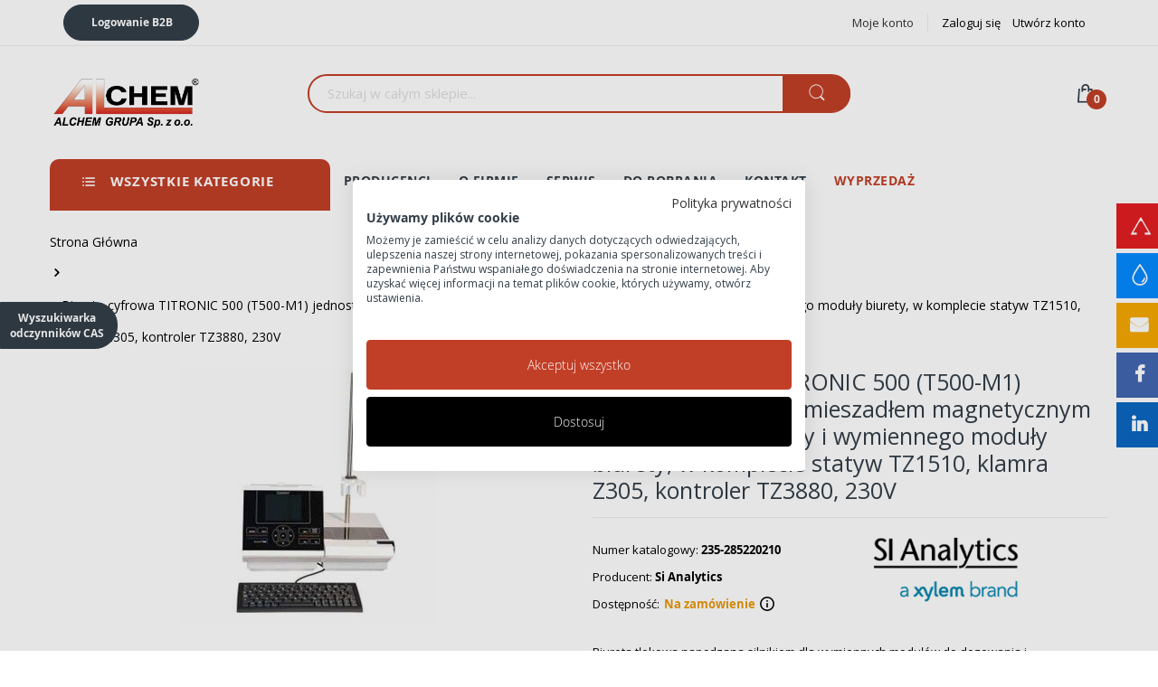

--- FILE ---
content_type: text/html; charset=UTF-8
request_url: https://alchem.com.pl/dozowanie-miareczkowanie-pipetowanie/biurety/biurety-cyfrowe-i-titratory/biureta-cyfrowa-titronic-500-t500-m1-jednostka-bazowa-z-mieszadlem-magnetycznym-tm235-bez-elektrody-i-wymiennego-moduly-biurety-w-komplecie-statyw-tz1510-klamra-z305-kontroler-tz3880
body_size: 43527
content:
<!doctype html><html lang="pl"> <head prefix="og: http://ogp.me/ns# fb: http://ogp.me/ns/fb# product: http://ogp.me/ns/product#"> <script> var LOCALE = 'pl\u002DPL'; var BASE_URL = 'https\u003A\u002F\u002Falchem.com.pl\u002F'; var require = { 'baseUrl': 'https\u003A\u002F\u002Falchem.com.pl\u002Fstatic\u002Fversion1761892705\u002Ffrontend\u002FNetwork\u002Falchem\u002Fpl_PL' };</script> <meta charset="utf-8"/><meta name="title" content="Biureta cyfrowa TITRONIC 500 (T500-M1) jednostka bazowa z mieszadłem magnetycznym TM235, bez elektrody i wymiennego moduły biurety, w komplecie statyw TZ1510, klamra Z305, kontroler TZ3880, 230V"/><meta name="description" content="#html-body [data-pb-style=AGUR372]{justify-content:flex-start;display:flex;flex-direction:column;background-position:left top;background-size:cover;background-repeat:no-repeat;background-attachment:scroll}TITRONIC® 500 to doskonała biureta tłokowa do ręcz"/><meta name="keywords" content="Biureta cyfrowa TITRONIC 500 (T500-M1) jednostka bazowa z mieszadłem magnetycznym TM235, bez elektrody i wymiennego moduły biurety, w komplecie statyw TZ1510, klamra Z305, kontroler TZ3880, 230V"/><meta name="robots" content="INDEX,FOLLOW"/><meta name="viewport" content="width=device-width, initial-scale=1, maximum-scale=1.0, user-scalable=no"/><meta name="format-detection" content="telephone=no"/><title>Biureta cyfrowa TITRONIC 500 (T500-M1) jednostka bazowa z mieszadłem magnetycznym TM235, bez elektrody i wymiennego moduły biurety, w komplecie statyw TZ1510, klamra Z305, kontroler TZ3880, 230V</title><link rel="stylesheet" type="text/css" media="all" href="https://alchem.com.pl/static/version1761892705/frontend/Network/alchem/pl_PL/mage/calendar.min.css" /><link rel="stylesheet" type="text/css" media="all" href="https://alchem.com.pl/static/version1761892705/frontend/Network/alchem/pl_PL/css/styles-m.min.css" /><link rel="stylesheet" type="text/css" media="all" href="https://alchem.com.pl/static/version1761892705/frontend/Network/alchem/pl_PL/font/fontawesome/css/font-awesome.min.css" /><link rel="stylesheet" type="text/css" media="all" href="https://alchem.com.pl/static/version1761892705/frontend/Network/alchem/pl_PL/font/pe-icon-stroke/css/pe-icon-7-stroke.min.css" /><link rel="stylesheet" type="text/css" media="all" href="https://alchem.com.pl/static/version1761892705/frontend/Network/alchem/pl_PL/font/webfont/css/simple-line-icons.min.css" /><link rel="stylesheet" type="text/css" media="all" href="https://alchem.com.pl/static/version1761892705/frontend/Network/alchem/pl_PL/font/elegantfont/css/elegantfont.min.css" /><link rel="stylesheet" type="text/css" media="all" href="https://alchem.com.pl/static/version1761892705/frontend/Network/alchem/pl_PL/font/font-SVG/styles.min.css" /><link rel="stylesheet" type="text/css" media="all" href="https://alchem.com.pl/static/version1761892705/frontend/Network/alchem/pl_PL/effect/animate.min.css" /><link rel="stylesheet" type="text/css" media="all" href="https://alchem.com.pl/static/version1761892705/frontend/Network/alchem/pl_PL/bootstrap/css/bootstrap.min.css" /><link rel="stylesheet" type="text/css" media="all" href="https://alchem.com.pl/static/version1761892705/frontend/Network/alchem/pl_PL/css/styles.min.css" /><link rel="stylesheet" type="text/css" media="all" href="https://alchem.com.pl/static/version1761892705/frontend/Network/alchem/pl_PL/css/responsive.min.css" /><link rel="stylesheet" type="text/css" media="all" href="https://alchem.com.pl/static/version1761892705/frontend/Network/alchem/pl_PL/css/custom.min.css" /><link rel="stylesheet" type="text/css" media="all" href="https://alchem.com.pl/static/version1761892705/frontend/Network/alchem/pl_PL/MageWorx_Downloads/attachment.min.css" /><link rel="stylesheet" type="text/css" media="all" href="https://alchem.com.pl/static/version1761892705/frontend/Network/alchem/pl_PL/mage/gallery/gallery.min.css" /><link rel="stylesheet" type="text/css" media="all" href="https://alchem.com.pl/static/version1761892705/frontend/Network/alchem/pl_PL/Magefan_Blog/css/blog-m.min.css" /><link rel="stylesheet" type="text/css" media="all" href="https://alchem.com.pl/static/version1761892705/frontend/Network/alchem/pl_PL/Magefan_Blog/css/blog.min.css" /><link rel="stylesheet" type="text/css" media="all" href="https://alchem.com.pl/static/version1761892705/frontend/Network/alchem/pl_PL/Magefan_Blog/css/blog-new.min.css" /><link rel="stylesheet" type="text/css" media="all" href="https://alchem.com.pl/static/version1761892705/frontend/Network/alchem/pl_PL/Magefan_Blog/css/blog-custom.min.css" /><link rel="stylesheet" type="text/css" media="screen and (min-width: 768px)" href="https://alchem.com.pl/static/version1761892705/frontend/Network/alchem/pl_PL/css/styles-l.min.css" /><link rel="stylesheet" type="text/css" media="print" href="https://alchem.com.pl/static/version1761892705/frontend/Network/alchem/pl_PL/css/print.min.css" /><link rel="stylesheet" type="text/css" rel="stylesheet" type="text/css" href="https://alchem.com.pl/static/version1761892705/frontend/Network/alchem/pl_PL/Magento_Catalog/css/product-page.min.css" /><script  type="text/javascript"  src="https://alchem.com.pl/static/version1761892705/frontend/Network/alchem/pl_PL/requirejs/require.min.js"></script><script  type="text/javascript"  src="https://alchem.com.pl/static/version1761892705/frontend/Network/alchem/pl_PL/requirejs-min-resolver.min.js"></script><script  type="text/javascript"  src="https://alchem.com.pl/static/version1761892705/frontend/Network/alchem/pl_PL/mage/requirejs/mixins.min.js"></script><script  type="text/javascript"  src="https://alchem.com.pl/static/version1761892705/frontend/Network/alchem/pl_PL/requirejs-config.min.js"></script><script  type="text/javascript"  src="https://alchem.com.pl/static/version1761892705/frontend/Network/alchem/pl_PL/js/custom.min.js"></script><link rel="icon" type="image/x-icon" href="https://alchem.com.pl/media/favicon/stores/1/favicon.png" /><link rel="shortcut icon" type="image/x-icon" href="https://alchem.com.pl/media/favicon/stores/1/favicon.png" /><script src="https://consent.cookiefirst.com/sites/alchem.com.pl-bcadb131-872e-4a07-ba30-9a0ef61212a2/consent.js"></script><!-- Google tag (gtag.js) --><script async src="https://www.googletagmanager.com/gtag/js?id=AW-11019704942"></script><script>
window.dataLayer = window.dataLayer || [];
function gtag(){dataLayer.push(arguments);}
gtag('js', new Date());
gtag('config', 'AW-11019704942');
</script><script type="text/javascript"> (function(c,l,a,r,i,t,y){ c[a]=c[a]||function(){(c[a].q=c[a].q||[]).push(arguments)}; t=l.createElement(r);t.async=1;t.src="https://www.clarity.ms/tag/"+i; y=l.getElementsByTagName(r)[0];y.parentNode.insertBefore(t,y); })(window, document, "clarity", "script", "t8gm1ct8uo");
</script><style>.cms-index-index .cust_cas_search,
.page-product-grouped .grouped-product-info .product.attribute.sku:first-child {
display:none!important;
}
.cookiefirst-root .cfGMLl { bottom: 80px !important;
}
.wishlist-index-index .pager .pages { display: flex;
}
.wishlist-index-index .toolbar-amount,
.wishlist-index-index a.action.edit{ display: none;
}
.wishlist-index-index .products-grid.wishlist .product-item { margin-bottom: 20px;
}
.wishlist-index-index .toolbar.wishlist-toolbar { margin-left: 10px; margin-right: 10px;
}
.wishlist-index-index .form-wishlist-items .product-item .product-item-info .product-item-name ~ .product-item-inner{ width: 100%; margin-top: 21px;
}
.wishlist-index-index .form-wishlist-items .products-grid.wishlist .product-item-actions{
display: flex; justify-content: space-between; font-size: 12px !important;
}
.wishlist-index-index .form-wishlist-items .product-item .product-item-info .price-box ~ .product-item-inner{ margin-top: 0 !important;
}
.wishlist-index-index .form-wishlist-items .products-grid.wishlist .product-item .product-item-inner { width: 100%; max-width: 100%;
}
.wishlist-index-index .products-grid.wishlist .product-item-info .product-item-inner .fieldset .unavailable.stock{ text-align: center; display: block; width: 100%; line-height: 34px; padding-bottom: 0;
}
.wishlist-index-index .products-grid.wishlist .product-item-info { padding: 10px; border: 1px solid #f2f2f2; margin: 0 10px !important; width: calc(100% - 20px) !important; border-radius: 8px; box-shadow: 0px 0px 10px 2px #c6c6c633;
}
.wishlist-index-index .products-grid.wishlist .product-item-info .product-item-inner .fieldset {
display: flex;
}
.wishlist-index-index .products-grid.wishlist .product-item-info .product-item-inner .fieldset label.label { display: block; width: 100%; margin-bottom: 5px
}
.wishlist-index-index .products-grid.wishlist .product-item-info .product-item-inner .fieldset .input-text.qty{
margin: 0 auto !important;
}
.wishlist-index-index .products-grid.wishlist .product-item-info .product-item-inner .fieldset .product-item-actions{ margin-top: 20px;
}
.wishlist-index-index .products-grid.wishlist .product-item-info .product-item-inner .fieldset .product-item-actions button.action.tocart.primary { padding: 4px 28px;
}
.wishlist-index-index .products-grid.wishlist .product-item-info .product-item-inner .fieldset .product-item-actions button.action.tocart.primary span{ font-size: 13px; line-height: 24px;
}
.wishlist-index-index .products-grid.wishlist .product-item-info .product-item-inner .fieldset .field.qty{ display: block; margin: 0 !important; max-width: 67px !important; width: 100%;
}
.wishlist-index-index .products-grid.wishlist .product-item-name { max-width: 100%; margin: 5px 0; min-height: 38px; width: 100%;
}
.wishlist-index-index .products-grid.wishlist .price-as-configured{ display: block; width: 100%;
}
.wishlist-index-index .products-grid.wishlist .price-as-configured .price-container { display: flex; align-items: center; justify-content: space-between;
}
.wishlist-index-index .products-grid.wishlist .price-as-configured .price-container .price-wrapper{
width: 50%;
margin:0;
}
.wishlist-index-index .pager .pages li{
border:0 !important;
width:45px;
height:38px;
margin-top:0 !important;
}
.wishlist-index-index .pager .pages .action:before{ font-size: 30px; margin: 0;
}
.wishlist-index-index .pager .pages .action:hover:before{
color:#fff !important;
}
.wishlist-index-index .pager .pages li.current .page{ padding: 0;
color:#fff !important;
}
.wishlist-index-index .pager .pages li.current .page .number{
color:#fff !important;
}
.wishlist-index-index .pager .pages li a{ display: block; width: 45px; height: 38px; display: flex; justify-content: center; align-items: center;
}
@media (max-width: 767px){
.wishlist-index-index .toolbar .limiter{ position: absolute;
}
.wishlist-index-index .products-grid.wishlist .product-item { border-bottom: 0 solid #cccc !important; padding-bottom: 0 !important;
}
.wishlist-index-index .products-grid.wishlist .product-item-info .product-item-inner .fieldset { width: 100%;
}
.wishlist-index-index .form-wishlist-items .products-grid.wishlist .product-item-actions .actions-primary{
margin-left:25px;
}
.account.wishlist-index-index .column.main .toolbar .limiter-options { width: 65px !important;
}
}
body .block-minicart .subtotal. price-including-tax:after,
body .block-minicart .subtotal .price-excluding-tax:after {	display:none !important;
}
.labelsale { background-color: #c23f27 !important;
}
body:not(.page-product-grouped) .product-essential .stock {
display:block !important;
}
.cms-page-view div[data-content-type='text'] ol { list-style: auto; padding-left: 10px; margin-left: 10px;
}
.col_stock span.value_attr { text-transform: lowercase; color: #5bb300;
}
.col_stock span.value_attr .color_theme{ color:#c23f27 !important;
}
body .mst-searchautocomplete__wrapper .price-container .price-including-tax:before{
display:none !important;
}
body .heading_download p { text-transform: uppercase; font-size: 21px !important; line-height: 23px !important; padding-left: 35px; position: relative; background-size: 21px; background-repeat: no-repeat; background-position: 0 1px; border-bottom: 1px solid #cfd8dc; padding-bottom: 20px; margin-bottom: 10px; font-weight: 900 !important; background-image: url(/media/wysiwyg/download.svg);
}
.blog-page .pages .action.next:hover:before,
.blog-page .pages .action.previous:hover:before{ color: #ffffff !important;
}
body .pages .item .page:hover span{ color:#fff !important;
}
.post-text-hld p { color: #000000; font-size: 13px; font-weight: 400; line-height: 20px;
}
.blog-page .post-description ul li::marker { color: #C23F27;
}
.blog-page .post-description ul li,
.blog-page .post-description ol li { color: #000000; font-weight: 400;
font-size: 1.4rem; line-height: 1.7;
}
body .minicart-wrapper .action.close{
background-color:transparent !important;
}
body .minicart-wrapper .price-excluding-tax .price,
body .block-minicart .amount .price-wrapper:first-child .price{
color: #C23F27 !important;
}
.minicart-items .product-item-name a,
body .amcheckout-step-container .checkout-billing-address .actions-toolbar>.primary .action-cancel:hover span{
color:#333e48 !important;
}
body .product-item .price-including-tax .price { color: #C23F27 !important;
}
body .price-including-tax+.price-excluding-tax .price{
color:#333e48 !important;
}
body .block-minicart .block-content > .actions > .primary .action.primary,
body button.action.primary.checkout.amasty,
body .shipping-address-item button.action, .amcheckout-button.-new-address,
body .amcheckout-step-container .checkout-billing-address .actions-toolbar>.primary .action-update{
background-color: #C23F27 !important;
border-color:#C23F27 !important;
color:#fff !important;
}
body .block-minicart .block-content > .actions > .primary .action.primary:focus,
body .block-minicart .block-content > .actions > .primary .action.primary:active,
body .block-minicart .block-content > .actions > .primary .action.primary:hover,
body button.action.primary.checkout.amasty:hover,
body button.action.primary.checkout.amasty:focus,
body button.action.primary.checkout.amasty:active,
body .shipping-address-item button.action:hover, .amcheckout-button.-new-address:hover,
body .amcheckout-step-container .checkout-billing-address .actions-toolbar>.primary .action-update:hover{
background-color: #343e48 !important;
border-color:#343e48 !important;
}
body .block-minicart .block-content > .actions .secondary .viewcart{
border: 1px solid #f0eced; background-color: #f0eced;
color:#343e48 !important;
}
body .block-minicart .block-content > .actions .secondary .viewcart:focus,
body .block-minicart .block-content > .actions .secondary .viewcart:active,
body .block-minicart .block-content > .actions .secondary .viewcart:hover{
border: 1px solid #a7a7a7; background-color: transparent;
}
body .minicart-wrapper .block-minicart{ border-color: #343e48 ;
}
.checkout-cart-index .cart-totals .grand.totals .price{
color: #C23F27 !important;
}
.checkout-cart-index .cart-container .checkout-methods-items .action.primary:hover,
.checkout-cart-index .cart-container .checkout-methods-items .action.primary:focus,
.checkout-cart-index .cart-container .checkout-methods-items .action.primary:active{ color: #ffffff; background-color: #343e48; border-color: #343e48;
}
.checkout-cart-index .coupon .actions-toolbar button.apply{ background: #f0eced; border-color: #f0eced;
}
.checkout-cart-index .coupon .actions-toolbar button.apply span{ color: #343e48 !important;
}
.checkout-cart-index .coupon .actions-toolbar button.apply:hover,
.checkout-cart-index .coupon .actions-toolbar button.apply:focus,
.checkout-cart-index .coupon .actions-toolbar button.apply:active {
border: 1px solid #a7a7a7; background-color: transparent;
}
body .cart.table-wrapper .col.subtotal .price-including-tax:after,
body .cart.table-wrapper .col.subtotal .price-excluding-tax:after { color: #a7a7a7;
}
body .cart.table-wrapper .col.subtotal .price-including-tax .cart-price .price{ color: #C23F27 !important;
}
body .cart.table-wrapper .cart-price .price{ color: #343e48 !important;
}
body button#empty_cart_button:hover span,
body button#empty_cart_button:focus span,
body button#empty_cart_button:active span{ color: #C23F27 !important;
}
body button#empty_cart_button { border: 1px solid #fff; background: transparent;
}
body .cart.main.actions .action.continue,
body button.action.update{ background: #f0eced !important; border: 1px solid #f0eced !important;
}
body .cart.main.actions .action.continue span,
body button.action.update span,
body .form-cart .actions .continue:before{ color: #343e48 !important;
}
body .cart.main.actions .action.continue:hover,
body button.action.update:hover{ background: transparent !important; border: 1px solid #a7a7a7 !important;
}
body .am-checkout.-modern .authentication-wrapper .action-auth-toggle,
body .payment-option.opc-payment-additional button.action.action-apply{ background: #f0eced !important; border: 1px solid #f0eced !important;
}
body .payment-option.opc-payment-additional button.action.action-apply span,
body .am-checkout.-modern .authentication-wrapper .action-auth-toggle span{ color: #343e48 !important;
}
body .am-checkout.-modern .authentication-wrapper .action-auth-toggle:hover,
body .payment-option.opc-payment-additional button.action.action-apply:hover{ background: transparent !important; border: 1px solid #a7a7a7 !important;
}
body .block-authentication .actions-toolbar > .primary .action{
background-color: #C23F27 !important;
border-color:#C23F27 !important;
color:#fff !important;
}
body .block-authentication .actions-toolbar > .primary .action:hover {
background-color: #343e48 !important;
border-color:#343e48 !important;
}
._amcheckout-selectable-item.-selected, .amcheckout-step-container .amcheckout-shipping-address .billing-address-details.-selected, .amcheckout-step-container .amcheckout-shipping-address .shipping-address-details.-selected, .amcheckout-step-container .shipping-address-items .shipping-address-item.-selected, .amcheckout-step-container .shipping-address-items .shipping-address-item.selected-item, .amcheckout-step-container .amcheckout-shipping-methods .amcheckout-method.-selected, .amcheckout-step-container .amcheckout-shipping-methods .amcheckout-method.-selected, .amcheckout-step-container .checkout-payment-method .amcheckout-payment-methods .payment-method.-selected, .amcheckout-step-container .checkout-payment-method .amcheckout-payment-methods .payment-method._active { border-color: #c23f27 !important;
}
.amcheckout-step-container input[type='checkbox'] + label:hover:before, .amcheckout-step-container input[type='radio'] + label:hover:before, .amcheckout-step-container input[type='checkbox']:checked + label:before, .amcheckout-step-container input[type='radio']:checked + label:before { border-color: #c23f27 !important;
}
.category-product-grid img.product-image-photo{ display: block; width: auto; height: auto; max-width: 100%; position: relative; max-height: 240px;
}
.category-product-grid span.product-image-wrapper{ min-height: 240px; display: flex; padding: 0 !important; max-height: 240px; align-items: center; justify-content: center;
}
.cms-page-view .sidebar_menu div[data-content-type="text"] ul{ list-style: none !important; padding: 0 !important;
}
.cms-page-view div[data-content-type="text"] ul { list-style: disc; padding: 0 25px 0;
}
.cms-page-view div[data-content-type="text"] ul li::marker{ color:#C23F27;
}
.blog-page .post-list-wrapper{
margin-top:20px;
}
.alchem_blog .image-container img{
max-height:285px;
}
.blog-page .pages{ text-align: right;
}
.post-ftimg-hld.blog-image.al-style-2.image-container { min-height: 285px; display: flex; align-items: center;
}
.post-ftimg-hld.blog-image.al-style-2.image-container a{ display: flex; height: 285px; align-items: center;
width:100%;
}
.alchem_blog .post-ftimg-hld a .post-posed-date{
padding-left:0 !important;
}
ul.level0.submenu { width: 300px !important;
}
ul.level1.submenu { width: 320px;
}
li.level1 > a,
li.level2 > a { padding-left:20px !important;
}
.products-grid.wishlist img.product-image-photo{ display: block; width: auto; height: auto; max-width: 100%; position: relative; max-height: 158px;
}
.products-grid.wishlist span.product-image-wrapper{ min-height: 158px; display: flex; padding: 0 !important; max-height: 158px; align-items: center; justify-content: center;
}
.wishlist-index-index .products-grid.wishlist .product-item-photo { margin: 0 auto;
}
@media (max-width: 767px){ .wishlist-index-index .products-grid.wishlist .product-item { width: 100% !important; } .wishlist-index-index .products-grid.wishlist .product-item-name{ max-width: 100% !important; } .products-grid.wishlist .product-item .price-box, .products-grid.wishlist .product-item .product-item-inner { width: 100%; max-width: 100%; } .products-grid.wishlist .product-item-actions { width: 100%; } .wishlist-index-index .products-grid.wishlist .product-item .box-tocart { float: left; margin-right: 0; width: 100%; text-align: center; display: flex; align-items: center; justify-content: center; } .wishlist-index-index .products-grid.wishlist .box-tocart .fieldset .qty { padding: 15px 0 !important; } .wishlist-index-index .products-grid.wishlist .product-item { border-bottom: 1px solid #cccc; padding-bottom: 25px; } .wishlist-index-index form#wishlist-view-form .actions-toolbar { padding-top: 20px; margin-top: 20px; border-top: 1px solid #dadada; display: flex; align-items: center; justify-content: center; flex-wrap: wrap; } .wishlist-index-index form#wishlist-view-form .actions-toolbar .primary { width: 100% !important; display: flex; flex-wrap: wrap; justify-content: center; }
}
.cust_cas_search { position: fixed; top: 50%; left: 0; transform: translate(0%, -50%); z-index: 100; background: #333e48; font-size: 12px; border: 1px solid #333e48; border-radius: 0 25px 25px 0; text-align:center!important; max-width: 130px;
}
.cust_cas_search:hover { background-color: #c23f27; border: 1px solid #c23f27 !important;
}
.cust_cas_search a.cust_cas_search_link { color: #fff !important; padding: 8px 10px 8px 5px; display: block; font-weight: bold; line-height: 1.428571429; height: 50px;
}
@media (max-width:767px) { .cust_cas_search { max-width: 110px; left: auto; right: 0; width: 50px; height: 50px; top: calc(50% + 137px); border-radius: 0; }
.cust_cas_search a.cust_cas_search_link { padding: 7px 7px 7px 7px !important; height: auto !important; vertical-align: middle; line-height: 35px;
}
.cust_cas_search .mobile_hidden { display:none!important;
}
}</style><script>window[['CHIPBOT','DOMAIN','ID'].join('_')] = 'dom_SKkcwNvNr6SJ';!function(c,h,i,p,b,o,t){o=h.createElement(i),t=h.getElementsByTagName(i)[0],o.async=1,o.src="https://static.getchipbot.com/edge/p/chipbot.js",t.parentNode.insertBefore(o,t)}(window,document,"script");</script> <script type="text/x-magento-init"> { "*": { "Magento_PageCache/js/form-key-provider": { "isPaginationCacheEnabled": 0 } } } </script><!--Custom Style--><link rel="stylesheet" type="text/css" media="all" href="https://alchem.com.pl/static/version1761892705/_cache/merged/stores/1/alothemes_custom.css" /><link rel="stylesheet" type="text/css" href="//fonts.googleapis.com/css?family=Open+Sans&subset=cyrillic,cyrillic-ext,greek,greek-ext,latin-ext,vietnamese" media="all" /><script type="text/javascript"> Themecfg = {"rtl":{"enabled":"0"},"preload":{"loading_body":"0","loading_img":"1"},"widescreen":{"enabled":"1"},"newsletter":{"enabled":"0","firstOnly":"0","timeDelay":"2000","autoClose":"0","timeClose":"10000","width":"880","height":"450","overlayColor":"#353535","background_color":"#ffffff","background_image":"default\/popup-newleter_1.jpg"},"css":{"merge_css_files":"1"},"list":{"mobile":"1","portrait":"2","landscape":"2","tablet":"3","desktop":"2","visible":"3","padding":"15"},"general":{"baseUrl":"https:\/\/alchem.com.pl\/"}}</script><div class="preloading"><div class="loading"></div></div><script type="text/javascript">	var alo_timer_layout	= '<div class="timer-box"><span class="day">%%D%%</span><span class="title">Dni</span></div><div class="timer-box"><span class="hour">%%H%%</span><span class="title">godz</span></div><div class="timer-box"><span class="min">%%M%%</span><span class="title">min</span></div><div class="timer-box"><span class="sec">%%S%%</span><span class="title">Secs</span></div>';	var alo_timer_layoutcaption = '<div class="timer-box"><span class="day">%%D%%</span><span class="title">Dni</span></div><div class="timer-box"><span class="hour">%%H%%</span><span class="title">godz</span></div><div class="timer-box"><span class="min">%%M%%</span><span class="title">min</span></div><div class="timer-box"><span class="sec">%%S%%</span><span class="title">Secs</span></div>';	var alo_timer_timeout	= '<span class="timeout">Time out!</span>';	require(['jquery', 'magiccart/slick', 'alothemes', 'domReady!'],	function($, slick, alothemes){ $('body').on('contentUpdated', function () {	$('.alo-count-down').not('.exception').timer({	classes	: '.countdown',	layout	: alo_timer_layout,	layoutcaption	: alo_timer_layoutcaption,	timeout	: alo_timer_timeout	}); });	});
</script><script type="text/javascript">require(['jquery','slick','magicproduct']);</script><meta property="og:type" content="product" /><meta property="og:title" content="Biureta&#x20;cyfrowa&#x20;TITRONIC&#x20;500&#x20;&#x28;T500-M1&#x29;&#x20;jednostka&#x20;bazowa&#x20;z&#x20;mieszad&#x0142;em&#x20;magnetycznym&#x20;TM235,&#x20;bez&#x20;elektrody&#x20;i&#x20;wymiennego&#x20;modu&#x0142;y&#x20;biurety,&#x20;w&#x20;komplecie&#x20;statyw&#x20;TZ1510,&#x20;klamra&#x20;Z305,&#x20;kontroler&#x20;TZ3880,&#x20;230V" /><meta property="og:image" content="https://alchem.com.pl/media/catalog/product/cache/f0c1dbcfb09f0a0c1fb60cdc7315e0e3/t/_/t_500-2.jpg" /><meta property="og:description" content="Biureta&#x20;t&#x0142;okowa&#x20;nap&#x0119;dzana&#x20;silnikiem&#x20;dla&#x20;wymiennych&#x20;modu&#x0142;&#xF3;w&#x20;do&#x20;dozowania&#x20;i&#x20;miareczkowania&#x20;o&#x20;obj&#x0119;to&#x015B;ciach&#x20;5,&#x20;10,&#x20;20,&#x20;50&#x20;ml,&#x20;z&#x20;pami&#x0119;ci&#x0105;&#x20;obj&#x0119;to&#x015B;ci&#x20;i&#x20;odczynnika." /><meta property="og:url" content="https://alchem.com.pl/biureta-cyfrowa-titronic-500-t500-m1-jednostka-bazowa-z-mieszadlem-magnetycznym-tm235-bez-elektrody-i-wymiennego-moduly-biurety-w-komplecie-statyw-tz1510-klamra-z305-kontroler-tz3880-230v.html" /> <meta property="product:price:amount" content="14307.77"/> <meta property="product:price:currency" content="PLN"/><script type="text/javascript">
require([ 'jquery'
], function ($) { var body = $('body'); var layout = 'page-layout-1column'; if(!body.hasClass(layout)){ body.removeClass (function (index, css) { return (css.match (/(^|\s)page-layout-\S+/g) || []).join(' '); }); body.addClass(layout); } if(layout == "page-layout-1column"){ $(".columns > .sidebar").remove(); }
});
</script> <style type="text/css">body.loading_body .preloading .loading{background-image: url("https://alchem.com.pl/static/version1761892705/frontend/Network/alchem/pl_PL/images/loader-1.gif")}body.loading_img .lazyload{background-image: url("https://alchem.com.pl/static/version1761892705/frontend/Network/alchem/pl_PL/images/loader-1.gif")}body.loading_img img.loaded{background-image: none}</style><!-- Google Tag Manager -->
<script>(function(w,d,s,l,i){w[l]=w[l]||[];w[l].push({'gtm.start':
new Date().getTime(),event:'gtm.js'});var f=d.getElementsByTagName(s)[0],
j=d.createElement(s),dl=l!='dataLayer'?'&l='+l:'';j.async=true;j.src=
'https://www.googletagmanager.com/gtm.js?id='+i+dl;f.parentNode.insertBefore(j,f);
})(window,document,'script','dataLayer','GTM-5DD69K2');</script>
<!-- End Google Tag Manager -->
</head> <body data-container="body" data-mage-init='{"loaderAjax": {}, "loader": { "icon": "https://alchem.com.pl/static/version1761892705/frontend/Network/alchem/pl_PL/images/loader-2.gif"}}' id="html-body" itemtype="http://schema.org/Product" itemscope="itemscope" class=" no-js loading_img widescreen catalog-product-view product-biureta-cyfrowa-titronic-500-t500-m1-jednostka-bazowa-z-mieszadlem-magnetycznym-tm235-bez-elektrody-i-wymiennego-moduly-biurety-w-komplecie-statyw-tz1510-klamra-z305-kontroler-tz3880-230v categorypath-dozowanie-miareczkowanie-pipetowanie-biurety-biurety-cyfrowe-i-titratory category-biurety-cyfrowe-i-titratory page-layout-1column"> <div data-mage-init='{"Mirasvit_Sorting\/js\/product-impression":{"url":"https:\/\/alchem.com.pl\/sorting\/track\/productImpression\/","id":"31260"}}'></div><!-- Google Tag Manager (noscript) --><noscript><iframe src="https://www.googletagmanager.com/ns.html?id=GTM-5DD69K2"
height="0" width="0" style="display:none;visibility:hidden"></iframe></noscript><!-- End Google Tag Manager (noscript) --><script type="text/x-magento-init"> { "*": { "Magento_PageBuilder/js/widget-initializer": { "config": {"[data-content-type=\"slider\"][data-appearance=\"default\"]":{"Magento_PageBuilder\/js\/content-type\/slider\/appearance\/default\/widget":false},"[data-content-type=\"map\"]":{"Magento_PageBuilder\/js\/content-type\/map\/appearance\/default\/widget":false},"[data-content-type=\"row\"]":{"Magento_PageBuilder\/js\/content-type\/row\/appearance\/default\/widget":false},"[data-content-type=\"tabs\"]":{"Magento_PageBuilder\/js\/content-type\/tabs\/appearance\/default\/widget":false},"[data-content-type=\"slide\"]":{"Magento_PageBuilder\/js\/content-type\/slide\/appearance\/default\/widget":{"buttonSelector":".pagebuilder-slide-button","showOverlay":"hover","dataRole":"slide"}},"[data-content-type=\"banner\"]":{"Magento_PageBuilder\/js\/content-type\/banner\/appearance\/default\/widget":{"buttonSelector":".pagebuilder-banner-button","showOverlay":"hover","dataRole":"banner"}},"[data-content-type=\"buttons\"]":{"Magento_PageBuilder\/js\/content-type\/buttons\/appearance\/inline\/widget":false},"[data-content-type=\"products\"][data-appearance=\"carousel\"]":{"Magento_PageBuilder\/js\/content-type\/products\/appearance\/carousel\/widget":false}}, "breakpoints": {"desktop":{"label":"Desktop","stage":true,"default":true,"class":"desktop-switcher","icon":"Magento_PageBuilder::css\/images\/switcher\/switcher-desktop.svg","conditions":{"min-width":"1024px"},"options":{"products":{"default":{"slidesToShow":"5"}}}},"tablet":{"conditions":{"max-width":"1024px","min-width":"768px"},"options":{"products":{"default":{"slidesToShow":"4"},"continuous":{"slidesToShow":"3"}}}},"mobile":{"label":"Mobile","stage":true,"class":"mobile-switcher","icon":"Magento_PageBuilder::css\/images\/switcher\/switcher-mobile.svg","media":"only screen and (max-width: 768px)","conditions":{"max-width":"768px","min-width":"640px"},"options":{"products":{"default":{"slidesToShow":"3"}}}},"mobile-small":{"conditions":{"max-width":"640px"},"options":{"products":{"default":{"slidesToShow":"2"},"continuous":{"slidesToShow":"1"}}}}} } } }
</script> <style>.catalog-product-view .product.descriptionxxx {max-height: 200px;}
.ulmod-read-more-state ~ .ulmod-read-more-trigger:before {content: 'Show More';}
.ulmod-read-more-state:checked ~ .ulmod-read-more-trigger:before {content: 'Show Less';}
.catalog-product-view .product.descriptionxxx {overflow: hidden;text-overflow: ellipsis;margin-bottom: 10px;}
.ulmod-read-more-state:checked ~ .product.descriptionxxx {opacity: 1;max-height: unset;}</style><script type="text/x-magento-init"> { "*": { "Ulmod_Readmoreless/js/um-readmoreless": { "moreLessSelector": ".product.descriptionxxx" } } }
</script><div class="cookie-status-message" id="cookie-status"> The store will not work correctly when cookies are disabled.</div><script type="text&#x2F;javascript">document.querySelector("#cookie-status").style.display = "none";</script><script type="text/x-magento-init"> { "*": { "cookieStatus": {} } }
</script><script type="text/x-magento-init"> { "*": { "mage/cookies": { "expires": null, "path": "\u002F", "domain": ".alchem.com.pl", "secure": true, "lifetime": "3600" } } }
</script> <noscript> <div class="message global noscript"> <div class="content"> <p> <strong>Wygląda na to, że JavaScript jest wyłączony w twojej przeglądarce.</strong> <span> By w pełni cieszyć się naszą stroną, upewnij się, że włączyłeś JavaScript w swojej przeglądarce. </span> </p> </div> </div> </noscript><script> window.cookiesConfig = window.cookiesConfig || {}; window.cookiesConfig.secure = true;
</script><script> require.config({ map: { '*': { wysiwygAdapter: 'mage/adminhtml/wysiwyg/tiny_mce/tinymceAdapter' } } });</script><script> require.config({ paths: { googleMaps: 'https\u003A\u002F\u002Fmaps.googleapis.com\u002Fmaps\u002Fapi\u002Fjs\u003Fv\u003D3\u0026key\u003D' }, config: { 'Magento_PageBuilder/js/utils/map': { style: '', }, 'Magento_PageBuilder/js/content-type/map/preview': { apiKey: '', apiKeyErrorMessage: 'You\u0020must\u0020provide\u0020a\u0020valid\u0020\u003Ca\u0020href\u003D\u0027https\u003A\u002F\u002Falchem.com.pl\u002Fadminhtml\u002Fsystem_config\u002Fedit\u002Fsection\u002Fcms\u002F\u0023cms_pagebuilder\u0027\u0020target\u003D\u0027_blank\u0027\u003EGoogle\u0020Maps\u0020API\u0020key\u003C\u002Fa\u003E\u0020to\u0020use\u0020a\u0020map.' }, 'Magento_PageBuilder/js/form/element/map': { apiKey: '', apiKeyErrorMessage: 'You\u0020must\u0020provide\u0020a\u0020valid\u0020\u003Ca\u0020href\u003D\u0027https\u003A\u002F\u002Falchem.com.pl\u002Fadminhtml\u002Fsystem_config\u002Fedit\u002Fsection\u002Fcms\u002F\u0023cms_pagebuilder\u0027\u0020target\u003D\u0027_blank\u0027\u003EGoogle\u0020Maps\u0020API\u0020key\u003C\u002Fa\u003E\u0020to\u0020use\u0020a\u0020map.' }, } });</script><script> require.config({ shim: { 'Magento_PageBuilder/js/utils/map': { deps: ['googleMaps'] } } });</script> <script> require([ 'jquery', 'Mirasvit_SearchAutocomplete/js/autocomplete', 'Mirasvit_SearchAutocomplete/js/typeahead', ], function ($, autocomplete, typeahead) { var selector = 'input#search, input#mobile_search, .minisearch input[type="text"]'; $(document).ready(function () { $('#search_mini_form').prop("minSearchLength", 10000); const $input = $(selector); $input.each(function (index, searchInput) { new autocomplete($(searchInput)).init({"query":"","priceFormat":{"pattern":"%s\u00a0z\u0142","precision":2,"requiredPrecision":2,"decimalSymbol":",","groupSymbol":"\u00a0","groupLength":3,"integerRequired":false},"minSearchLength":3,"url":"https:\/\/alchem.com.pl\/searchautocomplete\/ajax\/suggest\/","storeId":"1","delay":300,"isAjaxCartButton":false,"isShowCartButton":false,"isShowImage":true,"isShowPrice":true,"isShowSku":true,"isShowRating":false,"isShowDescription":false,"isShowStockStatus":false,"layout":"1column","popularTitle":"Popularne sugestie","popularSearches":[],"isTypeaheadEnabled":false,"typeaheadUrl":"https:\/\/alchem.com.pl\/searchautocomplete\/ajax\/typeahead\/","minSuggestLength":2,"currency":"PLN","limit":12,"customerGroupId":0}); }); }); } ); </script> <script id="searchAutocompletePlaceholder" type="text/x-custom-template"> <div class="mst-searchautocomplete__autocomplete"> <div class="mst-searchautocomplete__spinner"> <div class="spinner-item spinner-item-1"></div> <div class="spinner-item spinner-item-2"></div> <div class="spinner-item spinner-item-3"></div> <div class="spinner-item spinner-item-4"></div> </div> <div class="mst-searchautocomplete__close">&times;</div> </div>
</script><script id="searchAutocompleteWrapper" type="text/x-custom-template"> <div class="mst-searchautocomplete__wrapper"> <div class="mst-searchautocomplete__results" data-bind="{ visible: result().noResults == false, css: { __all: result().urlAll && result().totalItems > 0 } }"> <div data-bind="foreach: { data: result().indexes, as: 'index' }"> <div data-bind="visible: index.totalItems, attr: {class: 'mst-searchautocomplete__index ' + index.identifier}"> <div class="mst-searchautocomplete__index-title"> <span data-bind="text: index.title"></span> <span data-bind="visible: index.isShowTotals"> (<span data-bind="text: index.totalItems"></span>) </span> </div> <ul data-bind="foreach: { data: index.items, as: 'item' }"> <li data-bind=" template: { name: index.identifier, data: item }, attr: {class: 'mst-searchautocomplete__item ' + index.identifier}, event: { mouseover: $parents[1].onMouseOver, mouseout: $parents[1].onMouseOut, mousedown: $parents[1].onClick }, css: {_active: $data.isActive}"> </li> </ul> </div> </div> <div class="mst-searchautocomplete__show-all" data-bind="visible: result().urlAll && result().totalItems > 0"> <a data-bind="attr: { href: result().urlAll }"> <span data-bind="text: result().textAll"></span> </a> </div> </div> <div class="mst-searchautocomplete__empty-result" data-bind="visible: result().noResults == true && !loading()"> <span data-bind="text: result().textEmpty"></span> </div> </div>
</script><script id="popular" type="text/x-custom-template"> <a class="title" data-bind="text: query"></a>
</script><script id="magento_search_query" type="text/x-custom-template"> <a class="title" data-bind="text: query_text, attr: {href: url}, highlight"></a> <span class="num_results" data-bind="text: num_results"></span>
</script><script id="magento_catalog_product" type="text/x-custom-template"> <!-- ko if: (imageUrl && $parents[2].config.isShowImage) --> <a rel="noreferrer" data-bind="attr: {href: url}"> <div class="mst-product-image-wrapper"><img data-bind="attr: {src: imageUrl}"/></div> </a> <!-- /ko --> <div class="meta"> <div class="title"> <a rel="noreferrer" data-bind="html: name, attr: {href: url}, highlight"></a> <!-- ko if: (sku && $parents[2].config.isShowSku) --> <span class="sku" data-bind="text: sku, highlight"></span> <!-- /ko --> </div> <!-- ko if: (description && $parents[2].config.isShowDescription) --> <div class="description" data-bind="text: description, highlight"></div> <!-- /ko --> <!-- ko if: (rating && $parents[2].config.isShowRating) --> <div> <div class="rating-summary"> <div class="rating-result"> <span data-bind="style: { width: rating + '%' }"></span> </div> </div> </div> <!-- /ko --> <!-- ko if: (stockStatus && $parents[2].config.isShowStockStatus) --> <span class="stock_status" data-bind="text: stockStatus, processStockStatus"></span> <!-- /ko --> <!-- ko if: (addToCartUrl && $parents[2].config.isShowCartButton) --> <div class="to-cart"> <a class="action primary mst__add_to_cart" data-bind="attr: { _href: addToCartUrl }"> <span>Dodaj do koszyka</span> </a> </div> <!-- /ko --> </div> <!-- ko if: (price && $parents[2].config.isShowPrice) --> <div class="store"> <div data-bind="html: price" class="price"></div> </div> <!-- /ko -->
</script><script id="magento_catalog_categoryproduct" type="text/x-custom-template"> <a class="title" data-bind="text: name, attr: {href: url}, highlight"></a>
</script><script id="magento_catalog_category" type="text/x-custom-template"> <a class="title" data-bind="html: name, attr: {href: url}, highlight"></a>
</script><script id="magento_cms_page" type="text/x-custom-template"> <a class="title" data-bind="text: name, attr: {href: url}, highlight"></a>
</script><script id="magento_catalog_attribute" type="text/x-custom-template"> <a class="title" data-bind="text: name, attr: {href: url}, highlight"></a>
</script><script id="magento_catalog_attribute_2" type="text/x-custom-template"> <a class="title" data-bind="text: name, attr: {href: url}, highlight"></a>
</script><script id="magento_catalog_attribute_3" type="text/x-custom-template"> <a class="title" data-bind="text: name, attr: {href: url}, highlight"></a>
</script><script id="magento_catalog_attribute_4" type="text/x-custom-template"> <a class="title" data-bind="text: name, attr: {href: url}, highlight"></a>
</script><script id="magento_catalog_attribute_5" type="text/x-custom-template"> <a class="title" data-bind="text: name, attr: {href: url}, highlight"></a>
</script><script id="mirasvit_kb_article" type="text/x-custom-template"> <a class="title" data-bind="text: name, attr: {href: url}, highlight"></a>
</script><script id="external_wordpress_post" type="text/x-custom-template"> <a class="title" data-bind="text: name, attr: {href: url}, highlight"></a>
</script><script id="amasty_blog_post" type="text/x-custom-template"> <a class="title" data-bind="text: name, attr: {href: url}, highlight"></a>
</script><script id="amasty_faq_question" type="text/x-custom-template"> <a class="title" data-bind="text: name, attr: {href: url}, highlight"></a>
</script><script id="magefan_blog_post" type="text/x-custom-template"> <a class="title" data-bind="text: name, attr: {href: url}, highlight"></a>
</script><script id="mageplaza_blog_post" type="text/x-custom-template"> <a class="title" data-bind="text: name, attr: {href: url}, highlight"></a>
</script><script id="aheadworks_blog_post" type="text/x-custom-template"> <a class="title" data-bind="text: name, attr: {href: url}, highlight"></a>
</script><script id="mirasvit_blog_post" type="text/x-custom-template"> <a class="title" data-bind="text: name, attr: {href: url}, highlight"></a>
</script><script id="mirasvit_gry_registry" type="text/x-custom-template"> <a class="title" data-bind="text: title, attr: {href: url}, highlight"></a> <p data-bind="text: name, highlight"></p>
</script><script id="ves_blog_post" type="text/x-custom-template"> <a class="title" data-bind="text: name, attr: {href: url}, highlight"></a>
</script><script id="fishpig_glossary_word" type="text/x-custom-template"> <a class="title" data-bind="text: name, attr: {href: url}, highlight"></a>
</script><script id="blackbird_contentmanager_content" type="text/x-custom-template"> <a class="title" data-bind="text: name, attr: {href: url}, highlight"></a>
</script><script id="mirasvit_brand_page" type="text/x-custom-template"> <a class="title" data-bind="text: name, attr: {href: url}, highlight"></a>
</script><script type="text/javascript"> require([ 'jquery', 'jquery/jquery.cookie' ], function ($) { $(document).ready(function () { $('.item.level1.confmenu.level-top.parent').hide(); var check_cookie = $.cookie('searchcas_access'); if (check_cookie === null){ $('.item.compresor').addClass('compresor-acc'); $('.item.not-acc').addClass('com-acc'); } else { $('.item.compresor').removeClass('compresor-acc'); $('.item.not-acc').removeClass('com-acc'); } }); });
</script><div class="page-wrapper"><header class="page-header alothemes"> <div class="header"><div class="header-top"><div class="container"><div class="row custom_header_row"><div class="top-left mobile-center"><div data-content-type="html" data-appearance="default" data-element="main" data-decoded="true"><div class="link_b2b"><a href="https://mb2b.alchem.com.pl/" target="_blank" title="Logowanie Portal B2B">Logowanie B2B</a></div></div></div><div class="top-center mobile-center"></div><div class="top-right mobile-center"> <div class="main-custom-google"> <div class="custom-google"> <div id="google-translate-element"></div> <script type="text/javascript"> function googleTranslateElementInit() { var windowwidth = window.innerWidth; if(windowwidth <= 1366) { new google.translate.TranslateElement( { pageLanguage: 'pl', includedLanguages: 'af,sq,ar,am,hy,az,eu,be,bn,bs,bg,ca,ceb,ny,zh-CN,zh-TW,co,hr,cs,da,nl,en,eo,et,tl,fi,fr,fy,gl,ka,de,el,gu,ht,ha,haw,iw,hi,hmn,hu,is,ig,id,ga,it,ja,jw,kn,kk,km,ko,ku,ky,lo,la,lv,lt,lb,mk,ms,mg,ml,mt,mi,mr,mn,my,ne,no,ps,fa,pl,pt,pa,ro,ru,sm,gd,sr,st,sn,sd,si,sk,sl,so,es,su,sw,sv,tg,ta,te,th,tr,uk,ur,uz,vi,cy,xh,yi,yo,zu', layout: google.translate.TranslateElement.InlineLayout.VERTICLE, }, 'google-translate-element'); } else { new google.translate.TranslateElement( { pageLanguage: 'pl', includedLanguages: 'af,sq,ar,am,hy,az,eu,be,bn,bs,bg,ca,ceb,ny,zh-CN,zh-TW,co,hr,cs,da,nl,en,eo,et,tl,fi,fr,fy,gl,ka,de,el,gu,ht,ha,haw,iw,hi,hmn,hu,is,ig,id,ga,it,ja,jw,kn,kk,km,ko,ku,ky,lo,la,lv,lt,lb,mk,ms,mg,ml,mt,mi,mr,mn,my,ne,no,ps,fa,pl,pt,pa,ro,ru,sm,gd,sr,st,sn,sd,si,sk,sl,so,es,su,sw,sv,tg,ta,te,th,tr,uk,ur,uz,vi,cy,xh,yi,yo,zu', layout: google.translate.TranslateElement.InlineLayout.VERTICLE }, 'google-translate-element'); } } </script> <script type="text/javascript" src="//translate.google.com/translate_a/element.js?cb=googleTranslateElementInit"></script> </div> </div> <style type="text/css"> iframe#\:1\.container { position: relative!important; border-bottom: 1px solid #c23f27!important; box-shadow: none!important; } iframe#\:1\.container body { background-image:none!important; background:#fff!important; } .main-custom-google{ position: initial; top: 0!important; margin: 0px 0 0 10px; float:right!important; height:38px!important; overflow:hidden!important; } .goog-te-gadget .goog-te-combo { border-radius:0!important; height: 31px!important; line-height: 31px!important; margin: 5px 0 0 0!important; } .google-translate-element{ position: relative; } div#\:0\.targetLanguage { position:relative!important; margin-left: 20px!important; } div#\:0\.targetLanguage:before { background: url(https://translate.googleapis.com/translate_static/img/te_ctrl3.gif); background-position: -65px 0px; content: ''; position: absolute; left: -20px; top: 12px; width: 19px!important; height: 19px!important; display: block; background-repeat: no-repeat, repeat; float: left; } .checkout-index-index .main-custom-google{ display: none; } .catalog-product-view .main-custom-google { order: -1; } .goog-te-banner-frame.skiptranslate { display: none !important; } body { top: 0px !important; } @media screen and (device-aspect-ratio: 2/3) { .goog-te-gadget .goog-te-combo { font-size: 16px; } } @media screen and (device-aspect-ratio: 40/71) { .goog-te-gadget .goog-te-combo { font-size: 16px; } } @media screen and (device-aspect-ratio: 375/667) { .goog-te-gadget .goog-te-combo { font-size: 16px; } } @media screen and (device-aspect-ratio: 9/16) { .goog-te-gadget .goog-te-combo { font-size: 16px; } } .goog-te-gadget .goog-te-combo { width: auto; } @media only screen and (max-width: 767px){ .main-custom-google{ position: relative; margin: 0!important; order:2!important; float:none!important; margin-bottom: 10px!important; } iframe#\:1\.container { margin-bottom:-5px!important; } div#\:0\.targetLanguage { max-width: 170px; margin: 0 auto!important; } } </style><div class="header-setting"> <div class="customer"><div class="top-links"><a class="custom-account-link" href="/customer/account/" title="Moje konto"><span>Moje konto</span></a><ul class="header links"><li class="link authorization-link" data-label=""> <a href="https://alchem.com.pl/customer/account/login/referer/[base64]~~/" title="Zaloguj się" >Zaloguj się </a></li><li><a href="https://alchem.com.pl/customer/account/create/" id="idzWXf6xqC" >Utwórz konto</a></li></ul></div> </div></div></div></div></div></div><div class="header-content"><div class="container"><div class="row"><div class="content-logo col-lg-3 col-md-3 col-sm-12 col-xs-12"><div class="header-logo"> <a class="logo" href="https://alchem.com.pl/" title="Alchem Grupa Sp. z o.o."> <img src="https://alchem.com.pl/media/logo/stores/1/Alchem_logotype_web.png" alt="Alchem Grupa Sp. z o.o." width="170" /> </a></div></div><div class="content-seach col-lg-6 col-md-6 col-sm-12 col-xs-12"><div class="search-area header-search"><a href="javascript:void(0)" class="search-toggle-icon"><i class="search-icon"></i></a><div class="block-search"> <div class="block block-content"> <form class="form minisearch form-search" id="search_mini_form" action="https://alchem.com.pl/catalogsearch/result/" method="get"> <div class="block-title"><strong>Szukaj</strong></div> <div class="field search"> <div class="control "> <input id="search" data-mage-init='{"quickSearch":{ "formSelector":"#search_mini_form", "url":"https://alchem.com.pl/search/ajax/suggest/", "destinationSelector":"#search_autocomplete"} }' type="text" name="q" value="" placeholder="Szukaj w całym sklepie..." class="input-text" maxlength="128" role="combobox" aria-haspopup="false" aria-autocomplete="both" autocomplete="off"/> <div id="search_autocomplete" class="search-autocomplete"></div> <div class="nested"> <a class="action advanced" href="https://alchem.com.pl/catalogsearch/advanced/" data-action="advanced-search"> Wyszukiwanie zaawansowane </a></div> </div> </div> <button type="submit" title="Szukaj" class="action search button"> <span><span><i class="fa fa-search"></i>Szukaj</span></span> </button> </form> </div></div></div></div><div class="righ-header-content col-lg-3 col-md-3 col-sm-12 col-xs-12"> <ul class="top-link-product"> <!-- <a title="--><!--" href="--><!--" target="_blank" class="btn-compare icon icon-compare compare"></a>--> </ul><div data-block="minicart" class="minicart-wrapper"> <a class="action icon icon-shopping-bag showcart" title="Mój koszyk" href="https://alchem.com.pl/checkout/cart/" data-bind="scope: 'minicart_content'"> <!--<span class="text"></span>--> <span class="counter qty empty" data-bind="css: { empty: !!getCartParam('summary_count') == false }, blockLoader: isLoading"> <span class="counter-number"><!-- ko text: getCartParam('summary_count') --><!-- /ko --></span> <span class="counter-label"> <!-- ko if: getCartParam('summary_count') --> <!-- ko text: getCartParam('summary_count') --><!-- /ko --> <!-- ko i18n: 'items' --><!-- /ko --> <!-- /ko --> </span> </span> </a> <div class="block block-minicart empty" data-role="dropdownDialog" data-mage-init='{"dropdownDialog":{ "appendTo":"[data-block=minicart]", "triggerTarget":".showcart", "timeout": "2000", "closeOnMouseLeave": false, "closeOnEscape": true, "triggerClass":"active", "parentClass":"active", "buttons":[]}}'> <div id="minicart-content-wrapper" data-bind="scope: 'minicart_content'"> <!-- ko template: getTemplate() --><!-- /ko --> </div> <div id="cart-page"> <div id="block-cart-list" data-bind="scope:'minicart-addons'" class="block"> <!-- ko template: getTemplate() --><!-- /ko --> </div></div> </div> <script> window.checkout = {"shoppingCartUrl":"https:\/\/alchem.com.pl\/checkout\/cart\/","checkoutUrl":"https:\/\/alchem.com.pl\/checkout\/","updateItemQtyUrl":"https:\/\/alchem.com.pl\/checkout\/sidebar\/updateItemQty\/","removeItemUrl":"https:\/\/alchem.com.pl\/checkout\/sidebar\/removeItem\/","imageTemplate":"Magento_Catalog\/product\/image_with_borders","baseUrl":"https:\/\/alchem.com.pl\/","minicartMaxItemsVisible":5,"websiteId":"1","maxItemsToDisplay":99,"storeId":"1","storeGroupId":"1","agreementIds":["1"],"customerLoginUrl":"https:\/\/alchem.com.pl\/customer\/account\/login\/referer\/[base64]~~\/","isRedirectRequired":false,"autocomplete":"off","captcha":{"user_login":{"isCaseSensitive":false,"imageHeight":50,"imageSrc":"","refreshUrl":"https:\/\/alchem.com.pl\/captcha\/refresh\/","isRequired":false,"timestamp":1768963737}}}; </script> <script type="text/x-magento-init"> { "[data-block='minicart']": { "Magento_Ui/js/core/app": {"components":{"minicart_content":{"children":{"subtotal.container":{"children":{"subtotal":{"children":{"subtotal.totals":{"config":{"display_cart_subtotal_incl_tax":0,"display_cart_subtotal_excl_tax":0,"template":"Magento_Tax\/checkout\/minicart\/subtotal\/totals"},"children":{"subtotal.totals.msrp":{"component":"Magento_Msrp\/js\/view\/checkout\/minicart\/subtotal\/totals","config":{"displayArea":"minicart-subtotal-hidden","template":"Magento_Msrp\/checkout\/minicart\/subtotal\/totals"}}},"component":"Magento_Tax\/js\/view\/checkout\/minicart\/subtotal\/totals"}},"component":"uiComponent","config":{"template":"Magento_Checkout\/minicart\/subtotal"}}},"component":"uiComponent","config":{"displayArea":"subtotalContainer"}},"item.renderer":{"component":"Magento_Checkout\/js\/view\/cart-item-renderer","config":{"displayArea":"defaultRenderer","template":"Magento_Checkout\/minicart\/item\/default"},"children":{"item.image":{"component":"Magento_Catalog\/js\/view\/image","config":{"template":"Magento_Catalog\/product\/image","displayArea":"itemImage"}},"checkout.cart.item.price.sidebar":{"component":"uiComponent","config":{"template":"Magento_Checkout\/minicart\/item\/price","displayArea":"priceSidebar"}}}},"extra_info":{"component":"uiComponent","config":{"displayArea":"extraInfo"}},"promotion":{"component":"uiComponent","config":{"displayArea":"promotion"}}},"config":{"itemRenderer":{"default":"defaultRenderer","simple":"defaultRenderer","virtual":"defaultRenderer"},"template":"Magento_Checkout\/minicart\/content"},"component":"Magento_Checkout\/js\/view\/minicart"}},"types":[]} }, "*": { "Magento_Ui/js/block-loader": "https://alchem.com.pl/static/version1761892705/frontend/Network/alchem/pl_PL/images/loader-1.gif" } } </script></div><div class="place-menu-mobile menu-mobile"><i class="hidden">hidden</i><span data-action="toggle-nav" class="action nav-toggle"><span>Menu</span></span></div></div></div></div></div><div class="header-bottom header-sticker"><div class="container"><div class="row"><div class="col-lg-12 col-md-12"> <div class="sections nav-sections"> <div class="section-items nav-sections-items" data-mage-init='{"tabs":{"openedState":"active"}}'> <div class="section-item-title nav-sections-item-title" data-role="collapsible"> <a class="nav-sections-item-switch" data-toggle="switch" href="#store.menu"> Menu </a> </div> <div class="section-item-content nav-sections-item-content" id="store.menu" data-role="content"> <!-- added a navigation class and data-action attribute--> <nav class="alchem_custom-menu navigation" data-action="navigation"> <!-- initializing the JS component "menu" --> <ul class="alchem_custom-menu__list" data-mage-init='{"menu":{"responsive":true, "expanded":true, "position":{"my":"left top","at":"left bottom"}}}'> <li class="alchem_custom-menu__item level0 alchem_custom-menu__item--parent parent all_products"> <span data-menu="menu-2" class="alchem_custom-menu level-top __link" tabindex="0" > Wszystkie kategorie </span> <ul class="alchem_custom-menu__inner-list submenu alchem_custom-menu__inner-list--level1" data-menu="menu-2"> <li class="alchem_custom-menu__inner-item alchem_custom-menu__inner-item--level1 alchem_custom-menu__inner-item--parent parent "> <a href="https://alchem.com.pl/naczynia-laboratoryjne.html" class="alchem_custom-menu__inner-link" title="Naczynia laboratoryjne" data-menu="menu-3"> Naczynia laboratoryjne</a> <ul class="alchem_custom-menu__inner-list submenu alchem_custom-menu__inner-list--level2" data-menu="menu-3"> <li class="alchem_custom-menu__inner-item alchem_custom-menu__inner-item--level2 alchem_custom-menu__inner-item--parent parent "> <a href="https://alchem.com.pl/naczynia-laboratoryjne/butle-i-butelki.html" class="alchem_custom-menu__inner-link" title="Butle i butelki" data-menu="menu-4"> Butle i butelki</a> <ul class="alchem_custom-menu__inner-list submenu alchem_custom-menu__inner-list--level3" data-menu="menu-4"> <li class="alchem_custom-menu__inner-item alchem_custom-menu__inner-item--level3"> <a href="https://alchem.com.pl/naczynia-laboratoryjne/butle-i-butelki/butelki-szklane.html" class="alchem_custom-menu__inner-link" title="Butelki szklane" data-menu="menu-5"> Butelki szklane</a> </li> <li class="alchem_custom-menu__inner-item alchem_custom-menu__inner-item--level3"> <a href="https://alchem.com.pl/naczynia-laboratoryjne/butle-i-butelki/tryskawki.html" class="alchem_custom-menu__inner-link" title="Tryskawki" data-menu="menu-6"> Tryskawki</a> </li> <li class="alchem_custom-menu__inner-item alchem_custom-menu__inner-item--level3"> <a href="https://alchem.com.pl/naczynia-laboratoryjne/butle-i-butelki/butelki-apteczne.html" class="alchem_custom-menu__inner-link" title="Butelki apteczne" data-menu="menu-7"> Butelki apteczne</a> </li> <li class="alchem_custom-menu__inner-item alchem_custom-menu__inner-item--level3"> <a href="https://alchem.com.pl/naczynia-laboratoryjne/butle-i-butelki/butelki-z-tworzyw-sztucznych.html" class="alchem_custom-menu__inner-link" title="Butelki z tworzyw sztucznych" data-menu="menu-8"> Butelki z tworzyw sztucznych</a> </li> <li class="alchem_custom-menu__inner-item alchem_custom-menu__inner-item--level3"> <a href="https://alchem.com.pl/naczynia-laboratoryjne/butle-i-butelki/rozpylacze.html" class="alchem_custom-menu__inner-link" title="Rozpylacze" data-menu="menu-9"> Rozpylacze</a> </li> <li class="alchem_custom-menu__inner-item alchem_custom-menu__inner-item--level3"> <a href="https://alchem.com.pl/naczynia-laboratoryjne/butle-i-butelki/butelki-aluminiowe.html" class="alchem_custom-menu__inner-link" title="Butelki aluminiowe" data-menu="menu-10"> Butelki aluminiowe</a> </li> </ul> </li> <li class="alchem_custom-menu__inner-item alchem_custom-menu__inner-item--level2 alchem_custom-menu__inner-item--parent parent "> <a href="https://alchem.com.pl/naczynia-laboratoryjne/cylindry.html" class="alchem_custom-menu__inner-link" title="Cylindry" data-menu="menu-11"> Cylindry</a> <ul class="alchem_custom-menu__inner-list submenu alchem_custom-menu__inner-list--level3" data-menu="menu-11"> <li class="alchem_custom-menu__inner-item alchem_custom-menu__inner-item--level3"> <a href="https://alchem.com.pl/naczynia-laboratoryjne/cylindry/cylindry-z-tworzywa.html" class="alchem_custom-menu__inner-link" title="Cylindry z tworzywa" data-menu="menu-12"> Cylindry z tworzywa</a> </li> <li class="alchem_custom-menu__inner-item alchem_custom-menu__inner-item--level3"> <a href="https://alchem.com.pl/naczynia-laboratoryjne/cylindry/cylindry-nesslera.html" class="alchem_custom-menu__inner-link" title="Cylindry Nesslera" data-menu="menu-13"> Cylindry Nesslera</a> </li> </ul> </li> <li class="alchem_custom-menu__inner-item alchem_custom-menu__inner-item--level2 alchem_custom-menu__inner-item--parent parent "> <a href="https://alchem.com.pl/naczynia-laboratoryjne/eksykatory.html" class="alchem_custom-menu__inner-link" title="Eksykatory" data-menu="menu-14"> Eksykatory</a> <ul class="alchem_custom-menu__inner-list submenu alchem_custom-menu__inner-list--level3" data-menu="menu-14"> <li class="alchem_custom-menu__inner-item alchem_custom-menu__inner-item--level3"> <a href="https://alchem.com.pl/naczynia-laboratoryjne/eksykatory/eksykatory.html" class="alchem_custom-menu__inner-link" title="Eksykatory" data-menu="menu-15"> Eksykatory</a> </li> <li class="alchem_custom-menu__inner-item alchem_custom-menu__inner-item--level3"> <a href="https://alchem.com.pl/naczynia-laboratoryjne/eksykatory/wklady-do-eksykatorow.html" class="alchem_custom-menu__inner-link" title="Wkłady do eksykatorów" data-menu="menu-16"> Wkłady do eksykatorów</a> </li> </ul> </li> <li class="alchem_custom-menu__inner-item alchem_custom-menu__inner-item--level2 alchem_custom-menu__inner-item--parent parent "> <a href="https://alchem.com.pl/naczynia-laboratoryjne/szkielka.html" class="alchem_custom-menu__inner-link" title="Szkiełka" data-menu="menu-17"> Szkiełka</a> <ul class="alchem_custom-menu__inner-list submenu alchem_custom-menu__inner-list--level3" data-menu="menu-17"> <li class="alchem_custom-menu__inner-item alchem_custom-menu__inner-item--level3"> <a href="https://alchem.com.pl/naczynia-laboratoryjne/szkielka/szkielka-mikroskopowe.html" class="alchem_custom-menu__inner-link" title="Szkiełka mikroskopowe" data-menu="menu-18"> Szkiełka mikroskopowe</a> </li> <li class="alchem_custom-menu__inner-item alchem_custom-menu__inner-item--level3"> <a href="https://alchem.com.pl/naczynia-laboratoryjne/szkielka/szkielka-zegarkowe.html" class="alchem_custom-menu__inner-link" title="Szkiełka zegarkowe" data-menu="menu-19"> Szkiełka zegarkowe</a> </li> </ul> </li> <li class="alchem_custom-menu__inner-item alchem_custom-menu__inner-item--level2 alchem_custom-menu__inner-item--parent parent "> <a href="https://alchem.com.pl/naczynia-laboratoryjne/kapsle-korki-nakretki.html" class="alchem_custom-menu__inner-link" title="Kapsle, korki, nakrętki" data-menu="menu-20"> Kapsle, korki, nakrętki</a> <ul class="alchem_custom-menu__inner-list submenu alchem_custom-menu__inner-list--level3" data-menu="menu-20"> <li class="alchem_custom-menu__inner-item alchem_custom-menu__inner-item--level3"> <a href="https://alchem.com.pl/naczynia-laboratoryjne/kapsle-korki-nakretki/korki.html" class="alchem_custom-menu__inner-link" title="Korki" data-menu="menu-21"> Korki</a> </li> <li class="alchem_custom-menu__inner-item alchem_custom-menu__inner-item--level3"> <a href="https://alchem.com.pl/naczynia-laboratoryjne/kapsle-korki-nakretki/nakretki.html" class="alchem_custom-menu__inner-link" title="Nakrętki" data-menu="menu-22"> Nakrętki</a> </li> <li class="alchem_custom-menu__inner-item alchem_custom-menu__inner-item--level3"> <a href="https://alchem.com.pl/naczynia-laboratoryjne/kapsle-korki-nakretki/kapsle-aluminiowe.html" class="alchem_custom-menu__inner-link" title="Kapsle aluminiowe" data-menu="menu-23"> Kapsle aluminiowe</a> </li> </ul> </li> <li class="alchem_custom-menu__inner-item alchem_custom-menu__inner-item--level2 alchem_custom-menu__inner-item--parent parent "> <a href="https://alchem.com.pl/naczynia-laboratoryjne/kanistry-beczki.html" class="alchem_custom-menu__inner-link" title="Kanistry, beczki" data-menu="menu-24"> Kanistry, beczki</a> <ul class="alchem_custom-menu__inner-list submenu alchem_custom-menu__inner-list--level3" data-menu="menu-24"> <li class="alchem_custom-menu__inner-item alchem_custom-menu__inner-item--level3"> <a href="https://alchem.com.pl/naczynia-laboratoryjne/kanistry-beczki/kanistry.html" class="alchem_custom-menu__inner-link" title="Kanistry" data-menu="menu-25"> Kanistry</a> </li> </ul> </li> <li class="alchem_custom-menu__inner-item alchem_custom-menu__inner-item--level2 alchem_custom-menu__inner-item--parent parent "> <a href="https://alchem.com.pl/naczynia-laboratoryjne/kolby.html" class="alchem_custom-menu__inner-link" title="Kolby" data-menu="menu-26"> Kolby</a> <ul class="alchem_custom-menu__inner-list submenu alchem_custom-menu__inner-list--level3" data-menu="menu-26"> <li class="alchem_custom-menu__inner-item alchem_custom-menu__inner-item--level3"> <a href="https://alchem.com.pl/naczynia-laboratoryjne/kolby/kolby-kjeldahla.html" class="alchem_custom-menu__inner-link" title="Kolby Kjeldahla" data-menu="menu-27"> Kolby Kjeldahla</a> </li> <li class="alchem_custom-menu__inner-item alchem_custom-menu__inner-item--level3"> <a href="https://alchem.com.pl/naczynia-laboratoryjne/kolby/kolby-prozniowe.html" class="alchem_custom-menu__inner-link" title="Kolby próżniowe" data-menu="menu-28"> Kolby próżniowe</a> </li> <li class="alchem_custom-menu__inner-item alchem_custom-menu__inner-item--level3"> <a href="https://alchem.com.pl/naczynia-laboratoryjne/kolby/kolby-stozkowe.html" class="alchem_custom-menu__inner-link" title="Kolby stożkowe" data-menu="menu-29"> Kolby stożkowe</a> </li> <li class="alchem_custom-menu__inner-item alchem_custom-menu__inner-item--level3"> <a href="https://alchem.com.pl/naczynia-laboratoryjne/kolby/kolby-plaskodenne.html" class="alchem_custom-menu__inner-link" title="Kolby płaskodenne" data-menu="menu-30"> Kolby płaskodenne</a> </li> <li class="alchem_custom-menu__inner-item alchem_custom-menu__inner-item--level3"> <a href="https://alchem.com.pl/naczynia-laboratoryjne/kolby/kolby-do-liczby-jodowej.html" class="alchem_custom-menu__inner-link" title="Kolby do liczby jodowej" data-menu="menu-31"> Kolby do liczby jodowej</a> </li> <li class="alchem_custom-menu__inner-item alchem_custom-menu__inner-item--level3"> <a href="https://alchem.com.pl/naczynia-laboratoryjne/kolby/kolby-kuliste.html" class="alchem_custom-menu__inner-link" title="Kolby kuliste" data-menu="menu-32"> Kolby kuliste</a> </li> <li class="alchem_custom-menu__inner-item alchem_custom-menu__inner-item--level3"> <a href="https://alchem.com.pl/naczynia-laboratoryjne/kolby/kolby-gruszkowe.html" class="alchem_custom-menu__inner-link" title="Kolby gruszkowe" data-menu="menu-33"> Kolby gruszkowe</a> </li> <li class="alchem_custom-menu__inner-item alchem_custom-menu__inner-item--level3"> <a href="https://alchem.com.pl/naczynia-laboratoryjne/kolby/kolby-okraglodenne.html" class="alchem_custom-menu__inner-link" title="Kolby okrągłodenne" data-menu="menu-34"> Kolby okrągłodenne</a> </li> </ul> </li> <li class="alchem_custom-menu__inner-item alchem_custom-menu__inner-item--level2 alchem_custom-menu__inner-item--parent parent "> <a href="https://alchem.com.pl/naczynia-laboratoryjne/krany-kraniki.html" class="alchem_custom-menu__inner-link" title="Krany, kraniki" data-menu="menu-35"> Krany, kraniki</a> <ul class="alchem_custom-menu__inner-list submenu alchem_custom-menu__inner-list--level3" data-menu="menu-35"> <li class="alchem_custom-menu__inner-item alchem_custom-menu__inner-item--level3"> <a href="https://alchem.com.pl/naczynia-laboratoryjne/krany-kraniki/krany-kraniki.html" class="alchem_custom-menu__inner-link" title="Krany, kraniki" data-menu="menu-36"> Krany, kraniki</a> </li> </ul> </li> <li class="alchem_custom-menu__inner-item alchem_custom-menu__inner-item--level2 alchem_custom-menu__inner-item--parent parent "> <a href="https://alchem.com.pl/naczynia-laboratoryjne/kroplomierze.html" class="alchem_custom-menu__inner-link" title="Kroplomierze" data-menu="menu-37"> Kroplomierze</a> <ul class="alchem_custom-menu__inner-list submenu alchem_custom-menu__inner-list--level3" data-menu="menu-37"> <li class="alchem_custom-menu__inner-item alchem_custom-menu__inner-item--level3"> <a href="https://alchem.com.pl/naczynia-laboratoryjne/kroplomierze/kroplomierze.html" class="alchem_custom-menu__inner-link" title="Kroplomierze" data-menu="menu-38"> Kroplomierze</a> </li> <li class="alchem_custom-menu__inner-item alchem_custom-menu__inner-item--level3"> <a href="https://alchem.com.pl/naczynia-laboratoryjne/kroplomierze/zakraplacze.html" class="alchem_custom-menu__inner-link" title="Zakraplacze" data-menu="menu-39"> Zakraplacze</a> </li> </ul> </li> <li class="alchem_custom-menu__inner-item alchem_custom-menu__inner-item--level2 alchem_custom-menu__inner-item--parent parent "> <a href="https://alchem.com.pl/naczynia-laboratoryjne/lejki.html" class="alchem_custom-menu__inner-link" title="Lejki" data-menu="menu-40"> Lejki</a> <ul class="alchem_custom-menu__inner-list submenu alchem_custom-menu__inner-list--level3" data-menu="menu-40"> <li class="alchem_custom-menu__inner-item alchem_custom-menu__inner-item--level3"> <a href="https://alchem.com.pl/naczynia-laboratoryjne/lejki/lejki-szklane.html" class="alchem_custom-menu__inner-link" title="Lejki szklane" data-menu="menu-41"> Lejki szklane</a> </li> <li class="alchem_custom-menu__inner-item alchem_custom-menu__inner-item--level3"> <a href="https://alchem.com.pl/naczynia-laboratoryjne/lejki/lejki-buchnera.html" class="alchem_custom-menu__inner-link" title="Lejki Buchnera" data-menu="menu-42"> Lejki Buchnera</a> </li> <li class="alchem_custom-menu__inner-item alchem_custom-menu__inner-item--level3"> <a href="https://alchem.com.pl/naczynia-laboratoryjne/lejki/lejki-z-tworzyw-sztucznych.html" class="alchem_custom-menu__inner-link" title="Lejki z tworzyw sztucznych" data-menu="menu-43"> Lejki z tworzyw sztucznych</a> </li> <li class="alchem_custom-menu__inner-item alchem_custom-menu__inner-item--level3"> <a href="https://alchem.com.pl/naczynia-laboratoryjne/lejki/lejki-sedymentacyjne.html" class="alchem_custom-menu__inner-link" title="Lejki sedymentacyjne" data-menu="menu-44"> Lejki sedymentacyjne</a> </li> </ul> </li> <li class="alchem_custom-menu__inner-item alchem_custom-menu__inner-item--level2 alchem_custom-menu__inner-item--parent parent "> <a href="https://alchem.com.pl/naczynia-laboratoryjne/naczynka.html" class="alchem_custom-menu__inner-link" title="Naczynka" data-menu="menu-45"> Naczynka</a> <ul class="alchem_custom-menu__inner-list submenu alchem_custom-menu__inner-list--level3" data-menu="menu-45"> <li class="alchem_custom-menu__inner-item alchem_custom-menu__inner-item--level3"> <a href="https://alchem.com.pl/naczynia-laboratoryjne/naczynka/naczynka-chromatograficzne.html" class="alchem_custom-menu__inner-link" title="Naczynka chromatograficzne" data-menu="menu-46"> Naczynka chromatograficzne</a> </li> <li class="alchem_custom-menu__inner-item alchem_custom-menu__inner-item--level3"> <a href="https://alchem.com.pl/naczynia-laboratoryjne/naczynka/inserty-szklane.html" class="alchem_custom-menu__inner-link" title="Inserty szklane" data-menu="menu-47"> Inserty szklane</a> </li> </ul> </li> <li class="alchem_custom-menu__inner-item alchem_custom-menu__inner-item--level2 alchem_custom-menu__inner-item--parent parent "> <a href="https://alchem.com.pl/naczynia-laboratoryjne/naczynia-tygle.html" class="alchem_custom-menu__inner-link" title="Naczynia, tygle" data-menu="menu-48"> Naczynia, tygle</a> <ul class="alchem_custom-menu__inner-list submenu alchem_custom-menu__inner-list--level3" data-menu="menu-48"> <li class="alchem_custom-menu__inner-item alchem_custom-menu__inner-item--level3"> <a href="https://alchem.com.pl/naczynia-laboratoryjne/naczynia-tygle/parownice.html" class="alchem_custom-menu__inner-link" title="Parownice" data-menu="menu-49"> Parownice</a> </li> <li class="alchem_custom-menu__inner-item alchem_custom-menu__inner-item--level3"> <a href="https://alchem.com.pl/naczynia-laboratoryjne/naczynia-tygle/krystalizatory.html" class="alchem_custom-menu__inner-link" title="Krystalizatory" data-menu="menu-50"> Krystalizatory</a> </li> <li class="alchem_custom-menu__inner-item alchem_custom-menu__inner-item--level3"> <a href="https://alchem.com.pl/naczynia-laboratoryjne/naczynia-tygle/tygle.html" class="alchem_custom-menu__inner-link" title="Tygle" data-menu="menu-51"> Tygle</a> </li> <li class="alchem_custom-menu__inner-item alchem_custom-menu__inner-item--level3"> <a href="https://alchem.com.pl/naczynia-laboratoryjne/naczynia-tygle/naczynka-do-spalan.html" class="alchem_custom-menu__inner-link" title="Naczynka do spalań" data-menu="menu-52"> Naczynka do spalań</a> </li> <li class="alchem_custom-menu__inner-item alchem_custom-menu__inner-item--level3"> <a href="https://alchem.com.pl/naczynia-laboratoryjne/naczynia-tygle/naczynia-do-wyzarzania.html" class="alchem_custom-menu__inner-link" title="Naczynia do wyżarzania" data-menu="menu-53"> Naczynia do wyżarzania</a> </li> <li class="alchem_custom-menu__inner-item alchem_custom-menu__inner-item--level3"> <a href="https://alchem.com.pl/naczynia-laboratoryjne/naczynia-tygle/wanienki-porcelanowe.html" class="alchem_custom-menu__inner-link" title="Wanienki porcelanowe" data-menu="menu-54"> Wanienki porcelanowe</a> </li> </ul> </li> <li class="alchem_custom-menu__inner-item alchem_custom-menu__inner-item--level2 alchem_custom-menu__inner-item--parent parent "> <a href="https://alchem.com.pl/naczynia-laboratoryjne/plytki-szalki.html" class="alchem_custom-menu__inner-link" title="Płytki, szalki" data-menu="menu-55"> Płytki, szalki</a> <ul class="alchem_custom-menu__inner-list submenu alchem_custom-menu__inner-list--level3" data-menu="menu-55"> <li class="alchem_custom-menu__inner-item alchem_custom-menu__inner-item--level3"> <a href="https://alchem.com.pl/naczynia-laboratoryjne/plytki-szalki/mikroplytki.html" class="alchem_custom-menu__inner-link" title="Mikropłytki" data-menu="menu-56"> Mikropłytki</a> </li> <li class="alchem_custom-menu__inner-item alchem_custom-menu__inner-item--level3"> <a href="https://alchem.com.pl/naczynia-laboratoryjne/plytki-szalki/szalki-petriego.html" class="alchem_custom-menu__inner-link" title="Szalki Petriego" data-menu="menu-57"> Szalki Petriego</a> </li> </ul> </li> <li class="alchem_custom-menu__inner-item alchem_custom-menu__inner-item--level2 alchem_custom-menu__inner-item--parent parent "> <a href="https://alchem.com.pl/naczynia-laboratoryjne/probowki.html" class="alchem_custom-menu__inner-link" title="Probówki" data-menu="menu-58"> Probówki</a> <ul class="alchem_custom-menu__inner-list submenu alchem_custom-menu__inner-list--level3" data-menu="menu-58"> <li class="alchem_custom-menu__inner-item alchem_custom-menu__inner-item--level3"> <a href="https://alchem.com.pl/naczynia-laboratoryjne/probowki/probowki-szklane.html" class="alchem_custom-menu__inner-link" title="Probówki szklane" data-menu="menu-59"> Probówki szklane</a> </li> <li class="alchem_custom-menu__inner-item alchem_custom-menu__inner-item--level3"> <a href="https://alchem.com.pl/naczynia-laboratoryjne/probowki/mikroprobowki.html" class="alchem_custom-menu__inner-link" title="Mikroprobówki" data-menu="menu-60"> Mikroprobówki</a> </li> <li class="alchem_custom-menu__inner-item alchem_custom-menu__inner-item--level3"> <a href="https://alchem.com.pl/naczynia-laboratoryjne/probowki/probowki-plastikowe.html" class="alchem_custom-menu__inner-link" title="Probówki plastikowe" data-menu="menu-61"> Probówki plastikowe</a> </li> <li class="alchem_custom-menu__inner-item alchem_custom-menu__inner-item--level3"> <a href="https://alchem.com.pl/naczynia-laboratoryjne/probowki/probowki-do-pcr.html" class="alchem_custom-menu__inner-link" title="Probówki do PCR" data-menu="menu-62"> Probówki do PCR</a> </li> <li class="alchem_custom-menu__inner-item alchem_custom-menu__inner-item--level3"> <a href="https://alchem.com.pl/naczynia-laboratoryjne/probowki/probowki-bakteriologiczne.html" class="alchem_custom-menu__inner-link" title="Probówki bakteriologiczne" data-menu="menu-63"> Probówki bakteriologiczne</a> </li> <li class="alchem_custom-menu__inner-item alchem_custom-menu__inner-item--level3"> <a href="https://alchem.com.pl/naczynia-laboratoryjne/probowki/probowki-hematologiczne.html" class="alchem_custom-menu__inner-link" title="Probówki hematologiczne" data-menu="menu-64"> Probówki hematologiczne</a> </li> <li class="alchem_custom-menu__inner-item alchem_custom-menu__inner-item--level3"> <a href="https://alchem.com.pl/naczynia-laboratoryjne/probowki/akcesoria-do-probowek.html" class="alchem_custom-menu__inner-link" title="Akcesoria do probówek" data-menu="menu-615"> Akcesoria do probówek</a> </li> </ul> </li> <li class="alchem_custom-menu__inner-item alchem_custom-menu__inner-item--level2 alchem_custom-menu__inner-item--parent parent "> <a href="https://alchem.com.pl/naczynia-laboratoryjne/probowki-butelki-wirownicze.html" class="alchem_custom-menu__inner-link" title="Probówki, butelki wirownicze" data-menu="menu-65"> Probówki, butelki wirownicze</a> <ul class="alchem_custom-menu__inner-list submenu alchem_custom-menu__inner-list--level3" data-menu="menu-65"> <li class="alchem_custom-menu__inner-item alchem_custom-menu__inner-item--level3"> <a href="https://alchem.com.pl/naczynia-laboratoryjne/probowki-butelki-wirownicze/probowki-wirownicze.html" class="alchem_custom-menu__inner-link" title="Probówki wirownicze" data-menu="menu-66"> Probówki wirownicze</a> </li> </ul> </li> <li class="alchem_custom-menu__inner-item alchem_custom-menu__inner-item--level2 alchem_custom-menu__inner-item--parent parent "> <a href="https://alchem.com.pl/naczynia-laboratoryjne/rozdzielacze.html" class="alchem_custom-menu__inner-link" title="Rozdzielacze" data-menu="menu-67"> Rozdzielacze</a> <ul class="alchem_custom-menu__inner-list submenu alchem_custom-menu__inner-list--level3" data-menu="menu-67"> <li class="alchem_custom-menu__inner-item alchem_custom-menu__inner-item--level3"> <a href="https://alchem.com.pl/naczynia-laboratoryjne/rozdzielacze/rozdzielacze.html" class="alchem_custom-menu__inner-link" title="Rozdzielacze" data-menu="menu-68"> Rozdzielacze</a> </li> </ul> </li> <li class="alchem_custom-menu__inner-item alchem_custom-menu__inner-item--level2 alchem_custom-menu__inner-item--parent parent "> <a href="https://alchem.com.pl/naczynia-laboratoryjne/rynienki.html" class="alchem_custom-menu__inner-link" title="Rynienki" data-menu="menu-69"> Rynienki</a> <ul class="alchem_custom-menu__inner-list submenu alchem_custom-menu__inner-list--level3" data-menu="menu-69"> <li class="alchem_custom-menu__inner-item alchem_custom-menu__inner-item--level3"> <a href="https://alchem.com.pl/naczynia-laboratoryjne/rynienki/rynienki-na-odczynniki.html" class="alchem_custom-menu__inner-link" title="Rynienki na odczynniki" data-menu="menu-70"> Rynienki na odczynniki</a> </li> </ul> </li> <li class="alchem_custom-menu__inner-item alchem_custom-menu__inner-item--level2 alchem_custom-menu__inner-item--parent parent "> <a href="https://alchem.com.pl/naczynia-laboratoryjne/sloje-pojemniki.html" class="alchem_custom-menu__inner-link" title="Słoje, pojemniki" data-menu="menu-71"> Słoje, pojemniki</a> <ul class="alchem_custom-menu__inner-list submenu alchem_custom-menu__inner-list--level3" data-menu="menu-71"> <li class="alchem_custom-menu__inner-item alchem_custom-menu__inner-item--level3"> <a href="https://alchem.com.pl/naczynia-laboratoryjne/sloje-pojemniki/sloiki.html" class="alchem_custom-menu__inner-link" title="Słoiki" data-menu="menu-72"> Słoiki</a> </li> </ul> </li> <li class="alchem_custom-menu__inner-item alchem_custom-menu__inner-item--level2 alchem_custom-menu__inner-item--parent parent "> <a href="https://alchem.com.pl/naczynia-laboratoryjne/szklo-miarowe.html" class="alchem_custom-menu__inner-link" title="Szkło miarowe" data-menu="menu-73"> Szkło miarowe</a> <ul class="alchem_custom-menu__inner-list submenu alchem_custom-menu__inner-list--level3" data-menu="menu-73"> <li class="alchem_custom-menu__inner-item alchem_custom-menu__inner-item--level3"> <a href="https://alchem.com.pl/naczynia-laboratoryjne/szklo-miarowe/kolby-miarowe.html" class="alchem_custom-menu__inner-link" title="Kolby miarowe" data-menu="menu-74"> Kolby miarowe</a> </li> <li class="alchem_custom-menu__inner-item alchem_custom-menu__inner-item--level3"> <a href="https://alchem.com.pl/naczynia-laboratoryjne/szklo-miarowe/cylindry-miarowe.html" class="alchem_custom-menu__inner-link" title="Cylindry miarowe" data-menu="menu-75"> Cylindry miarowe</a> </li> <li class="alchem_custom-menu__inner-item alchem_custom-menu__inner-item--level3"> <a href="https://alchem.com.pl/naczynia-laboratoryjne/szklo-miarowe/biurety.html" class="alchem_custom-menu__inner-link" title="Biurety" data-menu="menu-76"> Biurety</a> </li> <li class="alchem_custom-menu__inner-item alchem_custom-menu__inner-item--level3"> <a href="https://alchem.com.pl/naczynia-laboratoryjne/szklo-miarowe/piknometry.html" class="alchem_custom-menu__inner-link" title="Piknometry" data-menu="menu-77"> Piknometry</a> </li> </ul> </li> <li class="alchem_custom-menu__inner-item alchem_custom-menu__inner-item--level2 alchem_custom-menu__inner-item--parent parent "> <a href="https://alchem.com.pl/naczynia-laboratoryjne/zlewki.html" class="alchem_custom-menu__inner-link" title="Zlewki" data-menu="menu-78"> Zlewki</a> <ul class="alchem_custom-menu__inner-list submenu alchem_custom-menu__inner-list--level3" data-menu="menu-78"> <li class="alchem_custom-menu__inner-item alchem_custom-menu__inner-item--level3"> <a href="https://alchem.com.pl/naczynia-laboratoryjne/zlewki/zlewki.html" class="alchem_custom-menu__inner-link" title="Zlewki szklane" data-menu="menu-79"> Zlewki szklane</a> </li> <li class="alchem_custom-menu__inner-item alchem_custom-menu__inner-item--level3"> <a href="https://alchem.com.pl/naczynia-laboratoryjne/zlewki/zlewki-z-tworzywa.html" class="alchem_custom-menu__inner-link" title="Zlewki z tworzywa" data-menu="menu-80"> Zlewki z tworzywa</a> </li> </ul> </li> <li class="alchem_custom-menu__inner-item alchem_custom-menu__inner-item--level2 alchem_custom-menu__inner-item--parent parent "> <a href="https://alchem.com.pl/naczynia-laboratoryjne/zlacza-i-elementy-szklane.html" class="alchem_custom-menu__inner-link" title="Złącza i elementy szklane" data-menu="menu-81"> Złącza i elementy szklane</a> <ul class="alchem_custom-menu__inner-list submenu alchem_custom-menu__inner-list--level3" data-menu="menu-81"> <li class="alchem_custom-menu__inner-item alchem_custom-menu__inner-item--level3"> <a href="https://alchem.com.pl/naczynia-laboratoryjne/zlacza-i-elementy-szklane/nasadki-szklane.html" class="alchem_custom-menu__inner-link" title="Nasadki szklane" data-menu="menu-82"> Nasadki szklane</a> </li> <li class="alchem_custom-menu__inner-item alchem_custom-menu__inner-item--level3"> <a href="https://alchem.com.pl/naczynia-laboratoryjne/zlacza-i-elementy-szklane/zlacza-szklane.html" class="alchem_custom-menu__inner-link" title="Złącza szklane" data-menu="menu-83"> Złącza szklane</a> </li> </ul> </li> </ul> </li> <li class="alchem_custom-menu__inner-item alchem_custom-menu__inner-item--level1 alchem_custom-menu__inner-item--parent parent "> <a href="https://alchem.com.pl/meble-i-zabudowa-laboratoriow.html" class="alchem_custom-menu__inner-link" title="Meble i zabudowa laboratoriów" data-menu="menu-84"> Meble i zabudowa laboratoriów</a> <ul class="alchem_custom-menu__inner-list submenu alchem_custom-menu__inner-list--level2" data-menu="menu-84"> <li class="alchem_custom-menu__inner-item alchem_custom-menu__inner-item--level2 alchem_custom-menu__inner-item--parent parent "> <a href="https://alchem.com.pl/meble-i-zabudowa-laboratoriow/dygestoria.html" class="alchem_custom-menu__inner-link" title="Dygestoria" data-menu="menu-85"> Dygestoria</a> <ul class="alchem_custom-menu__inner-list submenu alchem_custom-menu__inner-list--level3" data-menu="menu-85"> <li class="alchem_custom-menu__inner-item alchem_custom-menu__inner-item--level3"> <a href="https://alchem.com.pl/meble-i-zabudowa-laboratoriow/dygestoria/laminowane.html" class="alchem_custom-menu__inner-link" title="Laminowane" data-menu="menu-86"> Laminowane</a> </li> <li class="alchem_custom-menu__inner-item alchem_custom-menu__inner-item--level3"> <a href="https://alchem.com.pl/meble-i-zabudowa-laboratoriow/dygestoria/metalowe.html" class="alchem_custom-menu__inner-link" title="Metalowe" data-menu="menu-87"> Metalowe</a> </li> <li class="alchem_custom-menu__inner-item alchem_custom-menu__inner-item--level3"> <a href="https://alchem.com.pl/meble-i-zabudowa-laboratoriow/dygestoria/szkolne.html" class="alchem_custom-menu__inner-link" title="Szkolne" data-menu="menu-88"> Szkolne</a> </li> </ul> </li> <li class="alchem_custom-menu__inner-item alchem_custom-menu__inner-item--level2 alchem_custom-menu__inner-item--parent parent "> <a href="https://alchem.com.pl/meble-i-zabudowa-laboratoriow/ramiona-odciagowe-fx2.html" class="alchem_custom-menu__inner-link" title="Ramiona odciągowe FX2" data-menu="menu-89"> Ramiona odciągowe FX2</a> <ul class="alchem_custom-menu__inner-list submenu alchem_custom-menu__inner-list--level3" data-menu="menu-89"> <li class="alchem_custom-menu__inner-item alchem_custom-menu__inner-item--level3"> <a href="https://alchem.com.pl/meble-i-zabudowa-laboratoriow/ramiona-odciagowe-fx2/fx2-50-orginal.html" class="alchem_custom-menu__inner-link" title="FX2 50 Orginal" data-menu="menu-90"> FX2 50 Orginal</a> </li> <li class="alchem_custom-menu__inner-item alchem_custom-menu__inner-item--level3"> <a href="https://alchem.com.pl/meble-i-zabudowa-laboratoriow/ramiona-odciagowe-fx2/fx2-75-chem.html" class="alchem_custom-menu__inner-link" title="FX2 75 CHEM" data-menu="menu-91"> FX2 75 CHEM</a> </li> <li class="alchem_custom-menu__inner-item alchem_custom-menu__inner-item--level3"> <a href="https://alchem.com.pl/meble-i-zabudowa-laboratoriow/ramiona-odciagowe-fx2/fx2-100-chem.html" class="alchem_custom-menu__inner-link" title="FX2 100 CHEM" data-menu="menu-92"> FX2 100 CHEM</a> </li> <li class="alchem_custom-menu__inner-item alchem_custom-menu__inner-item--level3"> <a href="https://alchem.com.pl/meble-i-zabudowa-laboratoriow/ramiona-odciagowe-fx2/akcesoria-do-ramion-fx.html" class="alchem_custom-menu__inner-link" title="Akcesoria do ramion FX" data-menu="menu-93"> Akcesoria do ramion FX</a> </li> </ul> </li> <li class="alchem_custom-menu__inner-item alchem_custom-menu__inner-item--level2 alchem_custom-menu__inner-item--parent parent "> <a href="https://alchem.com.pl/meble-i-zabudowa-laboratoriow/siedziska-laboratoryjne.html" class="alchem_custom-menu__inner-link" title="Siedziska laboratoryjne" data-menu="menu-94"> Siedziska laboratoryjne</a> <ul class="alchem_custom-menu__inner-list submenu alchem_custom-menu__inner-list--level3" data-menu="menu-94"> <li class="alchem_custom-menu__inner-item alchem_custom-menu__inner-item--level3"> <a href="https://alchem.com.pl/meble-i-zabudowa-laboratoriow/siedziska-laboratoryjne/krzesla-laboratoryjne.html" class="alchem_custom-menu__inner-link" title="Krzesła laboratoryjne" data-menu="menu-95"> Krzesła laboratoryjne</a> </li> <li class="alchem_custom-menu__inner-item alchem_custom-menu__inner-item--level3"> <a href="https://alchem.com.pl/meble-i-zabudowa-laboratoriow/siedziska-laboratoryjne/taborety-laboratoryjne.html" class="alchem_custom-menu__inner-link" title="Taborety laboratoryjne" data-menu="menu-96"> Taborety laboratoryjne</a> </li> <li class="alchem_custom-menu__inner-item alchem_custom-menu__inner-item--level3"> <a href="https://alchem.com.pl/meble-i-zabudowa-laboratoriow/siedziska-laboratoryjne/hokery-laboratoryjne.html" class="alchem_custom-menu__inner-link" title="Hokery Laboratoryjne" data-menu="menu-97"> Hokery Laboratoryjne</a> </li> </ul> </li> <li class="alchem_custom-menu__inner-item alchem_custom-menu__inner-item--level2 alchem_custom-menu__inner-item--parent parent "> <a href="https://alchem.com.pl/meble-i-zabudowa-laboratoriow/meble.html" class="alchem_custom-menu__inner-link" title="Szafy" data-menu="menu-98"> Szafy</a> <ul class="alchem_custom-menu__inner-list submenu alchem_custom-menu__inner-list--level3" data-menu="menu-98"> <li class="alchem_custom-menu__inner-item alchem_custom-menu__inner-item--level3"> <a href="https://alchem.com.pl/meble-i-zabudowa-laboratoriow/meble/szafy-bezpieczenstwa.html" class="alchem_custom-menu__inner-link" title="Szafy na odczynniki stalowe" data-menu="menu-99"> Szafy na odczynniki stalowe</a> </li> <li class="alchem_custom-menu__inner-item alchem_custom-menu__inner-item--level3"> <a href="https://alchem.com.pl/meble-i-zabudowa-laboratoriow/meble.html/szafy.html" class="alchem_custom-menu__inner-link" title="Szafy na kwasy i zasady" data-menu="menu-100"> Szafy na kwasy i zasady</a> </li> <li class="alchem_custom-menu__inner-item alchem_custom-menu__inner-item--level3"> <a href="https://alchem.com.pl/meble-i-zabudowa-laboratoriow/meble.html/szafy-na-butle-z-gazem.html" class="alchem_custom-menu__inner-link" title="Szafy na butle z gazem" data-menu="menu-101"> Szafy na butle z gazem</a> </li> <li class="alchem_custom-menu__inner-item alchem_custom-menu__inner-item--level3"> <a href="https://alchem.com.pl/meble-i-zabudowa-laboratoriow/meble.html/szafy-ognioodporne.html" class="alchem_custom-menu__inner-link" title="Szafy ognioodporne" data-menu="menu-102"> Szafy ognioodporne</a> </li> </ul> </li> <li class="alchem_custom-menu__inner-item alchem_custom-menu__inner-item--level2 alchem_custom-menu__inner-item--parent parent "> <a href="https://alchem.com.pl/meble-i-zabudowa-laboratoriow/stoly.html" class="alchem_custom-menu__inner-link" title="Stoły" data-menu="menu-103"> Stoły</a> <ul class="alchem_custom-menu__inner-list submenu alchem_custom-menu__inner-list--level3" data-menu="menu-103"> <li class="alchem_custom-menu__inner-item alchem_custom-menu__inner-item--level3"> <a href="https://alchem.com.pl/meble-i-zabudowa-laboratoriow/stoly/stoly-wagowe.html" class="alchem_custom-menu__inner-link" title="Stoły wagowe" data-menu="menu-104"> Stoły wagowe</a> </li> <li class="alchem_custom-menu__inner-item alchem_custom-menu__inner-item--level3"> <a href="https://alchem.com.pl/meble-i-zabudowa-laboratoriow/stoly/stoly-do-mycia.html" class="alchem_custom-menu__inner-link" title="Stoły do mycia" data-menu="menu-105"> Stoły do mycia</a> </li> </ul> </li> <li class="alchem_custom-menu__inner-item alchem_custom-menu__inner-item--level2 alchem_custom-menu__inner-item--parent parent "> <a href="https://alchem.com.pl/meble-i-zabudowa-laboratoriow/urzadzenia-do-bezpiecznej-pracy.html" class="alchem_custom-menu__inner-link" title="Urządzenia do bezpiecznej pracy" data-menu="menu-106"> Urządzenia do bezpiecznej pracy</a> <ul class="alchem_custom-menu__inner-list submenu alchem_custom-menu__inner-list--level3" data-menu="menu-106"> <li class="alchem_custom-menu__inner-item alchem_custom-menu__inner-item--level3"> <a href="https://alchem.com.pl/meble-i-zabudowa-laboratoriow/urzadzenia-do-bezpiecznej-pracy/komory-nastolowe.html" class="alchem_custom-menu__inner-link" title="Komory nastołowe" data-menu="menu-107"> Komory nastołowe</a> </li> <li class="alchem_custom-menu__inner-item alchem_custom-menu__inner-item--level3"> <a href="https://alchem.com.pl/meble-i-zabudowa-laboratoriow/urzadzenia-do-bezpiecznej-pracy/akcesoria-do-komor-nastolowych.html" class="alchem_custom-menu__inner-link" title="Akcesoria do komór nastołowych " data-menu="menu-108"> Akcesoria do komór nastołowych </a> </li> <li class="alchem_custom-menu__inner-item alchem_custom-menu__inner-item--level3"> <a href="https://alchem.com.pl/meble-i-zabudowa-laboratoriow/urzadzenia-do-bezpiecznej-pracy/komory-laminarne-z-przeplywem-pionowym.html" class="alchem_custom-menu__inner-link" title="Komory laminarne z przepływem pionowym" data-menu="menu-109"> Komory laminarne z przepływem pionowym</a> </li> <li class="alchem_custom-menu__inner-item alchem_custom-menu__inner-item--level3"> <a href="https://alchem.com.pl/meble-i-zabudowa-laboratoriow/urzadzenia-do-bezpiecznej-pracy/akcesoria-do-komor-do-pcr.html" class="alchem_custom-menu__inner-link" title="Akcesoria do komór do PCR" data-menu="menu-110"> Akcesoria do komór do PCR</a> </li> <li class="alchem_custom-menu__inner-item alchem_custom-menu__inner-item--level3"> <a href="https://alchem.com.pl/meble-i-zabudowa-laboratoriow/urzadzenia-do-bezpiecznej-pracy/komory-do-pcr.html" class="alchem_custom-menu__inner-link" title="Komory do PCR" data-menu="menu-111"> Komory do PCR</a> </li> <li class="alchem_custom-menu__inner-item alchem_custom-menu__inner-item--level3"> <a href="https://alchem.com.pl/meble-i-zabudowa-laboratoriow/urzadzenia-do-bezpiecznej-pracy/komory-laminarne-ii-klasy-bezpieczenstwa.html" class="alchem_custom-menu__inner-link" title="Komory laminarne II klasy bezpieczeństwa" data-menu="menu-112"> Komory laminarne II klasy bezpieczeństwa</a> </li> </ul> </li> <li class="alchem_custom-menu__inner-item alchem_custom-menu__inner-item--level2 alchem_custom-menu__inner-item--parent parent "> <a href="https://alchem.com.pl/meble-i-zabudowa-laboratoriow.html" class="alchem_custom-menu__inner-link" title="Lampy" data-menu="menu-604"> Lampy</a> <ul class="alchem_custom-menu__inner-list submenu alchem_custom-menu__inner-list--level3" data-menu="menu-604"> <li class="alchem_custom-menu__inner-item alchem_custom-menu__inner-item--level3"> <a href="https://alchem.com.pl/meble-i-zabudowa-laboratoriow/lampy/lampy-uv.html" class="alchem_custom-menu__inner-link" title="Lampy UV" data-menu="menu-605"> Lampy UV</a> </li> </ul> </li> </ul> </li> <li class="alchem_custom-menu__inner-item alchem_custom-menu__inner-item--level1 alchem_custom-menu__inner-item--parent parent "> <a href="https://alchem.com.pl/odczynniki.html" class="alchem_custom-menu__inner-link" title="Odczynniki" data-menu="menu-113"> Odczynniki</a> <ul class="alchem_custom-menu__inner-list submenu alchem_custom-menu__inner-list--level2" data-menu="menu-113"> <li class="alchem_custom-menu__inner-item alchem_custom-menu__inner-item--level2 alchem_custom-menu__inner-item--parent parent "> <a href="https://alchem.com.pl/odczynniki/analab.html" class="alchem_custom-menu__inner-link" title="Analab" data-menu="menu-114"> Analab</a> <ul class="alchem_custom-menu__inner-list submenu alchem_custom-menu__inner-list--level3" data-menu="menu-114"> <li class="alchem_custom-menu__inner-item alchem_custom-menu__inner-item--level3"> <a href="https://alchem.com.pl/odczynniki/analab/odczynniki-do-mycia-szkla.html" class="alchem_custom-menu__inner-link" title="Odczynniki do mycia szkła" data-menu="menu-115"> Odczynniki do mycia szkła</a> </li> </ul> </li> <li class="alchem_custom-menu__inner-item alchem_custom-menu__inner-item--level2 alchem_custom-menu__inner-item--parent parent "> <a href="https://alchem.com.pl/odczynniki/chem-lab.html" class="alchem_custom-menu__inner-link" title="Chem-lab" data-menu="menu-116"> Chem-lab</a> <ul class="alchem_custom-menu__inner-list submenu alchem_custom-menu__inner-list--level3" data-menu="menu-116"> <li class="alchem_custom-menu__inner-item alchem_custom-menu__inner-item--level3"> <a href="https://alchem.com.pl/odczynniki/chem-lab/odczynniki-ultraczyste.html" class="alchem_custom-menu__inner-link" title="Odczynniki ultraczyste" data-menu="menu-117"> Odczynniki ultraczyste</a> </li> <li class="alchem_custom-menu__inner-item alchem_custom-menu__inner-item--level3"> <a href="https://alchem.com.pl/odczynniki/chem-lab/odczynniki-do-analizy-sladow.html" class="alchem_custom-menu__inner-link" title="Odczynniki do analizy śladów" data-menu="menu-118"> Odczynniki do analizy śladów</a> </li> <li class="alchem_custom-menu__inner-item alchem_custom-menu__inner-item--level3"> <a href="https://alchem.com.pl/odczynniki/chem-lab/odczynniki-do-hplc.html" class="alchem_custom-menu__inner-link" title="Odczynniki do HPLC" data-menu="menu-119"> Odczynniki do HPLC</a> </li> <li class="alchem_custom-menu__inner-item alchem_custom-menu__inner-item--level3"> <a href="https://alchem.com.pl/odczynniki/chem-lab/odczynniki-czyste-do-analizy.html" class="alchem_custom-menu__inner-link" title="Odczynniki czyste do analizy" data-menu="menu-120"> Odczynniki czyste do analizy</a> </li> <li class="alchem_custom-menu__inner-item alchem_custom-menu__inner-item--level3"> <a href="https://alchem.com.pl/odczynniki/chem-lab/odczynniki-do-lc-ms.html" class="alchem_custom-menu__inner-link" title="Odczynniki do LC-MS" data-menu="menu-121"> Odczynniki do LC-MS</a> </li> </ul> </li> <li class="alchem_custom-menu__inner-item alchem_custom-menu__inner-item--level2 alchem_custom-menu__inner-item--parent parent "> <a href="https://alchem.com.pl/odczynniki/chempur.html" class="alchem_custom-menu__inner-link" title="Chempur" data-menu="menu-122"> Chempur</a> <ul class="alchem_custom-menu__inner-list submenu alchem_custom-menu__inner-list--level3" data-menu="menu-122"> <li class="alchem_custom-menu__inner-item alchem_custom-menu__inner-item--level3"> <a href="https://alchem.com.pl/odczynniki/chempur/bufory.html" class="alchem_custom-menu__inner-link" title="Bufory" data-menu="menu-123"> Bufory</a> </li> <li class="alchem_custom-menu__inner-item alchem_custom-menu__inner-item--level3"> <a href="https://alchem.com.pl/odczynniki/chempur/odczynniki-do-analizy-w-roztworach.html" class="alchem_custom-menu__inner-link" title="Odczynniki do analizy w roztworach" data-menu="menu-124"> Odczynniki do analizy w roztworach</a> </li> <li class="alchem_custom-menu__inner-item alchem_custom-menu__inner-item--level3"> <a href="https://alchem.com.pl/odczynniki/chempur/roztwory-mianowane.html" class="alchem_custom-menu__inner-link" title="Roztwory mianowane" data-menu="menu-125"> Roztwory mianowane</a> </li> <li class="alchem_custom-menu__inner-item alchem_custom-menu__inner-item--level3"> <a href="https://alchem.com.pl/odczynniki/chempur/odczynniki-do-analizy-w-stanie-stalym.html" class="alchem_custom-menu__inner-link" title="Odczynniki do analizy w stanie stałym" data-menu="menu-126"> Odczynniki do analizy w stanie stałym</a> </li> <li class="alchem_custom-menu__inner-item alchem_custom-menu__inner-item--level3"> <a href="https://alchem.com.pl/odczynniki/chempur/odczynniki-specjalne.html" class="alchem_custom-menu__inner-link" title="Odczynniki specjalne" data-menu="menu-127"> Odczynniki specjalne</a> </li> <li class="alchem_custom-menu__inner-item alchem_custom-menu__inner-item--level3"> <a href="https://alchem.com.pl/odczynniki/chempur/wskazniki-w-stanie-stalym.html" class="alchem_custom-menu__inner-link" title="Wskaźniki w stanie stałym" data-menu="menu-128"> Wskaźniki w stanie stałym</a> </li> <li class="alchem_custom-menu__inner-item alchem_custom-menu__inner-item--level3"> <a href="https://alchem.com.pl/odczynniki/chempur/odczynniki-techniczne.html" class="alchem_custom-menu__inner-link" title="Odczynniki techniczne" data-menu="menu-129"> Odczynniki techniczne</a> </li> <li class="alchem_custom-menu__inner-item alchem_custom-menu__inner-item--level3"> <a href="https://alchem.com.pl/odczynniki/chempur/odczynniki-recepturowe.html" class="alchem_custom-menu__inner-link" title="Odczynniki recepturowe" data-menu="menu-130"> Odczynniki recepturowe</a> </li> <li class="alchem_custom-menu__inner-item alchem_custom-menu__inner-item--level3"> <a href="https://alchem.com.pl/odczynniki/chempur/alkohole-skazone.html" class="alchem_custom-menu__inner-link" title="Alkohole skażone" data-menu="menu-131"> Alkohole skażone</a> </li> <li class="alchem_custom-menu__inner-item alchem_custom-menu__inner-item--level3"> <a href="https://alchem.com.pl/odczynniki/chempur/wskazniki-w-roztworze-rozpuszczalnikowym.html" class="alchem_custom-menu__inner-link" title="Wskaźniki w roztworze rozpuszczalnikowym" data-menu="menu-132"> Wskaźniki w roztworze rozpuszczalnikowym</a> </li> <li class="alchem_custom-menu__inner-item alchem_custom-menu__inner-item--level3"> <a href="https://alchem.com.pl/odczynniki/chempur/wskazniki-w-roztworze-wodnym.html" class="alchem_custom-menu__inner-link" title="Wskaźniki w roztworze wodnym" data-menu="menu-133"> Wskaźniki w roztworze wodnym</a> </li> <li class="alchem_custom-menu__inner-item alchem_custom-menu__inner-item--level3"> <a href="https://alchem.com.pl/odczynniki/chempur/wzorce-konduktometryczne.html" class="alchem_custom-menu__inner-link" title="Wzorce konduktometryczne" data-menu="menu-134"> Wzorce konduktometryczne</a> </li> <li class="alchem_custom-menu__inner-item alchem_custom-menu__inner-item--level3"> <a href="https://alchem.com.pl/odczynniki/chempur/odwazki-analityczne.html" class="alchem_custom-menu__inner-link" title="Odważki analityczne" data-menu="menu-135"> Odważki analityczne</a> </li> <li class="alchem_custom-menu__inner-item alchem_custom-menu__inner-item--level3"> <a href="https://alchem.com.pl/odczynniki/chempur/odczynniki-organiczne.html" class="alchem_custom-menu__inner-link" title="Odczynniki organiczne" data-menu="menu-136"> Odczynniki organiczne</a> </li> <li class="alchem_custom-menu__inner-item alchem_custom-menu__inner-item--level3"> <a href="https://alchem.com.pl/odczynniki/chempur/odczynniki-diagnostyczne.html" class="alchem_custom-menu__inner-link" title="Odczynniki diagnostyczne" data-menu="menu-137"> Odczynniki diagnostyczne</a> </li> <li class="alchem_custom-menu__inner-item alchem_custom-menu__inner-item--level3"> <a href="https://alchem.com.pl/odczynniki/chempur/odczynniki-czyste.html" class="alchem_custom-menu__inner-link" title="Odczynniki czyste" data-menu="menu-138"> Odczynniki czyste</a> </li> <li class="alchem_custom-menu__inner-item alchem_custom-menu__inner-item--level3"> <a href="https://alchem.com.pl/odczynniki/chempur/odawazki-analityczne.html" class="alchem_custom-menu__inner-link" title="Odaważki analityczne" data-menu="menu-139"> Odaważki analityczne</a> </li> <li class="alchem_custom-menu__inner-item alchem_custom-menu__inner-item--level3"> <a href="https://alchem.com.pl/odczynniki/chempur/odczynnik-specjalne.html" class="alchem_custom-menu__inner-link" title="Odczynnik specjalne" data-menu="menu-140"> Odczynnik specjalne</a> </li> <li class="alchem_custom-menu__inner-item alchem_custom-menu__inner-item--level3"> <a href="https://alchem.com.pl/odczynniki/chempur/oczynniki-techniczne.html" class="alchem_custom-menu__inner-link" title="Oczynniki techniczne" data-menu="menu-141"> Oczynniki techniczne</a> </li> <li class="alchem_custom-menu__inner-item alchem_custom-menu__inner-item--level3"> <a href="https://alchem.com.pl/odczynniki/chempur/roztwory-procentowe.html" class="alchem_custom-menu__inner-link" title="Roztwory procentowe" data-menu="menu-142"> Roztwory procentowe</a> </li> <li class="alchem_custom-menu__inner-item alchem_custom-menu__inner-item--level3"> <a href="#" class="alchem_custom-menu__inner-link" title="Odczynniki do metalurgii" data-menu="menu-143"> Odczynniki do metalurgii</a> </li> <li class="alchem_custom-menu__inner-item alchem_custom-menu__inner-item--level3"> <a href="#" class="alchem_custom-menu__inner-link" title="Odczynniki" data-menu="menu-144"> Odczynniki</a> </li> <li class="alchem_custom-menu__inner-item alchem_custom-menu__inner-item--level3"> <a href="#" class="alchem_custom-menu__inner-link" title="Złoża chromatograficzne" data-menu="menu-145"> Złoża chromatograficzne</a> </li> <li class="alchem_custom-menu__inner-item alchem_custom-menu__inner-item--level3"> <a href="#" class="alchem_custom-menu__inner-link" title="Żywice jonowymienne" data-menu="menu-146"> Żywice jonowymienne</a> </li> </ul> </li> <li class="alchem_custom-menu__inner-item alchem_custom-menu__inner-item--level2 alchem_custom-menu__inner-item--parent parent "> <a href="https://alchem.com.pl/odczynniki/cpachem.html" class="alchem_custom-menu__inner-link" title="CPAchem" data-menu="menu-147"> CPAchem</a> <ul class="alchem_custom-menu__inner-list submenu alchem_custom-menu__inner-list--level3" data-menu="menu-147"> <li class="alchem_custom-menu__inner-item alchem_custom-menu__inner-item--level3"> <a href="https://alchem.com.pl/odczynniki/cpachem/wzorce-konduktometryczne.html" class="alchem_custom-menu__inner-link" title="Wzorce konduktometryczne" data-menu="menu-148"> Wzorce konduktometryczne</a> </li> <li class="alchem_custom-menu__inner-item alchem_custom-menu__inner-item--level3"> <a href="https://alchem.com.pl/odczynniki/cpachem/wzorce-do-asa.html" class="alchem_custom-menu__inner-link" title="Wzorce do ASA" data-menu="menu-149"> Wzorce do ASA</a> </li> <li class="alchem_custom-menu__inner-item alchem_custom-menu__inner-item--level3"> <a href="https://alchem.com.pl/odczynniki/cpachem/wzorce-do-icp-ms.html" class="alchem_custom-menu__inner-link" title="Wzorce do ICP-MS" data-menu="menu-150"> Wzorce do ICP-MS</a> </li> <li class="alchem_custom-menu__inner-item alchem_custom-menu__inner-item--level3"> <a href="https://alchem.com.pl/odczynniki/cpachem/bufory-ph.html" class="alchem_custom-menu__inner-link" title="Bufory" data-menu="menu-151"> Bufory</a> </li> <li class="alchem_custom-menu__inner-item alchem_custom-menu__inner-item--level3"> <a href="https://alchem.com.pl/odczynniki/cpachem/wzorce-metnosci.html" class="alchem_custom-menu__inner-link" title="Wzorce mętności" data-menu="menu-152"> Wzorce mętności</a> </li> </ul> </li> <li class="alchem_custom-menu__inner-item alchem_custom-menu__inner-item--level2 alchem_custom-menu__inner-item--parent parent "> <a href="https://alchem.com.pl/odczynniki/eurochem.html" class="alchem_custom-menu__inner-link" title="Eurochem" data-menu="menu-153"> Eurochem</a> <ul class="alchem_custom-menu__inner-list submenu alchem_custom-menu__inner-list--level3" data-menu="menu-153"> <li class="alchem_custom-menu__inner-item alchem_custom-menu__inner-item--level3"> <a href="https://alchem.com.pl/odczynniki/eurochem/bufory.html" class="alchem_custom-menu__inner-link" title="Bufory" data-menu="menu-154"> Bufory</a> </li> <li class="alchem_custom-menu__inner-item alchem_custom-menu__inner-item--level3"> <a href="https://alchem.com.pl/odczynniki/eurochem/odczynniki-do-analizy-w-stanie-stalym.html" class="alchem_custom-menu__inner-link" title="Odczynniki do analizy w stanie stałym" data-menu="menu-155"> Odczynniki do analizy w stanie stałym</a> </li> </ul> </li> <li class="alchem_custom-menu__inner-item alchem_custom-menu__inner-item--level2"> <a href="https://alchem.com.pl/odczynniki/extrasynthese.html" class="alchem_custom-menu__inner-link" title="Extrasynthese" data-menu="menu-156"> Extrasynthese</a> </li> <li class="alchem_custom-menu__inner-item alchem_custom-menu__inner-item--level2 alchem_custom-menu__inner-item--parent parent "> <a href="https://alchem.com.pl/odczynniki/libios.html" class="alchem_custom-menu__inner-link" title="Fianovis" data-menu="menu-157"> Fianovis</a> <ul class="alchem_custom-menu__inner-list submenu alchem_custom-menu__inner-list--level3" data-menu="menu-157"> <li class="alchem_custom-menu__inner-item alchem_custom-menu__inner-item--level3"> <a href="https://alchem.com.pl/odczynniki/libios/wzorce-mykotoksyn.html" class="alchem_custom-menu__inner-link" title="Wzorce mykotoksyn" data-menu="menu-158"> Wzorce mykotoksyn</a> </li> </ul> </li> <li class="alchem_custom-menu__inner-item alchem_custom-menu__inner-item--level2"> <a href="https://alchem.com.pl/odczynniki/glentham-life-sciences.html" class="alchem_custom-menu__inner-link" title="Glentham Life Sciences" data-menu="menu-159"> Glentham Life Sciences</a> </li> <li class="alchem_custom-menu__inner-item alchem_custom-menu__inner-item--level2 alchem_custom-menu__inner-item--parent parent "> <a href="https://alchem.com.pl/odczynniki/hach.html" class="alchem_custom-menu__inner-link" title="Hach" data-menu="menu-160"> Hach</a> <ul class="alchem_custom-menu__inner-list submenu alchem_custom-menu__inner-list--level3" data-menu="menu-160"> <li class="alchem_custom-menu__inner-item alchem_custom-menu__inner-item--level3"> <a href="https://alchem.com.pl/odczynniki/hach/odczynniki-do-analizy-w-stanie-stalym.html" class="alchem_custom-menu__inner-link" title="Odczynniki do analizy w stanie stałym" data-menu="menu-161"> Odczynniki do analizy w stanie stałym</a> </li> <li class="alchem_custom-menu__inner-item alchem_custom-menu__inner-item--level3"> <a href="https://alchem.com.pl/odczynniki/hach/odczynniki-do-analizy-w-roztworach.html" class="alchem_custom-menu__inner-link" title="Odczynniki do analizy w roztworach" data-menu="menu-162"> Odczynniki do analizy w roztworach</a> </li> <li class="alchem_custom-menu__inner-item alchem_custom-menu__inner-item--level3"> <a href="https://alchem.com.pl/odczynniki/hach/testy-kuwetowe-chzt.html" class="alchem_custom-menu__inner-link" title="Testy kuwetowe ChZT" data-menu="menu-163"> Testy kuwetowe ChZT</a> </li> <li class="alchem_custom-menu__inner-item alchem_custom-menu__inner-item--level3"> <a href="https://alchem.com.pl/odczynniki/hach/zestawy-do-oznaczania.html" class="alchem_custom-menu__inner-link" title="Zestawy do oznaczania" data-menu="menu-164"> Zestawy do oznaczania</a> </li> <li class="alchem_custom-menu__inner-item alchem_custom-menu__inner-item--level3"> <a href="https://alchem.com.pl/odczynniki/hach/wzorce-chzt.html" class="alchem_custom-menu__inner-link" title="Wzorce ChZT" data-menu="menu-165"> Wzorce ChZT</a> </li> <li class="alchem_custom-menu__inner-item alchem_custom-menu__inner-item--level3"> <a href="https://alchem.com.pl/odczynniki/hach/wzorce.html" class="alchem_custom-menu__inner-link" title="Wzorce" data-menu="menu-166"> Wzorce</a> </li> <li class="alchem_custom-menu__inner-item alchem_custom-menu__inner-item--level3"> <a href="https://alchem.com.pl/odczynniki/hach/wzorce-metnosci.html" class="alchem_custom-menu__inner-link" title="Wzorce mętności" data-menu="menu-167"> Wzorce mętności</a> </li> <li class="alchem_custom-menu__inner-item alchem_custom-menu__inner-item--level3"> <a href="https://alchem.com.pl/odczynniki/hach/testy-kuwetowe.html" class="alchem_custom-menu__inner-link" title="Testy kuwetowe" data-menu="menu-168"> Testy kuwetowe</a> </li> <li class="alchem_custom-menu__inner-item alchem_custom-menu__inner-item--level3"> <a href="https://alchem.com.pl/odczynniki/hach/test-pipetowy.html" class="alchem_custom-menu__inner-link" title="Test pipetowy" data-menu="menu-169"> Test pipetowy</a> </li> </ul> </li> <li class="alchem_custom-menu__inner-item alchem_custom-menu__inner-item--level2 alchem_custom-menu__inner-item--parent parent "> <a href="https://alchem.com.pl/odczynniki/hamilton.html" class="alchem_custom-menu__inner-link" title="Hamilton" data-menu="menu-170"> Hamilton</a> <ul class="alchem_custom-menu__inner-list submenu alchem_custom-menu__inner-list--level3" data-menu="menu-170"> <li class="alchem_custom-menu__inner-item alchem_custom-menu__inner-item--level3"> <a href="https://alchem.com.pl/odczynniki/hamilton/bufory.html" class="alchem_custom-menu__inner-link" title="Bufory" data-menu="menu-171"> Bufory</a> </li> <li class="alchem_custom-menu__inner-item alchem_custom-menu__inner-item--level3"> <a href="https://alchem.com.pl/odczynniki/hamilton/wzorce-konduktometryczne.html" class="alchem_custom-menu__inner-link" title="Wzorce konduktometryczne" data-menu="menu-172"> Wzorce konduktometryczne</a> </li> </ul> </li> <li class="alchem_custom-menu__inner-item alchem_custom-menu__inner-item--level2 alchem_custom-menu__inner-item--parent parent "> <a href="https://alchem.com.pl/odczynniki/hanna-instruments.html" class="alchem_custom-menu__inner-link" title="Hanna Instruments" data-menu="menu-173"> Hanna Instruments</a> <ul class="alchem_custom-menu__inner-list submenu alchem_custom-menu__inner-list--level3" data-menu="menu-173"> <li class="alchem_custom-menu__inner-item alchem_custom-menu__inner-item--level3"> <a href="https://alchem.com.pl/odczynniki/hanna-instruments/odczynniki-specjalne.html" class="alchem_custom-menu__inner-link" title="Odczynniki specjalne" data-menu="menu-174"> Odczynniki specjalne</a> </li> <li class="alchem_custom-menu__inner-item alchem_custom-menu__inner-item--level3"> <a href="https://alchem.com.pl/odczynniki/hanna-instruments/odczynniki-do-dezynfekcji.html" class="alchem_custom-menu__inner-link" title="Odczynniki do dezynfekcji" data-menu="menu-175"> Odczynniki do dezynfekcji</a> </li> </ul> </li> <li class="alchem_custom-menu__inner-item alchem_custom-menu__inner-item--level2"> <a href="https://alchem.com.pl/odczynniki/hpc-standards.html" class="alchem_custom-menu__inner-link" title="HPC Standards" data-menu="menu-176"> HPC Standards</a> </li> <li class="alchem_custom-menu__inner-item alchem_custom-menu__inner-item--level2 alchem_custom-menu__inner-item--parent parent "> <a href="https://alchem.com.pl/odczynniki/honeywell.html" class="alchem_custom-menu__inner-link" title="Honeywell" data-menu="menu-177"> Honeywell</a> <ul class="alchem_custom-menu__inner-list submenu alchem_custom-menu__inner-list--level3" data-menu="menu-177"> <li class="alchem_custom-menu__inner-item alchem_custom-menu__inner-item--level3"> <a href="https://alchem.com.pl/odczynniki/honeywell/odczynniki-do-analizy-w-roztworach.html" class="alchem_custom-menu__inner-link" title="Odczynniki do analizy w roztworach" data-menu="menu-178"> Odczynniki do analizy w roztworach</a> </li> <li class="alchem_custom-menu__inner-item alchem_custom-menu__inner-item--level3"> <a href="https://alchem.com.pl/odczynniki/honeywell/wzorce.html" class="alchem_custom-menu__inner-link" title="Wzorce" data-menu="menu-179"> Wzorce</a> </li> <li class="alchem_custom-menu__inner-item alchem_custom-menu__inner-item--level3"> <a href="https://alchem.com.pl/odczynniki/honeywell/odczynniki-gc.html" class="alchem_custom-menu__inner-link" title="Odczynniki do GC" data-menu="menu-180"> Odczynniki do GC</a> </li> <li class="alchem_custom-menu__inner-item alchem_custom-menu__inner-item--level3"> <a href="https://alchem.com.pl/odczynniki/honeywell/odczynniki-do-oznaczania-wody-karla-fischera.html" class="alchem_custom-menu__inner-link" title="Odczynniki do oznaczania wody Karla Fischera" data-menu="menu-181"> Odczynniki do oznaczania wody Karla Fischera</a> </li> <li class="alchem_custom-menu__inner-item alchem_custom-menu__inner-item--level3"> <a href="https://alchem.com.pl/odczynniki/honeywell/odczynniki-do-analizy-w-stanie-stalym.html" class="alchem_custom-menu__inner-link" title="Odczynniki do analizy w stanie stałym" data-menu="menu-182"> Odczynniki do analizy w stanie stałym</a> </li> <li class="alchem_custom-menu__inner-item alchem_custom-menu__inner-item--level3"> <a href="https://alchem.com.pl/odczynniki/honeywell/bufory.html" class="alchem_custom-menu__inner-link" title="Bufory" data-menu="menu-183"> Bufory</a> </li> <li class="alchem_custom-menu__inner-item alchem_custom-menu__inner-item--level3"> <a href="https://alchem.com.pl/odczynniki/honeywell/roztwory-mianowane.html" class="alchem_custom-menu__inner-link" title="Roztwory mianowane" data-menu="menu-184"> Roztwory mianowane</a> </li> <li class="alchem_custom-menu__inner-item alchem_custom-menu__inner-item--level3"> <a href="https://alchem.com.pl/odczynniki/honeywell/odczynniki-do-hplc.html" class="alchem_custom-menu__inner-link" title="Odczynniki do HPLC" data-menu="menu-185"> Odczynniki do HPLC</a> </li> <li class="alchem_custom-menu__inner-item alchem_custom-menu__inner-item--level3"> <a href="https://alchem.com.pl/odczynniki/honeywell/odczynniki-do-lc-ms.html" class="alchem_custom-menu__inner-link" title="Odczynniki do LC-MS" data-menu="menu-186"> Odczynniki do LC-MS</a> </li> <li class="alchem_custom-menu__inner-item alchem_custom-menu__inner-item--level3"> <a href="https://alchem.com.pl/odczynniki/honeywell/odwazki-analityczne.html" class="alchem_custom-menu__inner-link" title="Odważki analityczne" data-menu="menu-187"> Odważki analityczne</a> </li> </ul> </li> <li class="alchem_custom-menu__inner-item alchem_custom-menu__inner-item--level2 alchem_custom-menu__inner-item--parent parent "> <a href="https://alchem.com.pl/odczynniki/hydromet.html" class="alchem_custom-menu__inner-link" title="Hydromet" data-menu="menu-188"> Hydromet</a> <ul class="alchem_custom-menu__inner-list submenu alchem_custom-menu__inner-list--level3" data-menu="menu-188"> <li class="alchem_custom-menu__inner-item alchem_custom-menu__inner-item--level3"> <a href="https://alchem.com.pl/odczynniki/hydromet/odczynniki-do-analizy-w-roztworach.html" class="alchem_custom-menu__inner-link" title="Odczynniki do analizy w roztworach" data-menu="menu-189"> Odczynniki do analizy w roztworach</a> </li> </ul> </li> <li class="alchem_custom-menu__inner-item alchem_custom-menu__inner-item--level2"> <a href="https://alchem.com.pl/odczynniki/larodan.html" class="alchem_custom-menu__inner-link" title="Larodan" data-menu="menu-190"> Larodan</a> </li> <li class="alchem_custom-menu__inner-item alchem_custom-menu__inner-item--level2 alchem_custom-menu__inner-item--parent parent "> <a href="https://alchem.com.pl/odczynniki/linegal.html" class="alchem_custom-menu__inner-link" title="Linegal" data-menu="menu-191"> Linegal</a> <ul class="alchem_custom-menu__inner-list submenu alchem_custom-menu__inner-list--level3" data-menu="menu-191"> <li class="alchem_custom-menu__inner-item alchem_custom-menu__inner-item--level3"> <a href="https://alchem.com.pl/odczynniki/linegal/odczynniki-specjalne.html" class="alchem_custom-menu__inner-link" title="Odczynniki specjalne" data-menu="menu-192"> Odczynniki specjalne</a> </li> <li class="alchem_custom-menu__inner-item alchem_custom-menu__inner-item--level3"> <a href="https://alchem.com.pl/odczynniki/linegal/alkohole-skazone.html" class="alchem_custom-menu__inner-link" title="Alkohole skażone" data-menu="menu-193"> Alkohole skażone</a> </li> </ul> </li> <li class="alchem_custom-menu__inner-item alchem_custom-menu__inner-item--level2 alchem_custom-menu__inner-item--parent parent "> <a href="https://alchem.com.pl/odczynniki/merck.html" class="alchem_custom-menu__inner-link" title="Merck" data-menu="menu-194"> Merck</a> <ul class="alchem_custom-menu__inner-list submenu alchem_custom-menu__inner-list--level3" data-menu="menu-194"> <li class="alchem_custom-menu__inner-item alchem_custom-menu__inner-item--level3"> <a href="https://alchem.com.pl/odczynniki/merck/odczynniki-do-analizy-w-roztworach.html" class="alchem_custom-menu__inner-link" title="Odczynniki do analizy w roztworach" data-menu="menu-195"> Odczynniki do analizy w roztworach</a> </li> <li class="alchem_custom-menu__inner-item alchem_custom-menu__inner-item--level3"> <a href="https://alchem.com.pl/odczynniki/merck/odczynniki-diagnostyczne.html" class="alchem_custom-menu__inner-link" title="Odczynniki diagnostyczne" data-menu="menu-196"> Odczynniki diagnostyczne</a> </li> <li class="alchem_custom-menu__inner-item alchem_custom-menu__inner-item--level3"> <a href="https://alchem.com.pl/odczynniki/merck/zloza-chromatograficzne.html" class="alchem_custom-menu__inner-link" title="Złoża chromatograficzne" data-menu="menu-197"> Złoża chromatograficzne</a> </li> <li class="alchem_custom-menu__inner-item alchem_custom-menu__inner-item--level3"> <a href="https://alchem.com.pl/odczynniki/merck/odczynniki-specjalne.html" class="alchem_custom-menu__inner-link" title="Odczynniki specjalne" data-menu="menu-198"> Odczynniki specjalne</a> </li> <li class="alchem_custom-menu__inner-item alchem_custom-menu__inner-item--level3"> <a href="https://alchem.com.pl/odczynniki/merck/odczynniki-recepturowe.html" class="alchem_custom-menu__inner-link" title="Odczynniki recepturowe" data-menu="menu-199"> Odczynniki recepturowe</a> </li> <li class="alchem_custom-menu__inner-item alchem_custom-menu__inner-item--level3"> <a href="https://alchem.com.pl/odczynniki/merck/bufory.html" class="alchem_custom-menu__inner-link" title="Bufory" data-menu="menu-200"> Bufory</a> </li> <li class="alchem_custom-menu__inner-item alchem_custom-menu__inner-item--level3"> <a href="https://alchem.com.pl/odczynniki/merck/testy-kolorymetryczne.html" class="alchem_custom-menu__inner-link" title="Testy kolorymetryczne" data-menu="menu-201"> Testy kolorymetryczne</a> </li> <li class="alchem_custom-menu__inner-item alchem_custom-menu__inner-item--level3"> <a href="https://alchem.com.pl/odczynniki/merck/paski-wskaznikowe.html" class="alchem_custom-menu__inner-link" title="Paski wskaźnikowe" data-menu="menu-202"> Paski wskaźnikowe</a> </li> <li class="alchem_custom-menu__inner-item alchem_custom-menu__inner-item--level3"> <a href="https://alchem.com.pl/odczynniki/merck/odczynniki-do-analizy-w-stanie-stalym.html" class="alchem_custom-menu__inner-link" title="Odczynniki do analizy w stanie stałym" data-menu="menu-203"> Odczynniki do analizy w stanie stałym</a> </li> <li class="alchem_custom-menu__inner-item alchem_custom-menu__inner-item--level3"> <a href="https://alchem.com.pl/odczynniki/merck/wzorce.html" class="alchem_custom-menu__inner-link" title="Wzorce" data-menu="menu-204"> Wzorce</a> </li> <li class="alchem_custom-menu__inner-item alchem_custom-menu__inner-item--level3"> <a href="https://alchem.com.pl/odczynniki/merck/podloza.html" class="alchem_custom-menu__inner-link" title="Podłoża" data-menu="menu-205"> Podłoża</a> </li> </ul> </li> <li class="alchem_custom-menu__inner-item alchem_custom-menu__inner-item--level2 alchem_custom-menu__inner-item--parent parent "> <a href="https://alchem.com.pl/odczynniki/poch.html" class="alchem_custom-menu__inner-link" title="Poch" data-menu="menu-206"> Poch</a> <ul class="alchem_custom-menu__inner-list submenu alchem_custom-menu__inner-list--level3" data-menu="menu-206"> <li class="alchem_custom-menu__inner-item alchem_custom-menu__inner-item--level3"> <a href="https://alchem.com.pl/odczynniki/poch/bufory.html" class="alchem_custom-menu__inner-link" title="Bufory" data-menu="menu-207"> Bufory</a> </li> <li class="alchem_custom-menu__inner-item alchem_custom-menu__inner-item--level3"> <a href="https://alchem.com.pl/odczynniki/poch/odwazki-analityczne.html" class="alchem_custom-menu__inner-link" title="Odważki analityczne" data-menu="menu-208"> Odważki analityczne</a> </li> <li class="alchem_custom-menu__inner-item alchem_custom-menu__inner-item--level3"> <a href="https://alchem.com.pl/odczynniki/poch/odczynniki-do-analizy-w-stanie-stalym.html" class="alchem_custom-menu__inner-link" title="Odczynniki do analizy w stanie stałym" data-menu="menu-209"> Odczynniki do analizy w stanie stałym</a> </li> </ul> </li> <li class="alchem_custom-menu__inner-item alchem_custom-menu__inner-item--level2 alchem_custom-menu__inner-item--parent parent "> <a href="https://alchem.com.pl/odczynniki/scharlau.html" class="alchem_custom-menu__inner-link" title="Scharlau" data-menu="menu-210"> Scharlau</a> <ul class="alchem_custom-menu__inner-list submenu alchem_custom-menu__inner-list--level3" data-menu="menu-210"> <li class="alchem_custom-menu__inner-item alchem_custom-menu__inner-item--level3"> <a href="https://alchem.com.pl/odczynniki/scharlau/odczynniki-do-analizy-w-stanie-stalym.html" class="alchem_custom-menu__inner-link" title="Odczynniki do analizy w stanie stałym" data-menu="menu-211"> Odczynniki do analizy w stanie stałym</a> </li> </ul> </li> <li class="alchem_custom-menu__inner-item alchem_custom-menu__inner-item--level2 alchem_custom-menu__inner-item--parent parent "> <a href="https://alchem.com.pl/odczynniki/stanlab.html" class="alchem_custom-menu__inner-link" title="Stanlab" data-menu="menu-212"> Stanlab</a> <ul class="alchem_custom-menu__inner-list submenu alchem_custom-menu__inner-list--level3" data-menu="menu-212"> <li class="alchem_custom-menu__inner-item alchem_custom-menu__inner-item--level3"> <a href="https://alchem.com.pl/odczynniki/stanlab/odczynniki-czyste.html" class="alchem_custom-menu__inner-link" title="Odczynniki czyste" data-menu="menu-213"> Odczynniki czyste</a> </li> <li class="alchem_custom-menu__inner-item alchem_custom-menu__inner-item--level3"> <a href="https://alchem.com.pl/odczynniki/stanlab/odczynniki-do-analizy-w-roztworach.html" class="alchem_custom-menu__inner-link" title="Odczynniki do analizy w roztworach" data-menu="menu-214"> Odczynniki do analizy w roztworach</a> </li> <li class="alchem_custom-menu__inner-item alchem_custom-menu__inner-item--level3"> <a href="https://alchem.com.pl/odczynniki/stanlab/odczynniki-do-analizy-w-stanie-stalym.html" class="alchem_custom-menu__inner-link" title="Odczynniki do analizy w stanie stałym" data-menu="menu-215"> Odczynniki do analizy w stanie stałym</a> </li> <li class="alchem_custom-menu__inner-item alchem_custom-menu__inner-item--level3"> <a href="https://alchem.com.pl/odczynniki/stanlab/odczynniki-techniczne.html" class="alchem_custom-menu__inner-link" title="Odczynniki techniczne" data-menu="menu-216"> Odczynniki techniczne</a> </li> </ul> </li> <li class="alchem_custom-menu__inner-item alchem_custom-menu__inner-item--level2 alchem_custom-menu__inner-item--parent parent "> <a href="https://alchem.com.pl/odczynniki/reagecon.html" class="alchem_custom-menu__inner-link" title="Reagecon" data-menu="menu-217"> Reagecon</a> <ul class="alchem_custom-menu__inner-list submenu alchem_custom-menu__inner-list--level3" data-menu="menu-217"> <li class="alchem_custom-menu__inner-item alchem_custom-menu__inner-item--level3"> <a href="https://alchem.com.pl/odczynniki/reagecon/bufory.html" class="alchem_custom-menu__inner-link" title="Bufory" data-menu="menu-218"> Bufory</a> </li> <li class="alchem_custom-menu__inner-item alchem_custom-menu__inner-item--level3"> <a href="https://alchem.com.pl/odczynniki/reagecon/wzorce-metnosci.html" class="alchem_custom-menu__inner-link" title="Wzorce mętności" data-menu="menu-219"> Wzorce mętności</a> </li> <li class="alchem_custom-menu__inner-item alchem_custom-menu__inner-item--level3"> <a href="https://alchem.com.pl/odczynniki/reagecon/wzorce-konduktometryczne.html" class="alchem_custom-menu__inner-link" title="Wzorce konduktometryczne" data-menu="menu-220"> Wzorce konduktometryczne</a> </li> <li class="alchem_custom-menu__inner-item alchem_custom-menu__inner-item--level3"> <a href="https://alchem.com.pl/odczynniki/reagecon/wzorce.html" class="alchem_custom-menu__inner-link" title="Wzorce" data-menu="menu-221"> Wzorce</a> </li> </ul> </li> <li class="alchem_custom-menu__inner-item alchem_custom-menu__inner-item--level2"> <a href="https://alchem.com.pl/odczynniki/tci-europe-n-v.html" class="alchem_custom-menu__inner-link" title="TCI Europe N. V." data-menu="menu-222"> TCI Europe N. V.</a> </li> <li class="alchem_custom-menu__inner-item alchem_custom-menu__inner-item--level2 alchem_custom-menu__inner-item--parent parent "> <a href="https://alchem.com.pl/odczynniki/wtw.html" class="alchem_custom-menu__inner-link" title="WTW" data-menu="menu-223"> WTW</a> <ul class="alchem_custom-menu__inner-list submenu alchem_custom-menu__inner-list--level3" data-menu="menu-223"> <li class="alchem_custom-menu__inner-item alchem_custom-menu__inner-item--level3"> <a href="https://alchem.com.pl/odczynniki/wtw/odczynniki-do-analizy-w-roztworach.html" class="alchem_custom-menu__inner-link" title="Odczynniki do analizy w roztworach" data-menu="menu-224"> Odczynniki do analizy w roztworach</a> </li> </ul> </li> <li class="alchem_custom-menu__inner-item alchem_custom-menu__inner-item--level2 alchem_custom-menu__inner-item--parent parent "> <a href="https://alchem.com.pl/odczynniki/odczynniki.html" class="alchem_custom-menu__inner-link" title="Inne" data-menu="menu-225"> Inne</a> <ul class="alchem_custom-menu__inner-list submenu alchem_custom-menu__inner-list--level3" data-menu="menu-225"> <li class="alchem_custom-menu__inner-item alchem_custom-menu__inner-item--level3"> <a href="https://alchem.com.pl/odczynniki/odczynniki/zywice-jonowymienne.html" class="alchem_custom-menu__inner-link" title="Żywice jonowymienne" data-menu="menu-226"> Żywice jonowymienne</a> </li> <li class="alchem_custom-menu__inner-item alchem_custom-menu__inner-item--level3"> <a href="https://alchem.com.pl/odczynniki/odczynniki/odczynniki.html" class="alchem_custom-menu__inner-link" title="Odczynniki" data-menu="menu-227"> Odczynniki</a> </li> <li class="alchem_custom-menu__inner-item alchem_custom-menu__inner-item--level3"> <a href="https://alchem.com.pl/odczynniki/odczynniki/bufory.html" class="alchem_custom-menu__inner-link" title="Bufory" data-menu="menu-228"> Bufory</a> </li> <li class="alchem_custom-menu__inner-item alchem_custom-menu__inner-item--level3"> <a href="https://alchem.com.pl/odczynniki/odczynniki/wzorce-konduktometryczne.html" class="alchem_custom-menu__inner-link" title="Wzorce konduktometryczne" data-menu="menu-229"> Wzorce konduktometryczne</a> </li> <li class="alchem_custom-menu__inner-item alchem_custom-menu__inner-item--level3"> <a href="https://alchem.com.pl/odczynniki/odczynniki/wzorce-metnosci.html" class="alchem_custom-menu__inner-link" title="Wzorce mętności" data-menu="menu-230"> Wzorce mętności</a> </li> <li class="alchem_custom-menu__inner-item alchem_custom-menu__inner-item--level3"> <a href="https://alchem.com.pl/odczynniki/odczynniki/odczynniki-do-mikrobiologii.html" class="alchem_custom-menu__inner-link" title="Odczynniki do mikrobiologii" data-menu="menu-231"> Odczynniki do mikrobiologii</a> </li> <li class="alchem_custom-menu__inner-item alchem_custom-menu__inner-item--level3"> <a href="https://alchem.com.pl/odczynniki/odczynniki.html/odczynniki-do-dezynfekcji.html" class="alchem_custom-menu__inner-link" title="Odczynniki do dezynfekcji" data-menu="menu-232"> Odczynniki do dezynfekcji</a> </li> </ul> </li> <li class="alchem_custom-menu__inner-item alchem_custom-menu__inner-item--level2"> <a href="https://alchem.com.pl/odczynniki/itw-panreac-applichem.html" class="alchem_custom-menu__inner-link" title="ITW PanReac AppliChem" data-menu="menu-233"> ITW PanReac AppliChem</a> </li> </ul> </li> <li class="alchem_custom-menu__inner-item alchem_custom-menu__inner-item--level1 alchem_custom-menu__inner-item--parent parent "> <a href="https://alchem.com.pl/czyszczenie-i-sterylizacja.html" class="alchem_custom-menu__inner-link" title="Czyszczenie i sterylizacja" data-menu="menu-234"> Czyszczenie i sterylizacja</a> <ul class="alchem_custom-menu__inner-list submenu alchem_custom-menu__inner-list--level2" data-menu="menu-234"> <li class="alchem_custom-menu__inner-item alchem_custom-menu__inner-item--level2 alchem_custom-menu__inner-item--parent parent "> <a href="https://alchem.com.pl/czyszczenie-i-sterylizacja/oczyszczanie-wody.html" class="alchem_custom-menu__inner-link" title="Oczyszczanie wody" data-menu="menu-235"> Oczyszczanie wody</a> <ul class="alchem_custom-menu__inner-list submenu alchem_custom-menu__inner-list--level3" data-menu="menu-235"> <li class="alchem_custom-menu__inner-item alchem_custom-menu__inner-item--level3"> <a href="https://alchem.com.pl/czyszczenie-i-sterylizacja/oczyszczanie-wody/systemy-oczyszczania-wody.html" class="alchem_custom-menu__inner-link" title="Systemy oczyszczania wody" data-menu="menu-236"> Systemy oczyszczania wody</a> </li> <li class="alchem_custom-menu__inner-item alchem_custom-menu__inner-item--level3"> <a href="https://alchem.com.pl/czyszczenie-i-sterylizacja/oczyszczanie-wody/akcesoria-do-systemow-oczyszczania-wody.html" class="alchem_custom-menu__inner-link" title="Akcesoria do systemów oczyszczania wody" data-menu="menu-237"> Akcesoria do systemów oczyszczania wody</a> </li> </ul> </li> <li class="alchem_custom-menu__inner-item alchem_custom-menu__inner-item--level2 alchem_custom-menu__inner-item--parent parent "> <a href="https://alchem.com.pl/czyszczenie-i-sterylizacja/sterylizacja.html" class="alchem_custom-menu__inner-link" title="Sterylizacja" data-menu="menu-238"> Sterylizacja</a> <ul class="alchem_custom-menu__inner-list submenu alchem_custom-menu__inner-list--level3" data-menu="menu-238"> <li class="alchem_custom-menu__inner-item alchem_custom-menu__inner-item--level3"> <a href="https://alchem.com.pl/czyszczenie-i-sterylizacja/sterylizacja/wskazniki-sterylizacji.html" class="alchem_custom-menu__inner-link" title="Wskaźniki sterylizacji" data-menu="menu-239"> Wskaźniki sterylizacji</a> </li> <li class="alchem_custom-menu__inner-item alchem_custom-menu__inner-item--level3"> <a href="https://alchem.com.pl/czyszczenie-i-sterylizacja/sterylizacja/akcesoria-do-sterylizacji.html" class="alchem_custom-menu__inner-link" title="Akcesoria do sterylizacji" data-menu="menu-240"> Akcesoria do sterylizacji</a> </li> <li class="alchem_custom-menu__inner-item alchem_custom-menu__inner-item--level3"> <a href="https://alchem.com.pl/czyszczenie-i-sterylizacja/sterylizacja/sterylizatory-laboratoryjne.html" class="alchem_custom-menu__inner-link" title="Sterylizatory laboratoryjne" data-menu="menu-241"> Sterylizatory laboratoryjne</a> </li> <li class="alchem_custom-menu__inner-item alchem_custom-menu__inner-item--level3"> <a href="https://alchem.com.pl/czyszczenie-i-sterylizacja/sterylizacja/autoklawy.html" class="alchem_custom-menu__inner-link" title="Autoklawy" data-menu="menu-242"> Autoklawy</a> </li> <li class="alchem_custom-menu__inner-item alchem_custom-menu__inner-item--level3"> <a href="https://alchem.com.pl/czyszczenie-i-sterylizacja/sterylizacja/akcesoria-do-autoklawow.html" class="alchem_custom-menu__inner-link" title="Akcesoria do Autoklawów" data-menu="menu-243"> Akcesoria do Autoklawów</a> </li> </ul> </li> <li class="alchem_custom-menu__inner-item alchem_custom-menu__inner-item--level2 alchem_custom-menu__inner-item--parent parent "> <a href="https://alchem.com.pl/czyszczenie-i-sterylizacja/czyszczenie-dezynfekcja.html" class="alchem_custom-menu__inner-link" title="Czyszczenie, dezynfekcja" data-menu="menu-244"> Czyszczenie, dezynfekcja</a> <ul class="alchem_custom-menu__inner-list submenu alchem_custom-menu__inner-list--level3" data-menu="menu-244"> <li class="alchem_custom-menu__inner-item alchem_custom-menu__inner-item--level3"> <a href="https://alchem.com.pl/czyszczenie-i-sterylizacja/czyszczenie-dezynfekcja/akcesoria-do-zmywarek.html" class="alchem_custom-menu__inner-link" title="Akcesoria do zmywarek" data-menu="menu-245"> Akcesoria do zmywarek</a> </li> <li class="alchem_custom-menu__inner-item alchem_custom-menu__inner-item--level3"> <a href="https://alchem.com.pl/czyszczenie-i-sterylizacja/czyszczenie-dezynfekcja/automaty-myjaco-dezynfekujace.html" class="alchem_custom-menu__inner-link" title="Automaty myjąco-dezynfekujące" data-menu="menu-246"> Automaty myjąco-dezynfekujące</a> </li> <li class="alchem_custom-menu__inner-item alchem_custom-menu__inner-item--level3"> <a href="https://alchem.com.pl/czyszczenie-i-sterylizacja/czyszczenie-dezynfekcja/laznie-ultradzwiekowe.html" class="alchem_custom-menu__inner-link" title="Łaźnie ultradźwiękowe" data-menu="menu-247"> Łaźnie ultradźwiękowe</a> </li> </ul> </li> </ul> </li> <li class="alchem_custom-menu__inner-item alchem_custom-menu__inner-item--level1 alchem_custom-menu__inner-item--parent parent "> <a href="https://alchem.com.pl/dozowanie-miareczkowanie-pipetowanie.html" class="alchem_custom-menu__inner-link" title="Dozowanie, miareczkowanie, pipetowanie" data-menu="menu-248"> Dozowanie, miareczkowanie, pipetowanie</a> <ul class="alchem_custom-menu__inner-list submenu alchem_custom-menu__inner-list--level2" data-menu="menu-248"> <li class="alchem_custom-menu__inner-item alchem_custom-menu__inner-item--level2 alchem_custom-menu__inner-item--parent parent "> <a href="https://alchem.com.pl/dozowanie-miareczkowanie-pipetowanie/biurety.html" class="alchem_custom-menu__inner-link" title="Biurety i titratory" data-menu="menu-249"> Biurety i titratory</a> <ul class="alchem_custom-menu__inner-list submenu alchem_custom-menu__inner-list--level3" data-menu="menu-249"> <li class="alchem_custom-menu__inner-item alchem_custom-menu__inner-item--level3"> <a href="https://alchem.com.pl/dozowanie-miareczkowanie-pipetowanie/biurety/biurety-cyfrowe-i-titratory.html" class="alchem_custom-menu__inner-link" title="Biurety cyfrowe" data-menu="menu-250"> Biurety cyfrowe</a> </li> <li class="alchem_custom-menu__inner-item alchem_custom-menu__inner-item--level3"> <a href="https://alchem.com.pl/dozowanie-miareczkowanie-pipetowanie/biurety/titratory.html" class="alchem_custom-menu__inner-link" title="Titratory" data-menu="menu-251"> Titratory</a> </li> <li class="alchem_custom-menu__inner-item alchem_custom-menu__inner-item--level3"> <a href="https://alchem.com.pl/dozowanie-miareczkowanie-pipetowanie/biurety/akcesoria-do-biuret-cyfrowych-i-titratorow.html" class="alchem_custom-menu__inner-link" title="Akcesoria do biuret cyfrowych i titratorów" data-menu="menu-252"> Akcesoria do biuret cyfrowych i titratorów</a> </li> </ul> </li> <li class="alchem_custom-menu__inner-item alchem_custom-menu__inner-item--level2 alchem_custom-menu__inner-item--parent parent "> <a href="https://alchem.com.pl/dozowanie-miareczkowanie-pipetowanie/dozowanie.html" class="alchem_custom-menu__inner-link" title="Dozowanie" data-menu="menu-253"> Dozowanie</a> <ul class="alchem_custom-menu__inner-list submenu alchem_custom-menu__inner-list--level3" data-menu="menu-253"> <li class="alchem_custom-menu__inner-item alchem_custom-menu__inner-item--level3"> <a href="https://alchem.com.pl/dozowanie-miareczkowanie-pipetowanie/dozowanie/dozowniki-butelkowe.html" class="alchem_custom-menu__inner-link" title="Dozowniki butelkowe" data-menu="menu-254"> Dozowniki butelkowe</a> </li> <li class="alchem_custom-menu__inner-item alchem_custom-menu__inner-item--level3"> <a href="https://alchem.com.pl/dozowanie-miareczkowanie-pipetowanie/dozowanie/dozowniki.html" class="alchem_custom-menu__inner-link" title="Dozowniki" data-menu="menu-617"> Dozowniki</a> </li> </ul> </li> <li class="alchem_custom-menu__inner-item alchem_custom-menu__inner-item--level2 alchem_custom-menu__inner-item--parent parent "> <a href="https://alchem.com.pl/dozowanie-miareczkowanie-pipetowanie/pipety-i-akcesoria-do-pipetowania.html" class="alchem_custom-menu__inner-link" title="Pipety i akcesoria do pipetowania" data-menu="menu-255"> Pipety i akcesoria do pipetowania</a> <ul class="alchem_custom-menu__inner-list submenu alchem_custom-menu__inner-list--level3" data-menu="menu-255"> <li class="alchem_custom-menu__inner-item alchem_custom-menu__inner-item--level3"> <a href="https://alchem.com.pl/dozowanie-miareczkowanie-pipetowanie/pipety-i-akcesoria-do-pipetowania/akcesoria-do-pipet-automatycznych.html" class="alchem_custom-menu__inner-link" title="Akcesoria do pipet automatycznych" data-menu="menu-256"> Akcesoria do pipet automatycznych</a> </li> <li class="alchem_custom-menu__inner-item alchem_custom-menu__inner-item--level3"> <a href="https://alchem.com.pl/dozowanie-miareczkowanie-pipetowanie/pipety-i-akcesoria-do-pipetowania.html/koncowki-do-pipet-automatycznych.html" class="alchem_custom-menu__inner-link" title="Końcówki do pipet automatycznych" data-menu="menu-257"> Końcówki do pipet automatycznych</a> </li> <li class="alchem_custom-menu__inner-item alchem_custom-menu__inner-item--level3"> <a href="https://alchem.com.pl/dozowanie-miareczkowanie-pipetowanie/pipety-i-akcesoria-do-pipetowania/koncowki-do-pipet-elektronicznych.html" class="alchem_custom-menu__inner-link" title="Końcówki do pipet elektronicznych" data-menu="menu-258"> Końcówki do pipet elektronicznych</a> </li> <li class="alchem_custom-menu__inner-item alchem_custom-menu__inner-item--level3"> <a href="https://alchem.com.pl/dozowanie-miareczkowanie-pipetowanie/pipety-i-akcesoria-do-pipetowania/pipety-pasteura.html" class="alchem_custom-menu__inner-link" title="Pipety Pasteura" data-menu="menu-259"> Pipety Pasteura</a> </li> <li class="alchem_custom-menu__inner-item alchem_custom-menu__inner-item--level3"> <a href="https://alchem.com.pl/dozowanie-miareczkowanie-pipetowanie/pipety-i-akcesoria-do-pipetowania/pipetory.html" class="alchem_custom-menu__inner-link" title="Pipetory" data-menu="menu-260"> Pipetory</a> </li> <li class="alchem_custom-menu__inner-item alchem_custom-menu__inner-item--level3"> <a href="https://alchem.com.pl/dozowanie-miareczkowanie-pipetowanie/pipety-i-akcesoria-do-pipetowania/pompki-do-pipet.html" class="alchem_custom-menu__inner-link" title="Pompki do pipet" data-menu="menu-261"> Pompki do pipet</a> </li> <li class="alchem_custom-menu__inner-item alchem_custom-menu__inner-item--level3"> <a href="https://alchem.com.pl/dozowanie-miareczkowanie-pipetowanie/pipety-i-akcesoria-do-pipetowania/pipety-automatyczne.html" class="alchem_custom-menu__inner-link" title="Pipety automatyczne" data-menu="menu-262"> Pipety automatyczne</a> </li> <li class="alchem_custom-menu__inner-item alchem_custom-menu__inner-item--level3"> <a href="https://alchem.com.pl/dozowanie-miareczkowanie-pipetowanie/pipety-i-akcesoria-do-pipetowania/statywy-na-pipety.html" class="alchem_custom-menu__inner-link" title="Statywy na pipety" data-menu="menu-263"> Statywy na pipety</a> </li> <li class="alchem_custom-menu__inner-item alchem_custom-menu__inner-item--level3"> <a href="https://alchem.com.pl/dozowanie-miareczkowanie-pipetowanie/pipety-i-akcesoria-do-pipetowania/gruszki-do-pipet-i-biuret.html" class="alchem_custom-menu__inner-link" title="Gruszki do pipet i biuret" data-menu="menu-264"> Gruszki do pipet i biuret</a> </li> <li class="alchem_custom-menu__inner-item alchem_custom-menu__inner-item--level3"> <a href="https://alchem.com.pl/dozowanie-miareczkowanie-pipetowanie/pipety-i-akcesoria-do-pipetowania/pipety-wielomiarowe-szklane.html" class="alchem_custom-menu__inner-link" title="Pipety wielomiarowe szklane" data-menu="menu-265"> Pipety wielomiarowe szklane</a> </li> <li class="alchem_custom-menu__inner-item alchem_custom-menu__inner-item--level3"> <a href="https://alchem.com.pl/dozowanie-miareczkowanie-pipetowanie/pipety-i-akcesoria-do-pipetowania/pipety-jednomiarowe-szklane.html" class="alchem_custom-menu__inner-link" title="Pipety jednomiarowe szklane" data-menu="menu-266"> Pipety jednomiarowe szklane</a> </li> <li class="alchem_custom-menu__inner-item alchem_custom-menu__inner-item--level3"> <a href="https://alchem.com.pl/dozowanie-miareczkowanie-pipetowanie/pipety-i-akcesoria-do-pipetowania/pipety-wielomiarowe-z-tworzyw-sztucznych.html" class="alchem_custom-menu__inner-link" title="Pipety wielomiarowe z tworzyw sztucznych" data-menu="menu-267"> Pipety wielomiarowe z tworzyw sztucznych</a> </li> <li class="alchem_custom-menu__inner-item alchem_custom-menu__inner-item--level3"> <a href="https://alchem.com.pl/dozowanie-miareczkowanie-pipetowanie/pipety-i-akcesoria-do-pipetowania/pipety-jednomiarowe-z-tworzyw-sztucznych.html" class="alchem_custom-menu__inner-link" title="Pipety jednomiarowe z tworzyw sztucznych" data-menu="menu-268"> Pipety jednomiarowe z tworzyw sztucznych</a> </li> </ul> </li> <li class="alchem_custom-menu__inner-item alchem_custom-menu__inner-item--level2 alchem_custom-menu__inner-item--parent parent "> <a href="https://alchem.com.pl/dozowanie-miareczkowanie-pipetowanie/strzykawki-igly.html" class="alchem_custom-menu__inner-link" title="Strzykawki, igły" data-menu="menu-269"> Strzykawki, igły</a> <ul class="alchem_custom-menu__inner-list submenu alchem_custom-menu__inner-list--level3" data-menu="menu-269"> <li class="alchem_custom-menu__inner-item alchem_custom-menu__inner-item--level3"> <a href="https://alchem.com.pl/dozowanie-miareczkowanie-pipetowanie/strzykawki-igly/igly.html" class="alchem_custom-menu__inner-link" title="Igły" data-menu="menu-270"> Igły</a> </li> <li class="alchem_custom-menu__inner-item alchem_custom-menu__inner-item--level3"> <a href="https://alchem.com.pl/dozowanie-miareczkowanie-pipetowanie/strzykawki-igly/strzykawki.html" class="alchem_custom-menu__inner-link" title="Strzykawki" data-menu="menu-271"> Strzykawki</a> </li> </ul> </li> </ul> </li> <li class="alchem_custom-menu__inner-item alchem_custom-menu__inner-item--level1 alchem_custom-menu__inner-item--parent parent "> <a href="https://alchem.com.pl/podstawowe-materialy-laboratoryjne.html" class="alchem_custom-menu__inner-link" title="Podstawowe materiały laboratoryjne" data-menu="menu-272"> Podstawowe materiały laboratoryjne</a> <ul class="alchem_custom-menu__inner-list submenu alchem_custom-menu__inner-list--level2" data-menu="menu-272"> <li class="alchem_custom-menu__inner-item alchem_custom-menu__inner-item--level2 alchem_custom-menu__inner-item--parent parent "> <a href="https://alchem.com.pl/podstawowe-materialy-laboratoryjne/akcesoria-do-czyszczenia.html" class="alchem_custom-menu__inner-link" title="Akcesoria do czyszczenia" data-menu="menu-273"> Akcesoria do czyszczenia</a> <ul class="alchem_custom-menu__inner-list submenu alchem_custom-menu__inner-list--level3" data-menu="menu-273"> <li class="alchem_custom-menu__inner-item alchem_custom-menu__inner-item--level3"> <a href="https://alchem.com.pl/podstawowe-materialy-laboratoryjne/akcesoria-do-czyszczenia/preparaty-do-czyszczenia-i-dezynfekcji.html" class="alchem_custom-menu__inner-link" title="Preparaty do czyszczenia i dezynfekcji" data-menu="menu-274"> Preparaty do czyszczenia i dezynfekcji</a> </li> <li class="alchem_custom-menu__inner-item alchem_custom-menu__inner-item--level3"> <a href="https://alchem.com.pl/podstawowe-materialy-laboratoryjne/akcesoria-do-czyszczenia/reczniki-papierowe-i-czysciwa.html" class="alchem_custom-menu__inner-link" title="Ręczniki papierowe i czyściwa" data-menu="menu-275"> Ręczniki papierowe i czyściwa</a> </li> </ul> </li> <li class="alchem_custom-menu__inner-item alchem_custom-menu__inner-item--level2 alchem_custom-menu__inner-item--parent parent "> <a href="https://alchem.com.pl/podstawowe-materialy-laboratoryjne/dokumentowanie-etykietowanie.html" class="alchem_custom-menu__inner-link" title="Dokumentowanie, etykietowanie" data-menu="menu-276"> Dokumentowanie, etykietowanie</a> <ul class="alchem_custom-menu__inner-list submenu alchem_custom-menu__inner-list--level3" data-menu="menu-276"> <li class="alchem_custom-menu__inner-item alchem_custom-menu__inner-item--level3"> <a href="https://alchem.com.pl/podstawowe-materialy-laboratoryjne/dokumentowanie-etykietowanie/papier-termiczny.html" class="alchem_custom-menu__inner-link" title="Papier termiczny" data-menu="menu-277"> Papier termiczny</a> </li> <li class="alchem_custom-menu__inner-item alchem_custom-menu__inner-item--level3"> <a href="https://alchem.com.pl/podstawowe-materialy-laboratoryjne/dokumentowanie-etykietowanie/pisaki-markery-dlugopisy.html" class="alchem_custom-menu__inner-link" title="Pisaki, markery, długopisy" data-menu="menu-278"> Pisaki, markery, długopisy</a> </li> <li class="alchem_custom-menu__inner-item alchem_custom-menu__inner-item--level3"> <a href="https://alchem.com.pl/podstawowe-materialy-laboratoryjne/dokumentowanie-etykietowanie/etykiety-naklejki.html" class="alchem_custom-menu__inner-link" title="Etykiety, naklejki" data-menu="menu-279"> Etykiety, naklejki</a> </li> <li class="alchem_custom-menu__inner-item alchem_custom-menu__inner-item--level3"> <a href="https://alchem.com.pl/podstawowe-materialy-laboratoryjne/dokumentowanie-etykietowanie/drukarki-laboratoryjne.html" class="alchem_custom-menu__inner-link" title="Drukarki laboratoryjne" data-menu="menu-607"> Drukarki laboratoryjne</a> </li> </ul> </li> <li class="alchem_custom-menu__inner-item alchem_custom-menu__inner-item--level2 alchem_custom-menu__inner-item--parent parent "> <a href="https://alchem.com.pl/podstawowe-materialy-laboratoryjne/folie-worki.html" class="alchem_custom-menu__inner-link" title="Folie, worki" data-menu="menu-280"> Folie, worki</a> <ul class="alchem_custom-menu__inner-list submenu alchem_custom-menu__inner-list--level3" data-menu="menu-280"> <li class="alchem_custom-menu__inner-item alchem_custom-menu__inner-item--level3"> <a href="https://alchem.com.pl/podstawowe-materialy-laboratoryjne/folie-worki/worki-do-homogenizatorow.html" class="alchem_custom-menu__inner-link" title="Worki do homogenizatorów" data-menu="menu-281"> Worki do homogenizatorów</a> </li> <li class="alchem_custom-menu__inner-item alchem_custom-menu__inner-item--level3"> <a href="https://alchem.com.pl/podstawowe-materialy-laboratoryjne/folie-worki/klipsy-do-workow.html" class="alchem_custom-menu__inner-link" title="Klipsy do worków" data-menu="menu-282"> Klipsy do worków</a> </li> <li class="alchem_custom-menu__inner-item alchem_custom-menu__inner-item--level3"> <a href="https://alchem.com.pl/podstawowe-materialy-laboratoryjne/folie-worki/torebki-strunowe.html" class="alchem_custom-menu__inner-link" title="Torebki strunowe" data-menu="menu-283"> Torebki strunowe</a> </li> <li class="alchem_custom-menu__inner-item alchem_custom-menu__inner-item--level3"> <a href="https://alchem.com.pl/podstawowe-materialy-laboratoryjne/folie-worki/woreczki-na-probki.html" class="alchem_custom-menu__inner-link" title="Woreczki na próbki" data-menu="menu-284"> Woreczki na próbki</a> </li> <li class="alchem_custom-menu__inner-item alchem_custom-menu__inner-item--level3"> <a href="https://alchem.com.pl/podstawowe-materialy-laboratoryjne/folie-worki/folie-uszczelniajace.html" class="alchem_custom-menu__inner-link" title="Folie uszczelniające" data-menu="menu-285"> Folie uszczelniające</a> </li> <li class="alchem_custom-menu__inner-item alchem_custom-menu__inner-item--level3"> <a href="https://alchem.com.pl/podstawowe-materialy-laboratoryjne/folie-worki/folie-aluminiowe.html" class="alchem_custom-menu__inner-link" title="Folie aluminiowe" data-menu="menu-286"> Folie aluminiowe</a> </li> </ul> </li> <li class="alchem_custom-menu__inner-item alchem_custom-menu__inner-item--level2 alchem_custom-menu__inner-item--parent parent "> <a href="https://alchem.com.pl/podstawowe-materialy-laboratoryjne/instrumenty-laboratoryjne.html" class="alchem_custom-menu__inner-link" title="Instrumenty laboratoryjne" data-menu="menu-287"> Instrumenty laboratoryjne</a> <ul class="alchem_custom-menu__inner-list submenu alchem_custom-menu__inner-list--level3" data-menu="menu-287"> <li class="alchem_custom-menu__inner-item alchem_custom-menu__inner-item--level3"> <a href="https://alchem.com.pl/podstawowe-materialy-laboratoryjne/instrumenty-laboratoryjne/bagietki-szklane.html" class="alchem_custom-menu__inner-link" title="Bagietki szklane" data-menu="menu-288"> Bagietki szklane</a> </li> <li class="alchem_custom-menu__inner-item alchem_custom-menu__inner-item--level3"> <a href="https://alchem.com.pl/podstawowe-materialy-laboratoryjne/instrumenty-laboratoryjne/szczypce.html" class="alchem_custom-menu__inner-link" title="Szczypce" data-menu="menu-289"> Szczypce</a> </li> <li class="alchem_custom-menu__inner-item alchem_custom-menu__inner-item--level3"> <a href="https://alchem.com.pl/podstawowe-materialy-laboratoryjne/instrumenty-laboratoryjne/szpatulki.html" class="alchem_custom-menu__inner-link" title="Szpatułki" data-menu="menu-290"> Szpatułki</a> </li> <li class="alchem_custom-menu__inner-item alchem_custom-menu__inner-item--level3"> <a href="https://alchem.com.pl/podstawowe-materialy-laboratoryjne/instrumenty-laboratoryjne/pesety.html" class="alchem_custom-menu__inner-link" title="Pęsety" data-menu="menu-291"> Pęsety</a> </li> <li class="alchem_custom-menu__inner-item alchem_custom-menu__inner-item--level3"> <a href="https://alchem.com.pl/podstawowe-materialy-laboratoryjne/instrumenty-laboratoryjne/skalpele.html" class="alchem_custom-menu__inner-link" title="Skalpele" data-menu="menu-292"> Skalpele</a> </li> <li class="alchem_custom-menu__inner-item alchem_custom-menu__inner-item--level3"> <a href="https://alchem.com.pl/podstawowe-materialy-laboratoryjne/instrumenty-laboratoryjne/mikroszpatulki.html" class="alchem_custom-menu__inner-link" title="Mikroszpatułki" data-menu="menu-293"> Mikroszpatułki</a> </li> <li class="alchem_custom-menu__inner-item alchem_custom-menu__inner-item--level3"> <a href="https://alchem.com.pl/podstawowe-materialy-laboratoryjne/instrumenty-laboratoryjne/lyzeczki.html" class="alchem_custom-menu__inner-link" title="Łyżeczki" data-menu="menu-294"> Łyżeczki</a> </li> <li class="alchem_custom-menu__inner-item alchem_custom-menu__inner-item--level3"> <a href="https://alchem.com.pl/podstawowe-materialy-laboratoryjne/instrumenty-laboratoryjne/lyzeczko-szpatulki.html" class="alchem_custom-menu__inner-link" title="Łyżeczko-szpatułki" data-menu="menu-295"> Łyżeczko-szpatułki</a> </li> <li class="alchem_custom-menu__inner-item alchem_custom-menu__inner-item--level3"> <a href="https://alchem.com.pl/podstawowe-materialy-laboratoryjne/instrumenty-laboratoryjne/nozyczki-laboratoryjne.html" class="alchem_custom-menu__inner-link" title="Nożyczki laboratoryjne" data-menu="menu-296"> Nożyczki laboratoryjne</a> </li> <li class="alchem_custom-menu__inner-item alchem_custom-menu__inner-item--level3"> <a href="https://alchem.com.pl/podstawowe-materialy-laboratoryjne/instrumenty-laboratoryjne/szufelki.html" class="alchem_custom-menu__inner-link" title="Szufelki" data-menu="menu-297"> Szufelki</a> </li> <li class="alchem_custom-menu__inner-item alchem_custom-menu__inner-item--level3"> <a href="https://alchem.com.pl/podstawowe-materialy-laboratoryjne/instrumenty-laboratoryjne/pedzle-pedzelki.html" class="alchem_custom-menu__inner-link" title="Pędzle, pędzelki" data-menu="menu-298"> Pędzle, pędzelki</a> </li> <li class="alchem_custom-menu__inner-item alchem_custom-menu__inner-item--level3"> <a href="https://alchem.com.pl/podstawowe-materialy-laboratoryjne/instrumenty-laboratoryjne/mikrolyzeczki.html" class="alchem_custom-menu__inner-link" title="Mikrołyżeczki" data-menu="menu-299"> Mikrołyżeczki</a> </li> <li class="alchem_custom-menu__inner-item alchem_custom-menu__inner-item--level3"> <a href="https://alchem.com.pl/podstawowe-materialy-laboratoryjne/instrumenty-laboratoryjne.html/noze-do-sekcji.html" class="alchem_custom-menu__inner-link" title="Noże do sekcji" data-menu="menu-300"> Noże do sekcji</a> </li> </ul> </li> <li class="alchem_custom-menu__inner-item alchem_custom-menu__inner-item--level2 alchem_custom-menu__inner-item--parent parent "> <a href="https://alchem.com.pl/podstawowe-materialy-laboratoryjne/narzedzia-i-akcesoria-laboratoryjne.html" class="alchem_custom-menu__inner-link" title="Narzędzia i akcesoria laboratoryjne" data-menu="menu-301"> Narzędzia i akcesoria laboratoryjne</a> <ul class="alchem_custom-menu__inner-list submenu alchem_custom-menu__inner-list--level3" data-menu="menu-301"> <li class="alchem_custom-menu__inner-item alchem_custom-menu__inner-item--level3"> <a href="https://alchem.com.pl/podstawowe-materialy-laboratoryjne/narzedzia-i-akcesoria-laboratoryjne/szczotki.html" class="alchem_custom-menu__inner-link" title="Szczotki" data-menu="menu-302"> Szczotki</a> </li> <li class="alchem_custom-menu__inner-item alchem_custom-menu__inner-item--level3"> <a href="https://alchem.com.pl/podstawowe-materialy-laboratoryjne/narzedzia-i-akcesoria-laboratoryjne/trojnogi.html" class="alchem_custom-menu__inner-link" title="Trójnogi" data-menu="menu-303"> Trójnogi</a> </li> <li class="alchem_custom-menu__inner-item alchem_custom-menu__inner-item--level3"> <a href="https://alchem.com.pl/podstawowe-materialy-laboratoryjne/narzedzia-i-akcesoria-laboratoryjne/siatki-na-palnik.html" class="alchem_custom-menu__inner-link" title="Siatki na palnik" data-menu="menu-304"> Siatki na palnik</a> </li> <li class="alchem_custom-menu__inner-item alchem_custom-menu__inner-item--level3"> <a href="https://alchem.com.pl/podstawowe-materialy-laboratoryjne/narzedzia-i-akcesoria-laboratoryjne/kamyki-bagietki-wrzenne.html" class="alchem_custom-menu__inner-link" title="Kamyki, bagietki wrzenne" data-menu="menu-305"> Kamyki, bagietki wrzenne</a> </li> <li class="alchem_custom-menu__inner-item alchem_custom-menu__inner-item--level3"> <a href="https://alchem.com.pl/podstawowe-materialy-laboratoryjne/narzedzia-i-akcesoria-laboratoryjne/podnosniki-laboratoryjne.html" class="alchem_custom-menu__inner-link" title="Podnośniki laboratoryjne" data-menu="menu-306"> Podnośniki laboratoryjne</a> </li> <li class="alchem_custom-menu__inner-item alchem_custom-menu__inner-item--level3"> <a href="https://alchem.com.pl/podstawowe-materialy-laboratoryjne/narzedzia-i-akcesoria-laboratoryjne/perelki-szklane.html" class="alchem_custom-menu__inner-link" title="Perełki szklane" data-menu="menu-307"> Perełki szklane</a> </li> <li class="alchem_custom-menu__inner-item alchem_custom-menu__inner-item--level3"> <a href="https://alchem.com.pl/podstawowe-materialy-laboratoryjne/narzedzia-i-akcesoria-laboratoryjne/pierscienie-stabilizujace.html" class="alchem_custom-menu__inner-link" title="Pierścienie stabilizujące" data-menu="menu-308"> Pierścienie stabilizujące</a> </li> <li class="alchem_custom-menu__inner-item alchem_custom-menu__inner-item--level3"> <a href="https://alchem.com.pl/podstawowe-materialy-laboratoryjne/narzedzia-i-akcesoria-laboratoryjne/plyty-ociekowe.html" class="alchem_custom-menu__inner-link" title="Płyty ociekowe" data-menu="menu-309"> Płyty ociekowe</a> </li> <li class="alchem_custom-menu__inner-item alchem_custom-menu__inner-item--level3"> <a href="https://alchem.com.pl/podstawowe-materialy-laboratoryjne/narzedzia-i-akcesoria-laboratoryjne/pierscienie-do-statywow.html" class="alchem_custom-menu__inner-link" title="Pierścienie do statywów" data-menu="menu-310"> Pierścienie do statywów</a> </li> <li class="alchem_custom-menu__inner-item alchem_custom-menu__inner-item--level3"> <a href="https://alchem.com.pl/podstawowe-materialy-laboratoryjne/narzedzia-i-akcesoria-laboratoryjne.html/lupy.html" class="alchem_custom-menu__inner-link" title="Lupy" data-menu="menu-311"> Lupy</a> </li> </ul> </li> <li class="alchem_custom-menu__inner-item alchem_custom-menu__inner-item--level2 alchem_custom-menu__inner-item--parent parent "> <a href="https://alchem.com.pl/podstawowe-materialy-laboratoryjne/palniki-laboratoryjne.html" class="alchem_custom-menu__inner-link" title="Palniki laboratoryjne" data-menu="menu-312"> Palniki laboratoryjne</a> <ul class="alchem_custom-menu__inner-list submenu alchem_custom-menu__inner-list--level3" data-menu="menu-312"> <li class="alchem_custom-menu__inner-item alchem_custom-menu__inner-item--level3"> <a href="https://alchem.com.pl/podstawowe-materialy-laboratoryjne/palniki-laboratoryjne/palniki.html" class="alchem_custom-menu__inner-link" title="Palniki" data-menu="menu-313"> Palniki</a> </li> <li class="alchem_custom-menu__inner-item alchem_custom-menu__inner-item--level3"> <a href="https://alchem.com.pl/podstawowe-materialy-laboratoryjne/palniki-laboratoryjne/naboje-gazowe.html" class="alchem_custom-menu__inner-link" title="Naboje gazowe" data-menu="menu-314"> Naboje gazowe</a> </li> <li class="alchem_custom-menu__inner-item alchem_custom-menu__inner-item--level3"> <a href="https://alchem.com.pl/podstawowe-materialy-laboratoryjne/palniki-laboratoryjne/knoty-do-palnika.html" class="alchem_custom-menu__inner-link" title="Knoty do palnika" data-menu="menu-315"> Knoty do palnika</a> </li> </ul> </li> <li class="alchem_custom-menu__inner-item alchem_custom-menu__inner-item--level2 alchem_custom-menu__inner-item--parent parent "> <a href="https://alchem.com.pl/podstawowe-materialy-laboratoryjne/pojemniki-bezpieczne-transportowe.html" class="alchem_custom-menu__inner-link" title="Pojemniki bezpieczne, transportowe" data-menu="menu-316"> Pojemniki bezpieczne, transportowe</a> <ul class="alchem_custom-menu__inner-list submenu alchem_custom-menu__inner-list--level3" data-menu="menu-316"> <li class="alchem_custom-menu__inner-item alchem_custom-menu__inner-item--level3"> <a href="https://alchem.com.pl/podstawowe-materialy-laboratoryjne/pojemniki-bezpieczne-transportowe/kosze-laboratoryjne.html" class="alchem_custom-menu__inner-link" title="Kosze laboratoryjne" data-menu="menu-317"> Kosze laboratoryjne</a> </li> <li class="alchem_custom-menu__inner-item alchem_custom-menu__inner-item--level3"> <a href="https://alchem.com.pl/podstawowe-materialy-laboratoryjne/pojemniki-bezpieczne-transportowe/pojemniki-na-odpady.html" class="alchem_custom-menu__inner-link" title="Pojemniki na odpady" data-menu="menu-318"> Pojemniki na odpady</a> </li> <li class="alchem_custom-menu__inner-item alchem_custom-menu__inner-item--level3"> <a href="https://alchem.com.pl/podstawowe-materialy-laboratoryjne/pojemniki-bezpieczne-transportowe/pojemniki-na-mocz.html" class="alchem_custom-menu__inner-link" title="Pojemniki na mocz" data-menu="menu-319"> Pojemniki na mocz</a> </li> <li class="alchem_custom-menu__inner-item alchem_custom-menu__inner-item--level3"> <a href="https://alchem.com.pl/podstawowe-materialy-laboratoryjne/pojemniki-bezpieczne-transportowe/pojemniki-do-przechowywania.html" class="alchem_custom-menu__inner-link" title="Pojemniki do przechowywania" data-menu="menu-320"> Pojemniki do przechowywania</a> </li> <li class="alchem_custom-menu__inner-item alchem_custom-menu__inner-item--level3"> <a href="https://alchem.com.pl/podstawowe-materialy-laboratoryjne/pojemniki-bezpieczne-transportowe/kuwety-laboratoryjne.html" class="alchem_custom-menu__inner-link" title="Kuwety laboratoryjne" data-menu="menu-321"> Kuwety laboratoryjne</a> </li> <li class="alchem_custom-menu__inner-item alchem_custom-menu__inner-item--level3"> <a href="https://alchem.com.pl/podstawowe-materialy-laboratoryjne/pojemniki-bezpieczne-transportowe/nosidla.html" class="alchem_custom-menu__inner-link" title="Nosidła" data-menu="menu-322"> Nosidła</a> </li> <li class="alchem_custom-menu__inner-item alchem_custom-menu__inner-item--level3"> <a href="https://alchem.com.pl/podstawowe-materialy-laboratoryjne/pojemniki-bezpieczne-transportowe/wiadra.html" class="alchem_custom-menu__inner-link" title="Wiadra" data-menu="menu-323"> Wiadra</a> </li> <li class="alchem_custom-menu__inner-item alchem_custom-menu__inner-item--level3"> <a href="https://alchem.com.pl/podstawowe-materialy-laboratoryjne/pojemniki-bezpieczne-transportowe/tace.html" class="alchem_custom-menu__inner-link" title="Tace" data-menu="menu-324"> Tace</a> </li> <li class="alchem_custom-menu__inner-item alchem_custom-menu__inner-item--level3"> <a href="https://alchem.com.pl/podstawowe-materialy-laboratoryjne/pojemniki-bezpieczne-transportowe/kuwety-fotograficzne.html" class="alchem_custom-menu__inner-link" title="Kuwety fotograficzne" data-menu="menu-325"> Kuwety fotograficzne</a> </li> <li class="alchem_custom-menu__inner-item alchem_custom-menu__inner-item--level3"> <a href="https://alchem.com.pl/podstawowe-materialy-laboratoryjne/pojemniki-bezpieczne-transportowe.html/wozki-laboratoryjne.html" class="alchem_custom-menu__inner-link" title="Wózki laboratoryjne" data-menu="menu-326"> Wózki laboratoryjne</a> </li> </ul> </li> <li class="alchem_custom-menu__inner-item alchem_custom-menu__inner-item--level2 alchem_custom-menu__inner-item--parent parent "> <a href="https://alchem.com.pl/podstawowe-materialy-laboratoryjne/pojemniki-na-drobne-elementy.html" class="alchem_custom-menu__inner-link" title="Pojemniki na drobne elementy" data-menu="menu-327"> Pojemniki na drobne elementy</a> <ul class="alchem_custom-menu__inner-list submenu alchem_custom-menu__inner-list--level3" data-menu="menu-327"> <li class="alchem_custom-menu__inner-item alchem_custom-menu__inner-item--level3"> <a href="https://alchem.com.pl/podstawowe-materialy-laboratoryjne/pojemniki-na-drobne-elementy/pudelka-na-koncowki.html" class="alchem_custom-menu__inner-link" title="Pudełka na końcówki" data-menu="menu-328"> Pudełka na końcówki</a> </li> <li class="alchem_custom-menu__inner-item alchem_custom-menu__inner-item--level3"> <a href="https://alchem.com.pl/podstawowe-materialy-laboratoryjne/pojemniki-na-drobne-elementy/pudelka-apteczne.html" class="alchem_custom-menu__inner-link" title="Pudełka apteczne" data-menu="menu-329"> Pudełka apteczne</a> </li> <li class="alchem_custom-menu__inner-item alchem_custom-menu__inner-item--level3"> <a href="https://alchem.com.pl/podstawowe-materialy-laboratoryjne.html" class="alchem_custom-menu__inner-link" title="Pudełko na szkielka mikroskpowe " data-menu="menu-603"> Pudełko na szkielka mikroskpowe </a> </li> </ul> </li> <li class="alchem_custom-menu__inner-item alchem_custom-menu__inner-item--level2 alchem_custom-menu__inner-item--parent parent "> <a href="https://alchem.com.pl/podstawowe-materialy-laboratoryjne/statywy-laboratoryjne.html" class="alchem_custom-menu__inner-link" title="Statywy laboratoryjne" data-menu="menu-330"> Statywy laboratoryjne</a> <ul class="alchem_custom-menu__inner-list submenu alchem_custom-menu__inner-list--level3" data-menu="menu-330"> <li class="alchem_custom-menu__inner-item alchem_custom-menu__inner-item--level3"> <a href="https://alchem.com.pl/podstawowe-materialy-laboratoryjne/statywy-laboratoryjne/statywy-laboratoryjne.html" class="alchem_custom-menu__inner-link" title="Statywy laboratoryjne" data-menu="menu-331"> Statywy laboratoryjne</a> </li> <li class="alchem_custom-menu__inner-item alchem_custom-menu__inner-item--level3"> <a href="https://alchem.com.pl/podstawowe-materialy-laboratoryjne/statywy-laboratoryjne/podstawy-do-statywow.html" class="alchem_custom-menu__inner-link" title="Podstawy do statywów" data-menu="menu-332"> Podstawy do statywów</a> </li> <li class="alchem_custom-menu__inner-item alchem_custom-menu__inner-item--level3"> <a href="https://alchem.com.pl/podstawowe-materialy-laboratoryjne/statywy-laboratoryjne/prety-do-statywow.html" class="alchem_custom-menu__inner-link" title="Pręty do statywów" data-menu="menu-333"> Pręty do statywów</a> </li> <li class="alchem_custom-menu__inner-item alchem_custom-menu__inner-item--level3"> <a href="https://alchem.com.pl/podstawowe-materialy-laboratoryjne/statywy-laboratoryjne/lapy.html" class="alchem_custom-menu__inner-link" title="Łapy" data-menu="menu-334"> Łapy</a> </li> <li class="alchem_custom-menu__inner-item alchem_custom-menu__inner-item--level3"> <a href="https://alchem.com.pl/podstawowe-materialy-laboratoryjne/statywy-laboratoryjne/laczniki-do-statywow.html" class="alchem_custom-menu__inner-link" title="Łączniki do statywów" data-menu="menu-335"> Łączniki do statywów</a> </li> <li class="alchem_custom-menu__inner-item alchem_custom-menu__inner-item--level3"> <a href="https://alchem.com.pl/podstawowe-materialy-laboratoryjne/statywy-laboratoryjne/uchwyty-do-statywow.html" class="alchem_custom-menu__inner-link" title="Uchwyty do statywów" data-menu="menu-336"> Uchwyty do statywów</a> </li> </ul> </li> <li class="alchem_custom-menu__inner-item alchem_custom-menu__inner-item--level2 alchem_custom-menu__inner-item--parent parent "> <a href="https://alchem.com.pl/podstawowe-materialy-laboratoryjne/statywy-i-stojaki.html" class="alchem_custom-menu__inner-link" title="Statywy i stojaki" data-menu="menu-337"> Statywy i stojaki</a> <ul class="alchem_custom-menu__inner-list submenu alchem_custom-menu__inner-list--level3" data-menu="menu-337"> <li class="alchem_custom-menu__inner-item alchem_custom-menu__inner-item--level3"> <a href="https://alchem.com.pl/podstawowe-materialy-laboratoryjne/statywy-i-stojaki/statywy-na-probowki.html" class="alchem_custom-menu__inner-link" title="Statywy na probówki" data-menu="menu-338"> Statywy na probówki</a> </li> <li class="alchem_custom-menu__inner-item alchem_custom-menu__inner-item--level3"> <a href="https://alchem.com.pl/podstawowe-materialy-laboratoryjne/statywy-i-stojaki/statywy-na-cylindry.html" class="alchem_custom-menu__inner-link" title="Statywy na cylindry" data-menu="menu-339"> Statywy na cylindry</a> </li> <li class="alchem_custom-menu__inner-item alchem_custom-menu__inner-item--level3"> <a href="https://alchem.com.pl/podstawowe-materialy-laboratoryjne/statywy-i-stojaki/statywy-na-lejki.html" class="alchem_custom-menu__inner-link" title="Statywy na lejki" data-menu="menu-340"> Statywy na lejki</a> </li> <li class="alchem_custom-menu__inner-item alchem_custom-menu__inner-item--level3"> <a href="https://alchem.com.pl/podstawowe-materialy-laboratoryjne/statywy-i-stojaki/podstawy-do-kolb.html" class="alchem_custom-menu__inner-link" title="Podstawy do kolb" data-menu="menu-341"> Podstawy do kolb</a> </li> </ul> </li> <li class="alchem_custom-menu__inner-item alchem_custom-menu__inner-item--level2 alchem_custom-menu__inner-item--parent parent "> <a href="https://alchem.com.pl/podstawowe-materialy-laboratoryjne/srodki-ochrony-indywidualnej-pierwsza-pomoc.html" class="alchem_custom-menu__inner-link" title="Środki ochrony indywidualnej, pierwsza pomoc" data-menu="menu-342"> Środki ochrony indywidualnej, pierwsza pomoc</a> <ul class="alchem_custom-menu__inner-list submenu alchem_custom-menu__inner-list--level3" data-menu="menu-342"> <li class="alchem_custom-menu__inner-item alchem_custom-menu__inner-item--level3"> <a href="https://alchem.com.pl/podstawowe-materialy-laboratoryjne/srodki-ochrony-indywidualnej-pierwsza-pomoc/rekawice-laboratoryjne.html" class="alchem_custom-menu__inner-link" title="Rękawice laboratoryjne" data-menu="menu-343"> Rękawice laboratoryjne</a> </li> <li class="alchem_custom-menu__inner-item alchem_custom-menu__inner-item--level3"> <a href="https://alchem.com.pl/podstawowe-materialy-laboratoryjne/srodki-ochrony-indywidualnej-pierwsza-pomoc/rekawice-ochronne.html" class="alchem_custom-menu__inner-link" title="Rękawice ochronne" data-menu="menu-344"> Rękawice ochronne</a> </li> <li class="alchem_custom-menu__inner-item alchem_custom-menu__inner-item--level3"> <a href="https://alchem.com.pl/podstawowe-materialy-laboratoryjne/srodki-ochrony-indywidualnej-pierwsza-pomoc/okulary-ochronne.html" class="alchem_custom-menu__inner-link" title="Okulary ochronne" data-menu="menu-345"> Okulary ochronne</a> </li> </ul> </li> <li class="alchem_custom-menu__inner-item alchem_custom-menu__inner-item--level2 alchem_custom-menu__inner-item--parent parent "> <a href="https://alchem.com.pl/podstawowe-materialy-laboratoryjne/uszczelki.html" class="alchem_custom-menu__inner-link" title="Uszczelki" data-menu="menu-346"> Uszczelki</a> <ul class="alchem_custom-menu__inner-list submenu alchem_custom-menu__inner-list--level3" data-menu="menu-346"> <li class="alchem_custom-menu__inner-item alchem_custom-menu__inner-item--level3"> <a href="https://alchem.com.pl/podstawowe-materialy-laboratoryjne/uszczelki/uszczelki.html" class="alchem_custom-menu__inner-link" title="Uszczelki" data-menu="menu-347"> Uszczelki</a> </li> <li class="alchem_custom-menu__inner-item alchem_custom-menu__inner-item--level3"> <a href="https://alchem.com.pl/podstawowe-materialy-laboratoryjne/uszczelki/uszczelki-do-tygli-filtracyjnych.html" class="alchem_custom-menu__inner-link" title="Uszczelki do tygli filtracyjnych" data-menu="menu-348"> Uszczelki do tygli filtracyjnych</a> </li> </ul> </li> <li class="alchem_custom-menu__inner-item alchem_custom-menu__inner-item--level2 alchem_custom-menu__inner-item--parent parent "> <a href="https://alchem.com.pl/podstawowe-materialy-laboratoryjne/weze-i-akcesoria.html" class="alchem_custom-menu__inner-link" title="Węże i akcesoria" data-menu="menu-349"> Węże i akcesoria</a> <ul class="alchem_custom-menu__inner-list submenu alchem_custom-menu__inner-list--level3" data-menu="menu-349"> <li class="alchem_custom-menu__inner-item alchem_custom-menu__inner-item--level3"> <a href="https://alchem.com.pl/podstawowe-materialy-laboratoryjne/weze-i-akcesoria/krocce.html" class="alchem_custom-menu__inner-link" title="Króćce" data-menu="menu-350"> Króćce</a> </li> <li class="alchem_custom-menu__inner-item alchem_custom-menu__inner-item--level3"> <a href="https://alchem.com.pl/podstawowe-materialy-laboratoryjne/weze-i-akcesoria/weze.html" class="alchem_custom-menu__inner-link" title="Węże" data-menu="menu-351"> Węże</a> </li> <li class="alchem_custom-menu__inner-item alchem_custom-menu__inner-item--level3"> <a href="https://alchem.com.pl/podstawowe-materialy-laboratoryjne/weze-i-akcesoria/zaciski-do-wezy.html" class="alchem_custom-menu__inner-link" title="Zaciski do węży" data-menu="menu-352"> Zaciski do węży</a> </li> <li class="alchem_custom-menu__inner-item alchem_custom-menu__inner-item--level3"> <a href="https://alchem.com.pl/podstawowe-materialy-laboratoryjne/weze-i-akcesoria/zlacza-do-wezy.html" class="alchem_custom-menu__inner-link" title="Złącza do węży" data-menu="menu-353"> Złącza do węży</a> </li> </ul> </li> <li class="alchem_custom-menu__inner-item alchem_custom-menu__inner-item--level2 alchem_custom-menu__inner-item--parent parent "> <a href="https://alchem.com.pl/podstawowe-materialy-laboratoryjne/czyszczenie-i-dezynfekcja.html" class="alchem_custom-menu__inner-link" title="Czyszczenie, dezynfekcja" data-menu="menu-608"> Czyszczenie, dezynfekcja</a> <ul class="alchem_custom-menu__inner-list submenu alchem_custom-menu__inner-list--level3" data-menu="menu-608"> <li class="alchem_custom-menu__inner-item alchem_custom-menu__inner-item--level3"> <a href="https://alchem.com.pl/podstawowe-materialy-laboratoryjne/czyszczenie-i-dezynfekcja/laznie-ultradzwiekowe.html" class="alchem_custom-menu__inner-link" title="Łaźnie ultradźwiękowe" data-menu="menu-609"> Łaźnie ultradźwiękowe</a> </li> <li class="alchem_custom-menu__inner-item alchem_custom-menu__inner-item--level3"> <a href="https://alchem.com.pl/podstawowe-materialy-laboratoryjne/czyszczenie-i-dezynfekcja/akcesoria-do-zmywarek.html" class="alchem_custom-menu__inner-link" title="Akcesoria do zmywarek" data-menu="menu-616"> Akcesoria do zmywarek</a> </li> <li class="alchem_custom-menu__inner-item alchem_custom-menu__inner-item--level3"> <a href="https://alchem.com.pl/podstawowe-materialy-laboratoryjne/czyszczenie-i-dezynfekcja/zmywarki.html" class="alchem_custom-menu__inner-link" title="Zmywarki" data-menu="menu-618"> Zmywarki</a> </li> </ul> </li> <li class="alchem_custom-menu__inner-item alchem_custom-menu__inner-item--level2 alchem_custom-menu__inner-item--parent parent "> <a href="https://alchem.com.pl/podstawowe-materialy-laboratoryjne/bezpieczenstwo-w-laboratorium.html" class="alchem_custom-menu__inner-link" title="Bezpieczeństwo w laboratorium" data-menu="menu-610"> Bezpieczeństwo w laboratorium</a> <ul class="alchem_custom-menu__inner-list submenu alchem_custom-menu__inner-list--level3" data-menu="menu-610"> <li class="alchem_custom-menu__inner-item alchem_custom-menu__inner-item--level3"> <a href="https://alchem.com.pl/podstawowe-materialy-laboratoryjne/bezpieczenstwo-w-laboratorium/oczomyjki.html" class="alchem_custom-menu__inner-link" title="Oczomyjki" data-menu="menu-611"> Oczomyjki</a> </li> <li class="alchem_custom-menu__inner-item alchem_custom-menu__inner-item--level3"> <a href="https://alchem.com.pl/podstawowe-materialy-laboratoryjne/bezpieczenstwo-w-laboratorium/prysznice-bezpieczenstwa.html" class="alchem_custom-menu__inner-link" title="Prysznice bezpieczeństwa" data-menu="menu-612"> Prysznice bezpieczeństwa</a> </li> </ul> </li> </ul> </li> <li class="alchem_custom-menu__inner-item alchem_custom-menu__inner-item--level1 alchem_custom-menu__inner-item--parent parent "> <a href="https://alchem.com.pl/analizy-srodowiskowe-zywnosci-i-inne.html" class="alchem_custom-menu__inner-link" title="Analizy środowiskowe, żywności i inne" data-menu="menu-354"> Analizy środowiskowe, żywności i inne</a> <ul class="alchem_custom-menu__inner-list submenu alchem_custom-menu__inner-list--level2" data-menu="menu-354"> <li class="alchem_custom-menu__inner-item alchem_custom-menu__inner-item--level2 alchem_custom-menu__inner-item--parent parent "> <a href="https://alchem.com.pl/analizy-srodowiskowe-zywnosci-i-inne/aparaty-do-destylacji-i-hydrolizy.html" class="alchem_custom-menu__inner-link" title="Aparaty do destylacji i hydrolizy" data-menu="menu-355"> Aparaty do destylacji i hydrolizy</a> <ul class="alchem_custom-menu__inner-list submenu alchem_custom-menu__inner-list--level3" data-menu="menu-355"> <li class="alchem_custom-menu__inner-item alchem_custom-menu__inner-item--level3"> <a href="https://alchem.com.pl/analizy-srodowiskowe-zywnosci-i-inne/aparaty-do-destylacji-i-hydrolizy/akcesoria-do-aparatow-do-destylacji.html" class="alchem_custom-menu__inner-link" title="Akcesoria do aparatów do destylacji" data-menu="menu-356"> Akcesoria do aparatów do destylacji</a> </li> <li class="alchem_custom-menu__inner-item alchem_custom-menu__inner-item--level3"> <a href="https://alchem.com.pl/analizy-srodowiskowe-zywnosci-i-inne/aparaty-do-destylacji-i-hydrolizy.html/aparaty-do-destylacji.html" class="alchem_custom-menu__inner-link" title="Aparaty do destylacji" data-menu="menu-357"> Aparaty do destylacji</a> </li> <li class="alchem_custom-menu__inner-item alchem_custom-menu__inner-item--level3"> <a href="https://alchem.com.pl/analizy-srodowiskowe-zywnosci-i-inne/aparaty-do-destylacji-i-hydrolizy/aparaty-do-hydrolizy.html" class="alchem_custom-menu__inner-link" title="Aparaty do hydrolizy" data-menu="menu-358"> Aparaty do hydrolizy</a> </li> <li class="alchem_custom-menu__inner-item alchem_custom-menu__inner-item--level3"> <a href="https://alchem.com.pl/analizy-srodowiskowe-zywnosci-i-inne/aparaty-do-destylacji-i-hydrolizy/akcesoria-do-aparatow-do-hydrolizy.html" class="alchem_custom-menu__inner-link" title="Akcesoria do aparatów do hydrolizy" data-menu="menu-359"> Akcesoria do aparatów do hydrolizy</a> </li> </ul> </li> <li class="alchem_custom-menu__inner-item alchem_custom-menu__inner-item--level2 alchem_custom-menu__inner-item--parent parent "> <a href="https://alchem.com.pl/analizy-srodowiskowe-zywnosci-i-inne/aparaty-do-mineralizacji.html" class="alchem_custom-menu__inner-link" title="Aparaty do mineralizacji" data-menu="menu-360"> Aparaty do mineralizacji</a> <ul class="alchem_custom-menu__inner-list submenu alchem_custom-menu__inner-list--level3" data-menu="menu-360"> <li class="alchem_custom-menu__inner-item alchem_custom-menu__inner-item--level3"> <a href="https://alchem.com.pl/analizy-srodowiskowe-zywnosci-i-inne/aparaty-do-mineralizacji/akcesoria-do-mineralizatorow.html" class="alchem_custom-menu__inner-link" title="Akcesoria do mineralizatorów" data-menu="menu-361"> Akcesoria do mineralizatorów</a> </li> <li class="alchem_custom-menu__inner-item alchem_custom-menu__inner-item--level3"> <a href="https://alchem.com.pl/analizy-srodowiskowe-zywnosci-i-inne/aparaty-do-mineralizacji.html/mineralizatory.html" class="alchem_custom-menu__inner-link" title="Mineralizatory" data-menu="menu-362"> Mineralizatory</a> </li> </ul> </li> <li class="alchem_custom-menu__inner-item alchem_custom-menu__inner-item--level2 alchem_custom-menu__inner-item--parent parent "> <a href="https://alchem.com.pl/analizy-srodowiskowe-zywnosci-i-inne/testy-paskowe-i-kuwetowe.html" class="alchem_custom-menu__inner-link" title="Testy paskowe i kuwetowe" data-menu="menu-363"> Testy paskowe i kuwetowe</a> <ul class="alchem_custom-menu__inner-list submenu alchem_custom-menu__inner-list--level3" data-menu="menu-363"> <li class="alchem_custom-menu__inner-item alchem_custom-menu__inner-item--level3"> <a href="https://alchem.com.pl/analizy-srodowiskowe-zywnosci-i-inne/testy-paskowe-i-kuwetowe/papierki-wskaznikowe.html" class="alchem_custom-menu__inner-link" title="Papierki wskaźnikowe" data-menu="menu-364"> Papierki wskaźnikowe</a> </li> <li class="alchem_custom-menu__inner-item alchem_custom-menu__inner-item--level3"> <a href="https://alchem.com.pl/analizy-srodowiskowe-zywnosci-i-inne/testy-paskowe-i-kuwetowe/testy-paskowe.html" class="alchem_custom-menu__inner-link" title="Testy paskowe" data-menu="menu-365"> Testy paskowe</a> </li> <li class="alchem_custom-menu__inner-item alchem_custom-menu__inner-item--level3"> <a href="https://alchem.com.pl/analizy-srodowiskowe-zywnosci-i-inne/testy-paskowe-i-kuwetowe/testy-srodowiskowe-fotometryczne.html" class="alchem_custom-menu__inner-link" title="Testy środowiskowe, fotometryczne" data-menu="menu-366"> Testy środowiskowe, fotometryczne</a> </li> <li class="alchem_custom-menu__inner-item alchem_custom-menu__inner-item--level3"> <a href="https://alchem.com.pl/analizy-srodowiskowe-zywnosci-i-inne/testy-paskowe-i-kuwetowe.html/testy-kuwetowe.html" class="alchem_custom-menu__inner-link" title="Testy kuwetowe" data-menu="menu-367"> Testy kuwetowe</a> </li> <li class="alchem_custom-menu__inner-item alchem_custom-menu__inner-item--level3"> <a href="https://alchem.com.pl/analizy-srodowiskowe-zywnosci-i-inne/testy-paskowe-i-kuwetowe.html/alergeny.html" class="alchem_custom-menu__inner-link" title="Alergeny" data-menu="menu-368"> Alergeny</a> </li> </ul> </li> <li class="alchem_custom-menu__inner-item alchem_custom-menu__inner-item--level2 alchem_custom-menu__inner-item--parent parent "> <a href="https://alchem.com.pl/analizy-srodowiskowe-zywnosci-i-inne/woda-srodowisko.html" class="alchem_custom-menu__inner-link" title="Woda, środowisko" data-menu="menu-369"> Woda, środowisko</a> <ul class="alchem_custom-menu__inner-list submenu alchem_custom-menu__inner-list--level3" data-menu="menu-369"> <li class="alchem_custom-menu__inner-item alchem_custom-menu__inner-item--level3"> <a href="https://alchem.com.pl/analizy-srodowiskowe-zywnosci-i-inne/woda-srodowisko/akcesoria-do-bzt.html" class="alchem_custom-menu__inner-link" title="Akcesoria do BZT" data-menu="menu-370"> Akcesoria do BZT</a> </li> <li class="alchem_custom-menu__inner-item alchem_custom-menu__inner-item--level3"> <a href="https://alchem.com.pl/analizy-srodowiskowe-zywnosci-i-inne/woda-srodowisko.html/aparaty-do-pomiaru-bzt.html" class="alchem_custom-menu__inner-link" title="Aparaty do pomiaru BZT i Respirometry" data-menu="menu-371"> Aparaty do pomiaru BZT i Respirometry</a> </li> </ul> </li> <li class="alchem_custom-menu__inner-item alchem_custom-menu__inner-item--level2 alchem_custom-menu__inner-item--parent parent "> <a href="https://alchem.com.pl/analizy-srodowiskowe-zywnosci-i-inne/zywnosc-leki-dodatki.html" class="alchem_custom-menu__inner-link" title="Żywność, leki, dodatki" data-menu="menu-372"> Żywność, leki, dodatki</a> <ul class="alchem_custom-menu__inner-list submenu alchem_custom-menu__inner-list--level3" data-menu="menu-372"> <li class="alchem_custom-menu__inner-item alchem_custom-menu__inner-item--level3"> <a href="https://alchem.com.pl/analizy-srodowiskowe-zywnosci-i-inne/zywnosc-leki-dodatki/akcesoria-do-krioskopow.html" class="alchem_custom-menu__inner-link" title="Akcesoria do krioskopów" data-menu="menu-373"> Akcesoria do krioskopów</a> </li> <li class="alchem_custom-menu__inner-item alchem_custom-menu__inner-item--level3"> <a href="https://alchem.com.pl/analizy-srodowiskowe-zywnosci-i-inne/zywnosc-leki-dodatki/akcesoria-do-butyrometrow.html" class="alchem_custom-menu__inner-link" title="Akcesoria do butyrometrów" data-menu="menu-374"> Akcesoria do butyrometrów</a> </li> <li class="alchem_custom-menu__inner-item alchem_custom-menu__inner-item--level3"> <a href="https://alchem.com.pl/analizy-srodowiskowe-zywnosci-i-inne/zywnosc-leki-dodatki.html/akcesoria-do-analizatorow-mleka-serow-i-zywnosci.html" class="alchem_custom-menu__inner-link" title="Akcesoria do analizatorów mleka, serów i żywności" data-menu="menu-375"> Akcesoria do analizatorów mleka, serów i żywności</a> </li> <li class="alchem_custom-menu__inner-item alchem_custom-menu__inner-item--level3"> <a href="https://alchem.com.pl/analizy-srodowiskowe-zywnosci-i-inne/zywnosc-leki-dodatki.html/analizatory-mleka-serow-i-zywnosci.html" class="alchem_custom-menu__inner-link" title="Analizatory mleka, serów i żywności" data-menu="menu-376"> Analizatory mleka, serów i żywności</a> </li> <li class="alchem_custom-menu__inner-item alchem_custom-menu__inner-item--level3"> <a href="https://alchem.com.pl/analizy-srodowiskowe-zywnosci-i-inne/zywnosc-leki-dodatki/butyrometry.html" class="alchem_custom-menu__inner-link" title="Butyrometry" data-menu="menu-377"> Butyrometry</a> </li> <li class="alchem_custom-menu__inner-item alchem_custom-menu__inner-item--level3"> <a href="https://alchem.com.pl/analizy-srodowiskowe-zywnosci-i-inne/zywnosc-leki-dodatki/lodeczki-do-sera.html" class="alchem_custom-menu__inner-link" title="Łódeczki do sera" data-menu="menu-378"> Łódeczki do sera</a> </li> <li class="alchem_custom-menu__inner-item alchem_custom-menu__inner-item--level3"> <a href="https://alchem.com.pl/analizy-srodowiskowe-zywnosci-i-inne/zywnosc-leki-dodatki.html/szybkie-testy-alergeny.html" class="alchem_custom-menu__inner-link" title="Szybkie testy - Alergeny" data-menu="menu-379"> Szybkie testy - Alergeny</a> </li> <li class="alchem_custom-menu__inner-item alchem_custom-menu__inner-item--level3"> <a href="https://alchem.com.pl/analizy-srodowiskowe-zywnosci-i-inne/zywnosc-leki-dodatki.html/krioskopy.html" class="alchem_custom-menu__inner-link" title="Krioskopy" data-menu="menu-380"> Krioskopy</a> </li> </ul> </li> <li class="alchem_custom-menu__inner-item alchem_custom-menu__inner-item--level2"> <a href="https://alchem.com.pl/analizy-srodowiskowe-zywnosci-i-inne/analizatory-elementarne.html" class="alchem_custom-menu__inner-link" title="Analizatory elementarne" data-menu="menu-381"> Analizatory elementarne</a> </li> </ul> </li> <li class="alchem_custom-menu__inner-item alchem_custom-menu__inner-item--level1 alchem_custom-menu__inner-item--parent parent "> <a href="https://alchem.com.pl/techniki-rozdzielania-i-filtracji.html" class="alchem_custom-menu__inner-link" title="Techniki rozdzielania i filtracji" data-menu="menu-382"> Techniki rozdzielania i filtracji</a> <ul class="alchem_custom-menu__inner-list submenu alchem_custom-menu__inner-list--level2" data-menu="menu-382"> <li class="alchem_custom-menu__inner-item alchem_custom-menu__inner-item--level2 alchem_custom-menu__inner-item--parent parent "> <a href="https://alchem.com.pl/techniki-rozdzielania-i-filtracji/chromatografia.html" class="alchem_custom-menu__inner-link" title="Chromatografia" data-menu="menu-383"> Chromatografia</a> <ul class="alchem_custom-menu__inner-list submenu alchem_custom-menu__inner-list--level3" data-menu="menu-383"> <li class="alchem_custom-menu__inner-item alchem_custom-menu__inner-item--level3"> <a href="https://alchem.com.pl/techniki-rozdzielania-i-filtracji/chromatografia/chromatografia-tlc.html" class="alchem_custom-menu__inner-link" title="Chromatografia TLC" data-menu="menu-384"> Chromatografia TLC</a> </li> <li class="alchem_custom-menu__inner-item alchem_custom-menu__inner-item--level3"> <a href="https://alchem.com.pl/techniki-rozdzielania-i-filtracji/chromatografia.html/generatory-gazow.html" class="alchem_custom-menu__inner-link" title="Generatory gazów" data-menu="menu-385"> Generatory gazów</a> </li> <li class="alchem_custom-menu__inner-item alchem_custom-menu__inner-item--level3"> <a href="https://alchem.com.pl/techniki-rozdzielania-i-filtracji/chromatografia.html/kolumny-spe.html" class="alchem_custom-menu__inner-link" title="Kolumny SPE" data-menu="menu-386"> Kolumny SPE</a> </li> <li class="alchem_custom-menu__inner-item alchem_custom-menu__inner-item--level3"> <a href="https://alchem.com.pl/techniki-rozdzielania-i-filtracji/chromatografia/chromatografy.html" class="alchem_custom-menu__inner-link" title="Chromatografy" data-menu="menu-387"> Chromatografy</a> </li> <li class="alchem_custom-menu__inner-item alchem_custom-menu__inner-item--level3"> <a href="https://alchem.com.pl/techniki-rozdzielania-i-filtracji/chromatografia/komory-spe.html" class="alchem_custom-menu__inner-link" title="Komory SPE" data-menu="menu-388"> Komory SPE</a> </li> <li class="alchem_custom-menu__inner-item alchem_custom-menu__inner-item--level3"> <a href="https://alchem.com.pl/techniki-rozdzielania-i-filtracji/chromatografia/kolumny-hplc.html" class="alchem_custom-menu__inner-link" title="Kolumny HPLC" data-menu="menu-389"> Kolumny HPLC</a> </li> <li class="alchem_custom-menu__inner-item alchem_custom-menu__inner-item--level3"> <a href="https://alchem.com.pl/techniki-rozdzielania-i-filtracji/chromatografia/kolumny-gc.html" class="alchem_custom-menu__inner-link" title="Kolumny GC" data-menu="menu-390"> Kolumny GC</a> </li> </ul> </li> <li class="alchem_custom-menu__inner-item alchem_custom-menu__inner-item--level2 alchem_custom-menu__inner-item--parent parent "> <a href="https://alchem.com.pl/techniki-rozdzielania-i-filtracji/filtracja.html" class="alchem_custom-menu__inner-link" title="Filtracja" data-menu="menu-391"> Filtracja</a> <ul class="alchem_custom-menu__inner-list submenu alchem_custom-menu__inner-list--level3" data-menu="menu-391"> <li class="alchem_custom-menu__inner-item alchem_custom-menu__inner-item--level3"> <a href="https://alchem.com.pl/techniki-rozdzielania-i-filtracji/filtracja/bibula-laboratoryjna.html" class="alchem_custom-menu__inner-link" title="Bibuła laboratoryjna" data-menu="menu-392"> Bibuła laboratoryjna</a> </li> <li class="alchem_custom-menu__inner-item alchem_custom-menu__inner-item--level3"> <a href="https://alchem.com.pl/techniki-rozdzielania-i-filtracji/filtracja/filtry-membranowe.html" class="alchem_custom-menu__inner-link" title="Filtry membranowe" data-menu="menu-393"> Filtry membranowe</a> </li> <li class="alchem_custom-menu__inner-item alchem_custom-menu__inner-item--level3"> <a href="https://alchem.com.pl/techniki-rozdzielania-i-filtracji/filtracja/filtry-z-wlokna-szklanego-i-kwarcowego.html" class="alchem_custom-menu__inner-link" title="Filtry z włókna szklanego i kwarcowego" data-menu="menu-394"> Filtry z włókna szklanego i kwarcowego</a> </li> <li class="alchem_custom-menu__inner-item alchem_custom-menu__inner-item--level3"> <a href="https://alchem.com.pl/techniki-rozdzielania-i-filtracji/filtracja/filtry-do-specjalnych-zastosowan.html" class="alchem_custom-menu__inner-link" title="Filtry do specjalnych zastosowań" data-menu="menu-395"> Filtry do specjalnych zastosowań</a> </li> <li class="alchem_custom-menu__inner-item alchem_custom-menu__inner-item--level3"> <a href="https://alchem.com.pl/techniki-rozdzielania-i-filtracji/filtracja/filtry-strzykawkowe.html" class="alchem_custom-menu__inner-link" title="Filtry strzykawkowe" data-menu="menu-396"> Filtry strzykawkowe</a> </li> <li class="alchem_custom-menu__inner-item alchem_custom-menu__inner-item--level3"> <a href="https://alchem.com.pl/techniki-rozdzielania-i-filtracji/filtracja/gilzy-ekstrakcyjne.html" class="alchem_custom-menu__inner-link" title="Gilzy ekstrakcyjne" data-menu="menu-397"> Gilzy ekstrakcyjne</a> </li> <li class="alchem_custom-menu__inner-item alchem_custom-menu__inner-item--level3"> <a href="https://alchem.com.pl/techniki-rozdzielania-i-filtracji/filtracja/krazki-pergaminowe.html" class="alchem_custom-menu__inner-link" title="Krążki pergaminowe" data-menu="menu-398"> Krążki pergaminowe</a> </li> <li class="alchem_custom-menu__inner-item alchem_custom-menu__inner-item--level3"> <a href="https://alchem.com.pl/techniki-rozdzielania-i-filtracji/filtracja/saczki-ilosciowe.html" class="alchem_custom-menu__inner-link" title="Sączki ilościowe" data-menu="menu-399"> Sączki ilościowe</a> </li> <li class="alchem_custom-menu__inner-item alchem_custom-menu__inner-item--level3"> <a href="https://alchem.com.pl/techniki-rozdzielania-i-filtracji/filtracja/saczki-jakosciowe.html" class="alchem_custom-menu__inner-link" title="Sączki jakościowe" data-menu="menu-400"> Sączki jakościowe</a> </li> <li class="alchem_custom-menu__inner-item alchem_custom-menu__inner-item--level3"> <a href="https://alchem.com.pl/techniki-rozdzielania-i-filtracji/filtracja/zestawy-filtracyjne.html" class="alchem_custom-menu__inner-link" title="Zestawy filtracyjne" data-menu="menu-401"> Zestawy filtracyjne</a> </li> <li class="alchem_custom-menu__inner-item alchem_custom-menu__inner-item--level3"> <a href="https://alchem.com.pl/techniki-rozdzielania-i-filtracji/filtracja/akcesoria-do-zestawow-filtracyjnych.html" class="alchem_custom-menu__inner-link" title="Akcesoria do zestawów filtracyjnych" data-menu="menu-402"> Akcesoria do zestawów filtracyjnych</a> </li> </ul> </li> <li class="alchem_custom-menu__inner-item alchem_custom-menu__inner-item--level2 alchem_custom-menu__inner-item--parent parent "> <a href="https://alchem.com.pl/techniki-rozdzielania-i-filtracji/wirowanie.html" class="alchem_custom-menu__inner-link" title="Wirowanie" data-menu="menu-403"> Wirowanie</a> <ul class="alchem_custom-menu__inner-list submenu alchem_custom-menu__inner-list--level3" data-menu="menu-403"> <li class="alchem_custom-menu__inner-item alchem_custom-menu__inner-item--level3"> <a href="https://alchem.com.pl/techniki-rozdzielania-i-filtracji/wirowanie/wirowki.html" class="alchem_custom-menu__inner-link" title="Wirówki" data-menu="menu-404"> Wirówki</a> </li> <li class="alchem_custom-menu__inner-item alchem_custom-menu__inner-item--level3"> <a href="https://alchem.com.pl/techniki-rozdzielania-i-filtracji/wirowanie.html/akcesoria-do-wirowek.html" class="alchem_custom-menu__inner-link" title="Akcesoria do wirówek" data-menu="menu-405"> Akcesoria do wirówek</a> </li> </ul> </li> <li class="alchem_custom-menu__inner-item alchem_custom-menu__inner-item--level2 alchem_custom-menu__inner-item--parent parent "> <a href="https://alchem.com.pl/techniki-rozdzielania-i-filtracji/odparowywanie-zatezanie.html" class="alchem_custom-menu__inner-link" title="Odparowywanie, zatężanie" data-menu="menu-406"> Odparowywanie, zatężanie</a> <ul class="alchem_custom-menu__inner-list submenu alchem_custom-menu__inner-list--level3" data-menu="menu-406"> <li class="alchem_custom-menu__inner-item alchem_custom-menu__inner-item--level3"> <a href="https://alchem.com.pl/techniki-rozdzielania-i-filtracji/odparowywanie-zatezanie/systemy-do-zatezania.html" class="alchem_custom-menu__inner-link" title="Systemy do zatężania" data-menu="menu-407"> Systemy do zatężania</a> </li> <li class="alchem_custom-menu__inner-item alchem_custom-menu__inner-item--level3"> <a href="https://alchem.com.pl/techniki-rozdzielania-i-filtracji/odparowywanie-zatezanie/wyparki.html" class="alchem_custom-menu__inner-link" title="Wyparki" data-menu="menu-408"> Wyparki</a> </li> <li class="alchem_custom-menu__inner-item alchem_custom-menu__inner-item--level3"> <a href="https://alchem.com.pl/techniki-rozdzielania-i-filtracji/odparowywanie-zatezanie/liofilizatory.html" class="alchem_custom-menu__inner-link" title="Liofilizatory" data-menu="menu-409"> Liofilizatory</a> </li> <li class="alchem_custom-menu__inner-item alchem_custom-menu__inner-item--level3"> <a href="https://alchem.com.pl/techniki-rozdzielania-i-filtracji/odparowywanie-zatezanie/akcesoria-do-wyparek.html" class="alchem_custom-menu__inner-link" title="Akcesoria do wyparek" data-menu="menu-410"> Akcesoria do wyparek</a> </li> </ul> </li> <li class="alchem_custom-menu__inner-item alchem_custom-menu__inner-item--level2 alchem_custom-menu__inner-item--parent parent "> <a href="https://alchem.com.pl/techniki-rozdzielania-i-filtracji/przesiewanie.html" class="alchem_custom-menu__inner-link" title="Przesiewanie" data-menu="menu-411"> Przesiewanie</a> <ul class="alchem_custom-menu__inner-list submenu alchem_custom-menu__inner-list--level3" data-menu="menu-411"> <li class="alchem_custom-menu__inner-item alchem_custom-menu__inner-item--level3"> <a href="https://alchem.com.pl/techniki-rozdzielania-i-filtracji/przesiewanie/wytrzasarki-sitowe.html" class="alchem_custom-menu__inner-link" title="Wytrząsarki sitowe" data-menu="menu-412"> Wytrząsarki sitowe</a> </li> </ul> </li> </ul> </li> <li class="alchem_custom-menu__inner-item alchem_custom-menu__inner-item--level1 alchem_custom-menu__inner-item--parent parent "> <a href="https://alchem.com.pl/pompy-systemy-dozujace-i-prozniowe.html" class="alchem_custom-menu__inner-link" title="Pompy, systemy dozujące i próżniowe" data-menu="menu-413"> Pompy, systemy dozujące i próżniowe</a> <ul class="alchem_custom-menu__inner-list submenu alchem_custom-menu__inner-list--level2" data-menu="menu-413"> <li class="alchem_custom-menu__inner-item alchem_custom-menu__inner-item--level2 alchem_custom-menu__inner-item--parent parent "> <a href="https://alchem.com.pl/pompy-systemy-dozujace-i-prozniowe/pompowanie-plynow.html" class="alchem_custom-menu__inner-link" title="Pompowanie płynów" data-menu="menu-414"> Pompowanie płynów</a> <ul class="alchem_custom-menu__inner-list submenu alchem_custom-menu__inner-list--level3" data-menu="menu-414"> <li class="alchem_custom-menu__inner-item alchem_custom-menu__inner-item--level3"> <a href="https://alchem.com.pl/pompy-systemy-dozujace-i-prozniowe/pompowanie-plynow/pompki-wodne.html" class="alchem_custom-menu__inner-link" title="Pompki wodne" data-menu="menu-415"> Pompki wodne</a> </li> <li class="alchem_custom-menu__inner-item alchem_custom-menu__inner-item--level3"> <a href="https://alchem.com.pl/pompy-systemy-dozujace-i-prozniowe/pompowanie-plynow/pompki-oprozniajace.html" class="alchem_custom-menu__inner-link" title="Pompki opróżniające" data-menu="menu-416"> Pompki opróżniające</a> </li> <li class="alchem_custom-menu__inner-item alchem_custom-menu__inner-item--level3"> <a href="https://alchem.com.pl/pompy-systemy-dozujace-i-prozniowe/pompowanie-plynow.html/pompy-perystaltyczne.html" class="alchem_custom-menu__inner-link" title="Pompy perystaltyczne" data-menu="menu-417"> Pompy perystaltyczne</a> </li> <li class="alchem_custom-menu__inner-item alchem_custom-menu__inner-item--level3"> <a href="https://alchem.com.pl/pompy-systemy-dozujace-i-prozniowe/pompowanie-plynow/pompy-dozujace.html" class="alchem_custom-menu__inner-link" title="Pompy dozujące" data-menu="menu-418"> Pompy dozujące</a> </li> <li class="alchem_custom-menu__inner-item alchem_custom-menu__inner-item--level3"> <a href="https://alchem.com.pl/pompy-systemy-dozujace-i-prozniowe/pompowanie-plynow/akcesoria-do-pomp-dozujacych.html" class="alchem_custom-menu__inner-link" title="Akcesoria do pomp dozujących" data-menu="menu-419"> Akcesoria do pomp dozujących</a> </li> <li class="alchem_custom-menu__inner-item alchem_custom-menu__inner-item--level3"> <a href="https://alchem.com.pl/pompy-systemy-dozujace-i-prozniowe/pompowanie-plynow/aspiratory-butelkowe.html" class="alchem_custom-menu__inner-link" title="Aspiratory butelkowe" data-menu="menu-420"> Aspiratory butelkowe</a> </li> </ul> </li> <li class="alchem_custom-menu__inner-item alchem_custom-menu__inner-item--level2 alchem_custom-menu__inner-item--parent parent "> <a href="https://alchem.com.pl/pompy-systemy-dozujace-i-prozniowe/techniki-prozniowe.html" class="alchem_custom-menu__inner-link" title="Techniki próżniowe" data-menu="menu-421"> Techniki próżniowe</a> <ul class="alchem_custom-menu__inner-list submenu alchem_custom-menu__inner-list--level3" data-menu="menu-421"> <li class="alchem_custom-menu__inner-item alchem_custom-menu__inner-item--level3"> <a href="https://alchem.com.pl/pompy-systemy-dozujace-i-prozniowe/techniki-prozniowe/pompy-prozniowe.html" class="alchem_custom-menu__inner-link" title="Pompy próżniowe" data-menu="menu-422"> Pompy próżniowe</a> </li> </ul> </li> </ul> </li> <li class="alchem_custom-menu__inner-item alchem_custom-menu__inner-item--level1 alchem_custom-menu__inner-item--parent parent "> <a href="https://alchem.com.pl/przyrzady-kontrolne-i-pomiarowe.html" class="alchem_custom-menu__inner-link" title="Przyrządy kontrolne i pomiarowe" data-menu="menu-423"> Przyrządy kontrolne i pomiarowe</a> <ul class="alchem_custom-menu__inner-list submenu alchem_custom-menu__inner-list--level2" data-menu="menu-423"> <li class="alchem_custom-menu__inner-item alchem_custom-menu__inner-item--level2"> <a href="https://alchem.com.pl/przyrzady-kontrolne-i-pomiarowe/aparatura-do-badania-tworzyw-sztucznych.html" class="alchem_custom-menu__inner-link" title="Aparatura do badania tworzyw sztucznych i opakowań" data-menu="menu-424"> Aparatura do badania tworzyw sztucznych i opakowań</a> </li> <li class="alchem_custom-menu__inner-item alchem_custom-menu__inner-item--level2"> <a href="https://alchem.com.pl/przyrzady-kontrolne-i-pomiarowe/aparatura-pomiarowa.html" class="alchem_custom-menu__inner-link" title="Aparatura pomiarowa" data-menu="menu-425"> Aparatura pomiarowa</a> </li> <li class="alchem_custom-menu__inner-item alchem_custom-menu__inner-item--level2 alchem_custom-menu__inner-item--parent parent "> <a href="https://alchem.com.pl/przyrzady-kontrolne-i-pomiarowe/czas.html" class="alchem_custom-menu__inner-link" title="Czas" data-menu="menu-426"> Czas</a> <ul class="alchem_custom-menu__inner-list submenu alchem_custom-menu__inner-list--level3" data-menu="menu-426"> <li class="alchem_custom-menu__inner-item alchem_custom-menu__inner-item--level3"> <a href="https://alchem.com.pl/przyrzady-kontrolne-i-pomiarowe/czas/stopery.html" class="alchem_custom-menu__inner-link" title="Stopery" data-menu="menu-427"> Stopery</a> </li> </ul> </li> <li class="alchem_custom-menu__inner-item alchem_custom-menu__inner-item--level2 alchem_custom-menu__inner-item--parent parent "> <a href="https://alchem.com.pl/przyrzady-kontrolne-i-pomiarowe/elektrochemia.html" class="alchem_custom-menu__inner-link" title="Elektrochemia" data-menu="menu-428"> Elektrochemia</a> <ul class="alchem_custom-menu__inner-list submenu alchem_custom-menu__inner-list--level3" data-menu="menu-428"> <li class="alchem_custom-menu__inner-item alchem_custom-menu__inner-item--level3"> <a href="https://alchem.com.pl/przyrzady-kontrolne-i-pomiarowe/elektrochemia/ph-metry.html" class="alchem_custom-menu__inner-link" title="pH-metry" data-menu="menu-429"> pH-metry</a> </li> <li class="alchem_custom-menu__inner-item alchem_custom-menu__inner-item--level3"> <a href="https://alchem.com.pl/przyrzady-kontrolne-i-pomiarowe/elektrochemia/akcesoria-do-ph-metrow.html" class="alchem_custom-menu__inner-link" title="Akcesoria do pH-metrów" data-menu="menu-430"> Akcesoria do pH-metrów</a> </li> <li class="alchem_custom-menu__inner-item alchem_custom-menu__inner-item--level3"> <a href="https://alchem.com.pl/przyrzady-kontrolne-i-pomiarowe/elektrochemia/konduktometry.html" class="alchem_custom-menu__inner-link" title="Konduktometry" data-menu="menu-431"> Konduktometry</a> </li> <li class="alchem_custom-menu__inner-item alchem_custom-menu__inner-item--level3"> <a href="https://alchem.com.pl/przyrzady-kontrolne-i-pomiarowe/elektrochemia/akcesoria-do-konduktometrow.html" class="alchem_custom-menu__inner-link" title="Akcesoria do konduktometrów" data-menu="menu-432"> Akcesoria do konduktometrów</a> </li> <li class="alchem_custom-menu__inner-item alchem_custom-menu__inner-item--level3"> <a href="https://alchem.com.pl/przyrzady-kontrolne-i-pomiarowe/elektrochemia/tlenomierze.html" class="alchem_custom-menu__inner-link" title="Tlenomierze" data-menu="menu-433"> Tlenomierze</a> </li> <li class="alchem_custom-menu__inner-item alchem_custom-menu__inner-item--level3"> <a href="https://alchem.com.pl/przyrzady-kontrolne-i-pomiarowe/elektrochemia/akcesoria-do-tlenomierzy.html" class="alchem_custom-menu__inner-link" title="Akcesoria do tlenomierzy" data-menu="menu-434"> Akcesoria do tlenomierzy</a> </li> <li class="alchem_custom-menu__inner-item alchem_custom-menu__inner-item--level3"> <a href="https://alchem.com.pl/przyrzady-kontrolne-i-pomiarowe/elektrochemia/elektrody-ph.html" class="alchem_custom-menu__inner-link" title="Elektrody pH" data-menu="menu-435"> Elektrody pH</a> </li> <li class="alchem_custom-menu__inner-item alchem_custom-menu__inner-item--level3"> <a href="https://alchem.com.pl/przyrzady-kontrolne-i-pomiarowe/elektrochemia/czujniki-konduktometryczne.html" class="alchem_custom-menu__inner-link" title="Czujniki konduktometryczne" data-menu="menu-436"> Czujniki konduktometryczne</a> </li> <li class="alchem_custom-menu__inner-item alchem_custom-menu__inner-item--level3"> <a href="https://alchem.com.pl/przyrzady-kontrolne-i-pomiarowe/elektrochemia/elektrody-do-elektrochemii-i-zastosowan-specjalnych.html" class="alchem_custom-menu__inner-link" title="Elektrody do elektrochemii i zastosowań specjalnych" data-menu="menu-437"> Elektrody do elektrochemii i zastosowań specjalnych</a> </li> <li class="alchem_custom-menu__inner-item alchem_custom-menu__inner-item--level3"> <a href="https://alchem.com.pl/przyrzady-kontrolne-i-pomiarowe/elektrochemia/akcesoria-do-bzt.html" class="alchem_custom-menu__inner-link" title="Akcesoria do BZT" data-menu="menu-438"> Akcesoria do BZT</a> </li> <li class="alchem_custom-menu__inner-item alchem_custom-menu__inner-item--level3"> <a href="https://alchem.com.pl/przyrzady-kontrolne-i-pomiarowe/elektrochemia/akcesoria-do-elektrod-i-sond.html" class="alchem_custom-menu__inner-link" title="Akcesoria do elektrod i sond" data-menu="menu-439"> Akcesoria do elektrod i sond</a> </li> </ul> </li> <li class="alchem_custom-menu__inner-item alchem_custom-menu__inner-item--level2 alchem_custom-menu__inner-item--parent parent "> <a href="https://alchem.com.pl/przyrzady-kontrolne-i-pomiarowe/gestosc-stezenie.html" class="alchem_custom-menu__inner-link" title="Gęstość, stężenie" data-menu="menu-440"> Gęstość, stężenie</a> <ul class="alchem_custom-menu__inner-list submenu alchem_custom-menu__inner-list--level3" data-menu="menu-440"> <li class="alchem_custom-menu__inner-item alchem_custom-menu__inner-item--level3"> <a href="https://alchem.com.pl/przyrzady-kontrolne-i-pomiarowe/gestosc-stezenie/densymetry.html" class="alchem_custom-menu__inner-link" title="Densymetry" data-menu="menu-441"> Densymetry</a> </li> <li class="alchem_custom-menu__inner-item alchem_custom-menu__inner-item--level3"> <a href="https://alchem.com.pl/przyrzady-kontrolne-i-pomiarowe/gestosc-stezenie/laktodensymetry.html" class="alchem_custom-menu__inner-link" title="Laktodensymetry" data-menu="menu-442"> Laktodensymetry</a> </li> <li class="alchem_custom-menu__inner-item alchem_custom-menu__inner-item--level3"> <a href="https://alchem.com.pl/przyrzady-kontrolne-i-pomiarowe/gestosc-stezenie/termolaktodensymetry.html" class="alchem_custom-menu__inner-link" title="Termolaktodensymetry" data-menu="menu-443"> Termolaktodensymetry</a> </li> <li class="alchem_custom-menu__inner-item alchem_custom-menu__inner-item--level3"> <a href="https://alchem.com.pl/przyrzady-kontrolne-i-pomiarowe/gestosc-stezenie/gestosciomerz.html" class="alchem_custom-menu__inner-link" title="Gęstościomierze" data-menu="menu-606"> Gęstościomierze</a> </li> </ul> </li> <li class="alchem_custom-menu__inner-item alchem_custom-menu__inner-item--level2 alchem_custom-menu__inner-item--parent parent "> <a href="https://alchem.com.pl/przyrzady-kontrolne-i-pomiarowe/lepkosc.html" class="alchem_custom-menu__inner-link" title="Lepkość" data-menu="menu-444"> Lepkość</a> <ul class="alchem_custom-menu__inner-list submenu alchem_custom-menu__inner-list--level3" data-menu="menu-444"> <li class="alchem_custom-menu__inner-item alchem_custom-menu__inner-item--level3"> <a href="https://alchem.com.pl/przyrzady-kontrolne-i-pomiarowe/lepkosc/lepkosciomierze.html" class="alchem_custom-menu__inner-link" title="Lepkościomierze" data-menu="menu-445"> Lepkościomierze</a> </li> <li class="alchem_custom-menu__inner-item alchem_custom-menu__inner-item--level3"> <a href="https://alchem.com.pl/przyrzady-kontrolne-i-pomiarowe/lepkosc/akcesoria-do-lepkosciomierzy.html" class="alchem_custom-menu__inner-link" title="Akcesoria do lepkościomierzy" data-menu="menu-446"> Akcesoria do lepkościomierzy</a> </li> </ul> </li> <li class="alchem_custom-menu__inner-item alchem_custom-menu__inner-item--level2 alchem_custom-menu__inner-item--parent parent "> <a href="https://alchem.com.pl/przyrzady-kontrolne-i-pomiarowe/mierniki-wielofunkcyjne.html" class="alchem_custom-menu__inner-link" title="Mierniki wielofunkcyjne" data-menu="menu-447"> Mierniki wielofunkcyjne</a> <ul class="alchem_custom-menu__inner-list submenu alchem_custom-menu__inner-list--level3" data-menu="menu-447"> <li class="alchem_custom-menu__inner-item alchem_custom-menu__inner-item--level3"> <a href="https://alchem.com.pl/przyrzady-kontrolne-i-pomiarowe/mierniki-wielofunkcyjne/mierniki-wielofunkcyjne.html" class="alchem_custom-menu__inner-link" title="Mierniki wielofunkcyjne" data-menu="menu-448"> Mierniki wielofunkcyjne</a> </li> </ul> </li> <li class="alchem_custom-menu__inner-item alchem_custom-menu__inner-item--level2 alchem_custom-menu__inner-item--parent parent "> <a href="https://alchem.com.pl/przyrzady-kontrolne-i-pomiarowe/parametry-klimatyczne.html" class="alchem_custom-menu__inner-link" title="Parametry klimatyczne" data-menu="menu-449"> Parametry klimatyczne</a> <ul class="alchem_custom-menu__inner-list submenu alchem_custom-menu__inner-list--level3" data-menu="menu-449"> <li class="alchem_custom-menu__inner-item alchem_custom-menu__inner-item--level3"> <a href="https://alchem.com.pl/przyrzady-kontrolne-i-pomiarowe/parametry-klimatyczne/barometry.html" class="alchem_custom-menu__inner-link" title="Barometry" data-menu="menu-450"> Barometry</a> </li> <li class="alchem_custom-menu__inner-item alchem_custom-menu__inner-item--level3"> <a href="https://alchem.com.pl/przyrzady-kontrolne-i-pomiarowe/parametry-klimatyczne/anemometry.html" class="alchem_custom-menu__inner-link" title="Anemometry" data-menu="menu-451"> Anemometry</a> </li> </ul> </li> <li class="alchem_custom-menu__inner-item alchem_custom-menu__inner-item--level2 alchem_custom-menu__inner-item--parent parent "> <a href="https://alchem.com.pl/przyrzady-kontrolne-i-pomiarowe/spektroskopia.html" class="alchem_custom-menu__inner-link" title="Spektroskopia" data-menu="menu-452"> Spektroskopia</a> <ul class="alchem_custom-menu__inner-list submenu alchem_custom-menu__inner-list--level3" data-menu="menu-452"> <li class="alchem_custom-menu__inner-item alchem_custom-menu__inner-item--level3"> <a href="https://alchem.com.pl/przyrzady-kontrolne-i-pomiarowe/spektroskopia/kuwety-absorpcyjne.html" class="alchem_custom-menu__inner-link" title="Kuwety absorpcyjne" data-menu="menu-453"> Kuwety absorpcyjne</a> </li> <li class="alchem_custom-menu__inner-item alchem_custom-menu__inner-item--level3"> <a href="https://alchem.com.pl/przyrzady-kontrolne-i-pomiarowe/spektroskopia/kuwety-do-metnosciomierzy.html" class="alchem_custom-menu__inner-link" title="Kuwety do mętnościomierzy" data-menu="menu-454"> Kuwety do mętnościomierzy</a> </li> <li class="alchem_custom-menu__inner-item alchem_custom-menu__inner-item--level3"> <a href="https://alchem.com.pl/przyrzady-kontrolne-i-pomiarowe/spektroskopia/polarymetry.html" class="alchem_custom-menu__inner-link" title="Polarymetry" data-menu="menu-455"> Polarymetry</a> </li> <li class="alchem_custom-menu__inner-item alchem_custom-menu__inner-item--level3"> <a href="https://alchem.com.pl/przyrzady-kontrolne-i-pomiarowe/spektroskopia.html/spektrofotometry.html" class="alchem_custom-menu__inner-link" title="Spektrofotometry" data-menu="menu-456"> Spektrofotometry</a> </li> <li class="alchem_custom-menu__inner-item alchem_custom-menu__inner-item--level3"> <a href="https://alchem.com.pl/przyrzady-kontrolne-i-pomiarowe/spektroskopia.html/akcesoria-do-spektrofotometrow.html" class="alchem_custom-menu__inner-link" title="Akcesoria do spektrofotometrów" data-menu="menu-457"> Akcesoria do spektrofotometrów</a> </li> <li class="alchem_custom-menu__inner-item alchem_custom-menu__inner-item--level3"> <a href="https://alchem.com.pl/przyrzady-kontrolne-i-pomiarowe/spektroskopia.html/metnosciomierze.html" class="alchem_custom-menu__inner-link" title="Mętnościomierze" data-menu="menu-458"> Mętnościomierze</a> </li> <li class="alchem_custom-menu__inner-item alchem_custom-menu__inner-item--level3"> <a href="https://alchem.com.pl/przyrzady-kontrolne-i-pomiarowe/spektroskopia.html/akcesoria-do-metnosciomierzy.html" class="alchem_custom-menu__inner-link" title="Akcesoria do mętnościomierzy" data-menu="menu-459"> Akcesoria do mętnościomierzy</a> </li> <li class="alchem_custom-menu__inner-item alchem_custom-menu__inner-item--level3"> <a href="https://alchem.com.pl/przyrzady-kontrolne-i-pomiarowe/spektroskopia.html/luminometry.html" class="alchem_custom-menu__inner-link" title="Luminometry" data-menu="menu-460"> Luminometry</a> </li> <li class="alchem_custom-menu__inner-item alchem_custom-menu__inner-item--level3"> <a href="https://alchem.com.pl/przyrzady-kontrolne-i-pomiarowe/spektroskopia.html/akcesoria-do-luminometrow.html" class="alchem_custom-menu__inner-link" title="Akcesoria do luminometrów" data-menu="menu-461"> Akcesoria do luminometrów</a> </li> <li class="alchem_custom-menu__inner-item alchem_custom-menu__inner-item--level3"> <a href="https://alchem.com.pl/przyrzady-kontrolne-i-pomiarowe/spektroskopia.html/kolorymetry.html" class="alchem_custom-menu__inner-link" title="Kolorymetry" data-menu="menu-462"> Kolorymetry</a> </li> <li class="alchem_custom-menu__inner-item alchem_custom-menu__inner-item--level3"> <a href="https://alchem.com.pl/przyrzady-kontrolne-i-pomiarowe/spektroskopia.html/akcesoria-do-kolorymetrow.html" class="alchem_custom-menu__inner-link" title="Akcesoria do kolorymetrów" data-menu="menu-463"> Akcesoria do kolorymetrów</a> </li> <li class="alchem_custom-menu__inner-item alchem_custom-menu__inner-item--level3"> <a href="https://alchem.com.pl/przyrzady-kontrolne-i-pomiarowe/spektroskopia/zrodla-swiatla-lampy.html" class="alchem_custom-menu__inner-link" title="Źródła światła, lampy" data-menu="menu-464"> Źródła światła, lampy</a> </li> </ul> </li> <li class="alchem_custom-menu__inner-item alchem_custom-menu__inner-item--level2 alchem_custom-menu__inner-item--parent parent "> <a href="https://alchem.com.pl/przyrzady-kontrolne-i-pomiarowe/temperatura.html" class="alchem_custom-menu__inner-link" title="Temperatura" data-menu="menu-465"> Temperatura</a> <ul class="alchem_custom-menu__inner-list submenu alchem_custom-menu__inner-list--level3" data-menu="menu-465"> <li class="alchem_custom-menu__inner-item alchem_custom-menu__inner-item--level3"> <a href="https://alchem.com.pl/przyrzady-kontrolne-i-pomiarowe/temperatura/termometry.html" class="alchem_custom-menu__inner-link" title="Termometry" data-menu="menu-466"> Termometry</a> </li> <li class="alchem_custom-menu__inner-item alchem_custom-menu__inner-item--level3"> <a href="https://alchem.com.pl/przyrzady-kontrolne-i-pomiarowe/temperatura/rejestratory-temperatury.html" class="alchem_custom-menu__inner-link" title="Rejestratory temperatury" data-menu="menu-467"> Rejestratory temperatury</a> </li> <li class="alchem_custom-menu__inner-item alchem_custom-menu__inner-item--level3"> <a href="https://alchem.com.pl/przyrzady-kontrolne-i-pomiarowe/temperatura/termohigrometry.html" class="alchem_custom-menu__inner-link" title="Termohigrometry" data-menu="menu-468"> Termohigrometry</a> </li> <li class="alchem_custom-menu__inner-item alchem_custom-menu__inner-item--level3"> <a href="https://alchem.com.pl/przyrzady-kontrolne-i-pomiarowe/temperatura/czujniki-temperatury.html" class="alchem_custom-menu__inner-link" title="Czujniki temperatury" data-menu="menu-469"> Czujniki temperatury</a> </li> <li class="alchem_custom-menu__inner-item alchem_custom-menu__inner-item--level3"> <a href="https://alchem.com.pl/przyrzady-kontrolne-i-pomiarowe/temperatura.html/akcesoria-do-rejestratorow-temperatury.html" class="alchem_custom-menu__inner-link" title="Akcesoria do rejestratorów temperatury" data-menu="menu-470"> Akcesoria do rejestratorów temperatury</a> </li> <li class="alchem_custom-menu__inner-item alchem_custom-menu__inner-item--level3"> <a href="https://alchem.com.pl/przyrzady-kontrolne-i-pomiarowe/temperatura.html/pirometry.html" class="alchem_custom-menu__inner-link" title="Pirometry" data-menu="menu-471"> Pirometry</a> </li> </ul> </li> <li class="alchem_custom-menu__inner-item alchem_custom-menu__inner-item--level2 alchem_custom-menu__inner-item--parent parent "> <a href="https://alchem.com.pl/przyrzady-kontrolne-i-pomiarowe/temperatura-topnienia.html" class="alchem_custom-menu__inner-link" title="Temperatura topnienia" data-menu="menu-472"> Temperatura topnienia</a> <ul class="alchem_custom-menu__inner-list submenu alchem_custom-menu__inner-list--level3" data-menu="menu-472"> <li class="alchem_custom-menu__inner-item alchem_custom-menu__inner-item--level3"> <a href="https://alchem.com.pl/przyrzady-kontrolne-i-pomiarowe/temperatura-topnienia/aparaty-do-ozn-temp-topnienia.html" class="alchem_custom-menu__inner-link" title="Aparaty do ozn. temp. topnienia" data-menu="menu-473"> Aparaty do ozn. temp. topnienia</a> </li> <li class="alchem_custom-menu__inner-item alchem_custom-menu__inner-item--level3"> <a href="https://alchem.com.pl/przyrzady-kontrolne-i-pomiarowe/temperatura-topnienia/akcesoria-do-aparatow-do-ozn-temp-topnienia.html" class="alchem_custom-menu__inner-link" title="Akcesoria do aparatów do ozn. temp. topnienia" data-menu="menu-474"> Akcesoria do aparatów do ozn. temp. topnienia</a> </li> </ul> </li> <li class="alchem_custom-menu__inner-item alchem_custom-menu__inner-item--level2 alchem_custom-menu__inner-item--parent parent "> <a href="https://alchem.com.pl/przyrzady-kontrolne-i-pomiarowe/wazenie.html" class="alchem_custom-menu__inner-link" title="Ważenie" data-menu="menu-475"> Ważenie</a> <ul class="alchem_custom-menu__inner-list submenu alchem_custom-menu__inner-list--level3" data-menu="menu-475"> <li class="alchem_custom-menu__inner-item alchem_custom-menu__inner-item--level3"> <a href="https://alchem.com.pl/przyrzady-kontrolne-i-pomiarowe/wazenie.html/stoly-wagowe.html" class="alchem_custom-menu__inner-link" title="Stoły wagowe" data-menu="menu-476"> Stoły wagowe</a> </li> <li class="alchem_custom-menu__inner-item alchem_custom-menu__inner-item--level3"> <a href="https://alchem.com.pl/przyrzady-kontrolne-i-pomiarowe/wazenie/szalki-aluminiowe.html" class="alchem_custom-menu__inner-link" title="Szalki aluminiowe" data-menu="menu-477"> Szalki aluminiowe</a> </li> <li class="alchem_custom-menu__inner-item alchem_custom-menu__inner-item--level3"> <a href="https://alchem.com.pl/przyrzady-kontrolne-i-pomiarowe/wazenie/wagi-analityczne.html" class="alchem_custom-menu__inner-link" title="Wagi analityczne" data-menu="menu-478"> Wagi analityczne</a> </li> <li class="alchem_custom-menu__inner-item alchem_custom-menu__inner-item--level3"> <a href="https://alchem.com.pl/przyrzady-kontrolne-i-pomiarowe/wazenie/wagi-precyzyjne.html" class="alchem_custom-menu__inner-link" title="Wagi precyzyjne" data-menu="menu-479"> Wagi precyzyjne</a> </li> <li class="alchem_custom-menu__inner-item alchem_custom-menu__inner-item--level3"> <a href="https://alchem.com.pl/przyrzady-kontrolne-i-pomiarowe/wazenie.html/wagi-laboratoryjne.html" class="alchem_custom-menu__inner-link" title="Wagi laboratoryjne" data-menu="menu-480"> Wagi laboratoryjne</a> </li> <li class="alchem_custom-menu__inner-item alchem_custom-menu__inner-item--level3"> <a href="https://alchem.com.pl/przyrzady-kontrolne-i-pomiarowe/wazenie.html/wagosuszarki.html" class="alchem_custom-menu__inner-link" title="Wagosuszarki" data-menu="menu-481"> Wagosuszarki</a> </li> <li class="alchem_custom-menu__inner-item alchem_custom-menu__inner-item--level3"> <a href="https://alchem.com.pl/przyrzady-kontrolne-i-pomiarowe/wazenie/naczynka-i-papierki-wagowe.html" class="alchem_custom-menu__inner-link" title="Naczynka i papierki wagowe" data-menu="menu-482"> Naczynka i papierki wagowe</a> </li> <li class="alchem_custom-menu__inner-item alchem_custom-menu__inner-item--level3"> <a href="https://alchem.com.pl/przyrzady-kontrolne-i-pomiarowe/wazenie.html/akcesoria-do-wag.html" class="alchem_custom-menu__inner-link" title="Akcesoria do wag" data-menu="menu-483"> Akcesoria do wag</a> </li> </ul> </li> <li class="alchem_custom-menu__inner-item alchem_custom-menu__inner-item--level2 alchem_custom-menu__inner-item--parent parent "> <a href="https://alchem.com.pl/przyrzady-kontrolne-i-pomiarowe/wilgotnosc.html" class="alchem_custom-menu__inner-link" title="Wilgotność" data-menu="menu-484"> Wilgotność</a> <ul class="alchem_custom-menu__inner-list submenu alchem_custom-menu__inner-list--level3" data-menu="menu-484"> <li class="alchem_custom-menu__inner-item alchem_custom-menu__inner-item--level3"> <a href="https://alchem.com.pl/przyrzady-kontrolne-i-pomiarowe/wilgotnosc/higrometry-wilgotnosciomierze.html" class="alchem_custom-menu__inner-link" title="Higrometry, wilgotnościomierze" data-menu="menu-485"> Higrometry, wilgotnościomierze</a> </li> </ul> </li> <li class="alchem_custom-menu__inner-item alchem_custom-menu__inner-item--level2 alchem_custom-menu__inner-item--parent parent "> <a href="https://alchem.com.pl/przyrzady-kontrolne-i-pomiarowe/inne.html" class="alchem_custom-menu__inner-link" title="Inne" data-menu="menu-486"> Inne</a> <ul class="alchem_custom-menu__inner-list submenu alchem_custom-menu__inner-list--level3" data-menu="menu-486"> <li class="alchem_custom-menu__inner-item alchem_custom-menu__inner-item--level3"> <a href="https://alchem.com.pl/przyrzady-kontrolne-i-pomiarowe/inne/refraktometry.html" class="alchem_custom-menu__inner-link" title="Refraktometry" data-menu="menu-487"> Refraktometry</a> </li> <li class="alchem_custom-menu__inner-item alchem_custom-menu__inner-item--level3"> <a href="https://alchem.com.pl/przyrzady-kontrolne-i-pomiarowe/inne.html/tachometry.html" class="alchem_custom-menu__inner-link" title="Tachometry" data-menu="menu-488"> Tachometry</a> </li> <li class="alchem_custom-menu__inner-item alchem_custom-menu__inner-item--level3"> <a href="https://alchem.com.pl/przyrzady-kontrolne-i-pomiarowe/inne.html/manometry.html" class="alchem_custom-menu__inner-link" title="Manometry" data-menu="menu-489"> Manometry</a> </li> <li class="alchem_custom-menu__inner-item alchem_custom-menu__inner-item--level3"> <a href="https://alchem.com.pl/przyrzady-kontrolne-i-pomiarowe/inne.html/mierniki-natezenia-oswietlenia.html" class="alchem_custom-menu__inner-link" title="Mierniki natężenia oświetlenia" data-menu="menu-490"> Mierniki natężenia oświetlenia</a> </li> <li class="alchem_custom-menu__inner-item alchem_custom-menu__inner-item--level3"> <a href="https://alchem.com.pl/przyrzady-kontrolne-i-pomiarowe/inne.html/mierniki-gazow.html" class="alchem_custom-menu__inner-link" title="Mierniki gazów" data-menu="menu-491"> Mierniki gazów</a> </li> <li class="alchem_custom-menu__inner-item alchem_custom-menu__inner-item--level3"> <a href="https://alchem.com.pl/przyrzady-kontrolne-i-pomiarowe/inne.html/sumatory-hematologiczne.html" class="alchem_custom-menu__inner-link" title="Sumatory hematologiczne" data-menu="menu-492"> Sumatory hematologiczne</a> </li> </ul> </li> </ul> </li> <li class="alchem_custom-menu__inner-item alchem_custom-menu__inner-item--level1 alchem_custom-menu__inner-item--parent parent "> <a href="https://alchem.com.pl/pobor-i-przygotowanie-probek.html" class="alchem_custom-menu__inner-link" title="Pobór i przygotowanie próbek" data-menu="menu-493"> Pobór i przygotowanie próbek</a> <ul class="alchem_custom-menu__inner-list submenu alchem_custom-menu__inner-list--level2" data-menu="menu-493"> <li class="alchem_custom-menu__inner-item alchem_custom-menu__inner-item--level2 alchem_custom-menu__inner-item--parent parent "> <a href="https://alchem.com.pl/pobor-i-przygotowanie-probek/ekstrakcja.html" class="alchem_custom-menu__inner-link" title="Ekstrakcja" data-menu="menu-494"> Ekstrakcja</a> <ul class="alchem_custom-menu__inner-list submenu alchem_custom-menu__inner-list--level3" data-menu="menu-494"> <li class="alchem_custom-menu__inner-item alchem_custom-menu__inner-item--level3"> <a href="https://alchem.com.pl/pobor-i-przygotowanie-probek/ekstrakcja/ekstraktory.html" class="alchem_custom-menu__inner-link" title="Ekstraktory" data-menu="menu-495"> Ekstraktory</a> </li> <li class="alchem_custom-menu__inner-item alchem_custom-menu__inner-item--level3"> <a href="https://alchem.com.pl/pobor-i-przygotowanie-probek/ekstrakcja/akcesoria-do-ekstraktorow.html" class="alchem_custom-menu__inner-link" title="Akcesoria do Ekstraktorów" data-menu="menu-496"> Akcesoria do Ekstraktorów</a> </li> </ul> </li> <li class="alchem_custom-menu__inner-item alchem_custom-menu__inner-item--level2 alchem_custom-menu__inner-item--parent parent "> <a href="https://alchem.com.pl/pobor-i-przygotowanie-probek/homogenizacja-rozdrabnianie.html" class="alchem_custom-menu__inner-link" title="Homogenizacja, rozdrabnianie" data-menu="menu-497"> Homogenizacja, rozdrabnianie</a> <ul class="alchem_custom-menu__inner-list submenu alchem_custom-menu__inner-list--level3" data-menu="menu-497"> <li class="alchem_custom-menu__inner-item alchem_custom-menu__inner-item--level3"> <a href="https://alchem.com.pl/pobor-i-przygotowanie-probek/homogenizacja-rozdrabnianie/homogenizatory.html" class="alchem_custom-menu__inner-link" title="Homogenizatory" data-menu="menu-498"> Homogenizatory</a> </li> <li class="alchem_custom-menu__inner-item alchem_custom-menu__inner-item--level3"> <a href="https://alchem.com.pl/pobor-i-przygotowanie-probek/homogenizacja-rozdrabnianie.html/akcesoria-do-homogenizatorow.html" class="alchem_custom-menu__inner-link" title="Akcesoria do homogenizatorów" data-menu="menu-499"> Akcesoria do homogenizatorów</a> </li> <li class="alchem_custom-menu__inner-item alchem_custom-menu__inner-item--level3"> <a href="https://alchem.com.pl/pobor-i-przygotowanie-probek/homogenizacja-rozdrabnianie/mozdzierze.html" class="alchem_custom-menu__inner-link" title="Moździerze" data-menu="menu-500"> Moździerze</a> </li> <li class="alchem_custom-menu__inner-item alchem_custom-menu__inner-item--level3"> <a href="https://alchem.com.pl/pobor-i-przygotowanie-probek/homogenizacja-rozdrabnianie/tluczki.html" class="alchem_custom-menu__inner-link" title="Tłuczki" data-menu="menu-501"> Tłuczki</a> </li> <li class="alchem_custom-menu__inner-item alchem_custom-menu__inner-item--level3"> <a href="https://alchem.com.pl/pobor-i-przygotowanie-probek/homogenizacja-rozdrabnianie/mlyny-laboratoryjne.html" class="alchem_custom-menu__inner-link" title="Młyny laboratoryjne" data-menu="menu-502"> Młyny laboratoryjne</a> </li> <li class="alchem_custom-menu__inner-item alchem_custom-menu__inner-item--level3"> <a href="https://alchem.com.pl/pobor-i-przygotowanie-probek/homogenizacja-rozdrabnianie/akcesoria-do-mlynow.html" class="alchem_custom-menu__inner-link" title="Akcesoria do młynów" data-menu="menu-503"> Akcesoria do młynów</a> </li> </ul> </li> <li class="alchem_custom-menu__inner-item alchem_custom-menu__inner-item--level2 alchem_custom-menu__inner-item--parent parent "> <a href="https://alchem.com.pl/pobor-i-przygotowanie-probek/mieszadla-magnetyczne.html" class="alchem_custom-menu__inner-link" title="Mieszadła magnetyczne" data-menu="menu-504"> Mieszadła magnetyczne</a> <ul class="alchem_custom-menu__inner-list submenu alchem_custom-menu__inner-list--level3" data-menu="menu-504"> <li class="alchem_custom-menu__inner-item alchem_custom-menu__inner-item--level3"> <a href="https://alchem.com.pl/pobor-i-przygotowanie-probek/mieszadla-magnetyczne/mieszadla-magnetyczne.html" class="alchem_custom-menu__inner-link" title="Mieszadła magnetyczne" data-menu="menu-505"> Mieszadła magnetyczne</a> </li> <li class="alchem_custom-menu__inner-item alchem_custom-menu__inner-item--level3"> <a href="https://alchem.com.pl/pobor-i-przygotowanie-probek/mieszadla-magnetyczne/prety-magnetyczne.html" class="alchem_custom-menu__inner-link" title="Pręty magnetyczne" data-menu="menu-506"> Pręty magnetyczne</a> </li> <li class="alchem_custom-menu__inner-item alchem_custom-menu__inner-item--level3"> <a href="https://alchem.com.pl/pobor-i-przygotowanie-probek/mieszadla-magnetyczne/dipole-magnetyczne.html" class="alchem_custom-menu__inner-link" title="Dipole magnetyczne" data-menu="menu-507"> Dipole magnetyczne</a> </li> <li class="alchem_custom-menu__inner-item alchem_custom-menu__inner-item--level3"> <a href="https://alchem.com.pl/pobor-i-przygotowanie-probek/mieszadla-magnetyczne.html/akcesoria-do-mieszadel-magnetycznych.html" class="alchem_custom-menu__inner-link" title="Akcesoria do mieszadeł magnetycznych" data-menu="menu-508"> Akcesoria do mieszadeł magnetycznych</a> </li> </ul> </li> <li class="alchem_custom-menu__inner-item alchem_custom-menu__inner-item--level2 alchem_custom-menu__inner-item--parent parent "> <a href="https://alchem.com.pl/pobor-i-przygotowanie-probek/mieszadla-mechaniczne.html" class="alchem_custom-menu__inner-link" title="Mieszadła mechaniczne" data-menu="menu-509"> Mieszadła mechaniczne</a> <ul class="alchem_custom-menu__inner-list submenu alchem_custom-menu__inner-list--level3" data-menu="menu-509"> <li class="alchem_custom-menu__inner-item alchem_custom-menu__inner-item--level3"> <a href="https://alchem.com.pl/pobor-i-przygotowanie-probek/mieszadla-mechaniczne/mieszadla-mechaniczne.html" class="alchem_custom-menu__inner-link" title="Mieszadła Mechaniczne" data-menu="menu-510"> Mieszadła Mechaniczne</a> </li> <li class="alchem_custom-menu__inner-item alchem_custom-menu__inner-item--level3"> <a href="https://alchem.com.pl/pobor-i-przygotowanie-probek/mieszadla-mechaniczne/akcesoria-do-mieszadel-mechanicznych.html" class="alchem_custom-menu__inner-link" title="Akcesoria do mieszadeł mechanicznych" data-menu="menu-511"> Akcesoria do mieszadeł mechanicznych</a> </li> </ul> </li> <li class="alchem_custom-menu__inner-item alchem_custom-menu__inner-item--level2 alchem_custom-menu__inner-item--parent parent "> <a href="https://alchem.com.pl/pobor-i-przygotowanie-probek/pobor-prob.html" class="alchem_custom-menu__inner-link" title="Pobór prób" data-menu="menu-512"> Pobór prób</a> <ul class="alchem_custom-menu__inner-list submenu alchem_custom-menu__inner-list--level3" data-menu="menu-512"> <li class="alchem_custom-menu__inner-item alchem_custom-menu__inner-item--level3"> <a href="https://alchem.com.pl/pobor-i-przygotowanie-probek/pobor-prob.html/aparaty-do-poboru-prob.html" class="alchem_custom-menu__inner-link" title="Aparaty do poboru prób" data-menu="menu-513"> Aparaty do poboru prób</a> </li> <li class="alchem_custom-menu__inner-item alchem_custom-menu__inner-item--level3"> <a href="https://alchem.com.pl/pobor-i-przygotowanie-probek/pobor-prob/aspiratory.html" class="alchem_custom-menu__inner-link" title="Aspiratory" data-menu="menu-514"> Aspiratory</a> </li> <li class="alchem_custom-menu__inner-item alchem_custom-menu__inner-item--level3"> <a href="https://alchem.com.pl/pobor-i-przygotowanie-probek/pobor-prob/akcesoria-do-aspiratorow.html" class="alchem_custom-menu__inner-link" title="Akcesoria do aspiratorów" data-menu="menu-515"> Akcesoria do aspiratorów</a> </li> <li class="alchem_custom-menu__inner-item alchem_custom-menu__inner-item--level3"> <a href="https://alchem.com.pl/pobor-i-przygotowanie-probek/pobor-prob/butelki.html" class="alchem_custom-menu__inner-link" title="Butelki" data-menu="menu-516"> Butelki</a> </li> <li class="alchem_custom-menu__inner-item alchem_custom-menu__inner-item--level3"> <a href="https://alchem.com.pl/pobor-i-przygotowanie-probek/pobor-prob/czerpaki.html" class="alchem_custom-menu__inner-link" title="Czerpaki" data-menu="menu-517"> Czerpaki</a> </li> <li class="alchem_custom-menu__inner-item alchem_custom-menu__inner-item--level3"> <a href="https://alchem.com.pl/pobor-i-przygotowanie-probek/pobor-prob/drazki-do-czerpakow.html" class="alchem_custom-menu__inner-link" title="Drążki do czerpaków" data-menu="menu-518"> Drążki do czerpaków</a> </li> <li class="alchem_custom-menu__inner-item alchem_custom-menu__inner-item--level3"> <a href="https://alchem.com.pl/pobor-i-przygotowanie-probek/pobor-prob/gabki-szmatki-do-pobierania-probek.html" class="alchem_custom-menu__inner-link" title="Gąbki, szmatki do pobierania próbek" data-menu="menu-519"> Gąbki, szmatki do pobierania próbek</a> </li> <li class="alchem_custom-menu__inner-item alchem_custom-menu__inner-item--level3"> <a href="https://alchem.com.pl/pobor-i-przygotowanie-probek/pobor-prob/rurki-sorbentowe.html" class="alchem_custom-menu__inner-link" title="Rurki sorbentowe" data-menu="menu-520"> Rurki sorbentowe</a> </li> <li class="alchem_custom-menu__inner-item alchem_custom-menu__inner-item--level3"> <a href="https://alchem.com.pl/pobor-i-przygotowanie-probek/pobor-prob/worki-do-poboru-prob.html" class="alchem_custom-menu__inner-link" title="Worki do poboru prób" data-menu="menu-521"> Worki do poboru prób</a> </li> <li class="alchem_custom-menu__inner-item alchem_custom-menu__inner-item--level3"> <a href="https://alchem.com.pl/pobor-i-przygotowanie-probek/pobor-prob/probniki-do-poboru-cieczy.html" class="alchem_custom-menu__inner-link" title="Próbniki do poboru cieczy" data-menu="menu-522"> Próbniki do poboru cieczy</a> </li> <li class="alchem_custom-menu__inner-item alchem_custom-menu__inner-item--level3"> <a href="https://alchem.com.pl/pobor-i-przygotowanie-probek/pobor-prob.html/probniki-powietrza.html" class="alchem_custom-menu__inner-link" title="Próbniki powietrza" data-menu="menu-523"> Próbniki powietrza</a> </li> <li class="alchem_custom-menu__inner-item alchem_custom-menu__inner-item--level3"> <a href="https://alchem.com.pl/pobor-i-przygotowanie-probek/pobor-prob/zlewki-do-czerpakow.html" class="alchem_custom-menu__inner-link" title="Zlewki do czerpaków" data-menu="menu-524"> Zlewki do czerpaków</a> </li> </ul> </li> <li class="alchem_custom-menu__inner-item alchem_custom-menu__inner-item--level2 alchem_custom-menu__inner-item--parent parent "> <a href="https://alchem.com.pl/pobor-i-przygotowanie-probek/wytrzasarki-inkubatory.html" class="alchem_custom-menu__inner-link" title="Wytrząsarki, inkubatory" data-menu="menu-525"> Wytrząsarki, inkubatory</a> <ul class="alchem_custom-menu__inner-list submenu alchem_custom-menu__inner-list--level3" data-menu="menu-525"> <li class="alchem_custom-menu__inner-item alchem_custom-menu__inner-item--level3"> <a href="https://alchem.com.pl/pobor-i-przygotowanie-probek/wytrzasarki-inkubatory/wytrzasarki.html" class="alchem_custom-menu__inner-link" title="Wytrząsarki" data-menu="menu-526"> Wytrząsarki</a> </li> <li class="alchem_custom-menu__inner-item alchem_custom-menu__inner-item--level3"> <a href="https://alchem.com.pl/pobor-i-przygotowanie-probek/wytrzasarki-inkubatory.html/akcesoria-do-wytrzasarek.html" class="alchem_custom-menu__inner-link" title="Akcesoria do wytrząsarek" data-menu="menu-527"> Akcesoria do wytrząsarek</a> </li> <li class="alchem_custom-menu__inner-item alchem_custom-menu__inner-item--level3"> <a href="https://alchem.com.pl/pobor-i-przygotowanie-probek/wytrzasarki-inkubatory.html/inkubatory.html" class="alchem_custom-menu__inner-link" title="Inkubatory" data-menu="menu-528"> Inkubatory</a> </li> <li class="alchem_custom-menu__inner-item alchem_custom-menu__inner-item--level3"> <a href="https://alchem.com.pl/pobor-i-przygotowanie-probek/wytrzasarki-inkubatory.html/mieszadla-rolkowe.html" class="alchem_custom-menu__inner-link" title="Mieszadła rolkowe" data-menu="menu-613"> Mieszadła rolkowe</a> </li> <li class="alchem_custom-menu__inner-item alchem_custom-menu__inner-item--level3"> <a href="https://alchem.com.pl/pobor-i-przygotowanie-probek/wytrzasarki-inkubatory.html/rotatory.html" class="alchem_custom-menu__inner-link" title="Rotatory" data-menu="menu-614"> Rotatory</a> </li> </ul> </li> <li class="alchem_custom-menu__inner-item alchem_custom-menu__inner-item--level2 alchem_custom-menu__inner-item--parent parent "> <a href="https://alchem.com.pl/pobor-i-przygotowanie-probek/dilutory.html" class="alchem_custom-menu__inner-link" title="Dilutory" data-menu="menu-529"> Dilutory</a> <ul class="alchem_custom-menu__inner-list submenu alchem_custom-menu__inner-list--level3" data-menu="menu-529"> <li class="alchem_custom-menu__inner-item alchem_custom-menu__inner-item--level3"> <a href="https://alchem.com.pl/pobor-i-przygotowanie-probek/dilutory/dilutory.html" class="alchem_custom-menu__inner-link" title="Dilutory" data-menu="menu-530"> Dilutory</a> </li> </ul> </li> <li class="alchem_custom-menu__inner-item alchem_custom-menu__inner-item--level2 alchem_custom-menu__inner-item--parent parent "> <a href="https://alchem.com.pl/pobor-i-przygotowanie-probek/reaktory.html" class="alchem_custom-menu__inner-link" title="Reaktory" data-menu="menu-598"> Reaktory</a> <ul class="alchem_custom-menu__inner-list submenu alchem_custom-menu__inner-list--level3" data-menu="menu-598"> <li class="alchem_custom-menu__inner-item alchem_custom-menu__inner-item--level3"> <a href="https://alchem.com.pl/pobor-i-przygotowanie-probek/reaktory/termoreaktory.html" class="alchem_custom-menu__inner-link" title="Termoreaktory" data-menu="menu-599"> Termoreaktory</a> </li> </ul> </li> </ul> </li> <li class="alchem_custom-menu__inner-item alchem_custom-menu__inner-item--level1 alchem_custom-menu__inner-item--parent parent "> <a href="https://alchem.com.pl/biotechnologia-i-mikrobiologia.html" class="alchem_custom-menu__inner-link" title="Biotechnologia" data-menu="menu-531"> Biotechnologia</a> <ul class="alchem_custom-menu__inner-list submenu alchem_custom-menu__inner-list--level2" data-menu="menu-531"> <li class="alchem_custom-menu__inner-item alchem_custom-menu__inner-item--level2 alchem_custom-menu__inner-item--parent parent "> <a href="https://alchem.com.pl/biotechnologia-i-mikrobiologia/akcesoria-do-hodowli.html" class="alchem_custom-menu__inner-link" title="Akcesoria do hodowli" data-menu="menu-532"> Akcesoria do hodowli</a> <ul class="alchem_custom-menu__inner-list submenu alchem_custom-menu__inner-list--level3" data-menu="menu-532"> <li class="alchem_custom-menu__inner-item alchem_custom-menu__inner-item--level3"> <a href="https://alchem.com.pl/biotechnologia-i-mikrobiologia/akcesoria-do-hodowli/liczniki-kolonii-i-komorek.html" class="alchem_custom-menu__inner-link" title="Liczniki kolonii i komórek" data-menu="menu-533"> Liczniki kolonii i komórek</a> </li> <li class="alchem_custom-menu__inner-item alchem_custom-menu__inner-item--level3"> <a href="https://alchem.com.pl/biotechnologia-i-mikrobiologia/akcesoria-do-hodowli/pipety-serologiczne.html" class="alchem_custom-menu__inner-link" title="Pipety serologiczne" data-menu="menu-534"> Pipety serologiczne</a> </li> <li class="alchem_custom-menu__inner-item alchem_custom-menu__inner-item--level3"> <a href="https://alchem.com.pl/biotechnologia-i-mikrobiologia/akcesoria-do-hodowli/butelki-sterylne.html" class="alchem_custom-menu__inner-link" title="Butelki sterylne" data-menu="menu-535"> Butelki sterylne</a> </li> <li class="alchem_custom-menu__inner-item alchem_custom-menu__inner-item--level3"> <a href="https://alchem.com.pl/biotechnologia-i-mikrobiologia/akcesoria-do-hodowli/krioprobowki.html" class="alchem_custom-menu__inner-link" title="Krioprobówki" data-menu="menu-536"> Krioprobówki</a> </li> </ul> </li> <li class="alchem_custom-menu__inner-item alchem_custom-menu__inner-item--level2"> <a href="https://alchem.com.pl/biotechnologia-i-mikrobiologia/elektroforeza.html" class="alchem_custom-menu__inner-link" title="Elektroforeza" data-menu="menu-542"> Elektroforeza</a> </li> <li class="alchem_custom-menu__inner-item alchem_custom-menu__inner-item--level2"> <a href="https://alchem.com.pl/biotechnologia-i-mikrobiologia/technologia-lamp.html" class="alchem_custom-menu__inner-link" title="Technologia LAMP" data-menu="menu-543"> Technologia LAMP</a> </li> <li class="alchem_custom-menu__inner-item alchem_custom-menu__inner-item--level2 alchem_custom-menu__inner-item--parent parent "> <a href="https://alchem.com.pl/biotechnologia-i-mikrobiologia/pcr.html" class="alchem_custom-menu__inner-link" title="PCR" data-menu="menu-593"> PCR</a> <ul class="alchem_custom-menu__inner-list submenu alchem_custom-menu__inner-list--level3" data-menu="menu-593"> <li class="alchem_custom-menu__inner-item alchem_custom-menu__inner-item--level3"> <a href="https://alchem.com.pl/biotechnologia-i-mikrobiologia/pcr/termocykler-pcr-i-real-time-pcr-instrumenty-do-amplifikacji.html" class="alchem_custom-menu__inner-link" title="Instumenty PCR" data-menu="menu-595"> Instumenty PCR</a> </li> <li class="alchem_custom-menu__inner-item alchem_custom-menu__inner-item--level3"> <a href="https://alchem.com.pl/biotechnologia-i-mikrobiologia/pcr/akcesoria-pcr.html" class="alchem_custom-menu__inner-link" title="Akcesoria PCR" data-menu="menu-596"> Akcesoria PCR</a> </li> <li class="alchem_custom-menu__inner-item alchem_custom-menu__inner-item--level3 alchem_custom-menu__inner-item--parent parent "> <a href="https://alchem.com.pl/biotechnologia-i-mikrobiologia/pcr/zestawy-pcr.html" class="alchem_custom-menu__inner-link" title="Zestawy PCR" data-menu="menu-622"> Zestawy PCR</a> <ul class="alchem_custom-menu__inner-list submenu alchem_custom-menu__inner-list--level4" data-menu="menu-622"> <li class="alchem_custom-menu__inner-item alchem_custom-menu__inner-item--level4"> <a href="https://alchem.com.pl/biotechnologia-i-mikrobiologia/pcr/zestawy-pcr/pcr-konwnecjonalne.html" class="alchem_custom-menu__inner-link" title="PCR konwnecjonalne" data-menu="menu-623"> PCR konwnecjonalne</a> </li> <li class="alchem_custom-menu__inner-item alchem_custom-menu__inner-item--level4"> <a href="https://alchem.com.pl/biotechnologia-i-mikrobiologia/pcr/zestawy-pcr/enzymy-pcr.html" class="alchem_custom-menu__inner-link" title="Enzymy PCR" data-menu="menu-624"> Enzymy PCR</a> </li> <li class="alchem_custom-menu__inner-item alchem_custom-menu__inner-item--level4"> <a href="https://alchem.com.pl/biotechnologia-i-mikrobiologia/pcr/zestawy-pcr/hotstart-pcr.html" class="alchem_custom-menu__inner-link" title="HotStart PCR" data-menu="menu-626"> HotStart PCR</a> </li> <li class="alchem_custom-menu__inner-item alchem_custom-menu__inner-item--level4"> <a href="https://alchem.com.pl/biotechnologia-i-mikrobiologia/pcr/zestawy-pcr/high-fidelity-pcr.html" class="alchem_custom-menu__inner-link" title="High Fidelity PCR" data-menu="menu-627"> High Fidelity PCR</a> </li> <li class="alchem_custom-menu__inner-item alchem_custom-menu__inner-item--level4"> <a href="https://alchem.com.pl/biotechnologia-i-mikrobiologia/pcr/zestawy-pcr/long-fidelity-pcr.html" class="alchem_custom-menu__inner-link" title="Long & Fidelity PCR" data-menu="menu-628"> Long & Fidelity PCR</a> </li> </ul> </li> </ul> </li> <li class="alchem_custom-menu__inner-item alchem_custom-menu__inner-item--level2"> <a href="https://alchem.com.pl/biotechnologia-i-mikrobiologia/real-time-pcr.html" class="alchem_custom-menu__inner-link" title="Real-Time PCR" data-menu="menu-594"> Real-Time PCR</a> </li> <li class="alchem_custom-menu__inner-item alchem_custom-menu__inner-item--level2"> <a href="https://alchem.com.pl/biotechnologia-i-mikrobiologia/synteza-i-oczyszczanie-bialek.html" class="alchem_custom-menu__inner-link" title="Synteza i oczyszczanie białek" data-menu="menu-597"> Synteza i oczyszczanie białek</a> </li> <li class="alchem_custom-menu__inner-item alchem_custom-menu__inner-item--level2 alchem_custom-menu__inner-item--parent parent "> <a href="https://alchem.com.pl/biotechnologia-i-mikrobiologia/naczynia-hodowlane.html" class="alchem_custom-menu__inner-link" title="Naczynia hodowlane" data-menu="menu-556"> Naczynia hodowlane</a> <ul class="alchem_custom-menu__inner-list submenu alchem_custom-menu__inner-list--level3" data-menu="menu-556"> <li class="alchem_custom-menu__inner-item alchem_custom-menu__inner-item--level3"> <a href="https://alchem.com.pl/biotechnologia-i-mikrobiologia/naczynia-hodowlane/butelki-hodowlane.html" class="alchem_custom-menu__inner-link" title="Butelki hodowlane" data-menu="menu-557"> Butelki hodowlane</a> </li> </ul> </li> </ul> </li> <li class="alchem_custom-menu__inner-item alchem_custom-menu__inner-item--level1 alchem_custom-menu__inner-item--parent parent "> <a href="https://alchem.com.pl/mikrobiologia.html" class="alchem_custom-menu__inner-link" title="Mikrobiologia" data-menu="menu-544"> Mikrobiologia</a> <ul class="alchem_custom-menu__inner-list submenu alchem_custom-menu__inner-list--level2" data-menu="menu-544"> <li class="alchem_custom-menu__inner-item alchem_custom-menu__inner-item--level2"> <a href="https://alchem.com.pl/mikrobiologia/ezy.html" class="alchem_custom-menu__inner-link" title="Ezy" data-menu="menu-545"> Ezy</a> </li> <li class="alchem_custom-menu__inner-item alchem_custom-menu__inner-item--level2"> <a href="https://alchem.com.pl/mikrobiologia/wymazowki.html" class="alchem_custom-menu__inner-link" title="Wymazówki" data-menu="menu-546"> Wymazówki</a> </li> <li class="alchem_custom-menu__inner-item alchem_custom-menu__inner-item--level2"> <a href="https://alchem.com.pl/mikrobiologia/gabki-do-wymazow.html" class="alchem_custom-menu__inner-link" title="Gąbki do wymazów" data-menu="menu-547"> Gąbki do wymazów</a> </li> <li class="alchem_custom-menu__inner-item alchem_custom-menu__inner-item--level2"> <a href="https://alchem.com.pl/mikrobiologia/glaszczki.html" class="alchem_custom-menu__inner-link" title="Głaszczki" data-menu="menu-548"> Głaszczki</a> </li> <li class="alchem_custom-menu__inner-item alchem_custom-menu__inner-item--level2"> <a href="https://alchem.com.pl/mikrobiologia/systemy-do-hodowli-mikrobiologicznej.html" class="alchem_custom-menu__inner-link" title="Systemy do hodowli mikrobiologicznej" data-menu="menu-549"> Systemy do hodowli mikrobiologicznej</a> </li> <li class="alchem_custom-menu__inner-item alchem_custom-menu__inner-item--level2"> <a href="https://alchem.com.pl/mikrobiologia/testy-mikrobiologiczne.html" class="alchem_custom-menu__inner-link" title="Testy mikrobiologiczne" data-menu="menu-550"> Testy mikrobiologiczne</a> </li> <li class="alchem_custom-menu__inner-item alchem_custom-menu__inner-item--level2"> <a href="https://alchem.com.pl/mikrobiologia/plytki-odciskowe.html" class="alchem_custom-menu__inner-link" title="Płytki odciskowe" data-menu="menu-551"> Płytki odciskowe</a> </li> <li class="alchem_custom-menu__inner-item alchem_custom-menu__inner-item--level2"> <a href="https://alchem.com.pl/biotechnologia-i-mikrobiologia/mikrobiologia/podloza.html" class="alchem_custom-menu__inner-link" title="Podłoża" data-menu="menu-552"> Podłoża</a> </li> <li class="alchem_custom-menu__inner-item alchem_custom-menu__inner-item--level2"> <a href="https://alchem.com.pl/mikrobiologia/mikroskopy.html" class="alchem_custom-menu__inner-link" title="Mikroskopy" data-menu="menu-553"> Mikroskopy</a> </li> <li class="alchem_custom-menu__inner-item alchem_custom-menu__inner-item--level2"> <a href="https://alchem.com.pl/mikrobiologia/akcesoria-do-mikroskopow.html" class="alchem_custom-menu__inner-link" title="Akcesoria do mikroskopów" data-menu="menu-554"> Akcesoria do mikroskopów</a> </li> <li class="alchem_custom-menu__inner-item alchem_custom-menu__inner-item--level2"> <a href="https://alchem.com.pl/mikrobiologia/akcesoria-do-testow-mikrobiologicznych.html" class="alchem_custom-menu__inner-link" title="Akcesoria do testów mikrobiologicznych" data-menu="menu-555"> Akcesoria do testów mikrobiologicznych</a> </li> </ul> </li> <li class="alchem_custom-menu__inner-item alchem_custom-menu__inner-item--level1 alchem_custom-menu__inner-item--parent parent "> <a href="https://alchem.com.pl/termostatowanie-grzanie-i-chlodzenie.html" class="alchem_custom-menu__inner-link" title="Termostatowanie, grzanie i chłodzenie" data-menu="menu-560"> Termostatowanie, grzanie i chłodzenie</a> <ul class="alchem_custom-menu__inner-list submenu alchem_custom-menu__inner-list--level2" data-menu="menu-560"> <li class="alchem_custom-menu__inner-item alchem_custom-menu__inner-item--level2 alchem_custom-menu__inner-item--parent parent "> <a href="https://alchem.com.pl/termostatowanie-grzanie-i-chlodzenie/urzadzenia-grzewcze-kontrola-temperatury.html" class="alchem_custom-menu__inner-link" title="Urządzenia grzewcze, kontrola temperatury" data-menu="menu-561"> Urządzenia grzewcze, kontrola temperatury</a> <ul class="alchem_custom-menu__inner-list submenu alchem_custom-menu__inner-list--level3" data-menu="menu-561"> <li class="alchem_custom-menu__inner-item alchem_custom-menu__inner-item--level3"> <a href="https://alchem.com.pl/termostatowanie-grzanie-i-chlodzenie/urzadzenia-grzewcze-kontrola-temperatury.html/bloki-grzewcze.html" class="alchem_custom-menu__inner-link" title="Bloki grzewcze" data-menu="menu-562"> Bloki grzewcze</a> </li> <li class="alchem_custom-menu__inner-item alchem_custom-menu__inner-item--level3"> <a href="https://alchem.com.pl/termostatowanie-grzanie-i-chlodzenie/urzadzenia-grzewcze-kontrola-temperatury.html/akcesoria-do-blokow-grzejnych.html" class="alchem_custom-menu__inner-link" title="Akcesoria do bloków grzejnych" data-menu="menu-563"> Akcesoria do bloków grzejnych</a> </li> <li class="alchem_custom-menu__inner-item alchem_custom-menu__inner-item--level3"> <a href="https://alchem.com.pl/termostatowanie-grzanie-i-chlodzenie/urzadzenia-grzewcze-kontrola-temperatury.html/cieplarki.html" class="alchem_custom-menu__inner-link" title="Cieplarki, inkubatory" data-menu="menu-564"> Cieplarki, inkubatory</a> </li> <li class="alchem_custom-menu__inner-item alchem_custom-menu__inner-item--level3"> <a href="https://alchem.com.pl/termostatowanie-grzanie-i-chlodzenie/urzadzenia-grzewcze-kontrola-temperatury.html/inkubatory-co2.html" class="alchem_custom-menu__inner-link" title="Inkubatory CO2" data-menu="menu-565"> Inkubatory CO2</a> </li> <li class="alchem_custom-menu__inner-item alchem_custom-menu__inner-item--level3"> <a href="https://alchem.com.pl/termostatowanie-grzanie-i-chlodzenie/urzadzenia-grzewcze-kontrola-temperatury.html/akcesoria-do-inkubatorow-co2.html" class="alchem_custom-menu__inner-link" title="Akcesoria do inkubatorów CO2" data-menu="menu-566"> Akcesoria do inkubatorów CO2</a> </li> <li class="alchem_custom-menu__inner-item alchem_custom-menu__inner-item--level3"> <a href="https://alchem.com.pl/termostatowanie-grzanie-i-chlodzenie/urzadzenia-grzewcze-kontrola-temperatury.html/komory-fitotronowe.html" class="alchem_custom-menu__inner-link" title="Komory fitotronowe" data-menu="menu-567"> Komory fitotronowe</a> </li> <li class="alchem_custom-menu__inner-item alchem_custom-menu__inner-item--level3"> <a href="https://alchem.com.pl/termostatowanie-grzanie-i-chlodzenie/urzadzenia-grzewcze-kontrola-temperatury.html/komory-klimatyczne.html" class="alchem_custom-menu__inner-link" title="Komory klimatyczne" data-menu="menu-568"> Komory klimatyczne</a> </li> <li class="alchem_custom-menu__inner-item alchem_custom-menu__inner-item--level3"> <a href="https://alchem.com.pl/termostatowanie-grzanie-i-chlodzenie/urzadzenia-grzewcze-kontrola-temperatury.html/laznie-wodne.html" class="alchem_custom-menu__inner-link" title="Łaźnie wodne" data-menu="menu-569"> Łaźnie wodne</a> </li> <li class="alchem_custom-menu__inner-item alchem_custom-menu__inner-item--level3"> <a href="https://alchem.com.pl/termostatowanie-grzanie-i-chlodzenie/urzadzenia-grzewcze-kontrola-temperatury/plaszcze-grzejne.html" class="alchem_custom-menu__inner-link" title="Płaszcze grzejne" data-menu="menu-570"> Płaszcze grzejne</a> </li> <li class="alchem_custom-menu__inner-item alchem_custom-menu__inner-item--level3"> <a href="https://alchem.com.pl/termostatowanie-grzanie-i-chlodzenie/urzadzenia-grzewcze-kontrola-temperatury/piece-laboratoryjne.html" class="alchem_custom-menu__inner-link" title="Piece laboratoryjne" data-menu="menu-571"> Piece laboratoryjne</a> </li> <li class="alchem_custom-menu__inner-item alchem_custom-menu__inner-item--level3"> <a href="https://alchem.com.pl/termostatowanie-grzanie-i-chlodzenie/urzadzenia-grzewcze-kontrola-temperatury.html/plyty-grzejne.html" class="alchem_custom-menu__inner-link" title="Płyty grzejne" data-menu="menu-572"> Płyty grzejne</a> </li> <li class="alchem_custom-menu__inner-item alchem_custom-menu__inner-item--level3"> <a href="https://alchem.com.pl/termostatowanie-grzanie-i-chlodzenie/urzadzenia-grzewcze-kontrola-temperatury/suszarki.html" class="alchem_custom-menu__inner-link" title="Suszarki" data-menu="menu-573"> Suszarki</a> </li> <li class="alchem_custom-menu__inner-item alchem_custom-menu__inner-item--level3"> <a href="https://alchem.com.pl/termostatowanie-grzanie-i-chlodzenie/urzadzenia-grzewcze-kontrola-temperatury.html/szafy-termostatyczne.html" class="alchem_custom-menu__inner-link" title="Szafy termostatyczne" data-menu="menu-574"> Szafy termostatyczne</a> </li> <li class="alchem_custom-menu__inner-item alchem_custom-menu__inner-item--level3"> <a href="https://alchem.com.pl/termostatowanie-grzanie-i-chlodzenie/urzadzenia-grzewcze-kontrola-temperatury.html/termostaty.html" class="alchem_custom-menu__inner-link" title="Termostaty" data-menu="menu-575"> Termostaty</a> </li> </ul> </li> <li class="alchem_custom-menu__inner-item alchem_custom-menu__inner-item--level2 alchem_custom-menu__inner-item--parent parent "> <a href="https://alchem.com.pl/termostatowanie-grzanie-i-chlodzenie/urzadzenia-chlodzace.html" class="alchem_custom-menu__inner-link" title="Urządzenia Chłodzące" data-menu="menu-576"> Urządzenia Chłodzące</a> <ul class="alchem_custom-menu__inner-list submenu alchem_custom-menu__inner-list--level3" data-menu="menu-576"> <li class="alchem_custom-menu__inner-item alchem_custom-menu__inner-item--level3 alchem_custom-menu__inner-item--parent parent "> <a href="https://alchem.com.pl/termostatowanie-grzanie-i-chlodzenie/urzadzenia-chlodzace/chlodziarki.html" class="alchem_custom-menu__inner-link" title="Chłodziarki" data-menu="menu-577"> Chłodziarki</a> <ul class="alchem_custom-menu__inner-list submenu alchem_custom-menu__inner-list--level4" data-menu="menu-577"> <li class="alchem_custom-menu__inner-item alchem_custom-menu__inner-item--level4"> <a href="https://alchem.com.pl/termostatowanie-grzanie-i-chlodzenie/urzadzenia-chlodzace/chlodziarki/chlodziarki-do-bankow-krwi.html" class="alchem_custom-menu__inner-link" title="Chłodziarki do banków krwi" data-menu="menu-619"> Chłodziarki do banków krwi</a> </li> <li class="alchem_custom-menu__inner-item alchem_custom-menu__inner-item--level4"> <a href="https://alchem.com.pl/termostatowanie-grzanie-i-chlodzenie/urzadzenia-chlodzace/chlodziarki/chlodziarki-farmaceutyczne.html" class="alchem_custom-menu__inner-link" title="Chłodziarki farmaceutyczne" data-menu="menu-620"> Chłodziarki farmaceutyczne</a> </li> </ul> </li> <li class="alchem_custom-menu__inner-item alchem_custom-menu__inner-item--level3"> <a href="https://alchem.com.pl/termostatowanie-grzanie-i-chlodzenie/urzadzenia-chlodzace/zamrazarki.html" class="alchem_custom-menu__inner-link" title="Zamrażarki" data-menu="menu-578"> Zamrażarki</a> </li> <li class="alchem_custom-menu__inner-item alchem_custom-menu__inner-item--level3"> <a href="https://alchem.com.pl/termostatowanie-grzanie-i-chlodzenie/urzadzenia-chlodzace/zamrazarki-niskotemperaturowe.html" class="alchem_custom-menu__inner-link" title="Zamrażarki niskotemperaturowe" data-menu="menu-579"> Zamrażarki niskotemperaturowe</a> </li> </ul> </li> <li class="alchem_custom-menu__inner-item alchem_custom-menu__inner-item--level2 alchem_custom-menu__inner-item--parent parent "> <a href="https://alchem.com.pl/termostatowanie-grzanie-i-chlodzenie/pojemniki-i-naczynia-izolujace.html" class="alchem_custom-menu__inner-link" title="Pojemniki i naczynia izolujące" data-menu="menu-580"> Pojemniki i naczynia izolujące</a> <ul class="alchem_custom-menu__inner-list submenu alchem_custom-menu__inner-list--level3" data-menu="menu-580"> <li class="alchem_custom-menu__inner-item alchem_custom-menu__inner-item--level3"> <a href="https://alchem.com.pl/termostatowanie-grzanie-i-chlodzenie/pojemniki-i-naczynia-izolujace/termotorby.html" class="alchem_custom-menu__inner-link" title="Termotorby" data-menu="menu-581"> Termotorby</a> </li> <li class="alchem_custom-menu__inner-item alchem_custom-menu__inner-item--level3"> <a href="https://alchem.com.pl/termostatowanie-grzanie-i-chlodzenie/pojemniki-i-naczynia-izolujace.html" class="alchem_custom-menu__inner-link" title="Bloki chłodzące" data-menu="menu-602"> Bloki chłodzące</a> </li> </ul> </li> </ul> </li> <li class="alchem_custom-menu__inner-item alchem_custom-menu__inner-item--level1 alchem_custom-menu__inner-item--parent parent "> <a href="https://alchem.com.pl/uslugi.html" class="alchem_custom-menu__inner-link" title="Usługi" data-menu="menu-582"> Usługi</a> <ul class="alchem_custom-menu__inner-list submenu alchem_custom-menu__inner-list--level2" data-menu="menu-582"> <li class="alchem_custom-menu__inner-item alchem_custom-menu__inner-item--level2 alchem_custom-menu__inner-item--parent parent "> <a href="https://alchem.com.pl/uslugi/uslugi-serwisowe.html" class="alchem_custom-menu__inner-link" title="Usługi serwisowe" data-menu="menu-583"> Usługi serwisowe</a> <ul class="alchem_custom-menu__inner-list submenu alchem_custom-menu__inner-list--level3" data-menu="menu-583"> <li class="alchem_custom-menu__inner-item alchem_custom-menu__inner-item--level3"> <a href="https://alchem.com.pl/uslugi/uslugi-serwisowe/serwis.html" class="alchem_custom-menu__inner-link" title="Serwis" data-menu="menu-584"> Serwis</a> </li> </ul> </li> </ul> </li> <li class="alchem_custom-menu__inner-item alchem_custom-menu__inner-item--level1"> <a href="https://alchem.com.pl/promocje.html" class="alchem_custom-menu__inner-link" title="Promocje" data-menu="menu-621"> Promocje</a> </li> </ul> </li> <li class="alchem_custom-menu__item level0 "> <a href="producent" data-menu="menu-585" class="alchem_custom-menu level-top __link" title="Producenci" > Producenci </a> </li> <li class="alchem_custom-menu__item level0 "> <a href="https://alchem.com.pl/o-firmie" class="alchem_custom-menu level-top __link" title="O firmie" data-menu="menu-586"> O firmie</a> </li> <li class="alchem_custom-menu__item level0 "> <a href="https://alchem.com.pl/serwis" class="alchem_custom-menu level-top __link" title="Serwis" data-menu="menu-587"> Serwis</a> </li> <li class="alchem_custom-menu__item level0 "> <a href="https://alchem.com.pl/do-pobrania" class="alchem_custom-menu level-top __link" title="Do pobrania" data-menu="menu-588"> Do pobrania</a> </li> <li class="alchem_custom-menu__item level0 "> <a href="kontakt" data-menu="menu-589" class="alchem_custom-menu level-top __link" title="Kontakt" > Kontakt </a> </li> <li class="alchem_custom-menu__item level0 alchem_promo"> <a href="https://alchem.com.pl/wyprzedaz" class="alchem_custom-menu level-top __link" title="Wyprzedaż" data-menu="menu-591"> Wyprzedaż</a> </li> </ul> <div class="alchem_custom-menu__mobile-bg"></div> </nav><script>
document.addEventListener("DOMContentLoaded", function () { const parents = document.querySelectorAll('.alchem_custom-menu__inner-item--level1'); parents.forEach(function (parent) { const link = parent.querySelector('a'); const submenu = parent.querySelector('ul'); if (link && submenu && !parent.querySelector('.open')) { const openBtn = document.createElement('span'); openBtn.classList.add('open'); openBtn.style.cursor = 'pointer'; link.after(openBtn); submenu.classList.remove('active_menu'); openBtn.addEventListener('click', function (e) { e.stopPropagation(); const isOpen = submenu.classList.contains('active_menu'); submenu.classList.toggle('active_menu', !isOpen); openBtn.classList.toggle('active_open', !isOpen); const properLi = openBtn.closest('.alchem_custom-menu__inner-item'); if (properLi) { properLi.classList.toggle('active_open', !isOpen); } }); } });
});
</script> </div> <div class="section-item-title nav-sections-item-title" data-role="collapsible"> <a class="nav-sections-item-switch" data-toggle="switch" href="#store.links"> Konto </a> </div> <div class="section-item-content nav-sections-item-content" id="store.links" data-role="content"> <!-- Account links --> </div> </div> </div></div></div></div></div></div></header><div class="images-breadcrumbs"><div class="container"><div class="inner-breadcrumbs"><div class="breadcrumbs" data-mage-init='{ "breadcrumbs": { "categoryUrlSuffix": ".html", "useCategoryPathInUrl": 0, "product": "Biureta cyfrowa TITRONIC 500 (T500-M1) jednostka bazowa z mieszadłem magnetycznym TM235, bez elektrody i wymiennego moduły biurety, w komplecie statyw TZ1510, klamra Z305, kontroler TZ3880, 230V" }	}'></div></div></div></div> <main id="maincontent" class="page-main page-main-pal container"><a id="contentarea" tabindex="-1"></a><div class="page messages"><div data-placeholder="messages"></div><div data-bind="scope: 'messages'"> <!-- ko if: cookieMessages && cookieMessages.length > 0 --> <div aria-atomic="true" role="alert" data-bind="foreach: { data: cookieMessages, as: 'message' }" class="messages"> <div data-bind="attr: { class: 'message-' + message.type + ' ' + message.type + ' message', 'data-ui-id': 'message-' + message.type }"> <div data-bind="html: $parent.prepareMessageForHtml(message.text)"></div> </div> </div> <!-- /ko --> <!-- ko if: messages().messages && messages().messages.length > 0 --> <div aria-atomic="true" role="alert" class="messages" data-bind="foreach: { data: messages().messages, as: 'message' }"> <div data-bind="attr: { class: 'message-' + message.type + ' ' + message.type + ' message', 'data-ui-id': 'message-' + message.type }"> <div data-bind="html: $parent.prepareMessageForHtml(message.text)"></div> </div> </div> <!-- /ko --></div><script type="text/x-magento-init"> { "*": { "Magento_Ui/js/core/app": { "components": { "messages": { "component": "Magento_Theme/js/view/messages" } } } } }
</script></div><div class="alocolumns clearfix"><div class="column main"><div class="product-essential"><div class="row"><div class="product-media product media"><a id="gallery-prev-area" tabindex="-1"></a><div class="action-skip-wrapper"><a class="action skip gallery-next-area" href="#gallery-next-area"> <span> Przejdź na koniec galerii </span></a></div><div class="gallery-placeholder _block-content-loading" data-gallery-role="gallery-placeholder"> <img alt="main product photo" class="gallery-placeholder__image" loading="lazy" src="https://alchem.com.pl/media/catalog/product/cache/3f424f3df85a8bb73245e9c2ab9f71f5/t/_/t_500-2.jpg" /></div><script type="text/x-magento-init"> { "[data-gallery-role=gallery-placeholder]": { "mage/gallery/gallery": { "mixins":["magnifier/magnify"], "magnifierOpts": {"fullscreenzoom":"5","top":"","left":"","width":"","height":"","eventType":"hover","enabled":false}, "data": [{"thumb":"https:\/\/alchem.com.pl\/media\/catalog\/product\/cache\/ecf5629694216bf375e2d2ff4170a9bb\/t\/_\/t_500-2.jpg","img":"https:\/\/alchem.com.pl\/media\/catalog\/product\/cache\/3f424f3df85a8bb73245e9c2ab9f71f5\/t\/_\/t_500-2.jpg","full":"https:\/\/alchem.com.pl\/media\/catalog\/product\/cache\/5acdf7c653cb02b67a3be8628ae66c39\/t\/_\/t_500-2.jpg","caption":"Biureta cyfrowa TITRONIC 500 (T500-M1) jednostka bazowa z mieszad\u0142em magnetycznym TM235, bez elektrody i wymiennego modu\u0142y biurety, w komplecie statyw TZ1510, klamra Z305, kontroler TZ3880, 230V","position":"1","isMain":true,"type":"image","videoUrl":null}], "options": {"nav":"thumbs","loop":true,"keyboard":true,"arrows":true,"allowfullscreen":true,"showCaption":false,"width":720,"thumbwidth":70,"thumbheight":65,"height":660,"transitionduration":500,"transition":"slide","navarrows":true,"navtype":"slides","navdir":"horizontal"}, "fullscreen": {"nav":"thumbs","loop":true,"navdir":"horizontal","navarrows":false,"navtype":"slides","arrows":false,"showCaption":false,"transitionduration":500,"transition":"dissolve","keyboard":true}, "breakpoints": {"mobile":{"conditions":{"max-width":"767px"},"options":{"options":{"nav":"dots","navigation":"dots"}}}} } } }
</script><script type="text/x-magento-init"> { "[data-gallery-role=gallery-placeholder]": { "Magento_ProductVideo/js/fotorama-add-video-events": { "videoData": [{"mediaType":"image","videoUrl":null,"isBase":true}], "videoSettings": [{"playIfBase":"0","showRelated":"0","videoAutoRestart":"0"}], "optionsVideoData": [] } } }
</script><div class="action-skip-wrapper"><a class="action skip gallery-prev-area" href="#gallery-prev-area"> <span> Przejdź na początek galerii </span></a></div><a id="gallery-next-area" tabindex="-1"></a></div><div class="product-info-main product-shop"><div class="page-title-wrapper&#x20;product"> <h1 class="page-title" > <span class="base" data-ui-id="page-title-wrapper" itemprop="name">Biureta cyfrowa TITRONIC 500 (T500-M1) jednostka bazowa z mieszadłem magnetycznym TM235, bez elektrody i wymiennego moduły biurety, w komplecie statyw TZ1510, klamra Z305, kontroler TZ3880, 230V</span> </h1> </div><div class="product-info-price"><div class="product-info-stock-sku"><div class="custom-attributes-product-page"><div class="product attribute sku"> <strong class="type">Numer katalogowy</strong> <div class="value" itemprop="numer_katalogowy">235-285220210</div></div><div class="product attribute sku"> <strong class="type">Producent</strong> <span class="value"> <a href="https://alchem.com.pl/producent/SI_Analytics.html" title="Si Analytics"> Si Analytics </a> </span></div> <div class="stock to_order tooltip-container" title="Dostępność"> <label>Dostępność:</label><span>Na zamówienie</span> <div class="tooltip-text tooltip-warning">Produkt niedostępny w magazynie. Cena wymaga potwierdzenia.</div> </div> <script>
document.addEventListener('DOMContentLoaded', function() { var tooltips = document.querySelectorAll('.tooltip-container'); tooltips.forEach(function(tt) { tt.addEventListener('click', function(e) { e.stopPropagation(); tt.classList.toggle('active'); }); }); document.addEventListener('click', function() { tooltips.forEach(function(tt) { tt.classList.remove('active'); }); });
});
</script></div><div class="brand"><a href="https://alchem.com.pl/producent/SI_Analytics.html" title="Si Analytics"><img class="brand img-responsive" loading="lazy" src="https://alchem.com.pl/media/magiccart/shopbrand/brand/s/i/si_analytics.png" alt="Si Analytics" title="Si Analytics" /></a></div></div><div class="product attribute overview"> <div class="value" itemprop="description"><p>Biureta tłokowa napędzana silnikiem dla wymiennych modułów do dozowania i miareczkowania o objętościach 5, 10, 20, 50 ml, z pamięcią objętości i odczynnika.</p></div></div><style>.cust_special_price_info { width: 100%; display: block; border: 2px solid #333e48; border-radius: 50px; padding: 10px; text-align: center; font-weight: bold; color: #c23f27; margin-top: 25px; line-height: normal;
}</style></div><div class="product-add-form"> <form data-product-sku="H00038066" action="https://alchem.com.pl/checkout/cart/add/uenc/[base64]~~/product/31260/" method="post" id="product_addtocart_form"> <input type="hidden" name="product" value="31260" /> <input type="hidden" name="selected_configurable_option" value="" /> <input type="hidden" name="related_product" id="related-products-field" value="" /> <input type="hidden" name="item" value="31260" /> <input name="form_key" type="hidden" value="wLubnzpPJrPKNExA" /> <script type="text/x-magento-init"> { "#product_addtocart_form": { "Magento_Catalog/js/validate-product": {} } }
</script> </form></div><script type="text/x-magento-init"> { "[data-role=priceBox][data-price-box=product-id-31260]": { "priceBox": { "priceConfig": {"productId":"31260","priceFormat":{"pattern":"%s\u00a0z\u0142","precision":2,"requiredPrecision":2,"decimalSymbol":",","groupSymbol":"\u00a0","groupLength":3,"integerRequired":false},"tierPrices":[]} } } }
</script><div class="product-addto-links" data-role="add-to-links"> <div class="product-contact-wrapper"> <a href="javascript:void(0);" class="action button-customgrouped contact-popup-btn"> Skontaktuj się z nami </a> <div id="contact-modal" class="contact-popup" data-ajax-url="https://alchem.com.pl/pub/media/post_code_prod_page.csv"> <p class="contact-modal-text"> Wpisz kod pocztowy, aby skontaktować się z najbliższym doradcą w Twoim regionie. </p> <div class="post_code_container"> <input type="text" id="postcode_product" placeholder="__-___"> <button type="button" id="find_contact_btn">Znajdź</button> </div> <div id="contact_result" class="contact-result"></div> </div> </div> <div class="new_wrap_wishlist"> <a href="#" class="action towishlist new_view_wishlist" title="Zapytaj o ofertę" data-mwishlist-ajax='{"action":"https:\/\/alchem.com.pl\/mwishlist\/item\/add\/","data":{"product":31260,"uenc":"[base64]~~"}}' data-mwishlist-popup="open" data-action="add-to-wishlist">Zapytaj o ofertę</a> </div></div><script type="text/x-magento-init">
{ "body": { "addToWishlist": {"productType":"simple"} }
}
</script><script>
require(['jquery', 'Magento_Ui/js/modal/modal'], function($, modal){ $(function(){ var popup = $('#contact-modal'); var ajaxUrl = popup.data('ajax-url'); popup.modal({ type: 'popup', responsive: true, innerScroll: true, title: 'KONTAKT Z DORADCĄ', modalClass: 'prod_page_post_code_modal', buttons: [] }); $('.contact-popup-btn').on('click', function(){ popup.modal('openModal'); }); $('#postcode_product').on('input', function(){ var val = $(this).val().replace(/\D/g, '').substring(0,5); if(val.length > 2){ val = val.substring(0,2) + '-' + val.substring(2); } $(this).val(val); }); function showMessage(html){ $('#contact_result').html(html); } function findContact() { var code = $('#postcode_product').val(); showMessage(''); if(!/^\d{2}-\d{3}$/.test(code)){ showMessage('<span style="color:red;">Nieprawidłowy kod pocztowy</span>'); return; } $.ajax({ url: ajaxUrl, method: 'GET', dataType: ajaxUrl.endsWith('.csv') ? 'text' : 'json', data: ajaxUrl.endsWith('.csv') ? {} : { postcode: code }, success: function(resp){ if (typeof resp === 'string') { var lines = resp.split(/\r?\n/); var found = false; lines.forEach(function(line){ if(!line.trim()) return; var parts = line.split(';'); if(parts[0] === code){ found = true; var html = '<div class="contact-info">'; html += '<strong class="cust_region">Region ' + parts[1] + '</strong>'; html += '<a class="post_code_phone" href="tel:' + parts[2].replace(/\s+/g,'') + '">' + parts[2] + '</a>'; html += '<a class="post_code_mail" href="mailto:' + parts[3] + '">' + parts[3] + '</a>'; html += '</div>'; showMessage(html); } }); if(!found){ showMessage('<span style="color:red;">Nie znaleziono kontaktu dla podanego kodu</span>'); } } else { if (!resp || resp.error) { showMessage('<span style="color:red;">Nie znaleziono kontaktu dla podanego kodu</span>'); return; } var d = resp.data; var html = '<div class="contact-info">'; html += '<strong class="cust_region">' + (d.region || '') + '</strong><br/>'; if(d.phone) html += '<a href="tel:' + d.phone.replace(/\s+/g,'') + '">' + d.phone + '</a><br/>'; if(d.email) html += '<a href="mailto:' + d.email + '">' + d.email + '</a>'; html += '</div>'; showMessage(html); } }, error: function(){ showMessage('<span style="color:red;">Błąd przy ładowaniu danych</span>'); } }); } $('#find_contact_btn').on('click', findContact); $('#postcode_product').on('keydown', function(e){ if(e.key === "Enter" || e.which === 13){ e.preventDefault(); findContact(); } }); });
});
</script></div></div></div> <div class="product info detailed detail-extent"> <div class="table_info"> <div class="ti-content"><span>i</span> Zdjęcie poglądowe produktu. Poszczególne warianty mogą różnić się od prezentowanego obrazu. Prosimy o zwracanie uwagi na cechy podane w tabeli/opisie. </div> </div> <div class="product data items" data-mage-init='{"tabs":{"openedState":"active"}}'> <div class="data item title" aria-labeledby="tab-label-description-title" data-role="collapsible" id="tab-label-description"> <a class="data switch" tabindex="-1" data-toggle="switch" href="#description" id="tab-label-description-title"> Specyfikacja </a> </div> <div class="data item content" id="description" data-role="content"> <div class="product attribute description"> <div class="value"><style>#html-body [data-pb-style=AGUR372]{justify-content:flex-start;display:flex;flex-direction:column;background-position:left top;background-size:cover;background-repeat:no-repeat;background-attachment:scroll}</style><div data-content-type="row" data-appearance="contained" data-element="main"><div data-enable-parallax="0" data-parallax-speed="0.5" data-background-images="{}" data-background-type="image" data-video-loop="true" data-video-play-only-visible="true" data-video-lazy-load="true" data-video-fallback-src="" data-element="inner" data-pb-style="AGUR372"><div data-content-type="text" data-appearance="default" data-element="main"><p>TITRONIC® 500 to doskonała biureta tłokowa do ręcznego miareczkowania, dokładnego dozowania oraz przygotowywania roztworów, współpracująca z wymiennymi biuretami. W połączeniu z oprogramowaniem TitriSoft 3.5 i titratorami TitroLine® 7000, 7750 i 7800 działa jak automatyczny dozownik lub biureta miareczkowa.</p><p>&nbsp;</p><p><strong>Główne cechy:</strong></p><ul><li>Kolorowy wyświetlacz o wysokiej rozdzielczości, który można łatwo oglądać z dużej odległości i pod ekstremalnymi kątami</li><li>Dane odczynników są bezpiecznie przechowywane w inteligentnych i wymiennych modułach</li><li>Posiada trzy porty USB, jeden LAN i dwa porty RS232 do rozbudowy i podłączenia urządzeń peryferyjnych</li><li>Eksportuj wyniki w formacie PDF lub CSV, także do sieci</li><li>Zarządzanie użytkownikami, ochrona hasłem</li><li>Ręczne miareczkowanie za pomocą przycisku myszy</li><li>Możliwość regulacji szybkości miareczkowania</li><li>Programowalne automatyczne obliczenia z indywidualnymi jednostkami</li><li>Dozowanie z możliwością regulacji szybkości i napełniania</li><li>Przygotowanie próbki/roztworu w trybie manualnym lub automatycznym z podłączoną wagą</li><li>Automatyczna rejestracja masy po podłączeniu wagi</li><li>Możliwość sterowania z poziomu komputera przez program TitriSoft</li><li>Metody standardowe i możliwość wprowadzenia 15 metod użytkownika</li><li>3 lata gwarancji na urządzenie</li></ul><p><strong>Dane techniczne:</strong></p><p>Złącza komunikacyjne:&nbsp; &nbsp; &nbsp; &nbsp; &nbsp; &nbsp; &nbsp; &nbsp; &nbsp; &nbsp; &nbsp; &nbsp; &nbsp; &nbsp; &nbsp; &nbsp; &nbsp; &nbsp;3 × USB (2 × USB-A, 1 × USB-B), 2 × RS-232-C, 1 × LAN</p><p>Wymienne biurety:&nbsp; &nbsp; &nbsp; &nbsp; &nbsp; &nbsp; &nbsp; &nbsp; &nbsp; &nbsp; &nbsp; &nbsp; &nbsp; &nbsp; &nbsp; &nbsp; &nbsp; &nbsp; &nbsp; &nbsp; &nbsp;do wyboru moduły 5, 10, 20 i 50 ml (zamawiane osobno)</p><p>Rozdzielczość (kroki):&nbsp; &nbsp; &nbsp; &nbsp; &nbsp; &nbsp; &nbsp; &nbsp; &nbsp; &nbsp; &nbsp; &nbsp; &nbsp; &nbsp; &nbsp; &nbsp; &nbsp; &nbsp; &nbsp;20000 kroków</p><p>Dokładność dozowania:&nbsp; &nbsp; &nbsp; &nbsp; &nbsp; &nbsp; &nbsp; &nbsp; &nbsp; &nbsp; &nbsp; &nbsp; &nbsp; &nbsp; &nbsp; &nbsp; zgodnie z DIN ISO 8655, część 3: dokładność: &lt; 0.15 %; precyzja: &lt; 0.05-0.07 % (zależnie od wybranej biurety)</p><p>Wyświetlacz:&nbsp; &nbsp; &nbsp; &nbsp; &nbsp; &nbsp; &nbsp; &nbsp; &nbsp; &nbsp; &nbsp; &nbsp; &nbsp; &nbsp; &nbsp; &nbsp; &nbsp; &nbsp; &nbsp; &nbsp; &nbsp; &nbsp; &nbsp; &nbsp; &nbsp; &nbsp; 3,5’’, 1/4 VGA TFT, graficzny, kolorowy, 320x240 pikseli</p><p>Materiał wykonania obudowy:&nbsp;&nbsp;&nbsp;&nbsp;&nbsp;&nbsp;&nbsp;&nbsp;&nbsp;&nbsp;&nbsp;&nbsp;&nbsp;&nbsp;&nbsp;&nbsp;&nbsp;&nbsp;&nbsp;&nbsp; polipropylen</p><p>Materiał wykonania klawiatury:&nbsp;&nbsp;&nbsp;&nbsp;&nbsp;&nbsp;&nbsp;&nbsp;&nbsp;&nbsp;&nbsp;&nbsp;&nbsp;&nbsp;&nbsp;&nbsp;&nbsp;&nbsp; poliester</p><p>Materiał wykonania biurety:&nbsp;&nbsp;&nbsp;&nbsp;&nbsp;&nbsp;&nbsp;&nbsp;&nbsp;&nbsp;&nbsp;&nbsp;&nbsp;&nbsp;&nbsp;&nbsp;&nbsp;&nbsp;&nbsp;&nbsp;&nbsp;&nbsp;&nbsp;&nbsp; zawór: PTFE/ETFE</p><p>&nbsp; &nbsp; &nbsp; &nbsp; &nbsp; &nbsp; &nbsp; &nbsp; &nbsp; &nbsp; &nbsp; &nbsp; &nbsp; &nbsp; &nbsp; &nbsp; &nbsp; &nbsp; &nbsp; &nbsp; &nbsp; &nbsp; &nbsp; &nbsp; &nbsp; &nbsp; &nbsp; &nbsp; &nbsp; &nbsp; &nbsp; &nbsp; &nbsp; &nbsp; &nbsp; &nbsp; &nbsp; &nbsp;cylinder: szkło borokrzemowe 3.3 (DURAN®)</p><p>&nbsp; &nbsp; &nbsp; &nbsp; &nbsp; &nbsp; &nbsp; &nbsp; &nbsp; &nbsp; &nbsp; &nbsp; &nbsp; &nbsp; &nbsp; &nbsp; &nbsp; &nbsp; &nbsp; &nbsp; &nbsp; &nbsp; &nbsp; &nbsp; &nbsp; &nbsp; &nbsp; &nbsp; &nbsp; &nbsp; &nbsp; &nbsp; &nbsp; &nbsp; &nbsp; &nbsp; &nbsp; &nbsp;wężyki: FEP, niebieskie</p><p>Mieszadło magnetyczne:&nbsp; &nbsp; &nbsp; &nbsp; &nbsp; &nbsp; &nbsp; &nbsp; &nbsp; &nbsp; &nbsp; &nbsp; &nbsp; &nbsp; &nbsp; &nbsp;do naczyń max 500ml, regulacja prędkości 500-2000 obr/min</p><p>Wymiary:&nbsp; &nbsp; &nbsp; &nbsp; &nbsp; &nbsp; &nbsp; &nbsp; &nbsp; &nbsp; &nbsp; &nbsp; &nbsp; &nbsp; &nbsp; &nbsp; &nbsp; &nbsp; &nbsp; &nbsp; &nbsp; &nbsp; &nbsp; &nbsp; &nbsp; &nbsp; &nbsp; &nbsp; &nbsp; 153x450x296 mm, wysokość z biuretą</p><p>Waga:&nbsp; &nbsp; &nbsp; &nbsp; &nbsp; &nbsp; &nbsp; &nbsp; &nbsp; &nbsp; &nbsp; &nbsp; &nbsp; &nbsp; &nbsp; &nbsp; &nbsp; &nbsp; &nbsp; &nbsp; &nbsp; &nbsp; &nbsp; &nbsp; &nbsp; &nbsp; &nbsp; &nbsp; &nbsp; &nbsp; &nbsp; &nbsp; 2,3 kg bez modułu biurety, 3,5 kg z modułem biurety</p><p>Zasilanie:&nbsp; &nbsp; &nbsp; &nbsp; &nbsp; &nbsp; &nbsp; &nbsp; &nbsp; &nbsp; &nbsp; &nbsp; &nbsp; &nbsp; &nbsp; &nbsp; &nbsp; &nbsp; &nbsp; &nbsp; &nbsp; &nbsp; &nbsp; &nbsp; &nbsp; &nbsp; &nbsp; &nbsp; &nbsp; 100-240 V, 50/60 Hz</p><p>Znak CE</p><p>&nbsp;</p><p><strong>W komplecie:</strong></p><p>Jednostka bazowa TITRONIC 500 z mieszadłem magnetycznym TM235, zasilaczem TZ1855, bez wymiennego moduły biurety, w komplecie statyw TZ1510, klamra Z305, kontroler TZ3880, zasilacz 230V</p></div></div></div></div> <div class="product attribute brand-description"> <h3 style="margin-top:15px">Opis marki</h3> <div class="value"><p>SI Analytics – niemiecki producent wysokiej klasy elektrochemicznych przyrządów pomiarowych, znany z elektrod pH i konduktometrów do analiz chemicznych.</p></div> </div> </div> </div> <div class="data item title" aria-labeledby="tab-label-additional-title" data-role="collapsible" id="tab-label-additional"> <a class="data switch" tabindex="-1" data-toggle="switch" href="#additional" id="tab-label-additional-title"> Cechy </a> </div> <div class="data item content" id="additional" data-role="content"> <div class="additional-attributes-wrapper table-wrapper"> <table class="data table additional-attributes" id="product-attribute-specs-table"> <caption class="table-caption">Więcej informacji</caption> <tbody> <tr> <th class="col label" scope="row">Producent</th> <td class="col data" data-th="Producent">SI Analytics</td> </tr> </tbody> </table> </div> </div> </div> </div><input name="form_key" type="hidden" value="wLubnzpPJrPKNExA" /><div id="authenticationPopup" data-bind="scope:'authenticationPopup', style: {display: 'none'}"> <script>window.authenticationPopup = {"autocomplete":"off","customerRegisterUrl":"https:\/\/alchem.com.pl\/customer\/account\/create\/","customerForgotPasswordUrl":"https:\/\/alchem.com.pl\/customer\/account\/forgotpassword\/","baseUrl":"https:\/\/alchem.com.pl\/","customerLoginUrl":"https:\/\/alchem.com.pl\/customer\/ajax\/login\/","disableRegister":false}</script> <!-- ko template: getTemplate() --><!-- /ko --> <script type="text/x-magento-init"> { "#authenticationPopup": { "Magento_Ui/js/core/app": {"components":{"authenticationPopup":{"component":"Magento_Customer\/js\/view\/authentication-popup","children":{"messages":{"component":"Magento_Ui\/js\/view\/messages","displayArea":"messages"},"captcha":{"component":"Magento_Captcha\/js\/view\/checkout\/loginCaptcha","displayArea":"additional-login-form-fields","formId":"user_login","configSource":"checkout"},"recaptcha":{"component":"Magento_ReCaptchaFrontendUi\/js\/reCaptcha","displayArea":"additional-login-form-fields","reCaptchaId":"recaptcha-popup-login","settings":{"rendering":{"sitekey":"6LdO-UMfAAAAADmNrt5GQpC5xnv5RPBwfs6wXjqf","badge":"bottomleft","size":"invisible","theme":"light","hl":"pl"},"invisible":true}}}}}} }, "*": { "Magento_Ui/js/block-loader": "https\u003A\u002F\u002Falchem.com.pl\u002Fstatic\u002Fversion1761892705\u002Ffrontend\u002FNetwork\u002Falchem\u002Fpl_PL\u002Fimages\u002Floader\u002D1.gif" } } </script></div><script type="text/x-magento-init"> { "*": { "Magento_Customer/js/section-config": { "sections": {"stores\/store\/switch":["*"],"stores\/store\/switchrequest":["*"],"directory\/currency\/switch":["*"],"*":["messages"],"customer\/account\/logout":["*","recently_viewed_product","recently_compared_product","persistent"],"customer\/account\/loginpost":["*"],"customer\/account\/createpost":["*"],"customer\/account\/editpost":["*"],"customer\/ajax\/login":["checkout-data","cart","captcha"],"catalog\/product_compare\/add":["compare-products"],"catalog\/product_compare\/remove":["compare-products"],"catalog\/product_compare\/clear":["compare-products"],"sales\/guest\/reorder":["cart"],"sales\/order\/reorder":["cart"],"checkout\/cart\/add":["cart","directory-data","mst-tm-addtocart"],"checkout\/cart\/delete":["cart"],"checkout\/cart\/updatepost":["cart"],"checkout\/cart\/updateitemoptions":["cart"],"checkout\/cart\/couponpost":["cart"],"checkout\/cart\/estimatepost":["cart"],"checkout\/cart\/estimateupdatepost":["cart"],"checkout\/onepage\/saveorder":["cart","checkout-data","last-ordered-items"],"checkout\/sidebar\/removeitem":["cart"],"checkout\/sidebar\/updateitemqty":["cart"],"rest\/*\/v1\/carts\/*\/payment-information":["cart","last-ordered-items","captcha","instant-purchase"],"rest\/*\/v1\/guest-carts\/*\/payment-information":["cart","captcha"],"rest\/*\/v1\/guest-carts\/*\/selected-payment-method":["cart","checkout-data"],"rest\/*\/v1\/carts\/*\/selected-payment-method":["cart","checkout-data","instant-purchase"],"customer\/address\/*":["instant-purchase"],"customer\/account\/*":["instant-purchase"],"vault\/cards\/deleteaction":["instant-purchase"],"multishipping\/checkout\/overviewpost":["cart"],"paypal\/express\/placeorder":["cart","checkout-data"],"paypal\/payflowexpress\/placeorder":["cart","checkout-data"],"paypal\/express\/onauthorization":["cart","checkout-data"],"persistent\/index\/unsetcookie":["persistent"],"review\/product\/post":["review"],"wishlist\/index\/add":["wishlist"],"wishlist\/index\/remove":["wishlist"],"wishlist\/index\/updateitemoptions":["wishlist"],"wishlist\/index\/update":["wishlist"],"wishlist\/index\/cart":["wishlist","cart"],"wishlist\/index\/fromcart":["wishlist","cart"],"wishlist\/index\/allcart":["wishlist","cart","mwishlist"],"wishlist\/shared\/allcart":["wishlist","cart"],"wishlist\/shared\/cart":["cart"],"braintree\/paypal\/placeorder":["cart","checkout-data"],"braintree\/googlepay\/placeorder":["cart","checkout-data"],"mwishlist\/wishlist\/create":["mwishlist"],"mwishlist\/item\/add":["mwishlist","wishlist"],"mwishlist\/item\/move":["mwishlist"],"mwishlist\/item\/copy":["mwishlist"],"mwishlist\/index\/remove":["mwishlist","wishlist"],"mwishlist\/index\/updateitemoptions":["mwishlist"],"mwishlist\/wishlist\/update":["mwishlist"],"mwishlist\/wishlist\/delete":["mwishlist"],"mwishlist\/index\/cart":["mwishlist","wishlist","cart"],"mwishlist\/item\/fromcart":["mwishlist","wishlist","cart"],"mwishlist\/item\/tocart":["mwishlist","wishlist","cart"],"mwishlist\/item\/remove":["mwishlist","wishlist"],"ajaxcart":["cart"],"ajaxcartpro\/cart\/add":["mst-tm-addtocart"],"cartquickpro\/cart\/add":["mst-tm-addtocart"],"amasty_cart\/cart\/add":["mst-tm-addtocart"],"searchcas\/index\/getproducts":["searchcassection"],"searchcas\/index\/index":["cart","checkout-data"],"cartimport\/index\/import":["cart"],"groupedtable\/index\/addtocart":["cart"]}, "clientSideSections": ["checkout-data","cart-data"], "baseUrls": ["https:\/\/alchem.com.pl\/"], "sectionNames": ["messages","customer","compare-products","last-ordered-items","cart","directory-data","captcha","instant-purchase","loggedAsCustomer","persistent","review","wishlist","mwishlist","gtm","mst-tm-addtocart","searchcassection","recently_viewed_product","recently_compared_product","product_data_storage","paypal-billing-agreement"] } } }
</script><script type="text/x-magento-init"> { "*": { "Magento_Customer/js/customer-data": { "sectionLoadUrl": "https\u003A\u002F\u002Falchem.com.pl\u002Fcustomer\u002Fsection\u002Fload\u002F", "expirableSectionLifetime": 60, "expirableSectionNames": ["cart","persistent"], "cookieLifeTime": "3600", "updateSessionUrl": "https\u003A\u002F\u002Falchem.com.pl\u002Fcustomer\u002Faccount\u002FupdateSession\u002F" } } }
</script><script type="text/x-magento-init"> { "*": { "Magento_Customer/js/invalidation-processor": { "invalidationRules": { "website-rule": { "Magento_Customer/js/invalidation-rules/website-rule": { "scopeConfig": { "websiteId": "1" } } } } } } }
</script><script type="text/x-magento-init"> { "body": { "pageCache": {"url":"https:\/\/alchem.com.pl\/page_cache\/block\/render\/id\/31260\/category\/888\/","handles":["default","catalog_product_view","catalog_product_view_type_simple","catalog_product_view_id_31260","catalog_product_view_sku_H00038066","blog_css"],"originalRequest":{"route":"catalog","controller":"product","action":"view","uri":"\/dozowanie-miareczkowanie-pipetowanie\/biurety\/biurety-cyfrowe-i-titratory\/biureta-cyfrowa-titronic-500-t500-m1-jednostka-bazowa-z-mieszadlem-magnetycznym-tm235-bez-elektrody-i-wymiennego-moduly-biurety-w-komplecie-statyw-tz1510-klamra-z305-kontroler-tz3880"},"versionCookieName":"private_content_version"} } }
</script> <script> require(['jquery', 'domReady!'], function($){ if ($('.mfblogunveil').length) { require(['Magefan_Blog/js/lib/mfblogunveil'], function(){ $('.mfblogunveil').mfblogunveil(); }); } }); </script><script nonce="Mmo3eWN5bTkwMjRjenZqbHp4Y2ptMzFmdmloeDdza20="> var feedId = getUrlParam('ff'), product = getUrlParam('fp'), currentDate = new Date(), session = getCookie('feed_session'); if (!session) { session = '' + Math.floor(currentDate.getTime() / 1000) + Math.floor(Math.random() * 10000001); } if (session && feedId > 0 && product > 0) { setCookie('feed_session', session, {expires: 365, path: '/'}); setCookie('feed_id', feedId, 365); var xhr = new XMLHttpRequest(), baseUrl = 'https://alchem.com.pl/', url = BASE_URL + '?rnd=' + Math.floor(Math.random() * 10000001) + "&feed=" + feedId + "&session=" + session + "&product=" + product; xhr.open('GET', url, true); xhr.setRequestHeader('Content-Type', 'application/json'); xhr.send(); } function getUrlParam(name) { let results = new RegExp('[\?&]' + name + '=([^&#]*)').exec(window.location.href); if (results === null) { return ''; } else { return results[1] || 0; } } function getCookie(cookieName) { var name = cookieName + "=", decodedCookie = decodeURIComponent(document.cookie), cookieArray = decodedCookie.split(';'); for (var i = 0; i < cookieArray.length; i++) { var cookie = cookieArray[i].trim(); if (cookie.indexOf(name) === 0) { return cookie.substring(name.length, cookie.length); } } return null; } function setCookie(cookieName, cookieValue, expirationDays) { var d = new Date(); d.setTime(d.getTime() + (expirationDays * 24 * 60 * 60 * 1000)); var expires = "expires=" + d.toUTCString(); document.cookie = cookieName + "=" + cookieValue + ";" + expires + ";path=/"; }
</script><script type="text/x-magento-init"> { "body": { "requireCookie": {"noCookieUrl":"https:\/\/alchem.com.pl\/cookie\/index\/noCookies\/","triggers":[".action.towishlist"],"isRedirectCmsPage":true} } }
</script><script type="text/x-magento-init"> { "*": { "Magento_Catalog/js/product/view/provider": { "data": {"items":{"31260":{"add_to_cart_button":{"post_data":"{\"action\":\"https:\\\/\\\/alchem.com.pl\\\/checkout\\\/cart\\\/add\\\/uenc\\\/%25uenc%25\\\/product\\\/31260\\\/\",\"data\":{\"product\":\"31260\",\"uenc\":\"%uenc%\"}}","url":"https:\/\/alchem.com.pl\/checkout\/cart\/add\/uenc\/%25uenc%25\/product\/31260\/","required_options":false},"add_to_compare_button":{"post_data":null,"url":"{\"action\":\"https:\\\/\\\/alchem.com.pl\\\/catalog\\\/product_compare\\\/add\\\/\",\"data\":{\"product\":\"31260\",\"uenc\":\"[base64]~~\"}}","required_options":null},"price_info":{"final_price":14307.77,"max_price":14307.77,"max_regular_price":14307.77,"minimal_regular_price":14307.77,"special_price":null,"minimal_price":14307.77,"regular_price":14307.77,"formatted_prices":{"final_price":"<span class=\"price\">14\u00a0307,77\u00a0z\u0142<\/span>","max_price":"<span class=\"price\">14\u00a0307,77\u00a0z\u0142<\/span>","minimal_price":"<span class=\"price\">14\u00a0307,77\u00a0z\u0142<\/span>","max_regular_price":"<span class=\"price\">14\u00a0307,77\u00a0z\u0142<\/span>","minimal_regular_price":null,"special_price":null,"regular_price":"<span class=\"price\">14\u00a0307,77\u00a0z\u0142<\/span>"},"extension_attributes":{"msrp":{"msrp_price":"<span class=\"price\">0,00\u00a0z\u0142<\/span>","is_applicable":"","is_shown_price_on_gesture":"","msrp_message":"","explanation_message":"Our price is lower than the manufacturer&#039;s &quot;minimum advertised price.&quot; As a result, we cannot show you the price in catalog or the product page. <br><br> You have no obligation to purchase the product once you know the price. You can simply remove the item from your cart."},"tax_adjustments":{"final_price":11632.333332333,"max_price":11632.333332333,"max_regular_price":11632.333332333,"minimal_regular_price":11632.333332333,"special_price":11632.333332333,"minimal_price":11632.333332333,"regular_price":11632.333332333,"formatted_prices":{"final_price":"<span class=\"price\">11\u00a0632,33\u00a0z\u0142<\/span>","max_price":"<span class=\"price\">11\u00a0632,33\u00a0z\u0142<\/span>","minimal_price":"<span class=\"price\">11\u00a0632,33\u00a0z\u0142<\/span>","max_regular_price":"<span class=\"price\">11\u00a0632,33\u00a0z\u0142<\/span>","minimal_regular_price":null,"special_price":"<span class=\"price\">11\u00a0632,33\u00a0z\u0142<\/span>","regular_price":"<span class=\"price\">11\u00a0632,33\u00a0z\u0142<\/span>"}},"weee_attributes":[],"weee_adjustment":"<span class=\"price\">14\u00a0307,77\u00a0z\u0142<\/span>"}},"images":[{"url":"https:\/\/alchem.com.pl\/media\/catalog\/product\/cache\/38833676c998735d381d24f95992bc81\/t\/_\/t_500-2.jpg","code":"recently_viewed_products_grid_content_widget","height":300,"width":240,"label":"Biureta cyfrowa TITRONIC 500 (T500-M1) jednostka bazowa z mieszad\u0142em magnetycznym TM235, bez elektrody i wymiennego modu\u0142y biurety, w komplecie statyw TZ1510, klamra Z305, kontroler TZ3880, 230V","resized_width":240,"resized_height":300},{"url":"https:\/\/alchem.com.pl\/media\/catalog\/product\/cache\/20fa8754c0b96fbafec83aa35da17f7e\/t\/_\/t_500-2.jpg","code":"recently_viewed_products_list_content_widget","height":270,"width":270,"label":"Biureta cyfrowa TITRONIC 500 (T500-M1) jednostka bazowa z mieszad\u0142em magnetycznym TM235, bez elektrody i wymiennego modu\u0142y biurety, w komplecie statyw TZ1510, klamra Z305, kontroler TZ3880, 230V","resized_width":270,"resized_height":270},{"url":"https:\/\/alchem.com.pl\/media\/catalog\/product\/cache\/25806c9e557de5a429c2b7606156e36b\/t\/_\/t_500-2.jpg","code":"recently_viewed_products_images_names_widget","height":90,"width":75,"label":"Biureta cyfrowa TITRONIC 500 (T500-M1) jednostka bazowa z mieszad\u0142em magnetycznym TM235, bez elektrody i wymiennego modu\u0142y biurety, w komplecie statyw TZ1510, klamra Z305, kontroler TZ3880, 230V","resized_width":75,"resized_height":90},{"url":"https:\/\/alchem.com.pl\/media\/catalog\/product\/cache\/38833676c998735d381d24f95992bc81\/t\/_\/t_500-2.jpg","code":"recently_compared_products_grid_content_widget","height":300,"width":240,"label":"Biureta cyfrowa TITRONIC 500 (T500-M1) jednostka bazowa z mieszad\u0142em magnetycznym TM235, bez elektrody i wymiennego modu\u0142y biurety, w komplecie statyw TZ1510, klamra Z305, kontroler TZ3880, 230V","resized_width":240,"resized_height":300},{"url":"https:\/\/alchem.com.pl\/media\/catalog\/product\/cache\/c81d38669da2fc7f927e1074bf2d6bc8\/t\/_\/t_500-2.jpg","code":"recently_compared_products_list_content_widget","height":207,"width":270,"label":"Biureta cyfrowa TITRONIC 500 (T500-M1) jednostka bazowa z mieszad\u0142em magnetycznym TM235, bez elektrody i wymiennego modu\u0142y biurety, w komplecie statyw TZ1510, klamra Z305, kontroler TZ3880, 230V","resized_width":270,"resized_height":207},{"url":"https:\/\/alchem.com.pl\/media\/catalog\/product\/cache\/25806c9e557de5a429c2b7606156e36b\/t\/_\/t_500-2.jpg","code":"recently_compared_products_images_names_widget","height":90,"width":75,"label":"Biureta cyfrowa TITRONIC 500 (T500-M1) jednostka bazowa z mieszad\u0142em magnetycznym TM235, bez elektrody i wymiennego modu\u0142y biurety, w komplecie statyw TZ1510, klamra Z305, kontroler TZ3880, 230V","resized_width":75,"resized_height":90}],"url":"https:\/\/alchem.com.pl\/biureta-cyfrowa-titronic-500-t500-m1-jednostka-bazowa-z-mieszadlem-magnetycznym-tm235-bez-elektrody-i-wymiennego-moduly-biurety-w-komplecie-statyw-tz1510-klamra-z305-kontroler-tz3880-230v.html","id":31260,"name":"Biureta cyfrowa TITRONIC 500 (T500-M1) jednostka bazowa z mieszad\u0142em magnetycznym TM235, bez elektrody i wymiennego modu\u0142y biurety, w komplecie statyw TZ1510, klamra Z305, kontroler TZ3880, 230V","type":"simple","is_salable":"","store_id":1,"currency_code":"PLN","extension_attributes":{"review_html":"","wishlist_button":{"post_data":null,"url":"{\"action\":\"https:\\\/\\\/alchem.com.pl\\\/mwishlist\\\/item\\\/add\\\/\",\"data\":{\"product\":31260,\"uenc\":\"[base64]~~\"}}","required_options":null}},"is_available":true}},"store":"1","currency":"PLN","productCurrentScope":"website"} } } }
</script> <div class="block block-related related" data-mage-init='{"relatedProducts":{"relatedCheckbox":".related.checkbox"}}' data-limit="0" data-shuffle="0"> <div class="block-title title block-title-tabs clearfix"> <strong id="block-related-heading" role="heading" aria-level="2">Produkty powiązane</strong> </div> <div class="block-content content" aria-labelledby="block-related-heading"> <div class="auto-height"> <div class="products wrapper grid products-grid products-related"> <ol class="products list items product-items" data-vertical='false' data-infinite='true' data-autoplay='true' data-dots='false' data-rows='1' data-speed='300' data-autoplay-Speed='8000' data-padding='0' data-arrows='true' data-vertical-Swiping='false' data-slides-To-Show='4' data-responsive='[{"breakpoint": 1921, "settings": {"slidesToShow": 4}}, {"breakpoint": 1920, "settings": {"slidesToShow": 4}}, {"breakpoint": 1480, "settings": {"slidesToShow": 3}}, {"breakpoint": 1200, "settings": {"slidesToShow": 3}}, {"breakpoint": 992, "settings": {"slidesToShow": 3}}, {"breakpoint": 768, "settings": {"slidesToShow": 3}}, {"breakpoint": 576, "settings": {"slidesToShow": 3}}, {"breakpoint": 481, "settings": {"slidesToShow": 2}}, {"breakpoint": 361, "settings": {"slidesToShow": 1}}, {"breakpoint": 1, "settings": {"slidesToShow": 1}}]' > <li class="item product product-item"> <div class="product-item-info per-product related-available"> <!-- related_products_list--> <div class="images-container"> <div class="product-hover"> <a title="Wymienny moduł biurety WA 5, obj. 5 ml, do Titronic 500 i TitroLine 7xxx" href="https://alchem.com.pl/wymienny-modul-biurety-wa-5-obj-5-ml-do-titronic-500-i-titroline-7xxx.html" class="product photo product-item-photo"> <span class="product-image-container product-image-container-31262"> <span class="product-image-wrapper"> <img class="product-image-photo" src="https://alchem.com.pl/media/catalog/product/cache/1ad16a0ead2c1c294561713a7716d2d7/m/o/mod_.jpg" loading="lazy" width="480" height="440" alt="Wymienny&#x20;modu&#x0142;&#x20;biurety&#x20;WA&#x20;5,&#x20;obj.&#x20;5&#x20;ml,&#x20;do&#x20;Titronic&#x20;500&#x20;i&#x20;TitroLine&#x20;7xxx"/></span></span><style>.product-image-container-31262 { width: 480px;
}
.product-image-container-31262 span.product-image-wrapper { padding-bottom: 91.666666666667%;
}</style><script type="text&#x2F;javascript">prodImageContainers = document.querySelectorAll(".product-image-container-31262");
for (var i = 0; i < prodImageContainers.length; i++) { prodImageContainers[i].style.width = "480px";
}
prodImageContainersWrappers = document.querySelectorAll( ".product-image-container-31262 span.product-image-wrapper"
);
for (var i = 0; i < prodImageContainersWrappers.length; i++) { prodImageContainersWrappers[i].style.paddingBottom = "91.666666666667%";
}</script> </a> </div> <div class="product details products-textlink product-item-details clearfix"> </div> <div class="hover-box"> <div class="product actions"> <h4 class="product name product-name product-item-name"><a class="product-item-link" title="Wymienny moduł biurety WA 5, obj. 5 ml, do Titronic 500 i TitroLine 7xxx" href="https://alchem.com.pl/wymienny-modul-biurety-wa-5-obj-5-ml-do-titronic-500-i-titroline-7xxx.html"> Wymienny moduł biurety WA 5, obj. 5 ml, do Titronic 500 i TitroLine 7xxx</a> </h4> <div class="items-kat-number"> <span>Numer katalogowy: </span> 235-285220300 </div> <div class="actions-primary actions-cart"> <button class="action tocart primary button btn-cart" data-post='{"action":"https:\/\/alchem.com.pl\/checkout\/cart\/add\/uenc\/[base64]~~\/product\/31262\/","data":{"product":"31262","uenc":"[base64]~~"}}' type="button" title="Dodaj do koszyka"> <i class="icon icon-add-to-cart"></i> <span>Dodaj do koszyka</span> </button> </div> <div class="secondary-addto-links add-to-links actions-secondary" data-role="add-to-links"> <!-- <a href="#" class="action tocompare"--><!-- data-post='--><!--'--><!-- data-role="add-to-links"--><!-- title="--><!--">--><!-- <i class="icon icon-compare"></i>--><!-- </a>--> <a href="#" data-mwishlist-ajax='{"action":"https:\/\/alchem.com.pl\/mwishlist\/item\/add\/","data":{"product":31262,"uenc":"[base64]~~"}}' class="action towishlist" data-mwishlist-popup="open" data-action="add-to-wishlist" title="Zapytaj o ofertę"> <i class="icon icon-favorites"></i>Zapytanie ofertowe </a> </div> </div> </div> </div> </div> </li><li class="item product product-item"> <div class="product-item-info per-product related-available"> <!-- related_products_list--> <div class="images-container"> <div class="product-hover"> <a title="Wymienny moduł biurety WA 10, obj. 10 ml, do Titronic 500 i TitroLine 7xxx" href="https://alchem.com.pl/wymienny-modul-biurety-wa-10-obj-10-ml-do-titronic-500-i-titroline-7xxx.html" class="product photo product-item-photo"> <span class="product-image-container product-image-container-31263"> <span class="product-image-wrapper"> <img class="product-image-photo" src="https://alchem.com.pl/media/catalog/product/cache/1ad16a0ead2c1c294561713a7716d2d7/m/o/mod__1.jpg" loading="lazy" width="480" height="440" alt="Wymienny&#x20;modu&#x0142;&#x20;biurety&#x20;WA&#x20;10,&#x20;obj.&#x20;10&#x20;ml,&#x20;do&#x20;Titronic&#x20;500&#x20;i&#x20;TitroLine&#x20;7xxx"/></span></span><style>.product-image-container-31263 { width: 480px;
}
.product-image-container-31263 span.product-image-wrapper { padding-bottom: 91.666666666667%;
}</style><script type="text&#x2F;javascript">prodImageContainers = document.querySelectorAll(".product-image-container-31263");
for (var i = 0; i < prodImageContainers.length; i++) { prodImageContainers[i].style.width = "480px";
}
prodImageContainersWrappers = document.querySelectorAll( ".product-image-container-31263 span.product-image-wrapper"
);
for (var i = 0; i < prodImageContainersWrappers.length; i++) { prodImageContainersWrappers[i].style.paddingBottom = "91.666666666667%";
}</script> </a> </div> <div class="product details products-textlink product-item-details clearfix"> </div> <div class="hover-box"> <div class="product actions"> <h4 class="product name product-name product-item-name"><a class="product-item-link" title="Wymienny moduł biurety WA 10, obj. 10 ml, do Titronic 500 i TitroLine 7xxx" href="https://alchem.com.pl/wymienny-modul-biurety-wa-10-obj-10-ml-do-titronic-500-i-titroline-7xxx.html"> Wymienny moduł biurety WA 10, obj. 10 ml, do Titronic 500 i TitroLine 7xxx</a> </h4> <div class="items-kat-number"> <span>Numer katalogowy: </span> 235-285220310 </div> <div class="actions-primary actions-cart"> <button class="action tocart primary button btn-cart" data-post='{"action":"https:\/\/alchem.com.pl\/checkout\/cart\/add\/uenc\/[base64]~~\/product\/31263\/","data":{"product":"31263","uenc":"[base64]~~"}}' type="button" title="Dodaj do koszyka"> <i class="icon icon-add-to-cart"></i> <span>Dodaj do koszyka</span> </button> </div> <div class="secondary-addto-links add-to-links actions-secondary" data-role="add-to-links"> <!-- <a href="#" class="action tocompare"--><!-- data-post='--><!--'--><!-- data-role="add-to-links"--><!-- title="--><!--">--><!-- <i class="icon icon-compare"></i>--><!-- </a>--> <a href="#" data-mwishlist-ajax='{"action":"https:\/\/alchem.com.pl\/mwishlist\/item\/add\/","data":{"product":31263,"uenc":"[base64]~~"}}' class="action towishlist" data-mwishlist-popup="open" data-action="add-to-wishlist" title="Zapytaj o ofertę"> <i class="icon icon-favorites"></i>Zapytanie ofertowe </a> </div> </div> </div> </div> </div> </li><li class="item product product-item"> <div class="product-item-info per-product related-available"> <!-- related_products_list--> <div class="images-container"> <div class="product-hover"> <a title="Wymienny moduł biurety WA 20, obj. 20 ml, do Titronic 500 i TitroLine 7xxx" href="https://alchem.com.pl/wymienny-modul-biurety-wa-20-obj-20-ml-do-titronic-500-i-titroline-7xxx.html" class="product photo product-item-photo"> <span class="product-image-container product-image-container-31264"> <span class="product-image-wrapper"> <img class="product-image-photo" src="https://alchem.com.pl/media/catalog/product/cache/1ad16a0ead2c1c294561713a7716d2d7/m/o/mod__2.jpg" loading="lazy" width="480" height="440" alt="Wymienny&#x20;modu&#x0142;&#x20;biurety&#x20;WA&#x20;20,&#x20;obj.&#x20;20&#x20;ml,&#x20;do&#x20;Titronic&#x20;500&#x20;i&#x20;TitroLine&#x20;7xxx"/></span></span><style>.product-image-container-31264 { width: 480px;
}
.product-image-container-31264 span.product-image-wrapper { padding-bottom: 91.666666666667%;
}</style><script type="text&#x2F;javascript">prodImageContainers = document.querySelectorAll(".product-image-container-31264");
for (var i = 0; i < prodImageContainers.length; i++) { prodImageContainers[i].style.width = "480px";
}
prodImageContainersWrappers = document.querySelectorAll( ".product-image-container-31264 span.product-image-wrapper"
);
for (var i = 0; i < prodImageContainersWrappers.length; i++) { prodImageContainersWrappers[i].style.paddingBottom = "91.666666666667%";
}</script> </a> </div> <div class="product details products-textlink product-item-details clearfix"> </div> <div class="hover-box"> <div class="product actions"> <h4 class="product name product-name product-item-name"><a class="product-item-link" title="Wymienny moduł biurety WA 20, obj. 20 ml, do Titronic 500 i TitroLine 7xxx" href="https://alchem.com.pl/wymienny-modul-biurety-wa-20-obj-20-ml-do-titronic-500-i-titroline-7xxx.html"> Wymienny moduł biurety WA 20, obj. 20 ml, do Titronic 500 i TitroLine 7xxx</a> </h4> <div class="items-kat-number"> <span>Numer katalogowy: </span> 235-285220320 </div> <div class="actions-primary actions-cart"> <button class="action tocart primary button btn-cart" data-post='{"action":"https:\/\/alchem.com.pl\/checkout\/cart\/add\/uenc\/[base64]~~\/product\/31264\/","data":{"product":"31264","uenc":"[base64]~~"}}' type="button" title="Dodaj do koszyka"> <i class="icon icon-add-to-cart"></i> <span>Dodaj do koszyka</span> </button> </div> <div class="secondary-addto-links add-to-links actions-secondary" data-role="add-to-links"> <!-- <a href="#" class="action tocompare"--><!-- data-post='--><!--'--><!-- data-role="add-to-links"--><!-- title="--><!--">--><!-- <i class="icon icon-compare"></i>--><!-- </a>--> <a href="#" data-mwishlist-ajax='{"action":"https:\/\/alchem.com.pl\/mwishlist\/item\/add\/","data":{"product":31264,"uenc":"[base64]~~"}}' class="action towishlist" data-mwishlist-popup="open" data-action="add-to-wishlist" title="Zapytaj o ofertę"> <i class="icon icon-favorites"></i>Zapytanie ofertowe </a> </div> </div> </div> </div> </div> </li><li class="item product product-item"> <div class="product-item-info per-product related-available"> <!-- related_products_list--> <div class="images-container"> <div class="product-hover"> <a title="Wymienny moduł biurety WA 50, obj. 50 ml, do Titronic 500 i TitroLine 7xxx" href="https://alchem.com.pl/wymienny-modul-biurety-wa-50-obj-50-ml-do-titronic-500-i-titroline-7xxx.html" class="product photo product-item-photo"> <span class="product-image-container product-image-container-31265"> <span class="product-image-wrapper"> <img class="product-image-photo" src="https://alchem.com.pl/media/catalog/product/cache/1ad16a0ead2c1c294561713a7716d2d7/m/o/mod__3.jpg" loading="lazy" width="480" height="440" alt="Wymienny&#x20;modu&#x0142;&#x20;biurety&#x20;WA&#x20;50,&#x20;obj.&#x20;50&#x20;ml,&#x20;do&#x20;Titronic&#x20;500&#x20;i&#x20;TitroLine&#x20;7xxx"/></span></span><style>.product-image-container-31265 { width: 480px;
}
.product-image-container-31265 span.product-image-wrapper { padding-bottom: 91.666666666667%;
}</style><script type="text&#x2F;javascript">prodImageContainers = document.querySelectorAll(".product-image-container-31265");
for (var i = 0; i < prodImageContainers.length; i++) { prodImageContainers[i].style.width = "480px";
}
prodImageContainersWrappers = document.querySelectorAll( ".product-image-container-31265 span.product-image-wrapper"
);
for (var i = 0; i < prodImageContainersWrappers.length; i++) { prodImageContainersWrappers[i].style.paddingBottom = "91.666666666667%";
}</script> </a> </div> <div class="product details products-textlink product-item-details clearfix"> </div> <div class="hover-box"> <div class="product actions"> <h4 class="product name product-name product-item-name"><a class="product-item-link" title="Wymienny moduł biurety WA 50, obj. 50 ml, do Titronic 500 i TitroLine 7xxx" href="https://alchem.com.pl/wymienny-modul-biurety-wa-50-obj-50-ml-do-titronic-500-i-titroline-7xxx.html"> Wymienny moduł biurety WA 50, obj. 50 ml, do Titronic 500 i TitroLine 7xxx</a> </h4> <div class="items-kat-number"> <span>Numer katalogowy: </span> 235-285220350 </div> <div class="actions-primary actions-cart"> <button class="action tocart primary button btn-cart" data-post='{"action":"https:\/\/alchem.com.pl\/checkout\/cart\/add\/uenc\/[base64]~~\/product\/31265\/","data":{"product":"31265","uenc":"[base64]~~"}}' type="button" title="Dodaj do koszyka"> <i class="icon icon-add-to-cart"></i> <span>Dodaj do koszyka</span> </button> </div> <div class="secondary-addto-links add-to-links actions-secondary" data-role="add-to-links"> <!-- <a href="#" class="action tocompare"--><!-- data-post='--><!--'--><!-- data-role="add-to-links"--><!-- title="--><!--">--><!-- <i class="icon icon-compare"></i>--><!-- </a>--> <a href="#" data-mwishlist-ajax='{"action":"https:\/\/alchem.com.pl\/mwishlist\/item\/add\/","data":{"product":31265,"uenc":"[base64]~~"}}' class="action towishlist" data-mwishlist-popup="open" data-action="add-to-wishlist" title="Zapytaj o ofertę"> <i class="icon icon-favorites"></i>Zapytanie ofertowe </a> </div> </div> </div> </div> </div> </li> </ol> </div> </div> </div></div></div></div></main><div class="sections-page-bottom wrap"><div id="cms-static-page-bottom" class="cms-static-page-bottom page-bottom"><div class="container"><div class="row"><div class="col-lg-12 col-md-12 col-sm-12 col-xs-12"><div class="block-newletter"><div class="block newsletter block-subscribe"> <div class="block-title"><p class="custom_title">Zapisz się do newslettera</p></div> <form class="form subscribe" novalidate action="https://alchem.com.pl/newsletter/subscriber/new/" method="post" data-mage-init='{"validation": {"errorClass": "mage-error"}}' id="newsletter-validate-detail"> <div class="block-content"> <div class="field newsletter input-box"> <label class="label" for="newsletter"><span>Subskrybuj nasz newsletter:</span></label> <div class="control"> <input name="email" type="email" id="newsletter" class="input-text" placeholder="Wprowadź swój adres e-mail" data-validate="{required:true, 'validate-email':true}"/> </div> <div class="actions"> <button class="action subscribe button" title="Subskrybuj" type="submit"> <span>Zapisz się</span> </button> </div> </div> </div> </form></div></div></div></div></div></div></div><footer class="page-footer"><div class="main-footer"> <div class="container"> <div class="row"> <div data-content-type="html" data-appearance="default" data-element="main" data-decoded="true"><div id="cms-static-main-footer" class="cms-static-main-footer"><div class="footer-item col-lg-6 col-md-3 col-sm-12 col-xs-12 col-mobile-12"><div class="box-content collapsible mobile-collapsible"><p class="title"><a href="https://alchem.com.pl/"><img title="Alchem Grupa Sp. z o.o." loading="lazy" src="https://alchem.com.pl/media/wysiwyg/Alchem_logotype_web.png" alt="Alchem Grupa Sp. z o.o." width="200px"/></a></p><span class="toggle-tab mobile"><em class="hidden">hidden</em></span><div class="content toggle-content"><ul><li><p class="info"><span class="question">Masz pytania? Zadzwoń lub napisz</span><br /> <br /><span class="hot-number">56 655 05 49 <br><a href="mailto:alchem@alchem.com.pl">alchem@alchem.com.pl</a></span></p></li><li><span class="address">Adres:</span><p class="address">ul. Forteczna 13/8, 87-100 Toruń</p></li><li><div class="link-social"><ul class="link-list"><li class="link-icon"><a class="fa fa-facebook" title="facebook" href="https://www.facebook.com/AlchemGrupaSpzoo"><span class="hidden">hidden</span></a></li><li class="link-icon"><a class="fa fa-linkedin" title="linkedin" href="https://www.linkedin.com/company/alchem-grupa-sp-z-o-o/"><span class="hidden">hidden</span></a></li><!---<li class="link-icon"><a class="fa fa-twitter" title="twitter" href="#"><span class="hidden">hidden</span></a></li><li class="link-icon"><a class="fa fa-rss" title="rss" href="#"><span class="hidden">hidden</span></a></li><li class="link-icon"><a class="fa fa-google-plus" title="google-plus" href="#"><span class="hidden">hidden</span></a></li><li class="link-icon"><a class="fa fa-dribbble" title="dribbble" href="#"><span class="hidden">hidden</span></a></li>--></ul></div></li></ul></div></div></div><div class="footer-item col-lg-2 col-md-3 col-sm-12 col-xs-12 col-mobile-12"><div class="box-content collapsible mobile-collapsible"><p class="title">Zakupy</p><span class="toggle-tab mobile"><em class="hidden">hidden</em></span><div class="content toggle-content"><ul class="link-list"><li><a href="/metody-platnosci" title="Metody płatności">Metody płatności</a></li><li><a href="/formy-dostawy" title="Formy dostawy">Formy dostawy</a></li><li><a href="/reklamacja" title="Reklamacja">Reklamacja</a></li></ul></div></div></div><div class="footer-item col-lg-2 col-md-3 col-sm-12 col-xs-12 col-mobile-12"><div class="box-content collapsible mobile-collapsible"><p class="title">Moje konto</p><span class="toggle-tab mobile"><em class="hidden">hidden</em></span><div class="content toggle-content"><ul class="link-list"><li><a href="/customer/account/create/" title="Rejestracja">Rejestracja</a></li><li><a href="/customer/account/login/" title="Logowanie">Logowanie</a></li><li><a href="/customer/account/login/" title="Śledzenie zamówienia">Śledzenie zamówienia</a></li></ul></div></div></div><div class="footer-item col-lg-2 col-md-3 col-sm-12 col-xs-12 col-mobile-12"><div class="box-content collapsible mobile-collapsible"><p class="title">Informacje</p><span class="toggle-tab mobile"><em class="hidden">hidden</em></span><div class="content toggle-content"><ul class="link-list"><li><a href="/faq" title="FAQ">FAQ</a></li><li><a href="/regulamin-sklepu" title="Regulamin sklepu">Regulamin sklepu</a></li><li><a href="/polityka-prywatnosci" title="Polityka prywatności">Polityka prywatności</a></li><li><a href="/kontakt" title="Kontakt">Kontakt</a></li></ul></div></div></div></div></div> </div> </div></div><div class="footer-bottom"> <div class="container"> <div class="row" style="display:flex;align-items: center;"> <div class="col-lg-6 col-md-6 col-sm-6 col-xs-6"> <div class="copyright"> <div class="footer-copyright"> <div class="main1"> <small class="copyright"> <span>Copyright © 2021 Alchem Group Sp. z o.o., Wszelkie prawa zastrzeżone.</span> </small> </div> </div> </div> </div> <div class="col-lg-6 col-md-6 col-sm-6 col-xs-6 copy_img_imoje"> <img loading="lazy" src="https://alchem.com.pl/static/version1761892705/frontend/Network/alchem/pl_PL/images/logo_imoje.png"> <img loading="lazy" src="https://alchem.com.pl/static/version1761892705/frontend/Network/alchem/pl_PL/images/logo-paynow.png"> </div> </div> </div> <a href="#" id="backtotop"><span class="fa fa-angle-up"></span><span class="back-to-top">Back to Top</span></a></div><div class="widget block block-static-block"> <div data-content-type="html" data-appearance="default" data-element="main" data-decoded="true"><div class="social_widget_cust float-sm"> <div class="fl-fl float-biotecum"> <i class="fa fa-biotecum"></i> <a href="https://biotectum.pl" target="_blank" title="BioTectum"><span>BioTectum</span></a> </div> <div class="fl-fl float-solpure"> <i class="fa fa-waterdrop"></i> <a href="https://www.solpure.pl/" title="SolPure" target="_blank"><span>SolPure</span></a> </div> <div class="fl-fl float-contact"> <i class="fa fa-envelope"></i> <a href="/kontakt/formularz-kontaktowy" title="Kontakt"><span>Kontakt</span></a> </div> <div class="fl-fl float-fb"> <i class="fa fa-facebook"></i> <a href="https://www.facebook.com/AlchemGrupaSpzoo" title="Facebook" target="_blank"><span>Facebook</span></a> </div> <div class="fl-fl float-in"> <i class="fa fa-linkedin"></i> <a href="https://www.linkedin.com/company/alchem-grupa-sp-z-o-o/" title="LinkedIn" target="_blank"><span>LinkedIn</span></a> </div> </div></div></div><div class="widget block block-static-block"> <div data-content-type="html" data-appearance="default" data-element="main" data-decoded="true"><div class="cust_cas_search"><a class="cust_cas_search_link" href="https://alchem.com.pl/searchcas/index/index/"><span><span class="mobile_hidden">Wyszukiwarka odczynników</span> CAS</span></a></div></div></div></footer><script type="text/x-magento-init"> { "*": { "Magento_Ui/js/core/app": { "components": { "storage-manager": { "component": "Magento_Catalog/js/storage-manager", "appendTo": "", "storagesConfiguration" : {"recently_viewed_product":{"requestConfig":{"syncUrl":"https:\/\/alchem.com.pl\/catalog\/product\/frontend_action_synchronize\/"},"lifetime":"1000","allowToSendRequest":null},"recently_compared_product":{"requestConfig":{"syncUrl":"https:\/\/alchem.com.pl\/catalog\/product\/frontend_action_synchronize\/"},"lifetime":"1000","allowToSendRequest":null},"product_data_storage":{"updateRequestConfig":{"url":"https:\/\/alchem.com.pl\/rest\/default\/V1\/products-render-info"},"requestConfig":{"syncUrl":"https:\/\/alchem.com.pl\/catalog\/product\/frontend_action_synchronize\/"},"allowToSendRequest":null}} } } } } }
</script><script type="text/x-magento-init">
{ "body": { "Amasty_MWishlist/js/multiple-wishlist": { "loginUrl": "https://alchem.com.pl/customer/account/login/referer/[base64]~~/", "addItemUrl": "https://alchem.com.pl/mwishlist/item/add/" } }
}
</script><aside class="amwishlist-popup-block" data-ampopup-js="popup" data-bind=" scope:'ampopup', mageInit: { 'Magento_Ui/js/core/app': {&quot;components&quot;:{&quot;ampopup&quot;:{&quot;component&quot;:&quot;Amasty_MWishlist\/js\/components\/popup\/popup&quot;,&quot;config&quot;:{&quot;wrapper&quot;:&quot;[data-amwishlist-js=\&quot;popup\&quot;]&quot;,&quot;template&quot;:&quot;Amasty_MWishlist\/components\/popup\/wrapper&quot;},&quot;children&quot;:{&quot;amwishlist&quot;:{&quot;component&quot;:&quot;Amasty_MWishlist\/js\/components\/popup\/wishlist&quot;,&quot;config&quot;:{&quot;template&quot;:&quot;Amasty_QuickOrder\/components\/popup\/wishlist&quot;,&quot;actions&quot;:{&quot;addNewList&quot;:&quot;https:\/\/alchem.com.pl\/mwishlist\/wishlist\/create\/&quot;,&quot;validateNewName&quot;:&quot;https:\/\/alchem.com.pl\/mwishlist\/wishlist\/validateWishlistName\/custom\/1\/&quot;},&quot;typesMap&quot;:[&quot;Listy \u017cycze\u0144&quot;,&quot;Requisition Lists&quot;]}}}}}} }" aria-hidden="true"> <!-- ko template: getTemplate() --><!-- /ko --></aside><div id="magepow_ajaxcart_popup"></div><style type="text/css"> .ajaxcart-wrapper-main .btn-continue .continue { background: #b59677; color: #ffffff; } .ajaxcart-wrapper-main .btn-continue .continue:hover { background: #b59677; } .ajaxcart-wrapper-main .btn-viewcart .viewcart { background: #b59677; color: #ffffff; } .ajaxcart-wrapper-main .btn-viewcart .viewcart:hover { background: #b59677; }</style><script type="text/x-magento-init"> { "body": { "magepowAjaxcart": { "countDown": "0", "showLoader": "1", "addUrl": "https://alchem.com.pl/ajaxcart/", "quickview": false, "quickViewUrl": "https://alchem.com.pl/alothemes/product/view/", "isProductView": true, "addToCartSelector": ".action.tocart" } } }
</script></div><script data-defer-js-ignore> window.dataLayer = window.dataLayer || []; window.mstGtmProducts = window.mstGtmProducts || []; var mstGtmStorage = window.sessionStorage.getItem('mst_gtm'); mstGtmStorage = mstGtmStorage ? mstGtmStorage : []; var mstGtmItem = {"0":"event","1":"view_item","2":{"items":[{"item_name":"Biureta cyfrowa TITRONIC 500 (T500-M1) jednostka bazowa z mieszad\u0142em magnetycznym TM235, bez elektrody i wymiennego modu\u0142y biurety, w komplecie statyw TZ1510, klamra Z305, kontroler TZ3880, 230V","item_id":"H00038066","price":14307.77,"discount":0,"currency":"PLN","item_category":"Biurety cyfrowe","quantity":1,"item_brand":"SI Analytics","item_variant":"H00038066"}],"value":14307.77,"currency":"PLN"},"gtm_id":"1768963737.8085_H00038066"}; var gtmStorageKey = ''; if (typeof mstGtmItem.analytics_type != 'undefined' && mstGtmItem[0] != 'track') { gtmStorageKey = gtmStorageKey + mstGtmItem.analytics_type + '_'; } if (typeof mstGtmItem.gtm_id != 'undefined' && mstGtmItem[0] != 'track') { gtmStorageKey = gtmStorageKey + mstGtmItem.gtm_id; } if (typeof mstGtmItem.gtm_id != 'undefined' && !mstGtmStorage.includes(gtmStorageKey) && mstGtmItem[0] != 'track') { window.dataLayer.push({ecommerce: null}); if (typeof mstGtmItem.analytics_type != 'undefined') { window.dataLayer.push(mstGtmItem); } else { var formatedObj = {}; formatedObj[mstGtmItem[0]] = mstGtmItem[1]; formatedObj['ecommerce'] = mstGtmItem[2]; window.dataLayer.push(formatedObj); } } window.mstGtmProducts = []; window.mstGtmProductVariants = []; window.sessionStorage.removeItem('mst_gtm');
</script><script type="text/x-magento-init"> { "*": { "Magento_Ui/js/core/app": { "components": { "mst_gtm_product_storage": { "component": "Mirasvit_GoogleTagManager/js/product-storage", "itemInfoUrl": "https://alchem.com.pl/mst_gtm/item/info/" }, "mst_gtm": { "component": "Mirasvit_GoogleTagManager/js/layer" }, "mst_gtm_addtocart": { "component": "Mirasvit_GoogleTagManager/js/event/addtocart" }, "mst_gtm_events": { "component": "Mirasvit_GoogleTagManager/js/events", "logsUrl": "https://alchem.com.pl/mst_gtm/logs/save/" }, "mst_gtm_toolbar": { "component": "Mirasvit_GoogleTagManager/js/toolbar" } } } } }
</script> <script type="text/javascript"> require(["jquery", "magepow/lazyload", "domReady!"], function($, lazyload){ var imgLazy = $('.lazyload').not(".loaded"); imgLazy.lazyload(); imgLazy.on('load',function(){ var img = $(this); if(img.hasClass( "loaded" )) return; if(img.attr('src') == img.data('src')){img.addClass('loaded');} else {img.lazyload();} if($.equalheight) $.fn.equalheight(); }); $('body').on('contentUpdated', function () { var lazy = $(this).find("img.lazyload").not(".loaded").lazyload(); lazy.on('load',function(){ var img = $(this); if(img.hasClass( "loaded" )) return; if(img.attr('src') == img.data('src')){img.addClass('loaded');} else {img.lazyload();} if($.equalheight) $.fn.equalheight(); }); }); $('body').removeClass('loading_body'); }); </script></body></html>

--- FILE ---
content_type: text/html
request_url: https://alchem.com.pl/static/version1761892705/frontend/Network/alchem/pl_PL/Amasty_MWishlist/template/components/popup/wrapper.html
body_size: 373
content:
<!--
/**
 * Amasty Popup Component
 *
 * @desc Popup Component For Multiple Wishlist Module
 *
 * @copyright 2009-2020 Amasty Ltd
 * @license   https://amasty.com/license.html
 */
-->

<div data-bind="attr: { class: '-' + type() + ' amwishlist-popup' }">
    <div class="amwishlist-toolbar -header">
        <button data-bind="attr: {
                                class: classes + ' amwishlist-button -close -clear'
                           },
                           visible: closeButton(),
                           click: hidepopup">
        </button>
    </div>
    <div class="amwishlist-title">
        <h5 class="amwishlist-header" data-bind="visible: header, html: header"></h5>
        <p class="amwishlist-desc" data-bind="visible: description, html: description"></p>
    </div>
    <!-- ko if: contentTmpl -->
        <div class="amwishlist-content">
             <!-- ko template: contentTmpl --><!-- /ko -->
        </div>
    <!-- /ko -->
    <div class="amwishlist-toolbar -footer" data-bind="foreach: buttons, visible: buttons">
        <button data-bind="i18n: text,
                           attr: { class: classes + ' amwishlist-button' },
                           css: { '-disabled': !disableDependency() },
                           click: callback">
        </button>
    </div>
</div>


--- FILE ---
content_type: text/css
request_url: https://alchem.com.pl/static/version1761892705/frontend/Network/alchem/pl_PL/css/custom.min.css
body_size: 25667
content:
#opc-shipping_method>.checkout-shipping-method>p.step-title.amcheckout-title:before{content:"3. "}body .block-minicart .block-content>.actions .secondary .viewcart:focus,body .block-minicart .block-content>.actions .secondary .viewcart:active,body .block-minicart .block-content>.actions .secondary .viewcart:hover{border:1px solid #c23f27 !important;background-color:#c23f27 !important}body .block-minicart .block-content>.actions .secondary .viewcart span,body .block-minicart .block-content>.actions .secondary .viewcart span,body .block-minicart .block-content>.actions .secondary .viewcart span{font-weight:700}body .block-minicart .block-content>.actions .secondary .viewcart:focus span,body .block-minicart .block-content>.actions .secondary .viewcart:active span,body .block-minicart .block-content>.actions .secondary .viewcart:hover span{color:#fff !important}.block-minicart .items-total{position:absolute;top:5px;left:5px;font-size:12px;color:#3a3939}.block-minicart .subtotal{display:flex;justify-content:right;padding:0 15px;width:100%}.block-minicart .subtotal .label{font-weight:700;font-size:13px !important;line-height:16px;padding-right:5px;text-transform:uppercase}.block-minicart .subtotal .price-including-tax+.price-excluding-tax:before{content:attr(data-label);order:2;padding-left:5px}.block-minicart .subtotal .price-container .price-including-tax+.price-excluding-tax,.block-minicart .subtotal .price-container span.price-wrapper.price-including-tax{display:flex;align-items:baseline;justify-content:right}.block-minicart .subtotal span.price-wrapper.price-including-tax:before{content:attr(data-label);font-size:1.1rem;order:2;padding-left:5px}body .price-including-tax+.price-excluding-tax .price{font-weight:600 !important;font-size:13px !important}.block-minicart .subtotal .label:after{content:":"}.minicart-items .product-item-details .price-including-tax,.minicart-items .product-item-details .price-excluding-tax{margin:0}.minicart-wrapper .product .actions{margin:-30px 0 0}.block-minicart .amount .price-wrapper:first-child .price{font-weight:700}body .minicart-items-wrapper{max-height:52vh;overflow:auto;border-top:1px solid #ddd;border-bottom:1px solid #ddd}.minicart-items .product-item:not(:first-child){border-top:1px solid #f1f1f1}body .minicart-wrapper .block-minicart{padding-left:0 !important;padding-right:0 !important}.block-minicart .block-content>.actions{padding:0 15px}#cart-page #block-cart-list{margin:0}.minicart-items .product-item .product{padding:0 15px}.checkout-cart-index #cartimportcustom{margin-top:100px}#cartimportcustom .col-md-12.txt-center{text-align:center;margin-top:20px}#cartimportcustom .col-md-12.txt-center .btn:hover,#cartimportcustom .col-md-12.txt-center .btn:focus{color:#fff;text-decoration:none}.empty_cart_back{border-color:#da231d;background:#da231d;color:#fff!important;border-width:1px;display:inline-block;line-height:32px;height:35px;border-radius:25px;width:100%;border-style:solid;padding:0 5px;text-transform:initial!important;font-size:15px!important;font-weight:400!important;text-align:center;max-width:185px}.empty_cart_back:hover{border-color:#000;background-color:#000}body .content-products .actions .stock:before,body .content-products .actions .stock:after{display:none}body .content-products .stock span{text-indent:0;width:auto}.page-404 .button-404:hover{background-color:#c23f27;color:#fff}.page-404 .title-404{color:#c23f27}.stickyCart .stickyChild .clSticky #btnSticky{background-color:#c23f27;border-color:#c23f27;color:#fff}#cart-sidebar-reorder .product-item{display:flex}.sidebar #cart-sidebar-reorder.product-items-names .product-item-name{padding-left:10px !important}.sidebar .block-reorder .actions-toolbar{max-width:100%;text-align:center}.sidebar .block-reorder .actions-toolbar .primary,.sidebar .block-reorder .actions-toolbar .secondary{text-align:center;width:100%;display:flex;justify-content:center}.nav-sections .vmagicmenu{cursor:pointer}body .item .add-to-links a{max-width:100%}.breadcrumbs li a,.breadcrumbs li strong{text-transform:initial;color:#000!important;font-weight:500}.breadcrumbs li:before{content:"\62";color:#000}.breadcrumbs li a{background:#fff}.header-search .form-search input.input-text{height:39px}.custom-account-link{margin-right:15px;padding-right:15px;border-right:1px solid #efefef}.customer .top-links{display:flex;align-items:center}.header.links .authorization-link a{border-right:0 solid #efefef;padding-right:0}.header.links .customer-welcome{display:none !important}.box-tocart #qty-error{color:#e02b27;font-size:12px;line-height:13px;position:relative;width:100%;margin:0}.welcome.greet.welcome-msg{padding-top:10px}.custom-account-link:hover{color:#c23f27!important}.minicart-wrapper .action.showcart .counter.qty{bottom:5px}.header-container-fixed .vmagicmenu{width:auto}.header-container-fixed .vmagicmenu .block-title .vmagicmenu-subtitle{display:inline-block}#cms-static-page-bottom .block-subscribe .block-title p.custom_title,#cms-static-page-bottom .block-subscribe .block-title p.custom_title:before{color:#fff;font-weight:300;font-size:20px;line-height:30px;padding:5px 0;margin:0}body .item button.button.disabled{background-color:#c23f27 !important}#cms-static-page-bottom .block-subscribe .block-title p.custom_title:before{content:"\76";font-family:"untitled-font-6" !important;font-size:40px;display:inline-block;vertical-align:middle;padding-right:15px}#cms-static-page-bottom .block-subscribe .actions .button span{text-transform:initial}.footer-item .box-content .content .info{padding-left:0}.footer-item .box-content .content .info .hot-number{font-size:18px}.product-info-main .product.attribute ul li,.product-info-main .product.attribute ol li,.product.detailed .product.description ol li,.product.detailed .product.description ul li,.product-item-description ul li,.post-text-hld ul li,.post-text-hld ol li,.product.info.detailed .product.data.items .description p{color:#000}.product-item .price-container{display:inline-grid}.product-item .price-including-tax{order:1}.product-item .price{font-size:14px!important;font-weight:700!important;color:#000;line-height:20px!important}.product-item .price-including-tax .price{color:#da231d!important}.product-item .price-including-tax:after,.product-item .price-excluding-tax:after{content:" " attr(data-label);font-size:1.1rem}.product-item .price-including-tax+.price-excluding-tax:before{content:''}.product-item .old-price .price-including-tax:after{content:''!important}.product-item .old-price{display:block;clear:both}.product-item .special-price .price{display:inline-block}.product-item .old-price .price-including-tax .price{color:#000000!important;font-weight:400!important}.item .product-name a.product-item-link{color:#000;font-size:13px}.items-kat-number{font-size:11px}.shopbrand.grid-slider img.brand{max-width:150px}.price-box .minimal-price .price-label{display:inline-block}.minimal-price .price-container{display:inline-grid!important}.minimal-price .price-container .price-including-tax{order:1}.modal-popup.modals-ajaxcart .ajaxcart-wrapper-main span{line-height:33px!important;height:35px;padding:0 5px;text-transform:initial!important;font-size:15px!important;font-weight:400!important}.modals-ajaxcart.modal-popup .modal-inner-wrap{max-width:500px}.ajaxcart-wrapper-main .product-image img{width:95px;height:auto;border-radius:0}.modal-popup.modals-ajaxcart .modal-inner-wrap .message{background:#e5efe5;color:#006400!important;padding:5px;font-weight:400!important}.modal-popup.modals-ajaxcart .modal-inner-wrap .message a{color:#006400!important}.modals-ajaxcart .modal-content .actions .action.view-cart,.modals-ajaxcart .modal-content .actions .action.continue{border-color:#da231d;background:#da231d;color:#fff!important}.modals-ajaxcart .modal-content .actions .action.view-cart:hover,.modals-ajaxcart .modal-content .actions .action.continue:hover{border-color:#000;background:#000}@media (max-width:580px){.modals-ajaxcart .product-image{display:none}.modal-popup.modals-ajaxcart .actions{margin:0 auto;display:block;text-align:center}.modal-popup.modals-ajaxcart .actions .action{margin-bottom:5px}}.modal-popup.modals-ajaxcart .action-close{top:0;right:0}.checkout-onepage-success .checkout-success{margin-top:40px}.checkout-onepage-success .checkout-success .block-title strong{text-transform:initial!important}.checkout-success .block:not(.widget) .block-content .box{width:100%!important;background:#fff!important;margin:5px;clear:none!important;float:none!important}@media (min-width:992px){.checkout-success .block:not(.widget) .block-content .box:nth-child(2n+1){clear:both!important}.checkout-success .block:not(.widget) .block-content .box{display:inline-block!important;float:left!important;width:48%!important}}.table-order-items .col.price .price,.table-order-items .col.subtotal .price{text-transform:initial;font-size:14px!important;color:#747474!important}.box_with_cta .pagebuilder-column{padding-right:2%;padding-bottom:4%;box-sizing:border-box}.box_with_cta h3{color:#c23f27;border-top:2px solid #c23f27;padding-top:20px;font-size:15px;line-height:20px}.box_with_cta a.pagebuilder-button-link,#custom_send{display:table;text-align:center;margin:15px 0 0;padding:10px 30px;background-color:#c23f27;color:#fff;font-weight:700;text-transform:lowercase;-webkit-transition:all .5s ease;transition:all .5s ease;font-size:14px;line-height:18px;text-decoration:none;letter-spacing:.02em;position:relative;-webkit-border-radius:24px;-moz-border-radius:24px;border-radius:24px}.box_with_cta a.pagebuilder-button-link span,#custom_send span{position:relative;z-index:22}form #custom_send{padding:0 30px;outline:none !important;box-shadow:none !important;border:0 !important}.box_with_cta a.pagebuilder-button-link:hover:before,#custom_send:hover:before{content:"";width:100%;height:100%;position:absolute;top:0;left:0;background-color:#00000038;-webkit-border-radius:24px;-moz-border-radius:24px;border-radius:24px}.cms-page-view .page-title-wrapper .page-title span,.contact-index-index .page-title-wrapper .page-title span{font-size:48px;line-height:52px;font-weight:700;color:#000;margin-bottom:30px}.pin_wrapper .pin{background-repeat:no-repeat;background-position:center;cursor:pointer;margin-left:-12px;margin-top:-35px;position:absolute}.pin_wrapper .pin.represent{margin-left:-6px;margin-top:-17px}.map_static{min-height:517px;position:relative}.pin_wrapper{position:absolute;width:100%;height:100%;top:0;left:0}.content_info_tool{padding:20px;box-sizing:border-box;display:block;position:relative;z-index:22}.tooltip{position:absolute;top:-15px;background-color:#333;color:#fff}.pin .tooltip{opacity:1 !important}.show_box_pin.box_data_pin{display:block !important}.box_data_pin{background-color:#fff;border:1px solid #c23f27;max-width:225px;width:100%;padding:20px;box-sizing:border-box;margin-left:-115px;margin-top:-108px;text-align:center;border-radius:0;opacity:1 !important;cursor:pointer}.box_data_pin:before{content:"x";font-size:20px;position:absolute;top:0;right:3px;line-height:20px;color:#c23f27}.close_pin_pop{width:20px;height:20px;background-color:#222;position:absolute;top:0;right:0}.box_data_pin a{display:block;text-decoration:none !important;position:relative;z-index:33}.stad{font-weight:700;color:#000;margin-bottom:0;font-size:14px;line-height:19px;display:block}.region{color:#000;font-weight:400;margin-bottom:0;font-size:14px;line-height:19px;display:block}.prof{font-weight:600;color:#c23f27;margin-bottom:0;font-size:11px;line-height:14px}.hide_box{display:none !important}.map_with_form_code{display:flex}.map_with_form_code .form_code{width:calc(100% - 539px);padding:30px}.contact-index-index .page-title-wrapper .page-title{margin-top:0 !important;margin-bottom:0 !important}.sidebar_left_custom .cus_title_sidebar{font-size:12px;text-transform:uppercase;color:#000;font-weight:700;line-height:26px;margin-bottom:0}.sidebar_menu ul{max-width:225px}.sidebar_menu ul li:not(:last-of-type){margin-bottom:0;border-bottom:1px solid #cfd8dc}.sidebar_menu ul li a{-webkit-transition:all .5s ease;transition:all .5s ease;display:block;padding-top:10px;padding-bottom:10px;font-size:14px;line-height:21px;padding-right:20px;color:#000;background-repeat:no-repeat;background-position:right 10px center;text-decoration:none !important}.top-link-product a.wishlist{display:flex;align-items:center;justify-content:center}.top-link-product a.wishlist.icon-favorites:hover:before{background-image:url('/media/wysiwyg/ask_for_offer_icon_hover.png') !important}.icon-favorites:before{content:"";background-image:url('/media/wysiwyg/ask_for_offer_icon.png') !important;width:24px;height:24px;display:block;background-repeat:no-repeat;background-size:contain}.item .add-to-links .towishlist .icon-favorites:before{background-image:url('/media/wysiwyg/ask_question_icon.png') !important;width:16px;height:16px;position:relative;top:-1px}.item .add-to-links .towishlist:hover .icon-favorites:before{background-image:url('/media/wysiwyg/ask_question_icon_hover_1.png') !important}.sidebar_menu ul li a:hover,.sidebar_menu ul li a.active,.sidebar_menu ul li a.active_menu_label{color:#c23f27;font-weight:700}.sidebar_left_custom .cus_title_sidebar a{color:#333}.alchem_info_box{margin:30px 0 0;border:1px solid #eee;padding:30px;font-size:12px;line-height:14px;color:#000}.alchem_info_box p:first-of-type{margin-top:0 !important}.alchem_info_box p{margin-top:20px;margin-bottom:10px}.alchem_info_box ul,.alchem_info_box ul li{list-style:circle;margin-left:20px;padding-left:10px}.alchem_info_box ul{margin-top:15px}.alchem_info_box a{color:#c23f27 !important;font-weight:600}.alchem_info_box a:hover{color:#000 !important;text-decoration:underline}.map_company iframe{width:100%;max-height:300px}.heading_med p{font-size:18px;line-height:26px;color:#000;font-weight:700;margin-bottom:0;margin-right:10px}.town_name p{font-size:14px;line-height:20px;margin-bottom:0;color:#c23f27 !important;font-weight:700;margin-right:10px}.adress_text{margin-top:10px;margin-bottom:10px}.adress_text p{font-size:14px;line-height:20px;margin-bottom:0;margin-right:10px}.phone_name p{font-size:14px;line-height:20px;margin-bottom:0;margin-right:10px}.fax_name p{font-size:14px;line-height:20px;margin-bottom:0;margin-right:10px}.mail_name p{font-size:14px;line-height:20px;margin-bottom:0;margin-right:10px}.mail_name p a{color:#c23f27 !important;font-weight:600}.mail_name p a:hover{color:#000 !important;text-decoration:underline}.fax_name p:before,.mail_name p:before,.phone_name p:before{font-weight:700;padding-right:4px}.fax_name p:before{content:"F:"}.mail_name p:before{content:"M:"}.phone_name p:before{content:"T:"}.opening_contact_box .pagebuilder-column-group .pagebuilder-column{align-self:center !important}.name_person,.name_person p{font-size:18px;margin-bottom:0;line-height:26px;font-weight:700}.name_services,.name_services p{color:#c23f27;font-size:12px;line-height:21px;font-weight:700;text-transform:uppercase}.person_col .pagebuilder-column{margin-bottom:20px}.opening_with_gmaps{margin:40px 0}.page-layout-contact_form_layout .heading_med{font-size:48px;line-height:52px;margin-bottom:20px;font-weight:700}.page-layout-contact_form_layout .contact .form-content input,.page-layout-contact_form_layout textarea{border-radius:0 !important;border-color:#cfd8dc}.page-layout-contact_form_layout form{max-width:720px}.custom_row{display:flex;justify-content:space-between}.custom_row .field{width:49%}.page-layout-contact_form_layout form .field label{font-size:11px;text-transform:uppercase;margin-bottom:5px;line-height:17px;font-weight:700;display:flex;justify-content:space-between}.custom_row .req_star{color:#5c5c5c;padding-right:5px}.item_check input[type=checkbox]+label:before{padding-left:29px;display:block;float:left;content:'';height:19px;width:19px;margin:0;background-repeat:no-repeat;background-position:0 top;background-image:url('/media/wysiwyg/checkxox.png') !important;font-size:30px;vertical-align:middle;cursor:pointer;position:absolute;left:0}.item_check input[type=checkbox]:checked+label:before{background-position:0 bottom}.checkbox_list{display:flex;flex-wrap:wrap}.checkbox_list .full_width_row{width:100%}.checkbox_list .item_check{width:50%;padding-right:20px;box-sizing:border-box;position:relative}.item_check input[type=checkbox]{position:absolute;z-index:-1000;left:-10000px;overflow:hidden;clip:rect(0 0 0 0);height:1px;width:1px;margin:-1px;padding:0;border:0}.page-layout-contact_form_layout form .field.checkbox_list .item_check label,.page-layout-contact_form_layout form .agree.item_check label,form.returns_form .agree.item_check label{position:relative;line-height:19px;padding-left:30px;font-weight:500;font-size:12px;text-transform:none !important}.page-layout-contact_form_layout .agree,.returns_form .agree{position:relative}.page-layout-contact_form_layout .alchem_info_box p:first-of-type strong{display:block !important}.page-layout-contact_form_layout .desc_txtarea{position:relative;line-height:18px;font-weight:400;font-size:11px;letter-spacing:.03em}.page-layout-contact_form_layout .alchem_info_box{width:100% !important;max-height:75px;overflow:hidden;position:relative;border:0;padding:14px 0 0 !important;border-top:solid 2px #ccc !important;padding-top:8px;margin-bottom:36px;transition:max-height .5s}.page-layout-contact_form_layout .contact-content .actions-toolbar button.primary{border-radius:0;background-color:#c23f27;border-color:#c23f27}.page-layout-contact_form_layout .contact-content .actions-toolbar button.primary span{color:#fff !important}.page-layout-contact_form_layout .contact-content .actions-toolbar button.primary:hover,.page-layout-contact_form_layout .contact-content .actions-toolbar button.primary:focus,.page-layout-contact_form_layout .contact-content .actions-toolbar button.primary:active{background-color:#343e48;border-color:#343e48}.policy_contact_form{position:relative}.policy_contact_form:after{content:"";display:block;width:100%;position:absolute;height:75px;background:linear-gradient(to bottom,rgba(255,255,255,0) 5%,#fff);bottom:0;left:0;right:0}.policy_contact_form .more-btn{width:200px;height:25px;position:absolute;bottom:0;font-size:11px;text-align:center;color:#000;cursor:pointer;left:50%;transform:translate(-50%,0);z-index:1;font-weight:700}.policy_contact_form .more-btn:after{-webkit-clip-path:polygon(50% 96%,100% 50%,50% 100%,0% 50%);clip-path:polygon(50% 96%,100% 50%,50% 100%,0% 50%);content:'';height:100%;display:block;width:100%;top:0;position:absolute;background:#dc3631}.policy_contact_form.more .alchem_info_box{max-height:100%;overflow:visible;padding-bottom:50px !important}.policy_contact_form.more .more-btn{bottom:0}.policy_contact_form.more .more-btn:before{content:'zwiń'}.policy_contact_form .more-btn:before{content:'rozwiń'}.kontakt-input label{font-size:11px;text-transform:uppercase;margin-bottom:8px}.form-item .description{margin:10px 0 0}#postcode_custom{padding:0 20px;max-width:100px;text-align:center;color:#000;border-radius:0;display:block}#download_table th{background-color:#c23f27;border-color:#c23f27;color:#fff}#download_table{margin-top:35px}#download_table td{vertical-align:middle !important}.custom_link a{color:#c23f27}.custom_link a:hover{color:#000 !important}#download_table td:nth-child(1),#download_table td:nth-child(3){width:25% !important}#download_table td:nth-child(2){width:50% !important}#inside_table td:nth-child(2){border-left:1px solid #eee;border-right:1px solid #eee}.full_row_table{padding:0 !important}#download_table a[href$=".pdf"]{display:block;text-indent:-9999px;position:relative;text-align:center;width:40px;height:49px;margin:auto}#download_table a[href$=".pdf"]:before{content:"";display:block;position:absolute;left:0;-webkit-transition:all .5s ease;transition:all .5s ease;right:0;bottom:0;color:#dc3631;text-indent:0;font-size:40px;line-height:45px;top:0;width:40px;height:49px;background-image:url('/media/wysiwyg/pdf_icon_color.svg');background-size:cover}#download_table a[href$=".pdf"]:hover:before{background-image:url('/media/wysiwyg/pdf_icon.svg')}#download_table td:nth-child(3) a{display:block;text-indent:-9999px;position:relative;text-align:center;width:40px;height:40px;margin:auto}#download_table td:nth-child(3) a:before{content:"";display:block;position:absolute;left:0;-webkit-transition:all .5s ease;transition:all .5s ease;right:0;bottom:0;font-size:40px;line-height:45px;top:0;width:40px;height:40px;background-image:url('/media/wysiwyg/external_link_hover.svg');background-size:cover}#download_table td:nth-child(3) a:hover:before{background-image:url('/media/wysiwyg/external_link.svg')}.list_style_ul ul,.list_style_ul ul li{list-style:none !important;margin:0;padding:0 !important}body .heading_download p{text-transform:uppercase;font-size:21px !important;line-height:23px !important;padding-left:35px;position:relative;background-size:21px;background-repeat:no-repeat;background-position:0 1px;border-bottom:1px solid #cfd8dc;padding-bottom:20px;margin-bottom:10px;font-weight:900 !important;background-image:url(/media/wysiwyg/download.svg)}.list_style_ul ul li{width:33.333%;padding-right:25px;display:flex;flex-wrap:wrap;position:relative;margin:10px 0}.list_style_ul ul li a{padding-left:30px}.list_style_ul ul li a{padding-left:30px;color:#000;line-height:16px}.list_style_ul ul li a:before{content:"";background-image:url(/media/wysiwyg/pdf_icon_color.svg);width:20px;height:25px;display:inline-block;background-size:cover;position:absolute;left:0}.list_style_ul ul{display:flex;flex-wrap:wrap}.form_table_search{display:flex}#string{border-bottom-right-radius:0;border-top-right-radius:0;padding-right:30px}#find_cert_chempur .description{display:block;margin:10px 0}#find_cert_chempur_submit{position:relative;left:-30px}body .nav-sections .vmagicmenu,body .header-container-fixed .vmagicmenu{width:28%}body .vmagicmenu .block-title{text-transform:uppercase;letter-spacing:.05em;font-weight:700 !important}body .header-container-fixed .vmagicmenu .block-title{text-align:left}body .magicmenu .nav-desktop .level0 .level-top{padding:13px 15px;text-transform:uppercase;letter-spacing:.035em}body .vmagicmenu .block-title{background-color:#c23f27;text-transform:uppercase;letter-spacing:.05em;font-weight:700 !important}.vmagicmenu .vmagicmenu-narrow>li:nth-child(n+10),.vmagicmenu .vmagicmenu-narrow>li:nth-child(n+9){display:none}.vmagicmenu .block-vmagicmenu-content .vmagicmenu-narrow,.vmagicmenu .vmagicmenu-narrow{padding:0}.new_app .magictabs{display:none !important}.new_app .magicproduct-custom .products-grid .item .product-item-info .images-container,.bestsellers-category.new_app .magicproduct-custom .products-grid .item .product-item-info .product-item-details{width:100% !important}.bestsellers-category.new_app .slick-dots{bottom:15px !important;z-index:22}.section-category-slide .magiccategory-product .magictabs .item .title{font-size:13px !important;font-weight:600 !important}body .pages .item .page:hover span{color:#fff !important}.post-text-hld p{color:#000;font-size:13px;font-weight:400;line-height:20px}.blog-page .post-description ul li::marker{color:#c23f27}.blog-page .post-description ul li,.blog-page .post-description ol li{color:#000;font-size:1.4rem;line-height:1.7;font-weight:400}.blog-page .pages .action.next:hover:before,.blog-page .pages .action.previous:hover:before{color:#fff !important}.alchem_blog{padding:50px 0 30px}.flex_blog_title{display:flex;justify-content:space-between}.cat_blog ul{display:flex}.alchem_blog .block .block-title strong{text-transform:inherit !important;float:left;margin:0;font-size:25px;color:#333e48;text-transform:capitalize;font-weight:400;line-height:35px;padding-bottom:11px;position:relative}.cat_blog ul li{display:inline-block;margin-bottom:0;padding-bottom:0}.cat_blog ul li a{color:#343f49;border-color:rgba(0,0,0,0);font-size:13px !important;font-weight:600 !important;border:2px solid transparent;position:relative;padding:0 20px 0 18px;display:inline-block;line-height:27px;cursor:pointer}.cat_blog ul li a:hover{color:#c23f27;border-color:#c23f27;border-radius:30px}.alchem_blog .block-categories .accordion li,.alchem_blog .block-recent-posts .block-content .item,.alchem_blog .related-posts .block-content .item,.alchem_blog .block-archive .block-content .item{border-bottom:0 solid #ddd}.alchem_blog a.post-read-more{padding:0;margin:0;border-radius:0;background:0 0;border:0;line-height:20px;font-size:14px;font-weight:700}.alchem_blog a.post-read-more:hover{color:#c23f27 !important}.alchem_blog .post-item-link{color:#c23f27;font-weight:700;font-size:16px;line-height:24px;margin-bottom:5px;width:100%;display:block}.alchem_blog .post-item-link:hover{color:#000;text-decoration:underline}.alchem_blog .post-text-hld p{font-size:13px;line-height:20px;font-weight:400}.alchem_blog .post-text-hld p:after{content:"...";letter-spacing:-.02em;padding-left:1px}.alchem_blog .post-text-hld{margin:6px 0 5px}.copy_img_imoje{text-align:center}.alchem_blog .post-ftimg-hld a{position:relative;display:block}.alchem_blog .post-ftimg-hld a .post-posed-date{position:absolute;bottom:0;z-index:222;background:#fff;padding:2px 10px;border-top-right-radius:11px}.alchem_blog .post-ftimg-hld a .post-posed-date span.label{font-size:12px !important;font-weight:400}.alchem_blog .post-ftimg-hld a .post-posed-date span.value{font-size:12px !important;color:#000 !important}#cms-static-brands .slick-slide .item.alo-item{display:flex !important;align-items:center;justify-content:center;min-height:100px}.shopbrand.grid-slider img.brand{max-width:150px;max-height:75px}.cms-page-view div[data-content-type=text] ul{list-style:disc;padding:0 25px 0}.cms-page-view div[data-content-type=text] ul li::marker{color:#c23f27}.cms-page-view .sidebar_menu div[data-content-type=text] ul{list-style:none !important;padding:0 !important}.brand-view .brand-description{margin:0 0 30px}.brand-view .image{margin-bottom:20px}.new_homepage_loop img.product-image-photo{display:block;width:auto;height:auto;max-width:100%;position:relative;max-height:158px}.bestsellers-category.new_homepage_loop .slick-dots{bottom:15px;z-index:99}.new_homepage_loop span.product-image-wrapper{min-height:158px;display:flex;padding:0 !important;max-height:158px;align-items:center;justify-content:center}.new_app.high_view img.product-image-photo{display:block;width:auto;height:auto;max-width:100%;position:relative;max-height:308px}.new_app.high_view span.product-image-wrapper{min-height:308px;display:flex;padding:0 !important;max-height:308px;align-items:center;justify-content:center}.new_app.smaller_view img.product-image-photo{display:block;width:auto;height:auto;max-width:100%;position:relative;max-height:158px}.new_app.smaller_view span.product-image-wrapper{min-height:158px;display:flex;padding:0 !important;max-height:158px;align-items:center;justify-content:center}.new_app .magicproduct-custom .item .product-name{min-height:37px}.cms-page-view .pagebuilder-column ul{list-style:disc;padding:0 25px 0}.filter-options-content .item a>input{display:none !important}.catalog-category-view #maincontent{display:flex;flex-wrap:wrap}.catalog-category-view #maincontent #contentarea{order:1}.catalog-category-view #maincontent .page.messages{order:2}.catalog-category-view #maincontent .alocolumns{order:3}.catalog-category-view #maincontent .wrapper_seo_header{order:4}.filter-options .filter-options-title{padding-right:20px;word-break:break-word;line-height:18px}.catalog-category-view #maincontent .page-title-custom{font-size:26px;line-height:32px;margin-bottom:30px;color:#38424b}.page-products .pages .item.current .page span,.page-products .pages .item .page:hover span,.page-products .pages .item .next:hover,.page-products .pages .item .previous:hover{color:#fff}.page-products .page-title-wrapper .page-title span{font-size:18px;font-weight:700;color:#333e48;line-height:24px}.page-products .page-title-wrapper .page-title{margin-bottom:20px !important}body .um-descr-show-button,body .um-descr-hide-button{text-align:center;margin:0 auto;background:0 0;box-shadow:none;padding:0;background-image:none;font-weight:600}body .um-descr-show-button:after,body .um-descr-hide-button:after{content:" »";font-size:24px;line-height:20px;display:inline-block;font-weight:500;transform:rotate(90deg);position:relative;left:7px;top:4px}div.category-description[aria-expanded=true]{overflow:visible}body .um-descr-hide-button{margin-top:30px}.page-products .grid.products-grid img.product-image-photo{display:block;width:auto;height:auto;max-width:100%;position:relative;max-height:240px}.page-products .grid.products-grid span.product-image-wrapper{min-height:240px;display:flex;padding:0 !important;max-height:240px;align-items:center;justify-content:center}.page-products .grid.products-grid .product-item{margin-bottom:70px}body .um-descr-hide-button:after{transform:rotate(-90deg)}@media (min-width:768px){.page-products [data-readmore]:before{background:#fff;max-height:15px}.vmagicmenu .vmagicmenu-narrow .level0.dropdown .level1 a{line-height:24px}}.page-products .list.products-list .item .product-name{margin:0 0 20px;border-bottom:1px solid #ddd;padding-bottom:20px}.page-products .list.products-list .item .stock.available{min-height:36px;padding-bottom:35px;text-align:center}.page-products .list.products-list .item .price{font-size:20px!important;line-height:26px!important}.page-products .list.products-list .item .price-box{max-width:100%;text-align:center}.long_desc{font-size:12px;line-height:16px;color:#9a9a9a;margin-bottom:20px}.page-products .list.products-list .item a.action.more{font-size:13px;line-height:16px;color:#000;font-weight:600}.page-products .list.products-list .item a.action.more:hover{color:#c23f27}.page-products .list.products-list .item .product-name{min-height:36px !important;box-sizing:content-box}.customer-account-login form#login-form .field.note{margin-bottom:15px}.customer-account-login form#login-form .field.password{margin-bottom:15px;margin-top:10px}.customer-account-login form#login-form .field.choice,.customer-account-create form.form-create-account .field.choice{display:flex;margin:0 !important;flex-wrap:wrap}.customer-account-login form#login-form .magepow-gdpr-checkbox .label>span:after,.customer-account-create form.form-create-account .magepow-gdpr-checkbox .label>span:after{content:'*';color:#e02b27;font-size:1.2rem;margin:0 0 0 2px;position:relative;top:-3px}.customer-account-login form#login-form .magepow-gdpr-checkbox .label>span,.customer-account-create form.form-create-account .magepow-gdpr-checkbox .label>span{text-indent:0}.customer-account-login form#login-form .magepow-gdpr-checkbox .label,.customer-account-create form.form-create-account .magepow-gdpr-checkbox .label{padding-left:25px}.customer-account-login form#login-form .magepow-gdpr-checkbox.field.choice,.customer-account-create form.form-create-account .magepow-gdpr-checkbox.field.choice,.customer-account-create form.form-create-account .field.choice.newsletter{margin-top:10px !important}.customer-account-login form#login-form .field.choice .label,.customer-account-create form.form-create-account .field.choice .label{white-space:initial;font-size:12px;font-weight:600;line-height:20px;padding-bottom:0}.customer-account-login form#login-form input[type=checkbox],.customer-account-create form.form-create-account input[type=checkbox]{margin:0;top:0}.customer-account-login form#login-form label[for=show-password],.customer-account-create form.form-create-account label[for=show-password],.customer-account-create form.form-create-account label[for=is_subscribed],.customer-account-create form.form-create-account label[for=assistance_allowed_checkbox]{padding-left:12px}.customer-account-login form#login-form .magepow-gdpr-checkbox .label>span,.customer-account-login form#login-form .field.choice .label,.customer-account-create form.form-create-account.magepow-gdpr-checkbox .label>span,.customer-account-create form.form-create-account .field.choice .label{color:#666}.customer-account-login form#login-form .actions-toolbar,.customer-account-create form.form-create-account .actions-toolbar{margin-top:20px;display:flex;align-items:center}.customer-account-create .form.create.account .actions-toolbar{padding-top:20px !important}.customer-account-login form#login-form a.action.remind,.customer-account-create form.form-create-account a.action.back{margin-left:25px;margin-top:0 !important}.customer-account-login .login-container .fieldset:after{margin-top:20px !important}.customer-account-create .form.create.account .field.password .control{display:flex;align-items:center;flex-wrap:wrap}.customer-account-create .form.create.account .field.password .control input,.customer-account-create .form.create.account .field.confirmation{max-width:360px;margin-right:10px;width:100%}.customer-account-create .form.create.account .cus_wrap{display:flex;align-items:center}.customer-account-create form.form-create-account .cus_wrap .field.choice{position:relative;top:10px}.customer-account-create form.form-create-account .field.password div.mage-error[generated]{order:3}.customer-account-create form.form-create-account .field.taxvat{display:none !important}.customer-account-create .login-container .fieldset:after,.customer-account-login .login-container .fieldset:after{color:#777}.block-collapsible-nav .item,.block-collapsible-nav .item a strong{border-bottom:0 !important}.block-collapsible-nav .item a,.block-collapsible-nav .item strong{border-bottom:1px solid #ddd}.account .box .box-content{background-color:#fff}.account.sales-order-view .column.main .block .block-title{padding-top:30px;margin-bottom:20px}@media (min-width:768px){.sales-order-view .block.block-order-details-view .block-content{display:flex;flex-wrap:wrap;width:100%}.sales-order-view .block.block-order-details-view .block-content .box-order-billing-address .box-title,.sales-order-view .block.block-order-details-view .block-content .box-order-billing-address .box-content,.sales-order-view .block.block-order-details-view .block-content .box-order-billing-method .box-title{border-left:0 !important}.sales-order-view .block.block-order-details-view .block-content .box-order-shipping-method .box-content{border-right:0}}.newsletter-manage-index legend.legend{display:none !important}.newsletter-manage-index .field.choice,.customer-account-edit .form-edit-account .field.choice,.customer-address-form .form-address-edit .field.choice{display:flex;margin:0 !important;flex-wrap:wrap}.newsletter-manage-index .field.choice input[type=checkbox],.customer-account-edit .form-edit-account .field.choice input[type=checkbox],.customer-address-form .form-address-edit .field.choice input[type=checkbox]{margin:0;top:0}.newsletter-manage-index .field.choice .label,.customer-account-edit .form-edit-account .field.choice .label,.customer-address-form .form-address-edit .field.choice .label{white-space:initial;font-size:12px;font-weight:600;line-height:20px;padding-bottom:0;padding-left:12px;color:#666}.newsletter-manage-index .form-newsletter-manage .actions-toolbar,.customer-account-edit .form-edit-account .actions-toolbar,.customer-address-form .form-address-edit .actions-toolbar,.customer-address-index .actions-toolbar{padding-top:20px;display:flex;align-items:center}.newsletter-manage-index .form-newsletter-manage .secondary a.action,.customer-account-edit .form-edit-account .secondary a.action,.customer-address-form .form-address-edit .secondary a.action,.customer-address-index .actions-toolbar a.action{margin-top:0;margin-left:25px}.customer-account-edit .b2c .field.taxvat{display:none !important}.customer-account-edit .form-edit-account .field.choice~.field.choice,.customer-address-form .form-address-edit .field.choice~.field.choice{margin-top:10px !important}.customer-address-form .form-address-edit .fieldset .field{margin-bottom:10px}.customer-account-edit .field.field-name-lastname,.customer-account-edit .field.password.current,.customer-account-edit .field.confirmation.password,.customer-address-form .field.zip{margin:10px 0 15px !important}.account .form-edit-account .fieldset .legend{font-size:16px;line-height:1.2;margin:0 0 30px;font-weight:500;border:0;border-bottom:1px solid #ddd !important;position:relative}.account .form-edit-account .fieldset .legend:before{background-color:#c23f27;bottom:-1px;content:"";height:2px;left:0;position:absolute;width:70px}.account .form-edit-account .block .block-title strong,.account .form-edit-account .fieldset .legend span{color:#333e48;display:block;font-size:19px;font-weight:400;line-height:30px;padding-bottom:13px;text-transform:initial}.customer-account-index .box-actions{display:flex;align-items:center;justify-content:space-between}.customer-account-index .block-dashboard-addresses .block-title,.customer-account-index .block-dashboard-orders .block-title{display:flex;justify-content:space-between;align-items:center}.account .page-title-wrapper .page-title span{font-size:28px;text-align:center;font-weight:700;margin-bottom:30px;margin-top:10px}.customer-account-index .block-dashboard-orders a.action.view,.sales-order-history .table-wrapper.orders-history a.action.view{color:red}.customer-account-index .block-dashboard-orders td.col,.customer-account-index .block-dashboard-orders th.col,.sales-order-history .table-wrapper.orders-history td.col,.sales-order-history .table-wrapper.orders-history th.col{border-right:1px solid #ddd !important}.customer-account-index .block-dashboard-orders td.col:last-of-type,.customer-account-index .block-dashboard-orders th.col:last-of-type,.sales-order-history .table-wrapper.orders-history td.col:last-of-type,.sales-order-history .table-wrapper.orders-history th.col:last-of-type{border-right:0 !important}.customer-account-index .block-dashboard-orders th.col,.sales-order-history .table-wrapper.orders-history th.col{font-weight:700 !important;color:#000 !important;font-size:13px !important}.customer-account-index .block-dashboard-orders td.col,.sales-order-history .table-wrapper.orders-history td.col{font-size:12px !important;line-height:18px !important}.customer-account-index .block-dashboard-orders th.col.actions,.customer-account-index .block-dashboard-orders td.col.actions,.sales-order-history .table-wrapper.orders-history th.col.actions,.sales-order-history .table-wrapper.orders-history td.col.actions{text-align:center;vertical-align:middle}.header_blog_custom{display:flex;justify-content:space-between}.header_blog_custom .post-title{padding-right:35px}.header_blog_custom .post-categories{display:none !important}.post-holder .header_blog_custom .post-header .post-info{padding:0;border-bottom:0}.post-holder.single_post .post-title{margin-top:0;margin-bottom:0}.single_post{margin:0;padding:0}.post-holder.single_post .header_blog_custom{padding-bottom:15px}.widget.block-recent-posts .post-image{width:100%;padding:0}.widget.block-recent-posts .post-item-link img{width:100%;height:auto;display:block}.widget.block-recent-posts .post-item-link{font-weight:700 !important}.widget.block-recent-posts .post-item-link:hover{color:#da231d}.alchem_blog .widget.block-recent-posts .post-item-link{overflow:hidden;text-overflow:ellipsis;display:-webkit-box;-webkit-line-clamp:2;line-clamp:2;-webkit-box-orient:vertical;min-height:48px}.widget.block-recent-posts .post-item-date span,.new_view_alchem.post-list .post-item-date span,.header_blog_custom .post-item-date span{font-size:12px !important;line-height:12px !important;font-weight:400 !important}.new_view_alchem.post-list .post-container{flex-wrap:wrap;max-width:90%;border-bottom:1px solid #ccc;margin-bottom:35px}.new_view_alchem.post-list .post-image{flex:0 0 100%;width:100%}.new_view_alchem.post-list .post-image .post-category{right:0;top:0;left:initial;bottom:initial}.new_view_alchem.post-list.modern .post-info{padding:0;flex:0 0 100%;max-width:100%;width:100%;border:0;margin-bottom:20px}.new_view_alchem.post-list .post-item-date{z-index:22;position:absolute;bottom:0;left:0;background:#fff;padding:7px 10px 7px 0;border-top-right-radius:11px}.new_view_alchem.post-list .post-item-date .value{color:#000 !important}.new_view_alchem.post-list .post-info .post-title-wrap .post-title a{font-size:14px;font-weight:700;line-height:20px;margin-top:10px;display:inline-block}.new_view_alchem.post-list .post-title a{overflow:hidden;text-overflow:ellipsis;display:-webkit-box;-webkit-line-clamp:2;line-clamp:2;-webkit-box-orient:vertical;min-height:37px;color:#c23f27 !important}.new_view_alchem.post-list .post-title a:hover{text-decoration:underline !important}.new_view_alchem a.read_more_cus{font-weight:700;font-size:14px;line-height:20px}.new_view_alchem a.read_more_cus:hover{color:#c23f27 !important}.post-list .post-image .post-category a:hover{background:#c23f27 !important}body .post-list .post-image .image-wrap .bg-img{background-size:contain;background-repeat:no-repeat}body .blog-page h1{margin-bottom:0 !important}.new_view_alchem .post-holder .post-title{margin-top:0 !important}body .blog-page .page-title-wrapper .page-title span{font-size:24px;font-weight:700}ol.post-list.modern.new_view_alchem li:nth-child(2n){margin-right:0}ol.post-list.modern.new_view_alchem li:nth-child(2n) .post-container{margin-right:0;margin-left:10%}.blog-page .header .row,.blog-page .page-footer .row{display:block}.blog-page .pages .item .page,.blog-page .pages .item .next,.blog-page .pages .item .previous{width:38px;text-align:center}.blog-page .pages .item.current .page span{color:#fff}.custom_heading{display:flex;width:100%;text-align:left !important;justify-content:left !important}.custom_heading h2{text-align:left;font-size:14px;line-height:22px;color:#222;padding-bottom:10px;position:relative}.custom_heading div{width:100% !important}.custom_line_header .custom_heading h2:before{content:"";position:absolute;left:0;width:100%;bottom:-6px;height:2px;background-color:#c23f27;max-width:99px}.magiccategory-product .custom_line_header p.type-product-title:before{display:none !important}.slide-home .magicslider-caption.mobile.desktop{position:absolute;top:50%;left:50%;transform:translate(-50%,-50%);z-index:222;max-width:1200px;margin:0 auto;text-align:left;width:100%}.slide-home .magicslider-caption.mobile.desktop h1{max-width:480px;font-size:36px;line-height:42px;font-weight:700;color:#333e46;margin:0;text-transform:uppercase;text-shadow:1px 0px 9px #fff}.slide-home .item.alo-item{position:relative}.page-product-grouped .stickyCart.sticky_show_atc{display:none !important}#order-scroll.table-wrapper.grouped{border:0 !important}#super-product-table thead>tr>th{border-bottom:0 !important;border-right:1px solid #da231d;font-size:15px;line-height:22px;font-weight:700;color:#222;vertical-align:middle;text-transform:initial !important}#super-product-table .add_to_cart_block{border-right:0 !important;width:100px !important}#super-product-table tbody>.product-row td{vertical-align:middle;border-bottom:1px solid #e9e9e9;font-size:14px;line-height:20px;color:#222;text-transform:initial !important}#super-product-table tbody>tr.product-row:hover{background-color:#f9f9f9}#super-product-table tbody>tr.product-row:last-of-type td{border-bottom:0 !important}#super-product-table tbody>.product-row td.random_data,#super-product-table tbody>.product-row td.col_stock{font-weight:600}#super-product-table tbody td.product-data .control.qty{display:flex;align-items:center;justify-content:center}#super-product-table tbody td.product-data .control.qty input:disabled{color:#d7d7d7 !important}#super-product-table tbody td.product-data .control.qty input{border-radius:0 !important;background:#fff;color:#da231d;font-weight:600}#super-product-table tbody td.product-data .control.qty .decrease-qty,#super-product-table tbody td.product-data .control.qty .decrease-qty-dis{margin-right:8px}#super-product-table tbody td.product-data .control.qty .increase-qty,#super-product-table tbody td.product-data .control.qty .increase-qty-dis{margin-left:8px}#super-product-table tbody td.product-data .control.qty .decrease-qty,#super-product-table tbody td.product-data .control.qty .increase-qty{font-size:20px;color:#222}#super-product-table tbody td.product-data .control.qty .decrease-qty-dis,#super-product-table tbody td.product-data .control.qty .increase-qty-dis{font-size:20px;color:#d7d7d7}#super-product-table tbody td.product-data .control.qty .decrease-qty:hover,#super-product-table tbody td.product-data .control.qty .increase-qty:hover{color:#da231d}.custom_grouped_container .customgrouped-bottom-section{border-color:#da231d}.custom_grouped_container .customgrouped-bottom-section .action.addtocart-all{margin-left:0;margin-right:20px;background-color:#da231d;border-color:#da231d}.add-grouped-to-cart .action.button-customgrouped.continue{background-color:#da231d;border-color:#da231d}.add-grouped-to-cart .action.button-customgrouped.gottocart{background-color:#333e48;border-color:#333e48}.add-grouped-to-cart .action.button-customgrouped.gottocart:hover{color:#333e48 !important;background-color:transparent}.add-grouped-to-cart .action.button-customgrouped.continue:hover{color:#da231d !important;background-color:transparent}.custom_grouped_container .action.addtocart-color{position:relative;bottom:0;width:100%;left:0;right:0;display:block}.custom_grouped_container .customgrouped-bottom-section .action.addtocart-all:hover{color:#da231d !important;background-color:transparent}.custom_grouped_container .customgrouped-bottom-section .action.gottocart{background-color:#333e48;border-color:#333e48}.custom_grouped_container .customgrouped-bottom-section .action.gottocart:hover{color:#333e48 !important;background-color:transparent}.custom_grouped_container .customgrouped-bottom-section .action{font-weight:600}.custom_grouped_container .action.addtocart-color:before{background-image:url('/media/wysiwyg/cart_img.png');width:27px;height:26px;background-repeat:no-repeat;content:" " !important}.disable_cart{background-image:url('/media/wysiwyg/cart_img_disable.png');width:27px;height:26px;background-repeat:no-repeat;content:" " !important;display:block;margin:0 auto}.add-grouped-to-cart .action.button-customgrouped{position:relative;overflow:inherit;padding:0 20px;width:45%}.add-grouped-to-cart .modal-footer{display:flex;align-items:center;justify-content:space-between}.custom_grouped_container .content-show-more span:last-child{display:none !important}.custom_grouped_container .content-show-more.down span:first-of-type:after{content:"" !important;transform:rotate(180deg)}.custom_grouped_container .content-show-more{width:200px}.custom_grouped_container .content-show-more span:first-of-type:after{content:"" !important;background-image:url('/media/wysiwyg/arrow_show_more_less.png');width:24px;height:22px;background-size:contain;position:relative;display:block;margin:0 auto;top:10px !important}.custom_grouped_container .customgrouped-bottom-section{min-height:75px}.custom_grouped_container{margin-top:45px}.wrap_container_grouped_data .desc_data{display:block}.wrap_container_grouped_data .desc_data{font-size:14px;line-height:20px;color:#333e48}.wrap_container_grouped_data .val_cus_desc{font-weight:700}.page-product-grouped .stock{margin-top:20px !important;font-size:14px;line-height:20px;color:#333e48}.page-product-grouped .stock[title]:before{content:attr(title) ': ';font-weight:400;text-transform:initial !important}.page-product-grouped #super-product-table .stock[title]:before{display:none !important}body .product-info-main .product-addto-links{margin-top:35px;border-top:0 solid #eee;padding-top:0 !important}.page-product-grouped .new_wrap_wishlist{display:none !important}body.page-product-grouped .product-info-main .product-addto-links{margin-top:35px !important;padding-top:10px !important}body.page-product-grouped .custom_link_compare{margin-top:10px}.new_wrap_wishlist{margin-bottom:10px;padding-bottom:35px;border-bottom:1px solid #eee}.new_view_wishlist{border:1px solid #404040;color:#363e47;border-radius:50px;font-size:14px;line-height:39px;display:flex !important;max-width:350px;text-align:center;width:100%;justify-content:center;align-items:center;padding-bottom:1px}.product-info-main .product-addto-links .action.new_view_wishlist:hover{color:#fff !important;background-color:#c23f27;border-color:#c23f27}.new_view_wishlist:before{content:"";display:inline-block;margin-right:10px;width:16px;height:16px;background-image:url('/media/wysiwyg/ask_question_icon.png');position:relative}.new_view_wishlist:hover:before{background-image:url('/media/wysiwyg/ask_question_icon_hover.png') !important}.custom_link_compare{width:100%;display:flex;justify-content:right}body #backtotop:hover{color:#fff;background-color:#c23f27;border-color:#c23f27}.col_stock span.value_attr{text-transform:lowercase;color:#5bb300}.col_stock span.value_attr .color_theme{color:#c23f27 !important}.lower_txt{text-transform:lowercase !important}.col_price_grouped .color_theme{font-weight:900}.icon_wish_list_grouped:before{content:"";display:inline-block;width:26px;height:26px;margin-right:7px;background-image:url(../images/ask_for_product_new.png);position:relative;margin-top:3px;background-size:contain}.flex_row{display:flex;position:relative;top:2px}.returns_form input,.returns_form textarea{border-radius:0 !important;border-color:#cfd8dc}form.returns_form .field label{font-size:11px;text-transform:uppercase;margin-bottom:5px;line-height:17px;font-weight:700;display:flex;justify-content:space-between}form.returns_form .field{margin-top:15px}.toggle_box{margin-top:30px}.toggle_box .custom_row{flex-wrap:wrap}.toggle_box .custom_brd label.label{margin-bottom:10px;padding-bottom:20px;border-bottom:1px solid #e1e1e1}.full_row{width:100%}.hidden_box_form{margin-bottom:20px;display:flex;justify-content:space-between;width:100%}.returns_form .alchem_info_box{width:100% !important;max-height:75px;overflow:hidden;position:relative;border:0;padding:14px 0 0 !important;border-top:solid 2px #ccc !important;padding-top:8px;margin-bottom:36px;transition:max-height .5s}.toggle_box .full_row{margin-top:15px}.space_top_return{padding-top:40px}.heading_form_return{font-size:28px;display:block;margin-bottom:20px;line-height:24px;font-weight:700}.returns_form .actions-toolbar{padding-top:10px}.container_return_form{max-width:720px;width:100%}@media only screen and (min-width:991px) and (max-width:1024px){.slide-home .magicslider-caption.mobile.desktop{max-width:970px;padding:0 15px}body .slide-showcase:hover .home-slider .slick-arrow{display:none !important}.slide-home .magicslider-caption.mobile.desktop h1{font-size:2.25vw;line-height:2.95vw;text-transform:uppercase;text-shadow:1px 0 9px #fff;max-width:370px}.custom_line_header{display:flex;flex-wrap:wrap}.custom_line_header .type-product-title{order:1}.magictabs{order:3}.custom_heading{order:2}.magiccategory-product .custom_line_header .magictabs{padding-top:15px}.right_promo_banner{margin-left:1%;margin-right:0 !important}.left_promo_banner,.right_promo_banner{width:49% !important;margin-right:1%}body .vmagicmenu .block-title{width:270px}}@media (max-width:767px){.welcome.greet.welcome-msg{padding-top:7px;padding-bottom:7px;border-bottom:1px solid #efefef;background:#c23f27;color:#fff;min-height:35px}.slide-home .magicslider-caption.mobile.desktop h1{font-size:5.25vw;line-height:5.95vw;text-transform:uppercase;text-shadow:1px 0 9px #fff;max-width:70%;padding:0 15px}body .header .logo{margin:0 auto 30px}.custom_line_header{display:flex;flex-wrap:wrap}.custom_line_header .type-product-title{order:1;text-align:center !important;width:100%;margin-bottom:0 !important}.magictabs{order:3}.custom_heading{order:2;text-align:center !important}.custom_heading h2{text-align:center !important}.magiccategory-product .custom_line_header .magictabs{padding-top:15px}.custom_line_header .custom_heading h2:before{display:none}.custom_line_header .custom_heading h2:after{content:"";position:relative;width:100%;bottom:-17px;height:2px;background-color:#c23f27;max-width:99px;margin:0 auto;display:block}.magictabs .item .title:after,.magiccategory-product .type-product-title:before{display:none !important}.right_promo_banner{margin-top:4%}.flex_blog_title{flex-wrap:wrap}.promo_sidebar_img img{width:100% !important;display:block;max-width:100%;height:auto}.promo_sidebar_img{margin-top:35px}.cms-static-latest-product-sidebar .item.single{display:block}.cms-static-latest-product-sidebar .item.single span.title{display:block;text-align:center;width:100%;font-size:20px;line-height:35px;font-weight:600;padding-bottom:11px;margin-bottom:15px}body .magiccategory-product .type-product-title,body .fearured-products .magicproduct .magictabs .item .title{font-size:20px;font-weight:700}.footer-bottom .row{display:flex;flex-wrap:wrap}.footer-bottom .row .col-lg-6{order:2}.footer-bottom .row .copy_img_imoje{order:1 !important}.footer-bottom .row .copy_img_imoje img{margin-bottom:20px}#cms-static-main-footer .footer-item:first-of-type .content{display:block !important}#cms-static-main-footer .footer-item:first-of-type .mobile-collapsible .toggle-tab.mobile{display:none !important}.alchem_blog .block .block-title strong{width:100%;text-align:center;font-size:20px;line-height:35px;font-weight:600;margin-bottom:15px;padding-bottom:0}.cat_blog ul{flex-wrap:wrap;text-align:center;justify-content:center;padding-bottom:11px;margin-bottom:15px}body .page-bottom{padding-bottom:25px}.breadcrumbs{display:none !important}.catalog-category-view #maincontent .page-title-custom{font-size:20px;line-height:28px}body .navigation .collapse{top:12px}.nav-sections .mean-nav ul li .submenu li.level1>a{padding-left:0;background:#e3e3e3}.nav-sections .mean-nav ul li .submenu li.level1 .level1.submenu li.level2>a{padding-left:0;background:#f5f5f5}.nav-sections .mean-nav ul li .submenu li.level1>a>span,.nav-sections .mean-nav ul li .submenu li.level1 .level1.submenu li.level2>a>span{font-size:13px}.nav-sections .mean-nav ul li a{text-transform:initial}.nav-sections .mean-nav ul li.level0>a>span{font-weight:600}.righ-header-content{display:flex;align-items:center;justify-content:space-around}.righ-header-content .top-link-product{width:33.3333%;display:flex;justify-content:space-around}.righ-header-content .minicart-wrapper{width:33.3333%}.righ-header-content .menu-mobile{width:33.3333%;padding-left:0}.page-products #maincontent{margin-top:25px}.page-products .product-items .product-item{width:100%}.page-products .products-grid.category-product-grid .item:nth-child(2n) .images-container:after{display:none !important}.page-products .toolbar-bottom .toolbar .limiter{margin-bottom:15px}.page-products .sidebar #layerednav-filter-block .filter-title strong{top:3px}.page-products a.action.sorter-action{position:relative;top:4px}.customer-account-create form.form-create-account .cus_wrap .field.choice{width:175px}.customer-account-create fieldset.fieldset.create.account{padding-top:20px !important}body.customer-account-create .form.create.account .actions-toolbar{padding:20px 0 !important}.page-title-wrapper .page-title{margin:25px 0 10px;font-weight:600}.customer-account-login form#login-form .field.choice .label,.customer-account-create form.form-create-account .field.choice .label{font-size:11px;line-height:17px}.customer-address-form .field.telephone{margin-bottom:30px !important}.customer-account-edit .form-edit-account .fieldset{width:100% !important}.customer-account-edit fieldset.fieldset.password{margin-top:30px}.account .page-title-wrapper .page-title span{font-size:22px;line-height:30px;margin-bottom:15px}.account .alocolumns{display:flex;flex-wrap:wrap}.account .alocolumns .sidebar{order:1;padding:0}.account .alocolumns .column.main{order:2}.account .alocolumns .sidebar #block-collapsible-nav{margin:0 !important}.account .alocolumns .sidebar .item a,.account .alocolumns .sidebar .item strong{border:0 !important;margin:0 20px;position:relative}.account .alocolumns .sidebar .item a:after,.account .alocolumns .sidebar .item strong:after{content:"";width:calc(100% + 40px);height:1px;position:absolute;bottom:0;left:-20px;background-color:#ddd}.account .alocolumns .sidebar .item:last-of-type strong:after,.account .alocolumns .sidebar .item:last-of-type a:after{display:none !important}.account .alocolumns .sidebar .item a>strong:after{display:none !important}.account .alocolumns .sidebar .item a>strong{margin:0 !important}.account .action.edit span,.account .action.back span,.account .action.remind span,.account .login-container .fieldset:after{font-size:12px}.account .table-wrapper .table:not(.cart):not(.totals):not(.table-comparison) tbody>tr>td:first-child{padding-left:0 !important}.account .table-wrapper .table:not(.cart):not(.totals):not(.table-comparison) tbody>tr>td{border-right:0 !important;padding-right:0;padding-bottom:8px;font-size:14px !important;display:flex;justify-content:space-between}.account .table-wrapper .table:not(.cart):not(.totals):not(.table-comparison) tbody>tr>td.col.actions{flex-wrap:wrap;justify-content:right}.account .table-wrapper .table:not(.cart):not(.totals):not(.table-comparison) tbody>tr>td.col.actions:before{width:100% !important;margin-bottom:7px}.account .table-wrapper .table:not(.cart):not(.totals):not(.table-comparison)>tbody>tr td[data-th]:before,.account .table-wrapper .table:not(.cart):not(.totals):not(.table-comparison)>tbody>tr th[data-th]:before,.account .table-wrapper .table:not(.cart):not(.totals):not(.table-comparison) tbody>tr>td{font-size:14px;text-transform:none}.customer-account-index .block-dashboard-orders a.action.view,.sales-order-history .table-wrapper.orders-history a.action.view{font-size:14px}.account .table-wrapper .table:not(.cart):not(.totals):not(.table-comparison)>tbody>tr{border-bottom:1px solid #dadada;margin-bottom:15px}.account .pager .limiter select{padding:0 10px}.account.sales-order-view .column.main .block:not(.widget) .block-content .box{margin-bottom:0}.account .box.box-order-shipping-address .box-content,.account .box.box-order-shipping-method .box-content,.account .box.box-order-billing-address .box-content{border-bottom:0 !important}.account .box .box-title{clear:both}.account .page-title-wrapper .page-title{margin-right:0 !important}.account .return-status,.account .order-status{display:block;width:100%;text-align:center;font-weight:600;text-transform:uppercase;letter-spacing:.035em}.sales-order-view .order-date{display:flex;align-items:center;justify-content:space-between}.sales-order-view .order-actions-toolbar .actions{display:flex;align-items:center;justify-content:space-between}.sales-order-view .order-actions-toolbar .actions a{border:1px solid #ccc;padding:7px 20px;border-radius:50px}.sales-order-view .order-actions-toolbar .actions a:hover{background-color:#c23f27;border-color:#c23f27}.sales-order-view .order-actions-toolbar .actions a:hover span{color:#fff}.sales-order-view .page-title-wrapper{display:flex;flex-wrap:wrap}.sales-order-view .page-title-wrapper .page-title{order:1;width:100%}.sales-order-view .page-title-wrapper .order-status{order:2}.sales-order-view .page-title-wrapper .order-date{order:4;width:100%}.sales-order-view .page-title-wrapper .order-actions-toolbar{width:100%;order:3}.sales-order-view ul.items.order-links{display:none !important}.sales-order-view .order-title strong{width:100%;text-align:center;font-weight:600 !important}.sales-order-view .table-wrapper .table:not(.cart):not(.totals):not(.table-comparison){border:1px solid #dadada}.sales-order-view.account .table-wrapper .table:not(.cart):not(.totals):not(.table-comparison) tbody>tr>td:first-child{padding:10px !important;display:flex;flex-wrap:wrap}.sales-order-view.account .table-wrapper .table:not(.cart):not(.totals):not(.table-comparison) tbody>tr>td{padding-left:10px;padding-right:10px}.sales-order-view.account .table-wrapper .table:not(.cart):not(.totals):not(.table-comparison) tbody>tr>td.col.sku{margin-top:10px !important}.sales-order-view.account .table-wrapper .table:not(.cart):not(.totals):not(.table-comparison)>tbody>tr{margin-bottom:0 !important;border-bottom:0 !important}.sales-order-view.account .table-wrapper .table:not(.totals):not(.table-comparison) tfoot tr td{padding-right:10px !important}.sales-order-view.account .table-wrapper .table:not(.totals):not(.table-comparison) tfoot tr th{padding-left:10px !important}.sales-order-view.account .table-wrapper .table:not(.totals):not(.table-comparison) tfoot{font-size:15px}.account #additional-addresses-table.table:not(.cart):not(.totals):not(.table-comparison),.account #my-orders-table.table:not(.cart):not(.totals):not(.table-comparison){border:1px solid #dadada}.account #additional-addresses-table.table:not(.cart):not(.totals):not(.table-comparison) td,.account #my-orders-table.table:not(.cart):not(.totals):not(.table-comparison) td{padding-left:10px !important;padding-right:10px !important;padding-top:10px !important;border-bottom:1px solid #e4e4e4}.account #additional-addresses-table.table:not(.cart):not(.totals):not(.table-comparison) td:last-of-type,.account #my-orders-table.table:not(.cart):not(.totals):not(.table-comparison) td:last-of-type{border-bottom:0 !important}.account #additional-addresses-table.table:not(.cart):not(.totals):not(.table-comparison)>tbody>tr,.account #my-orders-table.table:not(.cart):not(.totals):not(.table-comparison)>tbody>tr{margin-bottom:0 !important}.account #additional-addresses-table.table:not(.cart):not(.totals):not(.table-comparison)>tbody>tr:last-of-type,.account #my-orders-table.table:not(.cart):not(.totals):not(.table-comparison)>tbody>tr:last-of-type{border-bottom:0 !important}.account #additional-addresses-table .action.edit span{font-size:14px !important}.wrap_contact .row,.page-layout-contact_layout .wrap_contact,.page-layout-contact_form_layout .wrap_contact,.page-layout-download_page_layout .wrap_content,.page-layout-aboutus_layout .wrap_content,.page-layout-offer_layout .wrap_content{display:flex;flex-wrap:wrap}.wrap_contact .row .sidebar_left_custom,.page-layout-contact_layout .sidebar_left_custom,.page-layout-contact_form_layout .sidebar_left_custom,.page-layout-download_page_layout .sidebar_left_custom,.page-layout-aboutus_layout .sidebar_left_custom,.page-layout-offer_layout .sidebar_left_custom{order:2;width:100%;margin-top:40px}.wrap_contact .row .content_contact,.page-layout-contact_layout .content_contact,.page-layout-contact_form_layout .content_contact,.page-layout-download_page_layout .content_contact,.page-layout-aboutus_layout .content_contact,.page-layout-offer_layout .content_contact{order:1;width:100%}.wrap_contact .row .sidebar_menu ul,.page-layout-contact_layout .sidebar_menu ul,.page-layout-contact_form_layout .sidebar_menu ul,.page-layout-download_page_layout .sidebar_menu ul,.page-layout-aboutus_layout .sidebar_menu ul,.page-layout-offer_layout .sidebar_menu ul{max-width:100%}.contact-index-index .alocolumns,.page-layout-contact_layout .alocolumns,.page-layout-contact_form_layout .alocolumns,.page-layout-download_page_layout .alocolumns,.page-layout-aboutus_layout .alocolumns,.page-layout-offer_layout .alocolumns{margin-top:20px}.list_style_ul ul li{width:100% !important;font-size:14px}.list_style_ul ul li a{line-height:26px}.alchem_info_box ul,.alchem_info_box ul li{list-style:circle;margin-left:10px;padding-left:10px}.alchem_info_box{padding:15px}.map_with_form_code .map_static{display:none !important}.map_with_form_code .form_code{width:100% !important;padding:0 !important}.cms-page-view .page-title-wrapper .page-title span,.contact-index-index .page-title-wrapper .page-title span,.page-layout-contact_form_layout .heading_med{font-size:30px;line-height:36px;margin-bottom:20px}.map_company{margin-top:40px}.page-layout-contact_form_layout form{max-width:100%}.page-layout-contact_form_layout .agree span{white-space:normal}.custom_row{flex-wrap:wrap}.custom_row .field,.checkbox_list .item_check{width:100% !important}.product.data.items>.item.content{padding:20px 20px 10px 0;border-top-left-radius:0}.product.info.detailed .product.data.items div.item:first-of-type{padding-left:0 !important}.catalog-product-view #backtotop{bottom:70px}.product.info.detailed #description .value{padding-left:20px}.catalog-product-view .price-box .minimal-price .price-label{display:block;font-size:14px;line-height:20px;color:#333e48}.custom_grouped_container .table-wrapper.grouped .table:not(.totals):not(.cart):not(.table-comparison)>tbody>tr td[data-th]:before,.custom_grouped_container .table-wrapper .table:not(.totals):not(.cart):not(.table-comparison)>tbody>tr th[data-th]:before{padding-right:10px;content:attr(data-th) ': ';display:block;color:#111;font-weight:700;width:50%;clip:inherit;visibility:visible;overflow:initial;position:relative;margin:0;text-align:left;height:auto !important;border-right:1px solid #e0e0e0}.custom_grouped_container .table-wrapper.grouped .table:not(.totals):not(.cart):not(.table-comparison)>tbody>tr td span.value_attr{width:50%;text-align:right;display:block}.custom_grouped_container .table-wrapper.grouped .table:not(.totals):not(.cart):not(.table-comparison)>tbody>tr td.col{display:flex;align-items:center}#super-product-table tbody>.product-row td{font-size:13px;line-height:26px}.table-wrapper.grouped .table:not(.totals):not(.cart):not(.table-comparison)>tbody>tr{display:block;border:1px solid #cccc;margin-bottom:25px;border-bottom:0 !important}.table-wrapper.grouped .table:not(.totals):not(.cart):not(.table-comparison) tbody>tr>td:first-child{padding-top:5px !important}#super-product-table tbody td.product-data .control.qty{justify-content:right}#super-product-table tbody>.product-row td.customaddtocart{justify-content:right}.custom_grouped_container .action.addtocart-color,.custom_grouped_container .disable_cart{margin-right:15px}.custom_grouped_container .action.buttons.grouped{display:flex;margin-bottom:20px}.custom_grouped_container .action.addtocart-all{margin-bottom:0}.modal-popup.add-grouped-to-cart{left:0}.modal-popup.add-grouped-to-cart .modal-inner-wrap{max-width:100%;width:100%;left:0;margin:0}.add-grouped-to-cart .action.button-customgrouped{width:100%}.add-grouped-to-cart .modal-footer{flex-wrap:wrap}.add-grouped-to-cart #popup-modal-addtocart-grouped{padding-top:10vw}#super-product-table tbody>tr.product-row:last-of-type td{border-bottom:1px solid #e9e9e9 !important}.message.global.cookie.magepow-gdpr-cookie-notice{z-index:222222}.message.global.cookie.magepow-gdpr-cookie-notice .notice-cookie-content{font-size:13px}.message.global.cookie .actions{margin-top:10px;margin-left:0}.modals-ajaxcart .btn-viewcart{margin:0 0 10px !important}.modals-ajaxcart.modal-popup .modal-inner-wrap{top:0}.modals-ajaxcart div#modals_ajaxcart{padding-top:10vw}.new_view_alchem.post-list .post-container{max-width:100% !important;margin:0 !important}.blog-page-list .block-recent-posts{display:none !important}.cms-index-index .block-reorder,.blog-page .block-reorder{display:none !important}body .blog-page .page-title-wrapper .page-title span{line-height:30px;margin-bottom:15px}.checkout-cart-index .cart-container{display:flex;flex-wrap:wrap}.checkout-cart-index .cart-container .cart-summary{order:2;top:0 !important;padding-left:0;padding-right:0}.checkout-cart-index .cart-container #form-validate{order:1;padding:0}.checkout-cart-index .cart.table-wrapper .items .cart.item .item-info{border-left:1px solid #ddd;border-right:1px solid #ddd;display:flex;flex-wrap:wrap;margin-bottom:15px;border-top:1px solid #ddd}.checkout-cart-index strong.product-item-name{font-size:17px;color:#000;margin-top:10px !important;display:block !important}.checkout-cart-index .cart.table-wrapper .items .cart.item .item-info td{padding:7px 20px;text-align:left;min-height:auto !important}.checkout-cart-index .cart.table-wrapper .items .cart.item .item-info td.price:before,.checkout-cart-index .cart.table-wrapper .items .cart.item .item-info td.qty:before,.checkout-cart-index .cart.table-wrapper .items .cart.item .item-info td.subtotal:before,.checkout-cart-index .cart.table-wrapper .items .cart.item .item-info td.price span,.checkout-cart-index .cart.table-wrapper .items .cart.item .item-info td.qty span,.checkout-cart-index .cart.table-wrapper .items .cart.item .item-info td.subtotal span{width:50%}.checkout-cart-index .cart.table-wrapper .items .cart.item .item-info td.price,.checkout-cart-index .cart.table-wrapper .items .cart.item .item-info td.qty,.checkout-cart-index .cart.table-wrapper .items .cart.item .item-info td.subtotal{display:flex !important;align-items:center;border-top:1px solid #ccc;border-style:dashed !important}.checkout-cart-index .cart.table-wrapper .items .cart.item .item-info td.price span,.checkout-cart-index .cart.table-wrapper .items .cart.item .item-info td.qty span,.checkout-cart-index .cart.table-wrapper .items .cart.item .item-info td.subtotal span{text-align:right}.checkout-cart-index .cart.table-wrapper .items .cart.item .field.qty{width:50%;display:flex;justify-content:right}.checkout-cart-index .cart.table-wrapper .items .cart.item .change-order{display:flex;width:50%;flex-wrap:wrap}.checkout-cart-index .cart.table-wrapper .items .cart.item .change-order span{width:100% !important;margin:5px 0}.checkout-cart-index .cart.table-wrapper .items .cart.item .item-info td.item{order:1;width:75%}.checkout-cart-index .cart.table-wrapper .items .cart.item .item-info td.price{order:3}.checkout-cart-index .cart.table-wrapper .items .cart.item .item-info td.qty{order:4}.checkout-cart-index .cart.table-wrapper .items .cart.item .item-info td.subtotal{order:5}.checkout-cart-index .cart.table-wrapper .items .cart.item .item-info td.item-actions{order:2;width:25%;display:flex !important;justify-content:right}.checkout-cart-index .cart.table-wrapper .items thead~.cart.item:first-of-type .item-info{border-top:0 solid #ddd}.checkout-cart-index .cart.table-wrapper.detailed{margin:0}.checkout-cart-index .coupon-code-title span{font-size:18px;font-weight:600;padding-top:10px;display:block}.checkout-cart-index .coupon-code-title{border-top:1px solid #ccc;width:100%;margin:10px 0 0}.checkout-cart-index .brands{margin-top:0;display:none}.amcheckout-step-container .amcheckout-summary-container .amcheckout-content>.amcheckout-wrapper{padding:20px 0}.checkout-index-index .checkout-agreements.fieldset{background:#f9f9f9}.amcheckout-step-container .amcheckout-summary-container.opc-block-summary .amcheckout-title{color:#000;text-align:left;padding-left:0 !important}.amcheckout-step-container .amcheckout-summary-container .table-totals{margin-bottom:0}.checkout-index-index .checkout-payment-method.submit .actions-toolbar{display:flex;justify-content:center;margin:20px 0 30px}.checkout-index-index .am-checkout{margin-top:0 !important}.checkout-index-index .am-checkout.-modern .checkout-header{text-align:center}.checkout-index-index .checkout-header .description,.checkout-index-index .checkout-header .description p{font-size:14px !important;line-height:20px}.checkout-index-index .am-checkout.-modern .authentication-wrapper{text-align:center;max-width:100% !important}.header-search .field.search{width:100% !important}.mst-searchautocomplete__item.magento_catalog_product .meta{width:calc(100% - 9rem)}body .mst-searchautocomplete__wrapper span.price-container,body .mst-searchautocomplete__wrapper .minimal-price{padding-left:0 !important}body .mst-searchautocomplete__wrapper .store{display:flex;width:100%;justify-content:left}.mst-searchautocomplete__item.magento_catalog_product{flex-wrap:wrap}}@media (max-width:380px){.page-products .toolbar .sorter-label{display:none !important}}#cookie-status{display:none !important}.checkout-cart-index .cart.table-wrapper .actions-toolbar>.action-towishlist{display:none !important}body .mst-searchautocomplete__autocomplete,body .mst-searchautocomplete__autocomplete{border-top:2px solid #c23f27 !important}body .mst-searchautocomplete__wrapper .minimal-price{display:flex;flex-wrap:wrap;width:120px;padding-left:20px}body .mst-searchautocomplete__wrapper .price-container{width:100%;display:flex !important;flex-wrap:wrap}body .mst-searchautocomplete__wrapper span.price-container{width:120px !important;padding-left:20px}body .mst-searchautocomplete__wrapper .price-container .price-including-tax span.price,body .mst-searchautocomplete__wrapper .price-container .price-excluding-tax span.price{line-height:normal;padding-left:2px}body .mst-searchautocomplete__wrapper .price-container .price-including-tax,body .mst-searchautocomplete__wrapper .price-container .price-excluding-tax{width:100%;display:flex;align-items:center}body .mst-searchautocomplete__wrapper .price-container .price-including-tax:before{content:attr(data-label) ": ";font-size:1.1rem}body .mst-searchautocomplete__item.magento_catalog_product .price{margin-left:0 !important}body .mst-searchautocomplete__wrapper span.price-container span.price-including-tax{order:2}.product-essential .stock.unavailable span,.stock.unavailable span{color:#c23f27 !important}.page-product-grouped #super-product-table .stock.unavailable{margin:0 !important;padding:0 !important}.page-product-grouped #super-product-table .col_stock span.value_attr .color_theme,.page-product-grouped #super-product-table .col_stock span.value_attr{font-size:12px;font-weight:700;line-height:20px;text-transform:initial !important}.page-product-grouped.custom-attributes-product-page .product.attribute.sku{display:none !important}.grouped_cta_go_to_product{padding:0;border-width:0;width:35px;height:35px;text-align:center;border-radius:50%;-webkit-border-radius:50%;-o-border-radius:50%;-moz-border-radius:50%;-ms-border-radius:50%;margin:0;cursor:pointer;line-height:35px;text-decoration:none;display:inline-block;vertical-align:top;overflow:visible;color:#fff;background-color:#c23f27;border-color:#c23f27}.grouped_cta_go_to_product .icon{font-size:20px;color:#fff;display:block;line-height:40px}.product-item-info:hover .grouped_cta_go_to_product{color:#fff;background-color:#000;border-color:#000}.page-product-grouped .cat_number_desc,.product-essential .stock{display:none !important}.products-grid.wishlist img.product-image-photo{display:block;width:auto;height:auto;max-width:100%;position:relative;max-height:158px}.products-grid.wishlist span.product-image-wrapper{min-height:158px;display:flex;padding:0 !important;max-height:158px;align-items:center;justify-content:center}.wishlist-index-index .products-grid.wishlist .product-item-photo{margin:0 auto}.wishlist-index-index .products-grid.wishlist .product-item{width:33.33333%;margin-bottom:50px}.wishlist-index-index .products-grid .product-items{display:flex;flex-wrap:wrap}.wishlist-index-index .products-grid.wishlist .product-item:nth-child(2n+1){clear:none}.wishlist-index-index .products-grid.wishlist .product-item-info{width:100%}.wishlist-index-index .products-grid.wishlist .product-image-container span.product-image-wrapper{padding-bottom:0 !important}.wishlist-index-index .products-grid.wishlist .product-item{position:relative}.wishlist-index-index .products-grid.wishlist .product-item:nth-child(3n) .product-item-info{display:flex;flex-wrap:wrap;justify-content:right}.wishlist-index-index .products-grid.wishlist .product-item:nth-child(3n-2) .product-item-info{display:flex;flex-wrap:wrap;justify-content:left}.wishlist-index-index .products-grid.wishlist .product-item:nth-child(3n+2) .product-item-info{display:flex;flex-wrap:wrap;justify-content:center}.products-grid.wishlist .product-item-name{max-width:240px;margin:5px 0;min-height:38px}.products-grid.wishlist .product-item .price-box,.products-grid.wishlist .product-item .product-item-inner{width:100%;max-width:240px}.products-grid.wishlist .box-tocart .fieldset .qty{margin-left:0;display:flex;align-items:center}.products-grid.wishlist .box-tocart .fieldset .qty label.label{padding:0 20px 0 0}.products-grid.wishlist .product-item .box-tocart .actions-primary{text-align:center}.products-grid.wishlist .product-item-actions{display:flex;align-items:center;justify-content:center}.account.wishlist-index-index .column.main .toolbar .limiter-options{width:55px;padding-left:10px;margin-left:5px}.account.wishlist-index-index a.product-item-link{color:#000;font-size:13px;overflow:hidden;text-overflow:ellipsis;-webkit-line-clamp:2;display:-webkit-box;-webkit-box-orient:vertical;font-weight:600;line-height:normal}form#wishlist-view-form .actions-toolbar{padding-top:20px;margin-top:20px;border-top:1px solid #dadada;display:flex;align-items:center;justify-content:space-between}@media (max-width:767px){.wishlist-index-index .products-grid.wishlist .product-item{width:100% !important}.wishlist-index-index .account.wishlist-index-index .column.main .toolbar .limiter-options{width:65px}.wishlist-index-index .products-grid.wishlist .product-item-name{max-width:100% !important}.products-grid.wishlist .product-item .price-box,.products-grid.wishlist .product-item .product-item-inner{width:100%;max-width:100%}.products-grid.wishlist .product-item-actions{width:100%}.wishlist-index-index .products-grid.wishlist .product-item .box-tocart{float:left;margin-right:0;width:100%;text-align:center;display:flex;align-items:center;justify-content:center}.wishlist-index-index .products-grid.wishlist .box-tocart .fieldset .qty{padding:15px 0 !important}.wishlist-index-index .products-grid.wishlist .product-item{border-bottom:1px solid #cccc;padding-bottom:25px}.wishlist-index-index form#wishlist-view-form .actions-toolbar{padding-top:20px;margin-top:20px;border-top:1px solid #dadada;display:flex;align-items:center;justify-content:center;flex-wrap:wrap}.wishlist-index-index form#wishlist-view-form .actions-toolbar .primary{width:100% !important;display:flex;flex-wrap:wrap;justify-content:center}}form#wishlist-view-form .actions-toolbar .primary{width:calc(100% - 50px)}.wishlist-index-share .fieldset .legend{border:0;text-align:center;padding-top:10px}.shopbrand .image{width:100%;display:flex;justify-content:center}.shopbrand .item.alo-item{flex-wrap:wrap;justify-content:center;align-items:center}.shopbrand .item.alo-item .image a{min-height:90px;display:flex;align-items:center;justify-content:center}.shopbrand .item.alo-item .name{width:100%;text-align:center;margin:15px 0 25px}.shopbrand .item.alo-item .image a img{width:100%;max-height:90px}body .left_sidebar_custom .product-item{width:100% !important}.left_sidebar_custom .magictabs .item .title:after{visibility:visible;opacity:1;bottom:0}.checkout-index-index button.action.action-show{background-color:transparent !important}.checkout-index-index #discount-form button.action.action-apply{border-radius:25px;-moz-border-radius:25px;-webkit-border-radius:25px}.checkout-index-index .checkout-billing-address button.action.action-cancel,button.action.action-edit-address.amcheckout-button.-edit{background:0 0 !important}.stock.in_stock span{color:#5bb300}.col_stock span.value_attr .to_order,.stock.to_order span{color:#ea9709}@media (min-width:768px){.welcome.greet.welcome-msg{padding-top:0!important}.row.custom_header_row{display:flex;display:-webkit-box;display:-ms-flexbox;display:flex;-ms-flex-wrap:wrap;flex-wrap:wrap;width:100%;justify-content:space-between;align-items:center;margin:0!important}.row.custom_header_row .top-left,.row.custom_header_row .top-right{width:44%}.row.custom_header_row .top-center{display:flex;align-items:center;justify-content:center;width:12%}}@media (max-width:767px){.row.custom_header_row .top-center{padding:0;width:100%;float:none;text-align:center;margin-top:10px}.header-top .top-right{display:grid!important}.header .header-setting{order:1!important}iframe.skiptranslate{display:none!important}}.link_b2b a{font-weight:700;color:#c23f27!important;font-size:15px}.page-footer .block-static-block.widget{margin-bottom:0!important}.social_widget_cust.float-sm{position:fixed;top:50%;right:0;transform:translate(0%,-50%);z-index:15}.social_widget_cust .fl-fl{text-transform:uppercase;letter-spacing:3px;padding:4px;max-width:180px;width:100%;position:relative;height:50px;right:-110px;z-index:100;-webkit-transition:all .75s ease;-moz-transition:all .75s ease;-ms-transition:all .75s ease;-o-transition:all .75s ease;transition:all .75s ease}.social_widget_cust .fa{font-size:20px;color:#fff;padding:10px 0;width:45px;height:45px;margin-left:0;text-align:center;cursor:pointer;vertical-align:middle}.social_widget_cust .fl-fl:hover{right:0}.social_widget_cust .fl-fl a{color:#fff !important;text-decoration:none;text-align:center;line-height:normal!important}.social_widget_cust .float-fb{top:0;background:#4267b2}.social_widget_cust .float-in{top:0;background:#0a66c2}.social_widget_cust .float-contact{top:0;background:#f6a800}.social_widget_cust .float-solpure{top:0;background:#038aff}.social_widget_cust .float-biotecum{top:0;background:#e31e23}.social_widget_cust .fa-waterdrop:before{content:"";background-image:url(/media/wysiwyg/drop.png) !important;width:24px;display:block;height:24px;background-repeat:no-repeat;background-size:contain;margin:0 auto;text-align:center;background-position:center;position:absolute;top:8px;left:10px}.social_widget_cust .fa-biotecum:before{content:"";background-image:url(/media/wysiwyg/biotecum_logo.png) !important;width:45px;display:block;height:26px;background-repeat:no-repeat;background-size:contain;margin:0 auto;text-align:center;background-position:center;position:absolute;top:8px}.social_widget_cust .fl-fl:not(:last-child){margin-bottom:5px}.table-order-items.history.custom_invoices th.col{font-weight:700 !important;color:#000 !important;font-size:13px !important}.table-order-items.history.custom_invoices th.col,.table-order-items.history.custom_invoices td.col{border-right:1px solid #ddd !important}.table-order-items.history.custom_invoices th.col:last-of-type,.table-order-items.history.custom_invoices td.col:last-of-type{border-right:0 !important;text-align:center}.table-order-items.history.custom_invoices td.col{font-size:12px !important;line-height:18px !important}.table-order-items.history.custom_invoices a.action.view.download_pdf span{color:#ff0000!important}.price-box.price-historical_price .price-label{display:block!important;font-weight:600;font-size:13px!important}.table.grouped.custom .historical_price_custom .label_custom{display:block!important;font-weight:600;font-size:11px!important;line-height:normal}.table.grouped.custom .historical_price_custom .price_custom{display:block!important;font-weight:500;font-size:12px!important}.custom_grouped_container+.product.info.detailed>.table_info{display:none !important}.catalog-product-view .table_info{position:relative;padding:0 20px;box-sizing:border-box;margin-bottom:15px;top:-25px}.catalog-product-view .table_info>.ti-content{box-sizing:border-box;padding-left:20px;position:relative}.catalog-product-view .table_info>.ti-content>span{display:inline-block;box-sizing:border-box;color:#fff;background:#000;padding:0;width:15px;height:15px;line-height:13px;text-align:center;border-radius:100%;font-style:italic;font-family:'icons-blank-theme';vertical-align:middle;position:absolute;top:3px;left:0}.product-info-main .price-tracker{text-align:left!important;padding-top:12px;margin-top:10px}.product-info-main .price-tracker .info{display:block!important;font-weight:600;font-size:13px!important}.product-info-main .price-tracker .price{font-size:25px!important;font-weight:600!important;color:#da231d!important;padding-left:0!important}.product-info-main .price-tracker .price-wrapper:after{font-size:1.5rem!important;font-weight:700!important;color:#999!important}.table-wrapper.grouped .price-tracker{text-align:center!important;font-size:13px!important;line-height:normal!important}.table-wrapper.grouped .price-tracker .price-wrapper:after{display:none!important}.table-wrapper.grouped .price-tracker .price-wrapper .price{font-size:13px!important;font-weight:400!important;padding-left:0!important;display:block!important}@media (max-width:767px){.table-wrapper.grouped .price-tracker{text-align:right!important}}.backorders_tr .custom-backorder-message{border-bottom:1px solid #fff!important}.custom-backorder-message .cart.item.message.notice,.opc-block-summary .minicart-items .cart.item.message.notice{background:#fff!important;margin:0!important;padding:0!important;color:#000!important;font-weight:600!important;padding-left:10px!important;margin-top:20px!important}.opc-block-summary .minicart-items .cart.item.message.notice{margin-top:10px!important}.opc-block-summary .minicart-items .cart.item.message.notice>*:first-child:before,.custom-backorder-message .message.notice>*:first-child:before{width:auto!important;position:absolute!important;content:'*';color:#e02b27!important;font-size:1.2rem!important;margin:0 5px 0 0;top:-8px!important}#mini-cart .message.notice{display:none!important}@media (min-width:768px){.backorders_tr .custom-backorder-message{padding:0 8px!important}.cart.table-wrapper .items>.item{border-bottom:1px solid #d1d1d1!important}.cart.table-wrapper .items .cart.item:last-child .item-info{border-bottom:none!important}.cart.table-wrapper .item .col.item{padding:20px 8px 20px!important}}@media(max-width:767px){.custom-backorder-message .cart.item.message.notice{margin:0!important;padding:0!important;padding-left:10px!important}.backorders_tr{border-left:1px solid #ddd;border-right:1px solid #ddd;display:flex;flex-wrap:wrap;margin-bottom:0;border-top:1px solid #ddd}.cart.table-wrapper .items thead+.item{border-top:none!important}.checkout-cart-index .cart.table-wrapper .items thead~.cart.item:first-of-type .item-info{border-top:1px solid #dddddd!important}.backorders_tr .custom-backorder-message{padding:7px 20px!important}}.amcheckout-block.amcheckout-step-container.-summary .amcheckout-additional-options.additional-options .amcheckout-checkboxes,.amcheckout-main-container.-modern .amcheckout-step-container .amcheckout-additional-options .amcheckout-comment{width:100%!important}.amcheckout-step-container .amcheckout-additional-options .amcheckout-checkboxes,.amcheckout-step-container .amcheckout-additional-options .amcheckout-comment{margin:10px 0!important}.amwishlist-newlist-block .amwishlist-button.-plus{border:1px solid #c23f27;padding:4px 28px!important;background:#c23f27;text-align:center;color:#fff!important;margin:0 auto;margin-bottom:15px;border-radius:25px;-webkit-border-radius:25px;-moz-border-radius:25px;-o-border-radius:25px;height:40px}.amwishlist-newlist-block .amwishlist-button.-plus:hover{background-color:#000;border-color:#000}.amwishlist-input:not([disabled]):focus{border:1px solid #c23f27!important}.amwishlist-input:not([disabled]){border-color:#ddd!important}.amwishlist-newlist-block .amwishlist-newlist,.amwishlist-newlist-block .amwishlist-form{justify-content:center}.amwishlist-newlist-block .amwishlist-button.-add{border-radius:25px;-webkit-border-radius:25px;-moz-border-radius:25px;-o-border-radius:25px;padding:0 28px!important;font-weight:600!important}.amwishlist-button.-fill.-disabled{background-color:#000;border-color:#000;cursor:pointer!important}.amwishlist-button.-fill.-primary:not(.-disabled),.amwishlist-button.-fill.-primary:not(.-disabled):hover{background-color:#000000!important;border-color:#000000!important}.amwishlist-toolbar.-footer .amwishlist-button{border-radius:25px;-webkit-border-radius:25px;-moz-border-radius:25px;-o-border-radius:25px;padding:0 28px!important;font-weight:600!important;background-color:#000000!important;border-color:#000000!important;max-width:250px!important;margin:0 auto!important;line-height:normal!important;display:block!important}.amwishlist-list-block .amwishlist-list .amwishlist-item.-active,.amwishlist-list-block .amwishlist-list .amwishlist-item:active{border-color:#c23f27!important}.amwishlist-list-block .amwishlist-list .amwishlist-item:hover{background:#ededed}.amwishlist-list-block .amwishlist-list .amwishlist-item.-empty:before{border-color:#ededed}.amwishlist-list-block .amwishlist-list .amwishlist-desc{color:#000!important}.amwishlist-list-block .amwishlist-list .amwishlist-name{font-size:12px!important}.amwishlist-popup-block{z-index:99999}.page.messages.mwishlist-custom a{color:#da231d!important}.amwishlist-wishlist-index .amwishlist-tabs-block.-title,.amwishlist-wishlist-index .amwishlist-types-checker{display:none!important}.amwishlist-list-grid .amwishlist-list>.amwishlist-item:hover{background:#ededed!important}.amwishlist-list-grid .amwishlist-list>.amwishlist-item{cursor:pointer!important}.amwishlist-list-grid .amwishlist-preview-block{border:1px solid #ededed!important}.amwishlist-button.-more:before{color:#000!important;content:"\f0c9"!important;font-family:"FontAwesome";font-size:18px!important;top:10px!important;transform:none!important}.amwishlist-list-grid .amwishlist-list>.amwishlist-item:hover .amwishlist-button.-more:before{color:#da231d!important}.amwishlist-list-block .amwishlist-list .amwishlist-name,.amwishlist-list-grid .amwishlist-title{margin:10px 0 0 0!important}.amwishlist-wishlist-index .toolbar-amount,.amwishlist-wishlist-index .limiter-text{display:none!important}.amwishlist-wishlist-index .pager .pages{display:flex}.amwishlist-wishlist-index .pager{display:block!important}.amwishlist-wishlist-index .pages li.current .page{padding:0;color:#fff !important}.amwishlist-wishlist-index .pager .pages li{border:0 !important;width:45px;height:38px;margin-top:0 !important;float:left;line-height:29px;display:inline-block;margin:7px 7px 0 0}.amwishlist-wishlist-index .pager .pages li a{width:45px;height:38px;display:flex;justify-content:center;align-items:center}.amwishlist-wishlist-index .pager .pages .action:before{font-size:30px;margin:0}.amwishlist-wishlist-index .limiter-options{width:55px;padding:0!important;margin:0 0 1px!important;padding-left:10px!important;margin-left:5px!important;color:#7e7e7e;height:38px;border:1px solid #e3e3e3;-webkit-border-radius:20px;-moz-border-radius:20px;border-radius:20px;background-color:#fff}.amwishlist-select-block .amwishlist-item.-error,.amwishlist-select-block .amwishlist-item>*{color:#000!important}.amwishlist-select-block .amwishlist-item:hover{background:#ed;color:#c23f27}.amwishlist-select-block .amwishlist-item:hover a{color:#c23f27!important}.amwishlist-product-grid>.amwishlist-items>.amwishlist-item{padding:10px;border:1px solid #f2f2f2;margin:0;width:32%!important;max-width:100%!important;border-radius:8px;box-shadow:0px 0px 10px 2px #c6c6c633}.amwishlist-product-grid>.amwishlist-items>.amwishlist-item:nth-child(2n+1){clear:none}.amwishlist-product-grid>.amwishlist-items .amwishlist-name{max-width:100%;margin:5px 0;min-height:38px;width:100%;color:#000;font-size:13px;overflow:hidden;text-overflow:ellipsis;-webkit-line-clamp:2;display:-webkit-box;-webkit-box-orient:vertical;font-weight:600;line-height:normal}.amwishlist-product-grid>.amwishlist-items .price-box{width:100%}.amwishlist-product-grid>.amwishlist-items .price-box .old-price{display:none!important}.amwishlist-product-grid>.amwishlist-items .price-box .special-price{width:100%!important}.amwishlist-product-grid>.amwishlist-items .price-as-configured .price-container{display:flex;align-items:center;justify-content:space-between}.amwishlist-product-grid>.amwishlist-items .price-as-configured .price-container .price-wrapper{width:50%;margin:0}.amwishlist-product-grid>.amwishlist-items .price-including-tax{order:1}.amwishlist-product-grid>.amwishlist-items .price-including-tax+.price-excluding-tax .price{color:#333e48 !important}.amwishlist-product-grid>.amwishlist-items .price-including-tax .price{color:#c23f27 !important}.amwishlist-product-grid>.amwishlist-items .price-including-tax+.price-excluding-tax:before{content:''}.amwishlist-product-grid>.amwishlist-items .price-including-tax:after,.amwishlist-product-grid>.amwishlist-items .price-excluding-tax:after{content:" " attr(data-label);font-size:1.1rem}.amwishlist-product-grid>.amwishlist-items>.amwishlist-item .amwishlist-inner{z-index:4;visibility:visible;opacity:1;position:relative!important;background:#fff!important;padding:0}.amwishlist-product-grid>.amwishlist-items>.amwishlist-item:hover{background:#fff!important}.amwishlist-product-grid>.amwishlist-items>.amwishlist-item .amwishlist-inner .amwishlist-field.-qty{display:inline-block;margin:0 !important;max-width:65px !important;width:100%}.amwishlist-product-grid .amwishlist-input.-qty{font-size:12px!important}.amwishlist-product-grid>.amwishlist-items>.amwishlist-item .amwishlist-inner .amwishlist-button{display:inline-block;padding:6px 10px;width:calc(100% - 70px);border-radius:25px;-webkit-border-radius:25px;-moz-border-radius:25px;-o-border-radius:25px;font-weight:600;font-size:12px;height:32px!important;background-color:#c23f27!important;border-color:#c23f27!important;text-align:center}.amwishlist-product-grid>.amwishlist-items>.amwishlist-item .amwishlist-inner .amwishlist-button:hover{background-color:#000000!important;border-color:#000000!important}.amwishlist-field-block.-editable.-title .amwishlist-input{padding:0 40px 0 10px;height:32px;font-weight:400;font-size:12px;pointer-events:initial}.amwishlist-field-block.-editable:hover:not(.-active){background:#fff!important}.amwishlist-title-block .amwishlist-counter,.amwishlist-button.-edit:before,.amwishlist-button.-update:before,.amwishlist-button.-share:before,.amwishlist-button.-basket:before{display:none!important}.amwishlist-wishlist-index .amwishlist-page-title .amwishlist-title-block{display:block!important}.amwishlist-wishlist-index .amwishlist-toolbar{margin-top:20px!important;flex-wrap:nowrap!important;justify-content:flex-start!important}.amwishlist-page-title .amwishlist-toolbar>.amwishlist-button{color:#ffffff!important;background:#f0eced !important;border:1px solid #f0eced !important;margin:5px 5px 5px 0!important;font-size:15px;font-weight:700;color:#000!important;width:100%!important}.amwishlist-page-title .amwishlist-toolbar>.amwishlist-button:hover{background-color:#000000!important;border-color:#000000!important;filter:none!important;color:#fff!important}.amwishlist-button.-basket{filter:none!important}.amwishlist-product-grid>.amwishlist-items{justify-content:flex-start;gap:20px 10px}.amwishlist-wishlist-index .amwishlist-field-block.-editable.-title{display:none!important}.amwishlist-checkbox-block .amwishlist-input:hover+.amwishlist-checker{border-color:#c23f27!important;background:#fff!important}.amwishlist-checkbox-block .amwishlist-input:checked+.amwishlist-checker{border-color:#c23f27!important;background:#c23f27!important}.amwishlist-toolbar-block.-mass-action .amwishlist-button.-clear{color:#000!important}.amwishlist-toolbar-block.-mass-action .amwishlist-button.-clear:hover{color:#c23f27!important}.amwishlist-wishlist-index .form-wishlist-items .amwishlist-button.-plus{display:none!important}.amwishlist-toolbar-block.-mass-action .amwishlist-button.-empty.-disabled{background:#fff !important;border:1px solid #f0eced !important;color:#000!important;margin:5px 5px 5px 0!important;font-size:14px;font-weight:mormal;border-radius:25px;-webkit-border-radius:25px;-moz-border-radius:25px;-o-border-radius:25px;height:34px;padding:0 20px!important}.amwishlist-toolbar-block.-mass-action .amwishlist-button.-empty:not(.-disabled){background:#f0eced !important;border:1px solid #f0eced !important;color:#000!important;margin:5px 5px 5px 0!important;font-size:14px;font-weight:mormal;border-radius:25px;-webkit-border-radius:25px;-moz-border-radius:25px;-o-border-radius:25px;height:34px;padding:0 20px!important}.amwishlist-toolbar-block.-mass-action .amwishlist-button.-empty:not(.-disabled):hover{background:#000 !important;border:1px solid #000 !important;color:#fff!important}.amwishlist-popup-block .amwishlist-toolbar.-header .amwishlist-button.-close:hover:after,.amwishlist-popup-block .amwishlist-toolbar.-header .amwishlist-button.-close:hover:before{background:#c23f27}.form-wishlist-items .-fill.-primary.-addtolist{color:#c23f27!important;background:#c23f27!important;border:1px solid #f0eced !important;font-size:15px;font-weight:700;color:#fff!important;width:100%!important;border-radius:25px;-webkit-border-radius:25px;-moz-border-radius:25px;-o-border-radius:25px;height:34px}.form-wishlist-items .-fill.-primary.-addtolist:hover{background:#000 !important;border:1px solid #000 !important}.amwishlist-toolbar-block.-mass-action .amwishlist-button.-addtolist{flex-basis:250px!important}.amwishlist-product-grid>.amwishlist-items>.amwishlist-item.-active{background:#fff!important}.amwishlist-page-title .amwishlist-button.-prev{padding:0;margin-top:40px}@media only screen and (max-width:767px){.amwishlist-toolbar-block.-mass-action .amwishlist-button.-addtolist{flex-basis:100%!important}.amwishlist-toolbar-block.-mass-action .amwishlist-button{flex-basis:100%!important}.amwishlist-toolbar-block.-mass-action .amwishlist-button.-clear{width:100%;justify-content:center}.amwishlist-wishlist-index .pages{float:right}.amwishlist-wishlist-index .limiter{position:absolute}.amwishlist-wishlist-index .amwishlist-toolbar{flex-wrap:wrap!important}.amwishlist-page-title .amwishlist-toolbar>.amwishlist-button{margin:5px 0!important}.amwishlist-wishlist-index .amwishlist-field-block.-editable.-title{max-width:100%!important}.amwishlist-product-grid>.amwishlist-items>.amwishlist-item{width:100%!important}.amwishlist-product-grid>.amwishlist-items>.amwishlist-item .amwishlist-inner .amwishlist-button{max-width:200px!important}}@media (min-width:768px){.amwishlist-wishlist-index .pages{position:absolute;z-index:0;width:100%}.amwishlist-wishlist-index .pager .limiter{margin:0;float:right;position:relative;z-index:1}}.wishlist-index-share .actions-toolbar .submit.primary{margin-top:20px}.amwishlist-inner .custom_add_cart{min-height:58px;display:flex;align-items:flex-end}.alchem_promo a{color:#c23f27!important}.alchem_promo .cat_label{right:-2px;top:-2px;color:#c23f27!important;padding:3px 12px 2px!important}.vmagicmenu .level0 .cat_label,.nav-sections .mean-nav ul li a span.cat_label{color:#c23f27!important;padding:3px 12px 2px!important;border-color:#ddd!important;top:5px!important}.alchem_promo .cat_label:after{font-size:12px}.cms-alchem-extra .page-title span{font-size:26px!important;line-height:30px!important;margin-bottom:30px!important;color:#38424b!important;font-weight:400!important}.cms-alchem-extra .page-title-wrapper .page-title{margin-bottom:0!important}.alchem_extra_custom_view .banner_img{margin-bottom:40px!important}.alchem_extra_custom_view ul.tabs-navigation{display:-webkit-box;display:-ms-flexbox;display:flex;flex-wrap:wrap;flex-direction:row;justify-content:center;align-content:stretch;width:100%;gap:15px;margin-bottom:30px!important}.alchem_extra_custom_view ul.tabs-navigation li.tab-header:first-child{flex:1 1 100%;flex-basis:100%}.alchem_extra_custom_view ul.tabs-navigation li.tab-header:first-child a{max-width:250px!important;margin:0 auto!important;text-align:center!important}.alchem_extra_custom_view ul.tabs-navigation li.tab-header{border:none!important;background:none!important}.alchem_extra_custom_view ul.tabs-navigation li.tab-header a.tab-title.ui-tabs-anchor{border:1px solid #c23f27;padding:10px 30px!important;border-radius:24px!important}.alchem_extra_custom_view .tabs-navigation li.tab-header.ui-state-active a,.alchem_extra_custom_view .tabs-navigation li.tab-header.ui-state-hover a{background:#c23f27!important;color:#fff!important}.alchem_extra_custom_view .products-grid span.product-image-wrapper{min-height:240px;display:flex;padding:0 !important;max-height:240px;align-items:center;justify-content:center}.alchem_extra_custom_view .products-grid img.product-image-photo{display:block;width:auto;height:auto;max-width:100%;position:relative;max-height:240px}.labelnew,.labelsale{font-size:12px!important}@media(max-width:767px){.alchem_extra_custom_view ul.tabs-navigation li.tab-header{text-align:center!important}.alchem_extra_custom_view .product-items .product-item{width:100%!important;padding:0!important}.alchem_extra_custom_view ul.tabs-navigation li.tab-header a.tab-title.ui-tabs-anchor{padding:10px 15px!important}.alchem_extra_custom_view ul.tabs-navigation{gap:15px 10px!important}}@media (max-width:480px){.alchem_extra_custom_view ul.tabs-navigation li.tab-header{width:100%!important}.alchem_extra_custom_view ul.tabs-navigation li.tab-header:first-child a{max-width:100%!important}}@media(max-width:991px){.alchem_promo .cat_label{right:auto!important;margin-left:0!important;margin-top:5px}}@media (min-width:992px){.magicmenu .nav-desktop{display:block!important}}@media (min-width:768px) and (max-width:991px){.alchem_extra_custom_view .product-items .product-item{width:50%!important;padding:0}.alchem_extra_custom_view .product-items .product-item:nth-child(2n+1){clear:left!important}}@media (min-width:992px) and (max-width:1199px){body .magicmenu .nav-desktop .level0 .level-top{padding:13px 5px}.custom_category_content.col-12 .product-items .product-item,.alchem_extra_custom_view .product-items .product-item{padding:0;width:33.3333%!important}.custom_category_content.col-12 .product-items .product-item:nth-child(2n+1),.alchem_extra_custom_view .product-items .product-item:nth-child(2n+1){clear:none!important}.custom_category_content.col-12 .product-items .product-item:nth-child(3n+1),.alchem_extra_custom_view .product-items .product-item:nth-child(3n+1){clear:left!important}}.custom_category_content.col-12 .column.main{width:100%!important}.alchem_extra_custom_view .product-items .product-item{margin-left:0!important}.alchem_extra_custom_view .products-grid.grid .product-item{margin-bottom:70px}.alchem_extra_custom_view .item .product-name a.product-item-link{max-width:calc(100% - 15px)!important}.alchem_extra_custom_view .tabs-content{border:1px solid #ffffff!important}@media (min-width:1200px){.alchem_extra_custom_view .product-items .product-item,.custom_category_content.col-12 .product-items .product-item{padding:0;width:25%!important}.custom_category_content.col-12 .product-items .product-item:nth-child(3n+1),.alchem_extra_custom_view .product-items .product-item:nth-child(3n+1){clear:none!important}.custom_category_content.col-12 .product-items .product-item:nth-child(4n+1),.alchem_extra_custom_view .product-items .product-item:nth-child(4n+1){clear:left!important}}.vmagicmenu .level0 .level-top[title*="Alchem extra"] span,.nav-sections .mean-nav ul li a[title*="Alchem extra"] span{font-weight:700}.custom_post_related_prod .slick-track{margin-left:0!important}.custom_post_related_prod span.product-image-wrapper{min-height:240px;display:flex;padding:0 !important;max-height:240px;align-items:center;justify-content:center}.custom_post_related_prod img.product-image-photo{display:block;width:auto;height:auto;max-width:100%;position:relative;max-height:240px}.blog-post-view .post-bottom .block.related .block-title strong{border-bottom:none!important}.blog-post-view .post-bottom .block.related .block-title{border-bottom:1px solid #dddddd!important}.cms-index-index .vmagicmenu .block-vmagicmenu-content .vmagicmenu-narrow{display:none!important}.cms-index-index .vmagicmenu:hover .block-vmagicmenu-content .vmagicmenu-narrow{display:block!important}.header-container-fixed .magicmenu .nav-desktop .level0 .level-top{padding:13px 15px;text-transform:uppercase;letter-spacing:.035em}body .magicmenu .nav-desktop .level0 .level-top{padding:13px 15px;text-transform:uppercase;letter-spacing:.035em}.header-container-fixed .magicmenu .nav-desktop .level0 .level-top span.cat_label{top:-1px}@media(min-width:992px){ul.level1.submenu{width:320px !important}ul.level0.submenu{width:320px !important}}@media (max-width:991px){.nav-sections .mean-nav ul li .submenu li.level1>a{background:#e3e3e3;padding-left:0}.nav-sections .mean-nav ul li .submenu li.level1 .level1.submenu li.level2>a{background:#f5f5f5;padding-left:0}}.nav-sections{z-index:24}.modal-popup.modals-ajaxcart .modal-inner-wrap .content-ajaxcart .message:before{display:none!important}.modal-popup.modal-slide.modals-ajaxcart .modal-inner-wrap .content-ajaxcart .message{line-height:1.428571429}.modal-popup.modals-ajaxcart .modal-inner-wrap .content-ajaxcart .popup button{height:35px}.ajaxcart-wrapper-main .product-image img{width:95px!important;height:auto!important;border-radius:0!important}.minicart-wrapper .block-minicart{z-index:25}body .minicart-wrapper .block-minicart{border-color:#343e48}body .block-minicart .block-content>.actions>.primary .action.primary{background-color:#c23f27 !important;border-color:#c23f27 !important;color:#fff !important}body .block-minicart .block-content>.actions>.primary .action.primary:hover{background-color:#343e48 !important;border-color:#343e48 !important}body .block-minicart .block-content>.actions .secondary .viewcart{border:1px solid #f0eced;background-color:#f0eced;color:#343e48 !important}.minicart-items .product-item-name a{color:#333e48 !important}body .minicart-wrapper .price-excluding-tax .price,body .block-minicart .amount .price-wrapper:first-child .price{color:#c23f27 !important}body .price-including-tax+.price-excluding-tax .price{color:#333e48 !important}body .minicart-wrapper .action.close{background-color:transparent !important}.checkout-cart-index .coupon .actions-toolbar button.apply,body .cart.main.actions .action.continue,body button.action.update,.checkout-cart-index .coupon .actions-toolbar button.cancel{background:#f0eced!important;border-color:#f0eced!important}.checkout-cart-index .coupon .actions-toolbar button.apply:hover,.checkout-cart-index .coupon .actions-toolbar button.cancel:hover{border:1px solid #a7a7a7!important;background-color:transparent!important}.checkout-cart-index .coupon .actions-toolbar button.apply span,body .cart.main.actions .action.continue span,body button.action.update span,body .form-cart .actions .continue:before,.checkout-cart-index .coupon .actions-toolbar button.cancel span{color:#343e48 !important}.form-cart .actions .continue{padding:0 20px 0!important}body button#empty_cart_button{border:1px solid #fff!important;background:transparent!important}body button#empty_cart_button:hover span,body button#empty_cart_button:focus span,body button#empty_cart_button:active span{color:#c23f27 !important}body .cart.table-wrapper .cart-price .price{color:#343e48 !important}body .cart.table-wrapper .col.subtotal .price-including-tax .cart-price .price{color:#c23f27 !important}body .cart.table-wrapper .col.subtotal .price-including-tax:after,body .cart.table-wrapper .col.subtotal .price-excluding-tax:after{color:#a7a7a7}body .am-checkout.-modern .authentication-wrapper .action-auth-toggle,body .payment-option.opc-payment-additional button.action.action-apply{background:#f0eced !important;border:1px solid #f0eced !important}body .am-checkout.-modern .authentication-wrapper .action-auth-toggle:hover,body .payment-option.opc-payment-additional button.action.action-apply:hover{background:0 0 !important;border:1px solid #a7a7a7 !important}body .payment-option.opc-payment-additional button.action.action-apply span,body .am-checkout.-modern .authentication-wrapper .action-auth-toggle span{color:#343e48 !important}body .block-minicart .block-content>.actions>.primary .action.primary,body button.action.primary.checkout.amasty,body .shipping-address-item button.action,.amcheckout-button.-new-address,body .amcheckout-step-container .checkout-billing-address .actions-toolbar>.primary .action-update{background-color:#c23f27 !important;border-color:#c23f27 !important;color:#fff !important}body .block-minicart .block-content>.actions>.primary .action.primary:focus,body .block-minicart .block-content>.actions>.primary .action.primary:active,body .block-minicart .block-content>.actions>.primary .action.primary:hover,body button.action.primary.checkout.amasty:hover,body button.action.primary.checkout.amasty:focus,body button.action.primary.checkout.amasty:active,body .shipping-address-item button.action:hover,.amcheckout-button.-new-address:hover,body .amcheckout-step-container .checkout-billing-address .actions-toolbar>.primary .action-update:hover{background-color:#343e48 !important;border-color:#343e48 !important}.checkout-agreements.fieldset{background:#f9f9f9!important}.checkout-agreements.fieldset .label{display:flex}.agreements-modal.modal-slide .action-close{right:15px!important}.cart.table-wrapper .product-item-name a{font-size:14px}.opc-block-summary .price-including-tax+.price-excluding-tax .price{color:#333e48 !important}.opc-block-summary .product-item .price-including-tax .price{color:#c23f27 !important}body .block-minicart .block-content>.actions>.primary .action.primary,body button.action.primary.checkout.amasty,body .shipping-address-item button.action,.amcheckout-button.-new-address,body .amcheckout-step-container .checkout-billing-address .actions-toolbar>.primary .action-update{background-color:#c23f27 !important;border-color:#c23f27 !important;color:#fff !important;border-radius:25px!important;-moz-border-radius:25px!important;-webkit-border-radius:25px!important}.catalog-product-view .table_info>.ti-content>span{display:inline-block;box-sizing:border-box;color:#fff;background:#000;padding:0;width:15px;height:15px;line-height:13px;text-align:center;border-radius:100%;font-style:italic;font-family:'icons-blank-theme';vertical-align:middle;position:absolute;top:3px;left:0}.catalog-product-view .table_info{position:relative;padding:0 20px;box-sizing:border-box;margin-bottom:15px;top:-25px}.catalog-product-view .table_info>.ti-content{box-sizing:border-box;padding-left:20px;position:relative}body:not(.page-product-grouped) .product-essential .stock{display:block !important}.category-product-list .actions-primary .stock.unavailable,.catalog-category-view .ulmod-read-more-state{display:none!important}@media (min-width:768px){.link_b2b a{background:#333e48;font-size:12px;border:1px solid #333e48;border-radius:25px;padding:10px 10px 10px 11px;width:150px !important;display:block;text-align:center;color:#fff !important;margin:5px 0}.link_b2b:hover a{background-color:#c23f27;border:1px solid #c23f27 !important}.row.custom_header_row .top-left{width:25%!important}.row.custom_header_row .top-right{width:75%!important}}.row.custom_header_row .top-center{display:none!important}@media (max-width:767px){.link_b2b a{width:100% !important;background:#333e48;border:1px solid #333e48;padding-top:10px;padding-bottom:10px;color:#fff !important;font-size:12px;display:block !important;text-transform:uppercase}.link_b2b a:hover{background-color:#c23f27;border:1px solid #c23f27 !important}}@media print{.header-top,.header-content .content-seach,.header-content .righ-header-content,.social_widget_cust,.cookiefirst-root.notranslate,.cust_cas_search,.brands-content,.blog.blog_lastest.alchem_blog,#cms-static-page-bottom,.main-footer,.footer-bottom,.pagebuilder-mobile-hidden,#chipbot-app,.amwishlist-inner,.pager .pages,.pager .limiter,.amwishlist-toolbar-block.-mass-action,.toolbar-bottom.toolbar-view-grid,.wrapper_seo_header,.products-grid .actions-primary,.toolbar.toolbar-products,.products-list .actions-primary,.products-list .actions-secondary.add-to-links,.product-info-main .product-add-form .box-tocart,.new_wrap_wishlist,.catalog-product-view .table_info>.ti-content,.fotorama__nav-wrap,.magepow-gdpr-cookie-notice{display:none !important}label{border:none !important}.product-essential .row{display:flex !important;flex-wrap:nowrap !important;box-sizing:border-box}.page-layout-1column .column.main .product.media,.page-layout-1column .column.main .product-info-main{flex:1;box-sizing:border-box}.fotorama__wrap img{max-height:100% !important;max-width:100% !important}.fotorama__wrap .fotorama__grab{width:auto !important}.product-info-main .page-title-wrapper .page-title span{font-size:18px !important}.catalog-product-view:not(.page-product-grouped) .product-info-main.product-shop{page-break-after:always!important;break-after:page!important}.product.data.items>.item.title{margin-top:20px !important;font-weight:700 !important;margin-bottom:0 !important;padding:0 !important;display:block !important}.product.data.items>.item.content{display:block !important;border:none !important;padding:0 30px 20px!important}.fotorama__stage{border:none !important}#super-product-table,#super-product-table tr,#super-product-table td,#super-product-table th{page-break-inside:avoid}#super-product-table tr{display:block;page-break-before:auto}#super-product-table thead{display:none!important}#super-product-table .product-row{margin-top:20px!important}#super-product-table .customaddtocart,#super-product-table .col.product-data,.customgrouped-bottom-section{display:none!important}}.prices-tier.items .price-excluding-tax{display:none!important}.prices-tier.items .price-including-tax .price{font-size:18px!important;vertical-align:top}.prices-tier.items .weee{font-size:0!important;vertical-align:top}.copy_img_imoje img{height:40px !important;padding:0 10px}.shopbrand-brand-listbrand .column.main{min-height:auto!important}.characters .filter .char a{width:40px!important}li.view-all.char{float:none;width:100%;display:block;margin:10px auto}.characters .filter{display:flex;flex-wrap:wrap;justify-content:center}.characters .filter .view-all a{width:auto !important;max-width:120px;margin:0 auto;display:block;text-align:center;background-color:#c23f27!important;border:1px solid #c23f27!important;color:#fff!important}.characters .filter .char a:hover,.characters .filter .char.active a{background-color:#c23f27!important;color:#fff;border:1px solid #c23f27!important}.characters{padding:5px 0}@media (min-width:992px){.page-header .navigation.alchem_custom-menu .level0 .submenu .submenu li>a+ul{display:none!important}.page-header .navigation.alchem_custom-menu .level0 .submenu .submenu li>a.ui-state-active+ul{display:block!important}.alchem_custom-menu__inner-list.submenu{display:none}.alchem_custom-menu__inner-list.submenu.active_menu{display:block}nav.alchem_custom-menu.navigation{padding:0 !important}nav.alchem_custom-menu.navigation .alchem_custom-menu__item.level0>img{position:relative;left:10px;border-radius:50%;max-width:85px;max-height:85px;overflow:hidden;min-height:85px}nav.alchem_custom-menu.navigation .alchem_custom-menu__item.level0 .alchem_custom-menu.level-top{display:block;position:relative;z-index:2}nav.alchem_custom-menu.navigation ul.alchem_custom-menu__list{display:flex;gap:10px;justify-content:left;flex-wrap:wrap;margin-bottom:0!important}.page-header .navigation.alchem_custom-menu .level0 .alchem_custom-menu__inner-list--level2{border-top-width:0;box-shadow:none;width:100%!important;max-width:calc(1200px - 340px);top:0 !important;right:0 !important;left:initial !important;box-sizing:border-box;margin:0 !important}nav.alchem_custom-menu.navigation ul .products-grid .product.photo.product-item-photo{display:none}nav.alchem_custom-menu.navigation ul .products-grid{max-width:100%}nav.alchem_custom-menu.navigation ul .products-grid li{width:100%;margin:0}nav.alchem_custom-menu.navigation ul .products-grid .product-item-link,nav.alchem_custom-menu.navigation ul .products-grid .product-item-details{padding:0;margin:0}nav.alchem_custom-menu.navigation .alchem_custom-menu__list{width:100%;position:relative;max-width:970px!important}nav.alchem_custom-menu.navigation .level0>.submenu{left:0 !important;position:absolute !important;width:100%;background:#fff !important;box-shadow:0 10px 25px rgba(0,0,0,.15);z-index:1000}nav.alchem_custom-menu.navigation ul{padding:0}nav.alchem_custom-menu.navigation .level0>.submenu>li{max-width:310px}nav.alchem_custom-menu.navigation .level0{position:initial !important}.page-header nav.alchem_custom-menu.navigation .level0 .submenu li{margin-bottom:0;position:initial}nav.alchem_custom-menu.navigation .all_products{background-color:#c23f27;text-align:left;overflow:hidden;border-width:0;border-style:solid;border-radius:10px 10px 0 0;padding:0 20px;color:#fff !important;margin-bottom:0;min-width:310px}nav.alchem_custom-menu.navigation .all_products>.level-top{font-size:15px!important;font-weight:600;color:#fff !important;letter-spacing:.05em!important}nav.alchem_custom-menu.navigation .all_products>.level-top:before{content:"\73";font-family:"untitled-font-6" !important;font-style:normal !important;font-weight:400 !important;font-variant:normal !important;text-transform:none !important;speak:none;line-height:1;-webkit-font-smoothing:antialiased;-moz-osx-font-smoothing:grayscale;vertical-align:middle;font-size:16px;margin-right:10px}.page-header .navigation .level0.parent>a:after{display:block !important}body .page-header .navigation:not(.side-megamenu) .level0>.level-top{padding:13px 15px;text-transform:uppercase;letter-spacing:.035em;color:#333e48;font-size:14px;font-weight:700;vertical-align:top;white-space:nowrap}body .page-header .navigation:not(.side-megamenu) .level0>.level-top:hover{color:#c23f27}.page-header .navigation.alchem_custom-menu .level0 .submenu .alchem_custom-menu__inner-list--level2{padding:0 !important}.page-header .navigation.alchem_custom-menu .level0 .submenu li.alchem_custom-menu__inner-item--level1>a{font-size:15px !important;width:100%;display:block;padding:4px 15px;font-weight:600!important}.page-header .navigation.alchem_custom-menu .level0 .submenu li.alchem_custom-menu__inner-item--level2>a{font-size:13px !important;width:100%;display:block;padding:5px 15px;font-weight:600!important;position:relative!important}.page-header .navigation.alchem_custom-menu .level0 .submenu li.alchem_custom-menu__inner-item--level3>a{font-size:13px !important;width:100%;display:block;padding:4px 0}.page-header .navigation.alchem_custom-menu .level0 .submenu li.alchem_custom-menu__inner-item--level1>a:hover{background-color:#efefef!important}.page-header .navigation.alchem_custom-menu .level0 .submenu .submenu li>a{max-width:100%!important}.page-header .navigation.alchem_custom-menu .level0 .submenu>li.alchem_custom-menu__inner-item--level1{border-bottom:1px solid #e8e8e8;border-right:1px solid #e8e8e8}.page-header .navigation.alchem_custom-menu .level0 .submenu .alchem_custom-menu__inner-list--level2{position:absolute!important;display:grid;grid-template-columns:repeat(3,1fr);gap:15px}.page-header .navigation.alchem_custom-menu .level0 .submenu .alchem_custom-menu__inner-list--level2[aria-expanded=true],.page-header .navigation.alchem_custom-menu .alchem_custom-menu__inner-list--level1 li:hover .alchem_custom-menu__inner-list--level2{display:grid!important}.page-header .navigation.alchem_custom-menu .level0 .submenu .alchem_custom-menu__inner-list--level2>li{position:relative!important}.page-header .navigation.alchem_custom-menu .level0 .submenu .alchem_custom-menu__inner-list--level3{position:absolute !important;top:auto!important;z-index:1000 !important;max-height:200px !important;overflow:auto !important;z-index:1000;box-shadow:0 10px 25px rgba(0,0,0,.15);padding:5px 15px;background:#fff !important;right:15px !important;left:15px!important}.page-header .navigation.alchem_custom-menu .level0 .submenu li.alchem_custom-menu__inner-item--level3:not(:last-child){border-bottom:1px solid #ddd !important}.alchem_custom-menu__inner-list--level3 li{border:0 !important;background-color:#fff !important}.page-header .navigation.alchem_custom-menu .level0 .submenu>li.alchem_custom-menu__inner-item--level1.parent>a{position:relative}.page-header .navigation.alchem_custom-menu .level0 .submenu>li.alchem_custom-menu__inner-item--level1.parent>a:after{content:"\62";font-family:"untitled-font-6" !important;font-size:13px;color:#333;display:inline-block;line-height:35px;vertical-align:middle;padding-right:10px;position:absolute;right:-8.5px;top:50%;transform:translate(0,-50%)}.page-header .navigation.alchem_custom-menu .level0 .submenu>li.alchem_custom-menu__inner-item--level2.parent>a:after{content:"\62";font-family:"untitled-font-6" !important;font-size:12px;color:#333;display:inline-block;line-height:0;vertical-align:middle;padding-right:10px;transform:rotate(90deg);margin-top:0;position:absolute;right:10px;top:19px}.page-header .navigation.alchem_custom-menu .level0 .submenu>li.alchem_custom-menu__inner-item--level1.active>a{background-color:#efefef !important}.alchem_custom-menu__inner-item.active>a{color:#c23f27!important}}@media(min-width:992px) and (max-width:1199px){nav.alchem_custom-menu.navigation .level0>.submenu>li{max-width:280px!important}.page-header .navigation.alchem_custom-menu .level0 .alchem_custom-menu__inner-list--level2{max-width:calc(1200px - 540px)!important}}@media (min-width:1200px){nav.alchem_custom-menu.navigation .alchem_custom-menu__list{max-width:1200px!important}}@media(max-width:991px){.alchem_custom-menu.navigation .all_products>.level-top.ui-menu-item-wrapper{display:none!important}.alchem_custom-menu .alchem_custom-menu__inner-list--level1{display:block!important;top:0!important}.alchem_custom-menu .alchem_custom-menu__inner-list--level2{font-weight:600!important;font-size:14px!important}.alchem_custom-menu .alchem_custom-menu__inner-list--level3,.alchem_custom-menu .alchem_custom-menu__inner-list--level4,.alchem_custom-menu .alchem_custom-menu__inner-list--level5{display:none!important}.alchem_custom-menu__inner-item--level1{display:flex;flex-wrap:wrap}.alchem_custom-menu__inner-item--level1>a,.alchem_custom-menu__item.level0.ui-menu-item>a{font-size:15px !important;width:100%;display:block;padding:4px 15px;font-weight:600 !important;display:flex;align-items:center;justify-content:left;max-width:calc(100% - 50px)}.alchem_custom-menu__inner-item--level1.parent span.open:before{content:"\f105";font-family:FontAwesome;float:none;font-style:normal;font-weight:400;text-decoration:inherit;vertical-align:middle;font-size:25px;text-align:center}.alchem_custom-menu__inner-item--level1.parent.active_open span.open:before{content:"\f104"!important}.alchem_custom-menu__inner-item--level1.parent span.open{width:50px;text-align:center}.alchem_custom-menu__inner-item--level1>.alchem_custom-menu__inner-list--level2{display:none!important}.alchem_custom-menu__inner-item--level1.active_open>.alchem_custom-menu__inner-list--level2{display:block !important;top:0 !important;height:100vh;width:100% !important;padding:15px 20px}.alchem_custom-menu__inner-item--level1.active_open{position:absolute;top:0 !important;z-index:1000 !important;background:#fff !important;width:100%;height:100vh;overflow:hidden}.nav-open .social_widget_cust,.nav-open .cust_cas_search{display:none!important}}#cart-totals .totals.shipping span.value{display:none!important}#cart-totals .totals.shipping .label{color:#333;font-size:13px;font-weight:400}body .block-minicart .block-content>.actions .secondary .viewcart{background-color:#343e48!important;border-color:#343e48!important}body .block-minicart .block-content>.actions .secondary .viewcart span{color:#ffffff!important}body .block-minicart .block-content>.actions .secondary .viewcart:hover{border:1px solid #c23f27 !important;background-color:#c23f27 !important}.minicart-wrapper .minicart-widgets{margin-top:0!important}.cart-summary .coupon-code-title span{font-weight:300;line-height:1.1;font-size:1.8rem}.cart-summary .coupon-code-title{border-bottom:1px solid #d1d1d1;padding-bottom:10px;margin-bottom:10px}.cart-summary .block.discount{margin-bottom:40px !important;margin-top:16px}.checkout-index-index .checkout-header .description{font-size:15px!important}.fieldset.address div[name$=".country_id"],.fieldset.address div[name$=".region_id"]{display:none !important}.cart.table-wrapper .cart thead tr th.col{background:#f0eced !important;font-weight:600;padding:10px}.cart.table-wrapper.detailed{border:1px solid #d1d1d1 !important}.cart.table-wrapper .items>.item:last-child{border-bottom:none !important}.cart-summary .block.discount{margin:0 0 20px !important}.cart-summary{border:1px solid #d1d1d1!important}.cart-summary .coupon-code-title{border-bottom:1px solid #d1d1d1;padding:10px !important;background:#f0eced !important;margin-left:-15px;margin-right:-15px;margin-top:-1px}.cart-summary>.title{padding:10px !important;background:#f0eced !important;margin:0 -15px!important;border-bottom:1px solid #d1d1d1;border-top:1px solid #d1d1d1;font-size:14px !important;font-weight:600 !important}.cart-summary .coupon-code-title span{font-size:14px!important;font-weight:600!important}.cart-totals{border-top:none!important}body .cart.main.actions .action.continue,body button.action.update{height:41px}.cart.main.actions{display:flex;flex-wrap:wrap;gap:10px}.checkout-index-index .header-top{display:none!important}@media(max-width:1023px){.amcheckout-main-container.-modern.-layout-3columns .amcheckout-step-container.-summary{background:#f9f9f9;border:1px solid #d4d4d4}.amcheckout-step-container .amcheckout-summary-container .amcheckout-content>.amcheckout-wrapper{padding:20px!important}.amcheckout-step-container .amcheckout-summary-container.opc-block-summary .amcheckout-title{padding-left:10px!important;color:#000!important}}@media (min-width:992px){.checkout-index-index .checkout-header{width:50%!important}.am-checkout.-modern .authentication-wrapper{width:49%!important;float:none!important;text-align:right!important}}@media (min-width:768px) and (max-width:1199px){.cart.item .product-image-container{width:80px !important}}@media (max-width:767px){.checkout-index-index .am-checkout.-modern .checkout-header{width:100%!important}.authentication-wrapper{width:100%;float:none;margin-top:20px}.amcheckout-main-container.-modern.-layout-3columns{margin-top:20px!important}.cart.table-wrapper .col.qty:before,.cart.table-wrapper .col.price:before,.cart.table-wrapper .col.subtotal:before,.cart.table-wrapper .col.msrp:before{padding-bottom:0!important}.checkout-cart-index .coupon-code-title{border-top:none!important}.cart.main.actions{margin:30px 0!important}.cart-summary .coupon-code-title,.cart-summary>.title{margin-left:0!important;margin-right:0!important}.cart-summary .block .fieldset,.cart-container .checkout-methods-items{padding:0 15px}.cart-totals{padding:10px 11px 0}.checkout-cart-index .coupon-code-title span{padding-top:0!important}}@media(min-width:580px) and (max-width:767px){.checkout-cart-index .cart.table-wrapper .items .cart.item .item-info td.subtotal{width:100%!important}.checkout-cart-index .cart.table-wrapper .items .cart.item .item-info td.qty,.checkout-cart-index .cart.table-wrapper .items .cart.item .item-info td.price{width:50%!important}}.block.filter .filter-title strong{text-transform:none!important}.block .block-subtitle.filter-current-subtitle{font-size:14px;color:#000;margin-bottom:5px !important;display:block}.block .filter-current.active .filter-label{font-weight:600!important}.block .filter-current.active .filter-label:after{content:':';display:inline-block!important}a.action.clear.filter-clear{border:1px solid #a7a7a7 !important;padding:4px 9px;border-radius:20px;margin-bottom:10px;display:inline-block}a.action.clear.filter-clear:hover{border:1px solid #c23f27!important}.grouped_cta_go_to_product{position:relative}.icon-add-to-cart-options:before{margin:0;content:"";background-image:url(../images/choice.png);display:block !important;width:20px;height:20px;background-size:cover;position:absolute;left:8px;top:8px}.modals-ajaxcart .modal-content .actions .action.view-cart{border-color:#c23f27!important;background:#c23f27!important;color:#fff !important;border:1px solid #c23f27!important}.modals-ajaxcart .modal-content .actions .action.continue{border-color:#000!important;background:#fff!important;color:#000!important;border:1px solid #000!important}.modals-ajaxcart .modal-content .actions .action.view-cart:hover,.modals-ajaxcart .modal-content .actions .action.continue:hover{border-color:#000!important;background:#000!important;color:#fff!important;border:1px solid #000!important}body.page-product-grouped .product-info-main .product-addto-links,body.page-product-grouped .product-info-main .product-add-form{display:none!important}body.page-product-grouped .product-info-main .grouped-minimal-price .price-label{display:block !important;font-size:1.5rem;font-weight:700;margin-bottom:10px}body.page-product-grouped .product-info-main .grouped-minimal-price .price-label:after{content:":"}.brand-view .image img{max-height:80px!important}.grouped-product-info .product.attribute.sku{margin-top:10px!important}.choose-products-btn .action.primary{display:block;width:100%!important;color:#fff !important;border-radius:50px;text-decoration:none;box-sizing:border-box;text-align:center;font-size:14px;cursor:pointer;font-weight:400!important;border-color:#000!important;background:#fff!important;color:#000!important;border:1px solid #000!important;padding:7px 20px;max-width:350px}.choose-products-btn .action.primary:before{content:"";display:inline-block;margin-right:10px;width:20px;height:20px;background-image:url(../images/choice_black.png);position:relative;background-size:cover;vertical-align:middle}.choose-products-btn .action.primary:hover:before{background-image:url(../images/choice.png)}.choose-products-btn .action.primary:hover{border-color:#000!important;background:#000!important;color:#fff !important;border:1px solid #000!important}.action.button-customgrouped{width:180px!important}.custom_grouped_container .customgrouped-bottom-section .action.gottocart,.add-grouped-to-cart .action.button-customgrouped.continue{color:#000!important;border-color:#000!important;border:1px solid #000!important;background:#fff!important}.custom_grouped_container .customgrouped-bottom-section .action.addtocart-all,.add-grouped-to-cart .action.button-customgrouped.gottocart{border-color:#c23f27!important;background:#c23f27!important;color:#fff !important;border:1px solid #c23f27!important}.add-grouped-to-cart .action.button-customgrouped.gottocart span,.add-grouped-to-cart .action.button-customgrouped.continue span{line-height:33px !important;height:35px;padding:0 5px;text-transform:initial !important;font-size:15px !important;font-weight:400 !important}.custom_grouped_container .customgrouped-bottom-section .action.gottocart:hover,.custom_grouped_container .customgrouped-bottom-section .action.addtocart-all:hover,.add-grouped-to-cart .action.button-customgrouped.continue:hover,.add-grouped-to-cart .action.button-customgrouped.gottocart:hover{color:#fff!important;border-color:#000!important;border:1px solid #000!important;background:#000!important}.add-grouped-to-cart .action.button-customgrouped{padding:0 10px!important}.product.attribute.sku .value a{color:#000!important}.product.attribute.sku .value a:hover{color:#c23f27!important}.new_view_wishlist:before{background-image:url(../images/small_checklist.png)!important;width:24px!important;height:24px!important;background-size:cover}.new_view_wishlist:hover:before{background-image:url(../images/small_checklist_white.png)!important}.action.button-customgrouped.contact-popup-btn,.new_view_wishlist{border:1px solid #000;color:#000 !important;border-radius:50px;font-size:14px;line-height:39px;display:flex !important;max-width:350px;text-align:center;width:100% !important;justify-content:center;align-items:center;padding-bottom:1px;padding:0}.action.button-customgrouped.contact-popup-btn a{color:#000!important}.product-info-main .product-addto-links .action.new_view_wishlist:hover,.action.button-customgrouped.contact-popup-btn:hover{color:#fff !important;background-color:#000!important;border-color:#000!important}.action.button-customgrouped.contact-popup-btn:hover{color:#fff!important}.product-info-main .product-addto-links,.product-grouped-add-links{display:flex;flex-wrap:wrap;gap:10px}.product-grouped-add-links{margin-top:35px;margin-bottom:18px}.product-info-main .product-addto-links>div,.product-grouped-add-links>div{flex:1}.new_wrap_wishlist{margin-bottom:0!important;padding-bottom:0!important;border-bottom:none!important}.action.button-customgrouped.contact-popup-btn:before{background-image:url(../images/prod_page_contact.png) !important;width:24px !important;height:24px !important;background-size:cover;content:"";display:inline-block;margin-right:10px;position:relative}.action.button-customgrouped.contact-popup-btn:hover:before{background-image:url(../images/prod_page_contact_white.png) !important}.post_code_container{display:flex;flex-wrap:wrap;gap:10px}.post_code_container input{max-width:100px;text-align:center;border:1px solid #000}.post_code_container button#find_contact_btn{border:1px solid #000;background:#000!important;color:#fff!important}.prod_page_post_code_modal .contact-modal-text{margin-bottom:20px!important}.prod_page_post_code_modal div#contact_result{margin-top:10px}.prod_page_post_code_modal div#contact_result strong.cust_region{font-size:18px;margin-bottom:10px;display:block!important}.prod_page_post_code_modal div#contact_result a{display:block;font-size:15px;font-weight:600;display:block;margin:5px 0}.prod_page_post_code_modal div#contact_result .post_code_phone:before{background-image:url(../images/prod_page_contact.png) !important;width:24px !important;height:24px !important;background-size:cover;content:"";display:inline-block;margin-right:5px;vertical-align:middle;position:relative}.prod_page_post_code_modal div#contact_result .post_code_mail:before{background-image:url(../images/small_checklist.png) !important;width:24px !important;height:24px !important;background-size:cover;content:"";display:inline-block;margin-right:5px;vertical-align:middle;position:relative}.item .add-to-links .towishlist .icon-favorites:before{background-image:url(../images/small_checklist.png) !important;width:22px!important;height:22px!important}.item .add-to-links .towishlist:hover .icon-favorites:before{background-image:url(../images/small_checklist_red.png) !important;width:24px;height:24px}.custom_grouped_container+.product.info.detailed>.product-attachment-container{display:none!important}.product-attachment-container .section-files{display:flex;flex-wrap:wrap;gap:15px}.product-info-main .tooltip-container,#super-product-table tbody>.product-row .tooltip-container{position:relative;display:inline-block;cursor:pointer}.page-product-grouped #super-product-table .col_stock span.value_attr>.delivery_info:before{display:none!important}.product-info-main .tooltip-container span:after,#super-product-table tbody>.product-row .tooltip-container span:after{content:'';display:inline-block;background-image:url(../images/round-info-button.png) !important;width:17px;height:17px;background-repeat:no-repeat}.product-info-main .tooltip-container span:after,#super-product-table tbody>.product-row .tooltip-container span:after{vertical-align:sub;margin-left:5px}.product-info-main .tooltip-text,#super-product-table tbody>.product-row .tooltip-text{visibility:hidden;width:max-content;max-width:270px;color:#fff;text-align:left;padding:8px 12px;border-radius:5px;position:absolute;font-size:12px;z-index:1000;bottom:120%;left:50%;transform:translateX(-50%);opacity:0;transition:opacity .3s;text-transform:none!important;font-weight:400!important;text-align:center!important;line-height:normal!important}.product-info-main .tooltip-text:after,#super-product-table tbody>.product-row .tooltip-text:after{content:"";position:absolute;top:100%;left:50%;transform:translateX(-50%);border-width:5px;border-style:solid}.product-info-main .tooltip-container:hover .tooltip-text,.product-info-main .tooltip-container.active .tooltip-text,#super-product-table tbody>.product-row .tooltip-container:hover .tooltip-text,#super-product-table tbody>.product-row .tooltip-container.active .tooltip-text{visibility:visible;opacity:1}#super-product-table tbody>.product-row .tooltip-container.stock.available span{color:#5bb300!important}.product-info-main .tooltip-success,#super-product-table tbody>.product-row .tooltip-success{background-color:#5bb300}.product-info-main .tooltip-success:after,#super-product-table tbody>.product-row .tooltip-success:after{border-color:#5bb300 transparent transparent}.product-info-main .tooltip-warning,#super-product-table tbody>.product-row .tooltip-warning{background-color:#ea9709}.product-info-main .tooltip-warning:after,#super-product-table tbody>.product-row .tooltip-warning:after{border-color:#ea9709 transparent transparent}.product-info-main .tooltip-danger,#super-product-table tbody>.product-row .tooltip-danger{background-color:#c23f27 !important}.product-info-main .tooltip-danger:after,#super-product-table tbody>.product-row .tooltip-danger:after{border-color:#c23f27 transparent transparent !important}.grouped_prod_tier.tier-prices:before{content:'';display:inline-block;background-image:url(../images/round-info-button.png) !important;width:17px;height:17px;background-repeat:no-repeat}@media(min-width:768px){.customgrouped-bottom-section{position:relative}.custom_grouped_container .customgrouped-bottom-section .action.gottocart{position:absolute;left:0;top:50%;transform:translate(0,-50%)}.custom_grouped_container .customgrouped-bottom-section .action.addtocart-all{position:absolute;right:0;top:50%;transform:translate(0,-50%)}}@media (max-width:767px){#super-product-table tbody>.product-row .tooltip-text:after{left:90%!important}#super-product-table tbody>.product-row .tooltip-text{left:0!important}.prod_page_post_code_modal .modal-inner-wrap{width:100%!important}.custom_grouped_container .action.buttons.grouped{display:flex;margin-bottom:20px;flex-wrap:wrap;justify-content:space-between;gap:10px}.action.button-customgrouped{margin:0!important}.custom_grouped_container .action.buttons.grouped a{flex:auto!important}}@media (min-width:581px){.modal-popup.modals-ajaxcart .actions{display:flex;gap:10px}.modal-popup.modals-ajaxcart .actions .btn-viewcart,.modal-popup.modals-ajaxcart .actions .btn-continue{margin-right:0 !important;text-align:center}.modal-popup.modals-ajaxcart .actions .btn-viewcart{order:2}.modal-popup.modals-ajaxcart .actions .btn-continue{order:1}}@media (max-width:580px){.product-info-main .product-addto-links>div,.product-grouped-add-links>div{flex:1 1 100%}}@media (min-width:521px){body.page-product-grouped .wrap_container_grouped_data{position:relative}body.page-product-grouped .wrap_container_grouped_data .brand{position:absolute;right:0;top:0}}@media (max-width:520px){body.page-product-grouped .wrap_container_grouped_data{display:block!important}}.about_us_container{padding-right:15px;padding-left:15px}.about_us_container h2{font-size:25px;font-weight:400;line-height:35px;margin:2rem 0}.about_us_container h3{font-size:22px;font-weight:400;line-height:32px;margin:2rem 0}.about_us_container h4{font-size:20px;font-weight:400;line-height:30px;margin:2rem 0}.about_us_container h5{font-size:18px;font-weight:400;line-height:28px;margin:2rem 0}.about_us_container ul{padding-left:40px;list-style:disc!important}.about_us_container ol{padding-left:40px;list-style-type:decimal!important}.about_us_container div[data-content-type=text] a{color:#c23f27!important;font-weight:600}.about_us_container div[data-content-type=text] a:hover{color:#da231d!important}.about_us_container.more{overflow:hidden;max-height:320px;position:relative}.about_us_container .shadow_about_us{position:absolute;left:0;z-index:100;width:100%;height:100px;background:#fff;bottom:0;background:-webkit-linear-gradient(180deg,rgba(255,255,255,0) 0%,#fff 100%);background:linear-gradient(180deg,rgba(255,255,255,0) 0%,#fff 100%)}.readmore_about_us,.readless_about_us{text-align:center;margin:0 auto;display:block;font-size:18px;margin-top:20px;text-transform:uppercase;text-decoration:none !important;cursor:pointer}.readmore_about_us:after,.readless_about_us:after{content:"";width:0;height:0;border-left:7px solid transparent;border-right:7px solid transparent;border-top:7px solid #c23f27;display:inline-block;vertical-align:middle;position:relative;top:-1px;margin-left:10px}.readless_about_us:after{-webkit-transform:rotate(180deg);transform:rotate(180deg);top:-2px}.homepage_recommended_categories{padding:50px 0!important}.homepage_recommended_categories .pagebuilder-column-line{gap:20px}.homepage_recommended_categories .box_one_three{border:2px solid #ddd;border-radius:10px;-moz-border-radius:10px;-webkit-border-radius:10px}.homepage_recommended_categories .box_one_three:hover{box-shadow:0 0 6px rgba(1,1,1,.3)}.homepage_recommended_categories .box_one_three a{padding:25px 25px 0;width:100%;display:block}.homepage_recommended_categories .box_one_three figcaption{font-size:16px;font-weight:600!important;color:#333e48;position:relative;transition:color .4s ease}.homepage_recommended_categories .box_one_three figcaption:after{content:"";position:absolute;left:50%;bottom:15px;width:30%;height:2px;background:#333e48;transform:translateX(-50%);border-radius:2px;transition:all .5s ease}.homepage_recommended_categories .box_one_three:hover figcaption{color:#c23f27}.homepage_recommended_categories .box_one_three:hover figcaption:after{width:100%;background:linear-gradient(90deg,#c23f27 0%,#da231d 100%)}.homepage_recommended_categories .box_one_three a figcaption{padding:25px 0 25px}.homepage_recommended_categories .box_one_three figcaption{padding:25px 0 25px}.homepage_recommended_categories .pagebuilder-column-group:not(:last-child){margin-bottom:20px}.homepage_recommended_categories .type-product-title{margin-bottom:0!important;text-transform:none!important}.cas_conntent .type-product-title{margin:0;font-size:20px;color:#333e48;font-weight:400;line-height:30px;position:relative;padding:11px 0;text-align:center !important}.cas_conntent .type-product-title:before{background-color:#c23f27;content:"";position:absolute;left:50%;width:10%;min-width:100px;bottom:-1px;height:2px;transform:translate(-50%,0)}.cas_conntent{margin:25px auto;border:1px solid #ddd;border-radius:10px;padding:20px;display:flex;justify-content:space-between;align-items:center;flex-wrap:nowrap}.cas_conntent p:not(.type-product-title){margin:15px auto;text-align:center}.cas_conntent a{border:1px solid #000;color:#000 !important;border-radius:50px;font-size:14px;line-height:14px;display:flex !important;max-width:200px;width:100% !important;justify-content:center;align-items:center;padding:0;text-align:center;margin:0 auto;height:40px}.cas_conntent a:hover{color:#fff !important;background-color:#000 !important;border-color:#000 !important}@media (min-width:768px){.homepage_recommended_categories .pagebuilder-column-line{flex-wrap:wrap!important}.homepage_recommended_categories .pagebuilder-column{background-attachment:scroll !important;flex-basis:calc(33.3333% - 13.4px) !important;max-width:100%}}@media(max-width:767px){.cas_conntent{flex-wrap:wrap;justify-content:center}.cas_conntent .type-product-title{font-size:20px;font-weight:700;line-height:25px}.homepage_recommended_categories .pagebuilder-column{background-attachment:scroll !important;flex-basis:calc(50% - 10px)!important;max-width:100%}.homepage_recommended_categories .box_one_three figcaption{font-size:14px}.homepage_recommended_categories .box_one_three a{padding:25px 15px 0 15px!important}}@media (max-width:480px){.homepage_recommended_categories .box_one_three figcaption{font-size:12px}}

--- FILE ---
content_type: text/css
request_url: https://alchem.com.pl/static/version1761892705/frontend/Network/alchem/pl_PL/Magefan_Blog/css/blog.min.css
body_size: 1208
content:
.alo-blog .block-recent-posts .block-content .item,.sidebar .alo-blog .block-recent-posts .block-content .item a{border:0}.blog_short_text{padding:20px 0 0}.blog_short_text .post-info .post-posed-date .value{font-size:13px;color:#878787}.sidebar .alo-blog .block-recent-posts .blog_short_text .post-item-link{color:#333e48;display:block;font-size:15px;font-weight:700}.sidebar .alo-blog .block-recent-posts .item a.post-read-more{border:0;padding:0 20px;display:inline-block}.post-list-wrapper .post-list:before,.post-list-wrapper .post-list:after{content:"";clear:both;display:table}.post-list-wrapper .post-list .post-holder{width:calc(50% - 15px);margin:0 15px;float:left;margin-bottom:77px}.post-list-wrapper .post-list .post-holder:nth-child(2n+1){clear:left;margin-left:0}.post-list-wrapper .post-list .post-holder:nth-child(2n){margin-right:0}.post-holder .post-title{margin-top:25px;margin-bottom:7px}.post-list-wrapper .post-description .desc{overflow:hidden;text-overflow:ellipsis;display:-webkit-box;max-height:50px;-webkit-line-clamp:2;-webkit-box-orient:vertical}.post-description .desc{line-height:25px;margin-top:16px}.post-description .desc p{font-size:14px;color:#747474;line-height:25px}.post-title .post-item-link{font-size:25px;color:#434343;font-weight:400;text-transform:capitalize;display:block;line-height:35px}.post-info .post-categories .label,.post-info .posted-date .label{display:none}.post-info .post-categories,.post-info .posted-date{display:inline-block;vertical-align:middle;font-size:13px;color:#878787;line-height:20px}.post-info .post-categories a{color:#878787}.post-info .dots:after{content:"\f111";display:inline-block;font-family:FontAwesome;vertical-align:middle;color:#878787;font-size:4px;padding:0 5px}.post-info .dots:last-child:after{display:none}.post-holder .post-info{border-bottom:1px solid #ececec;padding-bottom:15px}.post-read-more{display:inline-block;font-size:14px;color:#333e48;line-height:40px;border:1px solid #efecec;padding:0 44px;margin-top:20px;background-color:#efecec;-webkit-border-radius:21px;-moz-border-radius:21px;border-radius:21px}.post-read-more:hover{background-color:#fed700;color:#fff;border-color:#fed700}.blog-index-index .column-main,.blog-index-index .col-sidebar{float:left !important}.blog-post-view .column-main,.blog-post-view .col-sidebar{float:left !important}.block-categories .accordion li{margin-bottom:0}.block-categories .accordion li,.block-recent-posts .block-content .item,.related-posts .block-content .item,.block-archive .block-content .item{border-bottom:1px solid #ddd}.block-categories .accordion li ul,.block-recent-posts .block-content .item ul,.related-posts .block-content .item ul,.block-archive .block-content .item ul{border-top:1px solid #ddd;margin:0;padding-left:20px}.block-categories .accordion li ul li:last-child{border:0}.block-categories .accordion li>a,.block-recent-posts .block-content .item>a,.related-posts .block-content .item>a,.block-archive .block-content .item>a{font-size:14px;color:#575560;display:inline-block;line-height:35px;padding-left:15px;border:0}.post-holder .block.related{clear:both}.post-holder .block.related .block-content .item>a{border-bottom:1px solid #ddd;color:#575560;display:block;font-size:14px;line-height:35px}.post-holder .block.related .block-content .item>a:hover{font-weight:700}.post-holder .post-bottom .block.related .block-title strong{color:#333e48;font-size:19px;font-weight:400;padding:0 0 13px;text-transform:none}.post-nextprev-hld{float:right;text-align:right;width:100%}.post-nextprev-hld .nextprev-link.next-link{padding-left:15px}.block-categories .accordion>li:last-child a,.block-recent-posts .block-content .item:last-child a,.related-posts .block-content .item:last-child a,.block-archive .block-content .item:last-child a{border-bottom:0}.block-categories .accordion li>a,.block-recent-posts .block-content .item>a,.related-posts .block-content .item>a,.block-archive .block-content .item>a{padding-left:0}.block-categories .accordion li>a:hover,.block-recent-posts .block-content .item>a:hover,.related-posts .block-content .item>a:hover,.block-archive .block-content .item>a:hover{font-weight:700}.block-categories .accordion li a:before{content:"\f105";font-family:FontAwesome;display:inline-block;font-size:16px;color:#a5a5a5;line-height:35px;padding-right:14px;text-align:center}.related-products-post{margin-top:50px}.related-products-post .products-grid .item:nth-child(3n+1) .images-container:after{display:none}.related-products-post .items .item{width:33.3333%;float:left;margin-bottom:30px}@media(max-width:991px){.block-categories .block-title{margin-top:45px}}@media only screen and (max-width:767px){.related-products-post .products-grid .item:nth-child(3n+1) .images-container:after{display:block}.related-products-post .products-grid .item:nth-child(2n+1) .images-container:after{display:none}.related-products-post .items .item{width:50%}}@media only screen and (max-width:640px){.post-list-wrapper .post-list .post-holder{width:100%;margin:0 0 30px}}@media only screen and (max-width:480px){.post-title .post-item-link{font-size:20px;line-height:30px}.related-products-post .products-grid .item .images-container:after{display:none}.related-products-post .items .item{width:100%}}

--- FILE ---
content_type: text/css
request_url: https://alchem.com.pl/static/version1761892705/frontend/Network/alchem/pl_PL/Magento_Catalog/css/product-page.min.css
body_size: 1160
content:
.fotorama__stage{border-radius:20px}@media (max-width:991px){.page-layout-1column .product.media,.page-layout-1column .column.main .product-info-main{width:100%!important}}.product.attribute.sku .type{font-weight:400}.product.attribute.sku .value{font-weight:700}.product-info-stock-sku .sku,.product-info-stock-sku .stock{margin-top:10px}.product-info-stock-sku .stock span{text-transform:initial}.product.attribute.sku .type,.product.attribute.sku .value,.product-info-stock-sku .stock label{color:#000!important}.product.attribute.sku .type,.product.attribute.sku .value{font-size:13px!important}.product.attribute.sku.delivery_date .type{padding-right:5px}@media (min-width:520px){.product-info-main .product-info-stock-sku{display:flex}.product-info-main .brand{margin:0 auto!important;display:block}}.product-info-main .product-info-stock-sku{margin-top:0}.product-info-main .brand{max-widtH:200px;margin-top:20px;max-height:80px!important}.product-info-main .page-title-wrapper .page-title span{border-bottom:1px solid#eee;padding-bottom:15px}.product-info-main.product-shop .product.attribute.overview{border-top:none!important}.product.media .fotorama__nav-wrap{text-align:center}.fotorama__nav-wrap{margin-top:10px}.fotorama__thumb-border{border:1px solid #da231d!important}.price-including-tax:after,.price-excluding-tax:after{content:" " attr(data-label);font-size:1.1rem}.price-including-tax+.price-excluding-tax:before{content:''}.price-container{display:inline-grid}.price-including-tax{order:1}.product-info-main .price-including-tax .price,.product-info-main .price-excluding-tax .price{font-size:25px!important;font-weight:600!important}.product-info-main .price-including-tax:after,.product-info-main .price-excluding-tax:after{font-size:1.5rem;font-weight:700}.product-info-main .price-box .price{line-height:30px}.product-info-main .product-addto-links .action{color:#000}.product.detailed .product.description ul li::marker,.product-info-main .price-including-tax .price{color:#da231d!important}.product-info-main .product-addto-links{margin-top:30px;border-top:1px solid #eee;padding-top:15px!important}.product.info.detailed .product.attribute h2,.product.info.detailed .product.attribute h3{font-size:18px;margin-bottom:15px;font-weight:500!important}.product.detailed .product.description ul{padding-left:35px}.product.info.detailed .product.data.items>.item.title .switch:after{display:none}.product.detailed .product.description a{color:#da231d!important}.block .block-title strong{text-transform:initial}.products-related .price-box .price,.products-upsell .price-box .price{line-height:20px}.products-related .price,.products-upsell .price{font-size:14px!important;font-weight:700;color:#000}.products-related .price-including-tax .price,.products-upsell .price-including-tax .price{color:#da231d!important}.products-related li.item.product.product-item.alo-item:before,.products-upsell li.item.product.product-item.alo-item:before{content:"";position:absolute;left:-1px;width:1px;background-color:#eaeaea;top:50%;transform:translate(0,-50%);height:85%}.products-related .item .product-name a.product-item-link,.products-upsell .item .product-name a.product-item-link{font-size:13px}.product-info-main .old-price{display:block!important}.product-info-main .old-price .price-including-tax:after{content:''!important}.product-info-main .special-price .price{display:inline-block!important}.product-info-main .old-price .price-including-tax .price{color:#000000!important;font-weight:400!important}.product-info-main .old-price .price-including-tax .price{font-size:20px!important}.page-product-grouped #super-product-table .col_stock span.value_attr>.delivery_info{display:inline-block;height:17px;position:relative;top:4px}.page-product-grouped #super-product-table .col_stock span.value_attr>.delivery_info:before{display:inline-block;background-image:url(/media/wysiwyg/ask_question_icon.png);width:17px;height:17px;background-repeat:no-repeat;content:" " !important}.page-product-grouped #super-product-table .col_stock span.value_attr>.delivery_info:hover>.delivery_info_block{display:block !important}.page-product-grouped #super-product-table .col_stock span.value_attr>.delivery_info>.delivery_info_block{display:none;border:1px solid #da231d;color:#000;text-align:center;position:absolute;bottom:24px;right:15px;min-width:155px;background-color:#fff;z-index:999}.page-product-grouped #super-product-table .col_stock span.value_attr>.delivery_info>.delivery_info_block p{font-weight:400}.page-product-grouped #super-product-table .col_stock span.value_attr>.delivery_info>.delivery_info_block span.value.text{font-weight:700}@media (max-width:900px){.page-product-grouped #super-product-table .col_stock span.value_attr>.delivery_info:before{content:unset !important}.page-product-grouped #super-product-table .col_stock span.value_attr>.delivery_info{display:block;height:auto;top:25px}.page-product-grouped #super-product-table .col_stock span.value_attr>.delivery_info>.delivery_info_block{display:block;position:relative;border:0;right:0;text-align:unset;background-color:initial}}

--- FILE ---
content_type: text/css
request_url: https://alchem.com.pl/static/version1761892705/_cache/merged/stores/1/alothemes_custom.css
body_size: 2353
content:
body{font-size: 13px;font-family: 'Open Sans', sans-serif}body, h1, h2, h3, h4, h5, h6, .h1, .h2, .h3, .h4, .h5, .h6{color:#000000;}body.page-layout-1column a,body.page-layout-2columns-left a,body.page-layout-2columns-right a,.block-collapsible-nav .item a{color:#333333;}body a:hover,body a:focus{color:#c23f27;}body{ background-color:#ffffff;}.labelnew{color:#ffffff; background-color:#343f49;}.labelsale{color:#ffffff; background-color:#343f49;}button.button, button, .cart .continue, .actions-toolbar .primary a.action,button:focus{color:#ffffff; background-color:#c23f27; border-color:#c23f27;}button.button:hover, button:hover, .cart .continue:hover, .actions-toolbar .primary a.action:hover{color:#ffffff; background-color:#000000; border-color:#000000;}.cart-container .checkout-methods-items .action.primary{color:#ffffff; background-color:#c23f27; border-color:#c23f27;}.cart-container .checkout-methods-items .action.primary:hover{color:#ffffff; background-color:#000000; border-color:#000000;}.home-slider .slick-slide.slick-active .figcaption .caption1{color:#333e48;}.home-slider .slick-slide.slick-active .figcaption .caption2{color:#333e48;}.home-slider .slick-slide.slick-active .figcaption .caption3,.caption3 strong{color:#333e48;}.home-slider .slick-slide.slick-active .figcaption .text-slide3 .caption3 span{color:#c23f27;}.slick-prev, .slick-next{color:#aaaaaa; background-color:rgba(0, 0, 0, 0);}.home-slider .slick-slide.slick-active .figcaption .caption4 a{color:#ffffff; background-color:#c23f27;}.home-slider .slick-slide.slick-active .figcaption .caption4 a:hover{color:#ffffff; background-color:#c23f27;}.slick-prev:hover, .slick-next:hover,.slick-prev:hover:before, .slick-next:hover:before{color:#c23f27; background-color:rgba(0, 0, 0, 0);}.slick-dots li button{ background-color:#bcbcbc;}.slick-dots li.slick-active button,.slick-dots li:hover button{ background-color:#c23f27;}#popup-newsletter .block-content .block-title label{color:#333e48;}#popup-newsletter .block-content .promotions{color:#666666;}.promo-panel-sale span.getsale{color:#fed700;}#popup-newsletter .block-content input.input-text{color:#333e48; background-color:rgba(0, 0, 0, 0); border-color:#d8d8d8;}#popup-newsletter .block-content button.button{color:#333e48; background-color:#fed700; border-color:#fed700;}#popup-newsletter .block-content button.button:hover{color:#ffffff; background-color:#333e48; border-color:#333e48;}.page-header a{color:#000000;}.page-header a:hover{color:#c23f27;}.header-top{ background-color:#ffffff; border-color:#efefef;}.header-content{ background-color:rgba(0, 0, 0, 0);}.header-bottom{ background-color:#ffffff;}.customer .top-links li a{color:#000000;}.customer .top-links li a:hover,.customer:hover .icon{color:#c23f27;}.hot-support p{color:#000000;}.hot-support p .icon,.hot-support .support-icon .icon{color:#c23f27;}.header-search .form-search{ background-color:#ffffff; border-color:#c23f27;}.header-search .form-search button.button{color:#ffffff; background-color:#c23f27;}.header-search .form-search button.button:hover{color:#ffffff; background-color:#c23f27;}.minicart-wrapper .action.showcart .counter.qty{color:#ffffff; background-color:#c23f27;}.minicart-wrapper .block-minicart{ background-color:#ffffff; border-color:#fed700;}.block-minicart .block-content .actions .primary .action.primary.checkout{color:#333e48; background-color:#fed700; border-color:#fed700;}.block-minicart .block-content .actions .secondary .viewcart{color:#333e48; background-color:#efecec; border-color:#efecec;}.block-minicart .block-content .actions .secondary .viewcart:hover{color:#ffffff; background-color:#000000; border-color:#000000;}.magicmenu .nav-desktop .level0 .full-width, .magicmenu .nav-desktop .level0 .level-top-mega, .magicmenu .nav-desktop .level0.dropdown .level0, .magicmenu .nav-desktop .level0.dropdown .hasChild ul, .magicmenu .nav-desktop .level0.dropdown .hasChild ul{ background-color:#ffffff; border-color:#ededed;}.magicmenu .nav-desktop .level0 .level-top{color:#333e48;}.magicmenu .nav-desktop .level0.over a,.magicmenu .nav-desktop .level0.active a, .magicmenu .nav-desktop .level0.active a span.icon-text, .magicmenu .nav-desktop .level0 a:hover, .magicmenu .nav-desktop .level0 a.icon-text:hover{color:#c23f27; background-color:rgba(0, 0, 0, 0);}.magicmenu .nav-desktop .level0 .level-top-mega .children.level1a{color:#333e48;}.magicmenu .nav-desktop .level0 .level-top-mega .children a, .magicmenu .nav-desktop p,.magicmenu .nav-desktop .level0.home .level-top-mega a,.magicmenu .nav-desktop .level0.dropdown .level1 a, .vmagicmenu .vmagicmenu-narrow .level0.dropdown .level1 a{color:#333e48;}.magicmenu .nav-desktop .level0 .level-top-mega .children a:hover,.magicmenu .nav-desktop .level0.home .level-top-mega a:hover,.magicmenu .nav-desktop .level0.dropdown .level1 a:hover, .vmagicmenu .vmagicmenu-narrow .level0.dropdown .level1 a:hover{color:#fed700; background-color:rgba(0, 0, 0, 0);}.magicmenu .nav-desktop .level0 .level-top .cat_label, .magicmenu .nav-desktop .level0 .cat_label, .mean-container .mean-nav ul li a span.cat_label, .vmagicmenu .level0 .cat_label, .vmagicmenu .level0 .level-top-mega .children .cat_label{color:#f39600; background-color:rgba(0, 0, 0, 0); border-color:#ededed;}.magicmenu .nav-desktop .level0 .cat_label.Sale, .magicmenu .nav-desktop .level0 .cat_label.sale, .magicmenu .nav-desktop .level0 .level-top-mega .children a .cat_label.sale, .magicmenu .nav-desktop .level0 .level-top-mega .children a .cat_label.Sale, .vmagicmenu .level0 .cat_label.Sale, .vmagicmenu .level0 .cat_label.sale, .vmagicmenu .level0 .level-top-mega .children .cat_label.sale, .vmagicmenu .level0 .level-top-mega .children .cat_label.Sale, .mean-container .mean-nav ul li a span.cat_label.sale, .mean-container .mean-nav ul li a span.cat_label.Sale{color:#00bd33; background-color:rgba(0, 0, 0, 0); border-color:#ededed;}.magicmenu .nav-desktop .level0 .cat_label.Hot, .magicmenu .nav-desktop .level0 .cat_label.hot, .magicmenu .nav-desktop .level0 .cat_label.HOT, .vmagicmenu .level0 .cat_label.Hot, .vmagicmenu .level0 .cat_label.hot, .vmagicmenu .level0 .cat_label.HOT, .vmagicmenu .level0 .level-top-mega .children .cat_label.hot, .vmagicmenu .level0 .level-top-mega .children .cat_label.Hot, .vmagicmenu .level0 .level-top-mega .children .cat_label.HOT, .mean-container .mean-nav ul li a span.cat_label.hot, .mean-container .mean-nav ul li a span.cat_label.Hot, .mean-container .mean-nav ul li a span.cat_label.HOT{color:#c23f27; background-color:rgba(0, 0, 0, 0); border-color:#ededed;}.filter-options .filter-options-title{color:#000000;}.filter-options .filter-options-content .item a:hover:before{ background-color:#c23f27; border-color:#c23f27;}.filter .filter-title:before,.block .block-title::before{ background-color:#c23f27;}.filter-options .filter-options-title{color:#000000;}.item .add-to-links a{color:#000000;}.item:hover .add-to-links a:hover, .item .add-to-links a:hover .icon{color:#c23f27;}.item button.button{color:#ffffff; background-color:#c23f27; border-color:#c23f27;}.product-item-info:hover button.button{color:#ffffff; background-color:#000000; border-color:#000000;}.stock{color:#c23f27;}.actions .stock:after{ background-color:#c23f27;}.item .product-name a.product-item-link{color:#000000;}.item .product-name a.product-item-link:hover{color:#c23f27;}.magictabs .item .title{color:#343f49;}.magictabs .item .title:hover{color:#c23f27;}.magictabs .item .title:before{ background-color:#c23f27;}.magictabs .item .title:after,.magiccategory-product .type-product-title:before{ background-color:#c23f27;}.section-category-slide .magiccategory-product .magictabs .item .title{color:#343f49; border-color:rgba(0, 0, 0, 0);}.section-category-slide .magiccategory-product .magictabs .item.activated .title{color:#343f49; border-color:#c23f27;}.section-category-slide .magiccategory-product .magictabs .item:hover .title{color:#c23f27;}.timer-product .list .item{ border-color:#c23f27;}.toolbar .modes-mode{color:#aaaaaa;}.toolbar .modes-mode.active, .toolbar .modes-mode:hover{color:#333333;}.pages .item .page, .pages .item .next, .pages .item .previous{color:#7e7e7e; background-color:#ffffff; border-color:#e4e4e4;}.pages .item .page span, .pages .item .next, .pages .item .previous{color:#7e7e7e;}.pages .item.current .page, .pages .item .page:hover, .pages .item .next:hover, .pages .item .previous:hover{color:#262626; background-color:#c23f27; border-color:#c23f27;}.pages .item.current .page span, .pages .item .page:hover span, .pages .item .next:hover, .pages .item .previous:hover{color:#262626;}.policy .policy-wrap{ background-color:#fdfdfd; border-color:#dddddd;}.policy .policy-box .box-content .icons{color:#c23f27;}.policy .policy-box .box-content .service-content .info-title h3{color:#333e48;}.policy .policy-box .box-content .service-content .sub-title span{color:#333e48;}.vmagicmenu .block-title{ background-color:#c23f27;}.vmagicmenu .block-title span{color:#333e48;}.vmagicmenu .block-title span{color:#333e48;}.vmagicmenu .level0 .level-top,.vmagicmenu .block-vmagicmenu-content .all-cat span{color:#333e48;}.header-container-fixed .vmagicmenu .block-title{ background-color:#c23f27;}.vmagicmenu .block-vmagicmenu-content .vmagicmenu-narrow{ background-color:#ffffff; border-color:#ececec;}.vmagicmenu .level0 .level-top-mega, .vmagicmenu .vmagicmenu-narrow .level0.dropdown > .level0,.vmagicmenu .vmagicmenu-narrow .level0.dropdown .hasChild ul{ background-color:#ffffff; border-color:#ededed;}.vmagicmenu .level0.hasChild .level-top::after{color:#333e48;}.vmagicmenu .level0:hover, .vmagicmenu .level0.active,.vmagicmenu .block-vmagicmenu-content .all-cat span:hover{ background-color:#efefef;}.vmagicmenu .level0 .level-top-mega .children > a{color:#333e48;}.vmagicmenu .vmagicmenu-narrow .level0.dropdown .level1 a{color:#333e48;}.vmagicmenu .level0 .level-top-mega .children a:hover,.vmagicmenu .vmagicmenu-narrow .level0.dropdown .level1 a:hover{color:#c23f27;}.nav-sections .mean-nav .mobi-title{color:#ffffff;}.nav-sections a.meanmenu-reveal,.nav-sections a.meanmenu-reveal:hover{color:#000000;}.nav-sections a.meanmenu-reveal span{ background-color:#000000;}.nav-sections .mean-nav{ background-color:#ffffff;}.nav-sections .mean-nav ul li a{color:#444444; border-color:#eeeeee;}.nav-sections .mean-nav ul li a:hover,.nav-sections .mean-nav ul li .level-top span:hover{color:#000000;}.box-tocart .fieldset .actions .tocart{color:#ffffff; background-color:#c23f27; border-color:#c23f27;}.box-tocart .fieldset .actions .tocart:hover{color:#ffffff; background-color:#000000; border-color:#000000;}.review-add .review-form .review-form-actions .actions-primary .action{color:#ffffff; background-color:#fed700; border-color:#fed700;}.review-add .review-form .review-form-actions .actions-primary .action:hover{color:#333e48; background-color:#fed700; border-color:#fed700;}.cms-page-banner .banner-box-content .btn-shop:after{color:#ffffff; background-color:#fed700;}.post-read-more{color:#333e48; background-color:#efecec; border-color:#efecec;}.post-read-more:hover{color:#ffffff; background-color:#fed700; border-color:#fed700;}.contact-content .actions-toolbar .primary{color:#333e48; background-color:#fed700; border-color:#fed700;}.product.info.detailed .product.data.items > .item.title .switch:before{ background-color:#c23f27;}.product.info.detailed .product.data.items > .item.title .switch:after{ background-color:#c23f27;}.footer-item .box-content .content .link-list a{color:#000000;}.footer-item .box-content .content .link-list a:hover{color:#c23f27;}.footer-item .title{color:#000000;}.page-bottom{ background-color:#c23f27;}.page-footer .main-footer{ background-color:#f8f8f8;}.footer-bottom{ background-color:#eaeaea;}.footer-item .box-content .content .link-social .link-list .link-icon a{color:#7c7c7c;}.footer-item .box-content .content .link-social .link-list .link-icon a:hover{color:#333e48;}.block-subscribe .block-title h3,.block-subscribe .form-subscribe-header p{color:#333e48;}.block-subscribe .block-title h3:before{color:#333e48;}.block-subscribe .field input.input-text{color:#333333; background-color:#ffffff;}.block-subscribe .actions button.button{color:#ffffff; background-color:#333e48; border-color:#333e48;}.block-subscribe .actions button.button:hover{color:#ffffff; background-color:#000000; border-color:#000000;}.footer-item .box-content .icon{color:#fed700;}.footer-item .box-content .content .info .question,.footer-item .box-content .content .info .hot-number,.footer-item .box-content .content ul li .sub-title,.footer-item .box-content .content .address{color:#333e48;}.copyright span{color:#333e48;}.footer a.active{color:#c23f27;}#backtotop{color:#ffffff; background-color:#333e48; border-color:#333e48;}#backtotop:hover{color:#333e48; background-color:#fed700; border-color:#fed700;}.vmagicmenu .block-title {
    background-color: #C23F27;
}
.vmagicmenu .block-vmagicmenu-content .vmagicmenu-narrow {
    background-color: #ffffff;
    border-color: #C23F27;
}
.header-bottom .icon-category-icon,
.header-bottom .vmagicmenu-subtitle,
.header-bottom .icon-compare.compare,
.header-bottom .wishlist.icon.icon-favorites,
.header-bottom .action.icon-shopping-bag.showcart
{
color:#ffffff !important;
}
.filter-options .filter-options-content .item a {
    text-transform: none !important;
}

--- FILE ---
content_type: text/css
request_url: https://consent.cookiefirst.com/sites/alchem.com.pl-bcadb131-872e-4a07-ba30-9a0ef61212a2/styles.css?v=0518f4a9-d653-4b4f-83b6-a97060d8a36b
body_size: 64
content:
.cookiefirst-root {--banner-font-family: inherit !important;--banner-width: 100% !important;--banner-bg-color: rgba(255,255,255,1) !important;--banner-shadow: 0.1 !important;--banner-text-color: rgba(51, 62, 72, 1) !important;--banner-outline-color: rgba(255, 255, 255, 1) !important;--banner-accent-color: rgba(194, 63, 39, 1) !important;--banner-text-on-accent-bg: rgba(255,255,255,1) !important;--banner-border-radius:4px !important;--banner-backdrop-color: rgba(0,0,0,0.1) !important;--banner-widget-border-radius: 4px !important;--banner-btn-primary-text:rgba(255,255,255,1) !important;--banner-btn-primary-bg:rgba(194, 63, 39, 1) !important;--banner-btn-primary-border-color:rgba(194, 63, 39, 1) !important;--banner-btn-primary-border-radius:4px !important;--banner-btn-primary-hover-text:rgba(255, 255, 255, 1) !important;--banner-btn-primary-hover-bg:rgba(0, 0, 0, 1) !important;--banner-btn-primary-hover-border-color:rgba(0, 0, 0, 1) !important;--banner-btn-primary-hover-border-radius:4px !important;--banner-btn-secondary-text:rgba(255,255,255,1) !important;--banner-btn-secondary-bg:rgba(0, 0, 0, 1) !important;--banner-btn-secondary-border-color:rgba(0, 0, 0, 1) !important;--banner-btn-secondary-border-radius:4px !important;--banner-btn-secondary-hover-text:rgba(255, 255, 255, 1) !important;--banner-btn-secondary-hover-bg:rgba(194, 63, 39, 1) !important;--banner-btn-secondary-hover-border-color:rgba(194, 63, 39, 1) !important;--banner-btn-secondary-hover-border-radius:4px !important;--banner-btn-floating-bg:rgba(194, 63, 39, 1) !important;--banner-btn-floating-border:rgba(194, 63, 39, 1) !important;--banner-btn-floating-icon:rgba(255,255,255,1) !important;--banner-btn-floating-hover-bg:rgba(0, 0, 0, 1) !important;--banner-btn-floating-hover-border:rgba(0, 0, 0, 1) !important;--banner-btn-floating-hover-icon:rgba(255, 255, 255, 1) !important;}

--- FILE ---
content_type: application/javascript
request_url: https://alchem.com.pl/static/version1761892705/frontend/Network/alchem/pl_PL/Amasty_MWishlist/js/multiple-wishlist.min.js
body_size: 2664
content:
define(['jquery','underscore','mage/template','Magento_Customer/js/customer-data','Amasty_MWishlist/js/action/reload-blocks','Amasty_MWishlist/js/action/reload-components','uiRegistry','rjsResolver','mage/translate','Magento_Ui/js/modal/confirm','mage/cookies'],function($,_,mageTemplate,customerData,reloadBlocks,reloadComponents,registry,resolver,$t,confirm){'use strict';$.widget('mage.amMultipleWishlist',{options:{selectors:{newBlock:'[data-amwishlist-js="new-block"]',newForm:'[data-amwishlist-js="newlist-form"]',formKeyInput:'input[name="form_key"]',wishlistAddButton:'[data-mwishlist-popup]',wishlistAddPopup:'[data-mwishlist-form]',wishlistDeleteButton:'[data-mwishlist-delete]',productNode:'.product-item, .product.info, .item, .main',productItem:'[data-amwishlist-js="product-item"]',productForm:'form[data-role="tocart-form"], #product_addtocart_form',wishlistItemInCart:'[data-role="tocart"]',selectAllButton:'[data-amwishlist-js="select-all"]',itemCheckbox:'[data-amwishlist-js="item-checkbox"]',copyButton:'[data-amwishlist-js="copy"]',moveButton:'[data-amwishlist-js="move"]',wishlistForm:'[data-amwishlist-js="wishlist-form"]',itemQty:'[data-amwishlist-js="item-qty"]',itemCopy:'[data-amwishlist-js="item-copy"]',itemMove:'[data-amwishlist-js="item-move"]',itemRemove:'[data-amwishlist-js="item-remove"]',itemNode:'[data-amwishlist-js="product-item"]',tabsWidget:'[data-amwishlist-js="tabs"]'},deleteMsg:$t('Are you sure? This action can\'t be undone.'),cookieName:'amasty_wishlist_data'},classes:{active:'-active',disabled:'-disabled'},nodes:{},_create:function(){var self=this;self.nodes.newForm=$(self.options.selectors.newForm);self.nodes.newBlock=$(self.options.selectors.newBlock);self.nodes.newBlockInputs=$(self.options.selectors.newBlock+' input');self.element.on('submit',self.options.selectors.wishlistAddPopup,function(event){event.preventDefault();self.ajaxAction(event.currentTarget,$(self.options.selectors.wishlistAddPopup).serializeArray());});if(!this.options.loginUrl&&self._getWishlistData()){self._preOpenPopup();}else{$(document).on('customer-data-reload',function(event,sectionNames){if(sectionNames.indexOf('mwishlist')!==-1){self._getWishlistSection().subscribe(function(){self._preOpenPopup();});}});}
registry.get('ampopup',function(component){self.popup=component;});registry.get('ampopup.amwishlist',function(component){self.wishlist=component;});self._bindActions();},ajaxAction:function(target,additionalData,callback){var self=this,formKey=$(this.options.selectors.formKeyInput).val(),formData=target instanceof HTMLElement?$(target).data('mwishlist-ajax'):target;if(formKey){formData.data['form_key']=formKey;}
if(additionalData){$.each(additionalData,function(index,entry){formData.data[entry.name]=entry.value;});}
$.ajax({url:formData.action,type:'post',dataType:'json',data:formData.data,success:function(response){var redirectUrl=formData.redirect||response.backUrl;if(redirectUrl){window.location.href=redirectUrl;}
if(response.blocks){reloadBlocks(response.blocks);self._toggleMassActions();}
if(response.components){reloadComponents(response.components);}
if($('body.checkout-cart-index').length){window.location.reload();return true;}
if(typeof callback==='function'){callback();}}});if(self._getWishlistData()){self._preOpenPopup();}else{$(document).on('customer-data-reload',function(event,sectionNames){if(sectionNames.indexOf('mwishlist')!==-1){self._getWishlistSection().subscribe(function(){self._preOpenPopup();});}});}},_preOpenPopup:function(){var savedData=$.mage.cookies.get(this.options.cookieName)?JSON.parse($.mage.cookies.get(this.options.cookieName)):{};if(window.location.href.indexOf(savedData.referer)!==-1){this._openAddItemPopup(savedData);$.mage.cookies.clear(this.options.cookieName);}},_bindActions:function(){var events={};events['click '+this.options.selectors.wishlistAddButton]='_tryOpenPopup';events['click '+this.options.selectors.wishlistDeleteButton]='_deleteWishlist';events['click '+this.options.selectors.wishlistItemInCart]='_moveItemInCart';events['change '+this.options.selectors.itemCheckbox]='_toggleCheckbox';events['click '+this.options.selectors.moveButton]='_moveAllItems';events['click '+this.options.selectors.copyButton]='_copyAllItems';events['submit '+this.options.selectors.newForm]='_createWishlist';events['click '+this.options.selectors.selectAllButton]='_checkAllItems';events['click '+this.options.selectors.itemCopy]='_copyOneItem';events['click '+this.options.selectors.itemMove]='_moveOneItem';events['click '+this.options.selectors.itemRemove]='_removeItem';this._on(events);},_createWishlist:function(event){var self=this,additionalData=self.nodes.newForm.serializeArray(),typeId=$(self.options.selectors.tabsWidget).amPageTabs('getActiveTabId');event.preventDefault();additionalData.push({name:'wishlist[type]',value:typeId});additionalData.push({name:'current_tab',value:typeId});this.ajaxAction(event.currentTarget,additionalData,function(){self.nodes.newBlock.collapsible('deactivate');self.nodes.newBlockInputs.val('');});},_moveItemInCart:function(event){event.preventDefault();this.ajaxAction(event.currentTarget);},_deleteWishlist:function(event){var self=this,target=event.currentTarget;confirm({content:this.options.deleteMsg,actions:{confirm:function(){self.ajaxAction(target);}}});},_tryOpenPopup:function(event){var clickedElement=event.target.closest('.icon_wish_list_grouped.towishlist');if(clickedElement){var addToParams=this._getAddParams(clickedElement);}else{var addToParams=this._getAddParams(event.currentTarget);}
event.preventDefault();if(this.options.loginUrl){addToParams.referer=window.location.href;$.mage.cookies.set(this.options.cookieName,JSON.stringify(addToParams),{'lifetime':60});window.location.href=this.options.loginUrl;}else{this._openAddItemPopup(addToParams);}},_getAddParams:function(wishlistButton){var params=$(wishlistButton).data('mwishlist-ajax'),forms=null,addToCartParams=this._getCurrentFormParams(forms,params);$.each(addToCartParams,function(index,entry){params.data[entry.name]=entry.value;});return params;},_getCurrentFormParams:function(forms,params){var currentForm=forms;if(forms&&forms.length>1){currentForm=_.find(forms,function(element){var data=_.find($(element).serializeArray(),function(item){return item.name==='product';});return Number(data.value)===params.data.product;});}
return _.isUndefined(currentForm)?[]:$(currentForm).serializeArray();},_openAddItemPopup:function(ajaxSettings){this._openPopup($t('Select a quote request list'),$t('Add to request list'),ajaxSettings);},_openPopup:function(popupTitle,actionTitle,ajaxSettings,wishlistIdName,excludeCurrent){var self=this;if(typeof wishlistIdName==='undefined'){wishlistIdName='wishlist_id';}
if(excludeCurrent){self.wishlist.excludeIds([+ajaxSettings.data.wishlist_id]);}
ajaxSettings.data[wishlistIdName]=self.wishlist.currentListId();self.wishlist.currentListId.subscribe(function(currentListId){ajaxSettings.data[wishlistIdName]=currentListId;});self.popup.contentTmpl('Amasty_MWishlist/components/popup/wishlist');self.popup.header(popupTitle);self.popup.show();self.popup.buttons({text:$t(actionTitle),classes:'-fill -primary -addtolist -disabled',callback:function(){self.ajaxAction(ajaxSettings);self.popup.hide();},disableDependency:self.wishlist.currentListId});},_getWishlistData:function(){var result=false;if(this._validateWishlistSectionData()){result=this._getWishlistSection()()['wishlist_list'];}
return result;},_validateWishlistSectionData:function(){var result=true;if(!this._getWishlistSection()||typeof this._getWishlistSection()()['wishlist_list']==='undefined'){customerData.reload(['mwishlist']);result=false;}
return result;},_getWishlistSection:function(){return customerData.get('mwishlist');},_isAnyItemsChecked:function(){return!!$(this.options.selectors.itemCheckbox+':checked').length;},_checkAllItems:function(){if(this._isAnyItemsChecked()){$(this.options.selectors.itemCheckbox).attr('checked',false);}else{$(this.options.selectors.itemCheckbox).attr('checked',true);}
$(this.options.selectors.itemCheckbox).trigger('change');},_toggleCheckbox:function(event){var parent=$(event.target).closest(this.options.selectors.productItem);parent.toggleClass(this.classes.active);this._toggleMassActions();},_toggleMassActions:function(){if(this._isAnyItemsChecked()){$(this.options.selectors.selectAllButton).text($.mage.__('Unselect all'));$(this.options.selectors.moveButton).removeClass(this.classes.disabled);$(this.options.selectors.copyButton).removeClass(this.classes.disabled);}else{$(this.options.selectors.selectAllButton).text($.mage.__('Select all'));$(this.options.selectors.moveButton).addClass(this.classes.disabled);$(this.options.selectors.copyButton).addClass(this.classes.disabled);}},_moveAllItems:function(event){this._moveItems(event,this.options.selectors.wishlistForm);},_copyAllItems:function(event){this._copyItems(event,this.options.selectors.wishlistForm);},_moveItems:function(event,scope){this._openPopup($t('Please choose a List'),$t('Move'),this._getMoveParams(event.currentTarget,scope),'to_wishlist_id',true);},_copyItems:function(event,scope){this._openPopup($t('Please choose a List'),$t('Copy'),this._getMoveParams(event.currentTarget,scope),'to_wishlist_id',true);},_getMoveParams:function(button,scope){var params=$(button).data('mwishlist-ajax'),addToCartParams=$(button).closest(scope).find('input').serializeArray();$.each(addToCartParams,function(index,entry){params.data[entry.name]=entry.value;});return params;},_copyOneItem:function(event){this._copyItems(event,this.options.selectors.itemNode);},_moveOneItem:function(event){this._moveItems(event,this.options.selectors.itemNode);},_removeItem:function(event){this.ajaxAction(event.currentTarget);}});return $.mage.amMultipleWishlist;});

--- FILE ---
content_type: application/javascript
request_url: https://alchem.com.pl/static/version1761892705/frontend/Network/alchem/pl_PL/Mirasvit_Search/js/highlight.min.js
body_size: 389
content:
define(['jquery'],function($){'use strict';return function(element,query,cssClass){let arQuery=query.split(' ');let arSpecialChars=[{'key':'a','value':'(à|â|ą|a)'},{'key':'c','value':'(ç|č|c)'},{'key':'e','value':'(è|é|ė|ê|ë|ę|e)'},{'key':'i','value':'(î|ï|į|i)'},{'key':'o','value':'(ô|o)'},{'key':'s','value':'(š|s)'},{'key':'u','value':'(ù|ü|û|ū|ų|u)'}];$(element).each(function(index,item){let html=$(item).text();if($(item).text()!=$(item).html()){return}
arQuery.forEach(function(word,key){if($.trim(word)){word=word.replace(/[\-\[\]{}()*+?.,\\\^$|#\s]/g,'\\$&');arSpecialChars.forEach(function(match,idx){word=word.replace(new RegExp(match.key,'g'),match.value);});if("span".indexOf(word.toLowerCase())===-1){html=html.replace(new RegExp('('+word+'(?![^<>]*>))','ig'),function($1,match){return'<span class="'+cssClass+'">'+match+'</span>';});}}});$(item).html(html);});};});

--- FILE ---
content_type: application/javascript
request_url: https://alchem.com.pl/static/version1761892705/frontend/Network/alchem/pl_PL/js/custom.min.js
body_size: 499
content:
'use strict';require(["jquery"],function($){$(window).on('load',function(){const $about=$('.about_us_container');const $readMore=$('.readmore_about_us');const $readLess=$('.readless_about_us');const $shadow=$('.shadow_about_us');const naturalHeight=$about[0]?.scrollHeight||0;function updateVisibility(){if(naturalHeight>320){if(!$about.hasClass('more')){$about.addClass('more');}
$shadow.show();$readMore.show();$readLess.hide();}else{$about.removeClass('more');$shadow.hide();$readMore.hide();$readLess.hide();}}
updateVisibility();$readMore.on("click",function(){$about.removeClass('more');$shadow.hide();$readMore.hide();$readLess.show();});$readLess.on("click",function(){$about.addClass('more');$shadow.show();$readMore.show();$readLess.hide();$('html, body').animate({scrollTop:$about.offset().top},500);});$(window).on('resize',function(){if(naturalHeight>320&&!$about.hasClass('more')){$about.addClass('more');}});function moveCaptionsToLink(){$('.homepage_recommended_categories .box_one_three figure').each(function(index){const $figure=$(this);const $link=$figure.find('a').first();const $caption=$figure.find('figcaption');if($link.length&&$caption.length&&!$caption.closest('a').length){$link.append($caption);console.log('Moved caption to link:',index);}});}
moveCaptionsToLink();const observer=new MutationObserver(moveCaptionsToLink);const target=document.querySelector('.homepage_recommended_categories');if(target){observer.observe(target,{childList:true,subtree:true});}});});

--- FILE ---
content_type: application/javascript
request_url: https://alchem.com.pl/static/version1761892705/frontend/Network/alchem/pl_PL/Amasty_MWishlist/js/components/popup/popup.min.js
body_size: 424
content:
define(['jquery','ko','uiComponent',],function($,ko,Component){'use strict';return Component.extend({defaults:{selectors:{body:'body',wrapper:'[data-ampopup-js="popup"]',},classes:{active:'-active',openPopup:'-popup-opened',},},nodes:{},initialize:function(){var self=this;self._super();self.nodes.body=$(self.selectors.body);self.nodes.wrapper=$(self.selectors.wrapper);self.nodes.wrapper.click(function(event){if(self.nodes.wrapper.is(event.target)){self.hidepopup();}});self.closeButton(true);},initObservable:function(){return this._super().observe(['closeButton','isActive','header','contentTmpl','description','buttons','type']);},show:function(){var self=this;self.isActive(true);self.nodes.wrapper.addClass(self.classes.active);self.nodes.body.addClass(self.classes.openPopup);},hide:function(){var self=this;self.isActive(false);self._clear();self.nodes.wrapper.removeClass(self.classes.active);self.nodes.body.removeClass(self.classes.openPopup);$('.page.messages').addClass('mwishlist-custom');$('html, body').animate({scrollTop:$(".page.messages").offset().top-300},1000);},hidepopup:function(){var self=this;self.isActive(false);self._clear();self.nodes.wrapper.removeClass(self.classes.active);self.nodes.body.removeClass(self.classes.openPopup);},_clear:function(){var self=this;self.header(false);self.description(false);self.contentTmpl(false);self.buttons([]);self.type(false);},});});

--- FILE ---
content_type: application/javascript
request_url: https://alchem.com.pl/static/version1761892705/frontend/Network/alchem/pl_PL/Magiccart_Alothemes/js/grid-slider.min.js
body_size: 1760
content:
define(['jquery','slick','jquery-ui-modules/core'],function($,slick){"use strict";$.widget('magiccart.gridSlider',{options:{selector:'.grid-slider',useIntersectionObserver:true,unobserve:true},_create:function(){var options=this.options;this._initSlider();},_uniqid:function(length=10){let result='';const characters='abcdefghijklmnopqrstuvwxyz0123456789';const charactersLength=characters.length;for(let i=0;i<length;i++){result+=characters.charAt(Math.floor(Math.random()*charactersLength));}
return result;},_initSlider:function(){var options=this.options;var useIntersectionObserver=options.useIntersectionObserver;var unobserve=options.unobserve;var self=this;var $head=$('head');var elements=options.selector?self.element.find(options.selector):self.element;elements.each(function(){var element=$(this);var selector='grid-slider-'+self._uniqid();var styleId=selector;element.addClass(selector);selector='.'+selector;if($('body').hasClass('rtl')){element.attr('dir','rtl');element.data('rtl',true);}
var options=element.data();if(iClass===undefined){element.children().addClass('alo-item');var iClass=' .alo-item';}
var rows=((options||{}).rows===void 0)?1:options.rows;var classes=rows?selector+' '+iClass:selector+' .slick-track > '+iClass;var padding=((options||{}).padding===void 0)?0:options.padding;var float=$('body').hasClass('rtl')?'right':'left';var style=classes+'{float: '+float+'; padding: 0 '+padding+'px; box-sizing: border-box;} '+selector+'{margin: 0 -'+padding+'px;}';$head.append('<style type="text/css" >'+style+'</style>');style='';if(options.slidesToShow){if("IntersectionObserver"in window&&useIntersectionObserver){var nthChild=options.slidesToShow+1;style+=selector+' .item:nth-child(n+ '+nthChild+')'+'{display: none;} '+selector+' .item{float:left;}';let gridSliderObserver=new IntersectionObserver(function(entries,observer){entries.forEach(function(entry){if(entry.isIntersecting){let el=entry.target;var $el=$(el);$el.on('init',function(){$head.find('#'+styleId).remove();});self.sliderRender($el);if(unobserve)gridSliderObserver.unobserve(el);}});});element.each(function(index,el){gridSliderObserver.observe(el);});}else{self.sliderRender(element);}}
var responsive=self.getPesponsive(options);if(responsive==undefined)return;var length=Object.keys(responsive).length;$.each(responsive,function(key,value){var col=0;var maxWith=0;var minWith=0;$.each(value,function(size,num){minWith=parseInt(size)+1;col=num;});if(key+2<length){$.each(responsive[key+1],function(size,num){maxWith=size;col=num;});style+=' @media (min-width: '+minWith+'px) and (max-width: '+maxWith+'px)';}else{if(key+2==length)return;$.each(responsive[key],function(size,num){maxWith=size;col=num;});style+=' @media (min-width: '+maxWith+'px)';}
let clearRtl=(rows>=1)?classes+':nth-child('+col+'n+1){clear: '+float+';}':' ';style+=' {'+selector+'{margin: 0 -'+padding+'px;}'+classes+'{padding: 0 '+padding+'px; box-sizing: border-box; width: calc(100% / '+col+')} '+clearRtl+'}';});$head.append('<style type="text/css" id="'+styleId+'" >'+style+'</style>');self.element.addClass('grid-init');});},getPesponsive:function(options){if(!options.slidesToShow||!options.responsive)return options.responsive;var responsive=options.responsive;var length=Object.keys(responsive).length;var gridResponsive=[];$.each(responsive,function(key,value){var breakpoint={};breakpoint[value.breakpoint]=parseInt(value.settings.slidesToShow);gridResponsive.push(breakpoint);});return gridResponsive.reverse();},sliderRender:function(el){if(el.hasClass('slick-initialized')){el.slick("refresh");return;}
var options=el.data();var lazy=el.find('img.lazyload');if(lazy.length){lazy.each(function(index){$(this).data('lazy',$(this).data('src'));});}
el.on('init',function(event,slick){$('body').trigger('contentUpdated');var video=$(this).find('.external-video');video.on('click',function(event){var $this=$(this);if($this.hasClass('embed'))return;var img=$this.find('img');var caption=$this.find('.magicslider-caption');caption.remove();event.preventDefault();var url=$(this).data('video');url=url.replace("://vimeo.com/","://player.vimeo.com/video/");url=url.replace("://www.youtube.com/watch?v=","://youtube.com/embed/");url=url+'?autoplay=1&badge=0';var iframe='<iframe allow="autoplay" class="iframe-video" src="'+url+'" width="'+img.width()+'" height="'+img.height()+'" frameborder="0" webkitallowfullscreen mozallowfullscreen allowfullscreen></iframe>';$this.append(iframe).addClass('embed');img.hide();});});var slider=el.slick(options);el.on('beforeChange',function(event,slick,currentSlide,nextSlide){var video=$(this).find('.external-video');video.removeClass('embed').find('img').show();video.find('.iframe-video').remove();});slider.on("click",".item",function(){el.slick('slickSetOption',"autoplay",false,false);});}});return $.magiccart.gridSlider;});